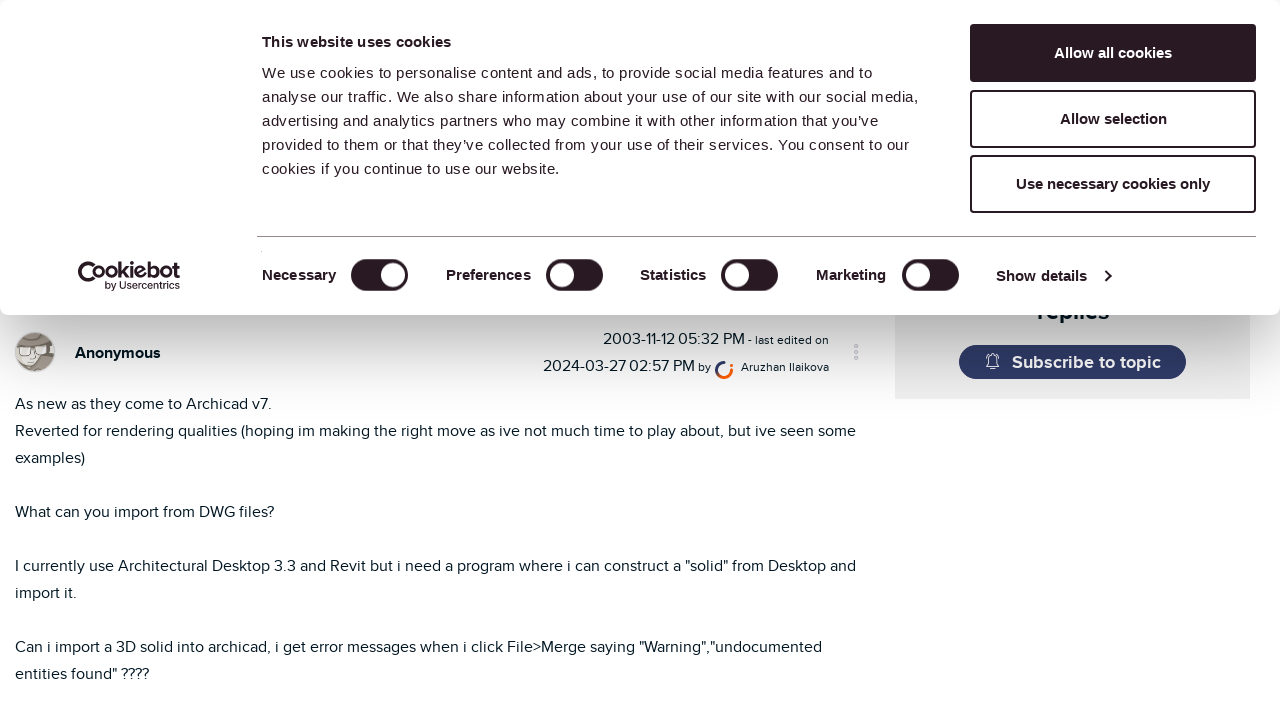

--- FILE ---
content_type: text/html;charset=UTF-8
request_url: https://community.graphisoft.com/t5/Installation-update/DWG/td-p/2118
body_size: 59521
content:
<!DOCTYPE html><html prefix="og: http://ogp.me/ns#" dir="ltr" lang="en" class="no-js">
	<head>
	
	<title>
	DWG - Graphisoft Community
</title>
	
	
	<script>(function(w,d,s,l,i){w[l]=w[l]||[];w[l].push({'gtm.start':new Date().getTime(),event:'gtm.js'});var f=d.getElementsByTagName(s)[0],j=d.createElement(s),dl=l!='dataLayer'?'&l='+l:'';j.async=true;j.src='https://www.googletagmanager.com/gtm.js?id='+i+dl;f.parentNode.insertBefore(j,f);})(window,document,'script','dataLayer','GTM-5LDLL7N');</script><script>
    (function(h,o,t,j,a,r){
        h.hj=h.hj||function(){(h.hj.q=h.hj.q||[]).push(arguments)};
        h._hjSettings={hjid:3548917,hjsv:6};
        a=o.getElementsByTagName('head')[0];
        r=o.createElement('script');r.async=1;
        r.src=t+h._hjSettings.hjid+j+h._hjSettings.hjsv;
        a.appendChild(r);
    })(window,document,'https://static.hotjar.com/c/hotjar-','.js?sv=');
  
  const fetchNotificationcount = async () => {
  const url = 'https://community.graphisoft.com/gowhw84577/plugins/custom/graphisoft/graphisoft/get-notificationcount';
  const response = await fetch(url)
  return response.json();
};
</script>




	
	
	
	<meta content="As new as they come to Archicad v7. Reverted for rendering qualities (hoping im making the right move as ive not much time to play about, but ive" name="description"/><meta content="width=device-width, initial-scale=1.0, user-scalable=yes" name="viewport"/><meta content="2024-03-27T14:57:37+01:00" itemprop="dateModified"/><meta content="text/html; charset=UTF-8" http-equiv="Content-Type"/><link href="https://community.graphisoft.com/t5/Installation-update/DWG/td-p/2118" rel="canonical"/>
	<meta content="https://community.graphisoft.com/html/assets/community-default-image.png" property="og:image"/><meta content="article" property="og:type"/><meta content="https://community.graphisoft.com/t5/Installation-update/DWG/td-p/2118" property="og:url"/><meta content="Other" property="article:tag"/><meta content="Installation &amp; update" property="article:section"/><meta content="As new as they come to Archicad v7. Reverted for rendering qualities (hoping im making the right move as ive not much time to play about, but ive seen some examples)  What can you import from DWG files?  I currently use Architectural Desktop 3.3 and Revit but i need a program where i can construct a..." property="og:description"/><meta content="2003-11-12T16:32:42.000Z" property="article:published_time"/><meta content="2024-03-27T14:57:37+01:00" property="article:modified_time"/><meta content="DWG" property="og:title"/>
	
	
		<link class="lia-link-navigation hidden live-links" title="topic DWG in Installation &amp; update" type="application/rss+xml" rel="alternate" id="link" href="/gowhw84577/rss/message?board.id=forum_configure&amp;message.id=204"></link>
	

	
	
	    
            	<link href="/skins/2033728/1421429b4c4332c633331d77ac019d92/graphisoft.css" rel="stylesheet" type="text/css"/>
            
	

	
	
	
	
	<link rel="preload" as="font" href="/html/assets/CustomFontRegular.ttf" type="font/woff" crossorigin fetchpriority="high" />
<link rel="preload" as="font" href="/html/assets/CustomFontMedium.ttf" type="font/woff" crossorigin fetchpriority="high" />
<link rel="preload" as="font" href="/html/assets/CustomFontBold.ttf" type="font/woff" crossorigin fetchpriority="high" />
<link rel="preload" as="font" href="/html/assets/CustomIcons.ttf" type="font/woff" crossorigin fetchpriority="high" />
<link rel="preload" as="font" href="/html/assets/fonts/fontawesome-webfont.woff2?v=4.3.0" type="font/woff2" crossorigin fetchpriority="high" />

<meta name="google-site-verification" content="TooS1gj_6Tyl6_B_EPMpaqY556LTb8aq7a3NPofzONg" />

<meta name='zd-site-verification' content='zy6vqp9a10csu88nvds5mn' />
<meta name='zd-site-verification' content='mt0gum9js5p6mh43fmi0o3' />
<meta name='zd-site-verification' content='6f4supldbpqi720a4z289m' />
<meta name='zd-site-verification' content='on7izyqy8nfnfadrmv27dj' />
<meta name='zd-site-verification' content='b8njtled9q4w074ype6f3' />
<meta name='zd-site-verification' content='l274wewnkbguchqs7l0qh9' />
<meta name='zd-site-verification' content='pp77h7l0uynazvo3hmfk7' />
<meta name='zd-site-verification' content='7eaoha6g393yfocu46fus' />
<meta name='zd-site-verification' content='2kzkab8jqdylikqqkcvtjk' />
<meta name='zd-site-verification' content='jrogkjnai9pxb4x8c8em5r' />
<meta name='zd-site-verification' content='mvnf8xqywuntyx338k4tf' />

<link rel="icon" type="image/png" href="/html/assets/favicon_community_96x96.png" sizes="96x96" fetchpriority="low" />
<link rel="icon" type="image/svg+xml" href="/html/assets/favicon.svg" fetchpriority="low" />
<link rel="shortcut icon" href="/html/assets/favicon.ico" fetchpriority="low" />
<link rel="apple-touch-icon" sizes="180x180" href="/html/assets/apple-touch-icon.png" fetchpriority="low" />
<link rel="icon" type="image/png" sizes="32x32" href="/html/assets/favicon-32x32.png" fetchpriority="low">
<link rel="icon" type="image/png" sizes="16x16" href="/html/assets/favicon-16x16.png" fetchpriority="low">
<link rel="mask-icon" href="/html/assets/safari-pinned-tab.svg" color="#ff6104" fetchpriority="low">
<link rel="manifest" href="/html/assets/site.webmanifest" fetchpriority="low" />
<meta name="msapplication-TileColor" content="#da532c">
<meta name="theme-color" content="#ffffff">



<link rel="search" type="application/opensearchdescription+xml" title="Graphisoft Community Search" href="https://community.graphisoft.com/html/assets/CommunitySearch.xml" fetchpriority="low">

<meta property="og:site_name" content="Graphisoft Community"/>
<meta name="robots" content="max-image-preview:large" />
<meta name="twitter:domain" value="community.graphisoft.com" />
<meta name="twitter:site" content="@Graphisoft" />
<meta name="twitter:url" content="https://community.graphisoft.com/" />
	<meta name="twitter:title" content="DWG - Graphisoft Community" />
	<meta name="twitter:description" content="As new as they come to Archicad v7. Reverted for rendering qualities
(hoping im making the right move as ive not much time to play about, but
ive seen some examples) What can you import from DWG file…" />
	<meta name="author" content="Anonymous" />
	<meta name="twitter:card" content="summary_large_image" />
	<meta name="twitter:label1" value="Author" />
	<meta name="twitter:data1" value="Anonymous" />
	<meta name="twitter:label2" value="Kudos" />
	<meta name="twitter:data2" value="0" />
	<meta name="twitter:label3" value="Views" />
	<meta name="twitter:data3" value="25993" />





<script language="javascript" type="text/javascript">
<!--
if("undefined"==typeof LITHIUM)var LITHIUM={};LITHIUM.Loader=function(){var d=[],b=[],a=!1,c=!1;return{onLoad:function(b){"function"===typeof b&&(!0===a?b():d.push(b))},onJsAttached:function(a){"function"===typeof a&&(!0===c?a():b.push(a))},runJsAttached:function(){c=!0;for(var a=0;a<b.length;a++)b[a]()},getOnLoadFunctions:function(){return d},setLoaded:function(){a=!0},isLoaded:function(){return a},isJsAttached:function(){return c}}}();"undefined"===typeof LITHIUM.Components&&(LITHIUM.Components={});LITHIUM.Components.render=function(d,b,a){LITHIUM.Loader.onLoad(function(){var c=LITHIUM.Components.renderUrl(d),h={type:"GET",dataType:"json"};LITHIUM.jQuery.extend(h,a||{});h.hasOwnProperty("url")||LITHIUM.jQuery.extend(h,{url:c});h.data=b;if("object"!==typeof h.data||null===h.data)h.data={};h.data.originalPageName=LITHIUM.Components.ORIGINAL_PAGE_NAME;h.data.originalPageContext=LITHIUM.Components.ORIGINAL_PAGE_CONTEXT;LITHIUM.jQuery.ajax(h)}.bind(this))};
LITHIUM.Components.renderUrl=function(d,b){var a=LITHIUM.Components.RENDER_URL;LITHIUM.jQuery.each({"component-id":d},function(b,d){a=a.replace(new RegExp("#{"+b+"}","g"),d)});"undefined"!==typeof b&&(a+="?"+LITHIUM.jQuery.param(b));return a};
LITHIUM.Components.renderInPlace=function(d,b,a,c){function h(a){var b=document.createElement("div"),d=(new Date).getTime()+Math.floor(1E7*Math.random()+1);b.setAttribute("id",d);a.parentNode.insertBefore(b,a);return d}if(c)var q=c;else!1===LITHIUM.Loader.isLoaded()&&(document.currentScript?q=h(document.currentScript):(c=document.querySelectorAll("script"),1<c.length&&(q=h(c[c.length-1]))));LITHIUM.Loader.onLoad(function(){var c=LITHIUM.jQuery,h=b||{},m=a||{},k=c("#"+q);c.extend(h,{renderedScripts:LITHIUM.RenderedScripts.toString(),
"component-id":d});c.extend(m,{success:function(a){var b=a.content;LITHIUM.AngularSupport.isAngularEnabled()&&(b=LITHIUM.AngularSupport.compile(b));k.replaceWith(b);LITHIUM.AjaxSupport.ScriptsProcessor.handleScriptEvaluation(a);(a=LITHIUM.jQuery(b).attr("id"))&&LITHIUM.jQuery("#"+a).trigger("LITHIUM:ajaxSuccess:renderInPlace",{componentId:d})},error:function(b,c,d){0===b.readyState||0===b.status?k.html(""):k.html('\x3cspan class\x3d"lia-ajax-error-text"\x3e'+a.errorMessage+"\x3c/span\x3e");k.removeClass(LITHIUM.Css.BASE_LAZY_LOAD).removeClass("lia-fa-spin")}});
k&&LITHIUM.Components.render(d,h,m)}.bind(this))};/*
 modernizr v3.3.1
 Build https://modernizr.com/download?-exiforientation-filereader-flash-setclasses-dontmin

 Copyright (c)
  Faruk Ates
  Paul Irish
  Alex Sexton
  Ryan Seddon
  Patrick Kettner
  Stu Cox
  Richard Herrera

 MIT License
 {
      "name": "EXIF Orientation",
      "property": "exiforientation",
      "tags": ["image"],
      "builderAliases": ["exif_orientation"],
      "async": true,
      "authors": ["Paul Sayre"],
      "notes": [{
        "name": "Article by Dave Perrett",
        "href": "http://recursive-design.com/blog/2012/07/28/exif-orientation-handling-is-a-ghetto/"
      },{
        "name": "Article by Calvin Hass",
        "href": "http://www.impulseadventure.com/photo/exif-orientation.html"
      }]
    }
    ! {
      "name": "Flash",
      "property": "flash",
      "tags": ["flash"],
      "polyfills": ["shumway"]
      }
      ! {
      "name": "File API",
      "property": "filereader",
      "caniuse": "fileapi",
      "notes": [{
        "name": "W3C Working Draft",
        "href": "https://www.w3.org/TR/FileAPI/"
      }],
      "tags": ["file"],
      "builderAliases": ["file_api"],
      "knownBugs": ["Will fail in Safari 5 due to its lack of support for the standards defined FileReader object"]
    }
    !*/
LITHIUM.LiModernizr=function(){(function(d,b,a){function c(g){var a=n.className,b=e._config.classPrefix||"";r&&(a=a.baseVal);e._config.enableJSClass&&(a=a.replace(new RegExp("(^|\\s)"+b+"no-js(\\s|$)"),"$1"+b+"js$2"));e._config.enableClasses&&(a+=" "+b+g.join(" "+b),r?n.className.baseVal=a:n.className=a)}function h(){return"function"!==typeof b.createElement?b.createElement(arguments[0]):r?b.createElementNS.call(b,"http://www.w3.org/2000/svg",arguments[0]):b.createElement.apply(b,arguments)}function q(){var a=
b.body;a||(a=h(r?"svg":"body"),a.fake=!0);return a}function p(a,b){if("object"==typeof a)for(var g in a)u(a,g)&&p(g,a[g]);else{a=a.toLowerCase();g=a.split(".");var l=e[g[0]];2==g.length&&(l=l[g[1]]);if("undefined"!=typeof l)return e;b="function"==typeof b?b():b;1==g.length?e[g[0]]=b:(!e[g[0]]||e[g[0]]instanceof Boolean||(e[g[0]]=new Boolean(e[g[0]])),e[g[0]][g[1]]=b);c([(b&&0!=b?"":"no-")+g.join("-")]);e._trigger(a,b)}return e}var t=[],m=[],k={_version:"3.3.1",_config:{classPrefix:"",enableClasses:!0,
enableJSClass:!0,usePrefixes:!0},_q:[],on:function(a,b){var g=this;setTimeout(function(){b(g[a])},0)},addTest:function(a,b,c){m.push({name:a,fn:b,options:c})},addAsyncTest:function(a){m.push({name:null,fn:a})}},e=function(){};e.prototype=k;e=new e;var n=b.documentElement,r="svg"===n.nodeName.toLowerCase(),u;(function(){var a={}.hasOwnProperty;u="undefined"!==typeof a&&"undefined"!==typeof a.call?function(b,g){return a.call(b,g)}:function(a,b){return b in a&&"undefined"===typeof a.constructor.prototype[b]}})();
k._l={};k.on=function(a,b){this._l[a]||(this._l[a]=[]);this._l[a].push(b);e.hasOwnProperty(a)&&setTimeout(function(){e._trigger(a,e[a])},0)};k._trigger=function(a,b){if(this._l[a]){var g=this._l[a];setTimeout(function(){var a;for(a=0;a<g.length;a++){var c=g[a];c(b)}},0);delete this._l[a]}};e._q.push(function(){k.addTest=p});e.addAsyncTest(function(){LITHIUM.Loader.onLoad(function(){var a=b.createElement("img");a.onerror=function(){p("exiforientation",!1,{aliases:["exif-orientation"]});b.body.removeChild(a)};
a.onload=function(){p("exiforientation",2!==a.width,{aliases:["exif-orientation"]});b.body.removeChild(a)};a.src="[data-uri]\x3d\x3d";
b.body&&(a.setAttribute("style","position: absolute; left: -9999;"),b.body.appendChild(a))})});e.addAsyncTest(function(){var a=function(a){n.contains(a)||n.appendChild(a)},c=function(a,b){var c=!!a;c&&(c=new Boolean(c),c.blocked="blocked"===a);p("flash",function(){return c});if(b&&f.contains(b)){for(;b.parentNode!==f;)b=b.parentNode;f.removeChild(b)}};try{var e="ActiveXObject"in d&&"Pan"in new d.ActiveXObject("ShockwaveFlash.ShockwaveFlash")}catch(v){}if(!("plugins"in navigator&&"Shockwave Flash"in
navigator.plugins||e)||r)c(!1);else{var l=h("embed"),f=q(),k;l.type="application/x-shockwave-flash";f.appendChild(l);if("Pan"in l||e){var m=function(){a(f);if(!n.contains(f))return f=b.body||f,l=h("embed"),l.type="application/x-shockwave-flash",f.appendChild(l),setTimeout(m,1E3);n.contains(l)?(k=l.style.cssText,""!==k?c("blocked",l):c(!0,l)):c("blocked");f.fake&&f.parentNode&&f.parentNode.removeChild(f)};setTimeout(m,10)}else a(f),c("blocked",l),f.fake&&f.parentNode&&f.parentNode.removeChild(f)}});
e.addTest("filereader",!!(d.File&&d.FileList&&d.FileReader));(function(){var a,b;for(b in m)if(m.hasOwnProperty(b)){var c=[];var d=m[b];if(d.name&&(c.push(d.name.toLowerCase()),d.options&&d.options.aliases&&d.options.aliases.length))for(a=0;a<d.options.aliases.length;a++)c.push(d.options.aliases[a].toLowerCase());d="function"===typeof d.fn?d.fn():d.fn;for(a=0;a<c.length;a++){var f=c[a];f=f.split(".");1===f.length?e[f[0]]=d:(!e[f[0]]||e[f[0]]instanceof Boolean||(e[f[0]]=new Boolean(e[f[0]])),e[f[0]][f[1]]=
d);t.push((d?"":"no-")+f.join("-"))}}})();c(t);delete k.addTest;delete k.addAsyncTest;for(a=0;a<e._q.length;a++)e._q[a]();LITHIUM.Modernizr=e})(window,document)}();(function(){LITHIUM.Globals=function(){var d={};return{preventGlobals:function(b){for(var a=0;a<b.length;a++){var c=b[a];c in window&&void 0!==window[c]&&(d[c]=window[c],window[c]=void 0)}},restoreGlobals:function(b){for(var a=0;a<b.length;a++){var c=b[a];d.hasOwnProperty(c)&&(window[c]=d[c])}}}}()})();(function(){LITHIUM.EarlyEventCapture=function(d,b,a){if(void 0===LITHIUM.jQuery||!0!==LITHIUM.jQuery.isReady||!LITHIUM.Loader.isJsAttached()){var c=d.getAttribute("data-lia-early-event-captured");if(!0===a&&!0!==c||!0===a)d.setAttribute("data-lia-early-event-captured",!0),LITHIUM.Loader.onJsAttached(function(){var a=LITHIUM.jQuery;a(function(){a(d).trigger(b)})});return!1}return!0}})();(function(d){Element.prototype.matches||(Element.prototype.matches=Element.prototype.msMatchesSelector||Element.prototype.webkitMatchesSelector);Element.prototype.closest||(Element.prototype.closest=function(b){var a=this;do{if(a.matches(b))return a;a=a.parentElement||a.parentNode}while(null!==a&&1===a.nodeType);return null})})(LITHIUM.jQuery);window.FileAPI = { jsPath: '/html/assets/js/vendor/ng-file-upload-shim/' };
LITHIUM.PrefetchData = {"Components":{},"commonResults":{}};
LITHIUM.DEBUG = false;
LITHIUM.CommunityJsonObject = {
  "Validation" : {
    "image.description" : {
      "min" : 0,
      "max" : 1000,
      "isoneof" : [ ],
      "type" : "string"
    },
    "tkb.toc_maximum_heading_level" : {
      "min" : 1,
      "max" : 6,
      "isoneof" : [ ],
      "type" : "integer"
    },
    "tkb.toc_heading_list_style" : {
      "min" : 0,
      "max" : 50,
      "isoneof" : [
        "disc",
        "circle",
        "square",
        "none"
      ],
      "type" : "string"
    },
    "blog.toc_maximum_heading_level" : {
      "min" : 1,
      "max" : 6,
      "isoneof" : [ ],
      "type" : "integer"
    },
    "tkb.toc_heading_indent" : {
      "min" : 5,
      "max" : 50,
      "isoneof" : [ ],
      "type" : "integer"
    },
    "blog.toc_heading_indent" : {
      "min" : 5,
      "max" : 50,
      "isoneof" : [ ],
      "type" : "integer"
    },
    "blog.toc_heading_list_style" : {
      "min" : 0,
      "max" : 50,
      "isoneof" : [
        "disc",
        "circle",
        "square",
        "none"
      ],
      "type" : "string"
    }
  },
  "User" : {
    "settings" : {
      "imageupload.legal_file_extensions" : "*.jpg;*.JPG;*.jpeg;*.JPEG;*.gif;*.GIF;*.png;*.PNG; *.webm;*.svg;*.SVG",
      "config.enable_avatar" : true,
      "integratedprofile.show_klout_score" : true,
      "layout.sort_view_by_last_post_date" : false,
      "layout.friendly_dates_enabled" : true,
      "profileplus.allow.anonymous.scorebox" : false,
      "tkb.message_sort_default" : "topicPublishDate",
      "layout.format_pattern_date" : "yyyy-MM-dd",
      "config.require_search_before_post" : "off",
      "isUserLinked" : false,
      "integratedprofile.cta_add_topics_dismissal_timestamp" : -1,
      "layout.message_body_image_max_size" : 1000,
      "profileplus.everyone" : false,
      "integratedprofile.cta_connect_wide_dismissal_timestamp" : -1,
      "blog.toc_maximum_heading_level" : "2",
      "integratedprofile.hide_social_networks" : false,
      "blog.toc_heading_indent" : "15",
      "contest.entries_per_page_num" : 20,
      "layout.messages_per_page_linear" : 10,
      "integratedprofile.cta_manage_topics_dismissal_timestamp" : -1,
      "profile.shared_profile_test_group" : false,
      "integratedprofile.cta_personalized_feed_dismissal_timestamp" : -1,
      "integratedprofile.curated_feed_size" : 10,
      "contest.one_kudo_per_contest" : false,
      "integratedprofile.enable_social_networks" : false,
      "integratedprofile.my_interests_dismissal_timestamp" : -1,
      "profile.language" : "en",
      "layout.friendly_dates_max_age_days" : 31,
      "layout.threading_order" : "thread_ascending",
      "blog.toc_heading_list_style" : "disc",
      "useRecService" : false,
      "layout.module_welcome" : "<h2>Stay informed. Get help. Share your knowledge.<\/h2>",
      "imageupload.max_uploaded_images_per_upload" : 100,
      "imageupload.max_uploaded_images_per_user" : 10000,
      "integratedprofile.connect_mode" : "",
      "tkb.toc_maximum_heading_level" : "2",
      "tkb.toc_heading_list_style" : "disc",
      "sharedprofile.show_hovercard_score" : true,
      "config.search_before_post_scope" : "community",
      "tkb.toc_heading_indent" : "15",
      "p13n.cta.recommendations_feed_dismissal_timestamp" : -1,
      "imageupload.max_file_size" : 75000,
      "layout.show_batch_checkboxes" : false,
      "integratedprofile.cta_connect_slim_dismissal_timestamp" : -1
    },
    "isAnonymous" : true,
    "policies" : {
      "image-upload.process-and-remove-exif-metadata" : false
    },
    "registered" : false,
    "emailRef" : "",
    "id" : -1,
    "login" : "Anonymous"
  },
  "Server" : {
    "communityPrefix" : "/gowhw84577",
    "nodeChangeTimeStamp" : 1769066561279,
    "tapestryPrefix" : "/t5",
    "deviceMode" : "DESKTOP",
    "responsiveDeviceMode" : "DESKTOP",
    "membershipChangeTimeStamp" : "0",
    "version" : "25.12",
    "branch" : "25.12-release",
    "showTextKeys" : false
  },
  "Config" : {
    "phase" : "prod",
    "integratedprofile.cta.reprompt.delay" : 30,
    "profileplus.tracking" : {
      "profileplus.tracking.enable" : false,
      "profileplus.tracking.click.enable" : false,
      "profileplus.tracking.impression.enable" : false
    },
    "app.revision" : "2512231126-s6f44f032fc-b18",
    "navigation.manager.community.structure.limit" : "1000"
  },
  "Activity" : {
    "Results" : [ ]
  },
  "NodeContainer" : {
    "viewHref" : "https://community.graphisoft.com/t5/Forum/ct-p/forum",
    "description" : "What\u2019s on your mind? Get answers to Graphisoft product specific questions, help your peers, and keep the conversation going.",
    "id" : "forum",
    "shortTitle" : "Forum",
    "title" : "Forum",
    "nodeType" : "category"
  },
  "Page" : {
    "skins" : [
      "graphisoft",
      "theme_hermes",
      "responsive_peak"
    ],
    "authUrls" : {
      "loginUrl" : "https://graphisoftid.graphisoft.com/Account/ServiceLogin?Application=Community&Language=en&ReturnUrl=https%3A%2F%2Fcommunity.graphisoft.com%2Ft5%2FInstallation-update%2FDWG%2Ftd-p%2F2118",
      "loginUrlNotRegistered" : "https://graphisoftid.graphisoft.com/Account/ServiceLogin?Application=Community&Language=en&Reason=notregistered&ReturnUrl=https%3A%2F%2Fcommunity.graphisoft.com%2Ft5%2FInstallation-update%2FDWG%2Ftd-p%2F2118",
      "loginUrlNotRegisteredDestTpl" : "https://graphisoftid.graphisoft.com/Account/ServiceLogin?Application=Community&Language=en&Reason=notregistered&ReturnUrl=%7B%7BdestUrl%7D%7D"
    },
    "name" : "ForumTopicPage",
    "rtl" : false,
    "object" : {
      "viewHref" : "/t5/Installation-update/DWG/td-p/2118",
      "subject" : "DWG",
      "id" : 2118,
      "page" : "ForumTopicPage",
      "type" : "Thread"
    }
  },
  "WebTracking" : {
    "Activities" : { },
    "path" : "Community:Graphisoft Community/Category:Graphisoft Community (INT)/Category:Forum/Board:Installation & update/Message:DWG"
  },
  "Feedback" : {
    "targeted" : { }
  },
  "Seo" : {
    "markerEscaping" : {
      "pathElement" : {
        "prefix" : "@",
        "match" : "^[0-9][0-9]$"
      },
      "enabled" : false
    }
  },
  "TopLevelNode" : {
    "viewHref" : "https://community.graphisoft.com/t5/International/ct-p/EN",
    "description" : "The online Graphisoft Community is a place for architects and AEC industry professionals to find solutions, learn new skills, and connect with peers. \r\nGraphisoft Community has something for everyone: forums, blogs, webinars, news, knowledge base articles, fun challenges...  We help each other face our work challenges with confidence and grow as professionals.",
    "id" : "EN",
    "shortTitle" : "Graphisoft Community (INT)",
    "title" : "International",
    "nodeType" : "category"
  },
  "Community" : {
    "viewHref" : "https://community.graphisoft.com/",
    "integratedprofile.lang_code" : "en",
    "integratedprofile.country_code" : "US",
    "id" : "gowhw84577",
    "shortTitle" : "Graphisoft Community",
    "title" : "Graphisoft Community"
  },
  "CoreNode" : {
    "conversationStyle" : "forum",
    "viewHref" : "https://community.graphisoft.com/t5/Installation-update/bd-p/forum_configure",
    "settings" : { },
    "description" : "About program installation and update, hardware, operating systems, setup, etc.",
    "id" : "forum_configure",
    "shortTitle" : "Installation & update",
    "title" : "Installation & update",
    "nodeType" : "Board",
    "ancestors" : [
      {
        "viewHref" : "https://community.graphisoft.com/t5/Forum/ct-p/forum",
        "description" : "What\u2019s on your mind? Get answers to Graphisoft product specific questions, help your peers, and keep the conversation going.",
        "id" : "forum",
        "shortTitle" : "Forum",
        "title" : "Forum",
        "nodeType" : "category"
      },
      {
        "viewHref" : "https://community.graphisoft.com/t5/International/ct-p/EN",
        "description" : "The online Graphisoft Community is a place for architects and AEC industry professionals to find solutions, learn new skills, and connect with peers. \r\nGraphisoft Community has something for everyone: forums, blogs, webinars, news, knowledge base articles, fun challenges...  We help each other face our work challenges with confidence and grow as professionals.",
        "id" : "EN",
        "shortTitle" : "Graphisoft Community (INT)",
        "title" : "International",
        "nodeType" : "category"
      },
      {
        "viewHref" : "https://community.graphisoft.com/",
        "description" : "The online Graphisoft Community is a place for architects and AEC industry professionals to find solutions, learn new skills, and connect with peers. \r\nGraphisoft Community has something for everyone: forums, blogs, webinars, news, knowledge base articles, fun challenges...  We help each other face our work challenges with confidence and grow as professionals.",
        "id" : "gowhw84577",
        "shortTitle" : "Graphisoft Community",
        "title" : "Graphisoft Community",
        "nodeType" : "Community"
      }
    ]
  }
};
LITHIUM.Components.RENDER_URL = "/t5/util/componentrenderpage/component-id/#{component-id}?render_behavior=raw";
LITHIUM.Components.ORIGINAL_PAGE_NAME = 'forums/v5/ForumTopicPage';
LITHIUM.Components.ORIGINAL_PAGE_ID = 'ForumTopicPage';
LITHIUM.Components.ORIGINAL_PAGE_CONTEXT = '[base64].';
LITHIUM.Css = {
  "BASE_DEFERRED_IMAGE" : "lia-deferred-image",
  "BASE_BUTTON" : "lia-button",
  "BASE_SPOILER_CONTAINER" : "lia-spoiler-container",
  "BASE_TABS_INACTIVE" : "lia-tabs-inactive",
  "BASE_TABS_ACTIVE" : "lia-tabs-active",
  "BASE_AJAX_REMOVE_HIGHLIGHT" : "lia-ajax-remove-highlight",
  "BASE_FEEDBACK_SCROLL_TO" : "lia-feedback-scroll-to",
  "BASE_FORM_FIELD_VALIDATING" : "lia-form-field-validating",
  "BASE_FORM_ERROR_TEXT" : "lia-form-error-text",
  "BASE_FEEDBACK_INLINE_ALERT" : "lia-panel-feedback-inline-alert",
  "BASE_BUTTON_OVERLAY" : "lia-button-overlay",
  "BASE_TABS_STANDARD" : "lia-tabs-standard",
  "BASE_AJAX_INDETERMINATE_LOADER_BAR" : "lia-ajax-indeterminate-loader-bar",
  "BASE_AJAX_SUCCESS_HIGHLIGHT" : "lia-ajax-success-highlight",
  "BASE_CONTENT" : "lia-content",
  "BASE_JS_HIDDEN" : "lia-js-hidden",
  "BASE_AJAX_LOADER_CONTENT_OVERLAY" : "lia-ajax-loader-content-overlay",
  "BASE_FORM_FIELD_SUCCESS" : "lia-form-field-success",
  "BASE_FORM_WARNING_TEXT" : "lia-form-warning-text",
  "BASE_FORM_FIELDSET_CONTENT_WRAPPER" : "lia-form-fieldset-content-wrapper",
  "BASE_AJAX_LOADER_OVERLAY_TYPE" : "lia-ajax-overlay-loader",
  "BASE_FORM_FIELD_ERROR" : "lia-form-field-error",
  "BASE_SPOILER_CONTENT" : "lia-spoiler-content",
  "BASE_FORM_SUBMITTING" : "lia-form-submitting",
  "BASE_EFFECT_HIGHLIGHT_START" : "lia-effect-highlight-start",
  "BASE_FORM_FIELD_ERROR_NO_FOCUS" : "lia-form-field-error-no-focus",
  "BASE_EFFECT_HIGHLIGHT_END" : "lia-effect-highlight-end",
  "BASE_SPOILER_LINK" : "lia-spoiler-link",
  "FACEBOOK_LOGOUT" : "lia-component-users-action-logout",
  "BASE_DISABLED" : "lia-link-disabled",
  "FACEBOOK_SWITCH_USER" : "lia-component-admin-action-switch-user",
  "BASE_FORM_FIELD_WARNING" : "lia-form-field-warning",
  "BASE_AJAX_LOADER_FEEDBACK" : "lia-ajax-loader-feedback",
  "BASE_AJAX_LOADER_OVERLAY" : "lia-ajax-loader-overlay",
  "BASE_LAZY_LOAD" : "lia-lazy-load"
};
(function() { if (!window.LITHIUM_SPOILER_CRITICAL_LOADED) { window.LITHIUM_SPOILER_CRITICAL_LOADED = true; window.LITHIUM_SPOILER_CRITICAL_HANDLER = function(e) { if (!window.LITHIUM_SPOILER_CRITICAL_LOADED) return; if (e.target.classList.contains('lia-spoiler-link')) { var container = e.target.closest('.lia-spoiler-container'); if (container) { var content = container.querySelector('.lia-spoiler-content'); if (content) { if (e.target.classList.contains('open')) { content.style.display = 'none'; e.target.classList.remove('open'); } else { content.style.display = 'block'; e.target.classList.add('open'); } } e.preventDefault(); return false; } } }; document.addEventListener('click', window.LITHIUM_SPOILER_CRITICAL_HANDLER, true); } })();
LITHIUM.noConflict = true;
LITHIUM.useCheckOnline = false;
LITHIUM.RenderedScripts = [
  "DeferredImages.js",
  "jquery.ui.dialog.js",
  "jquery.delayToggle-1.0.js",
  "jquery.viewport-1.0.js",
  "Loader.js",
  "jquery.iframe-transport.js",
  "jquery.ajax-cache-response-1.0.js",
  "InformationBox.js",
  "jquery.ui.draggable.js",
  "Throttle.js",
  "AutoComplete.js",
  "HelpIcon.js",
  "Tooltip.js",
  "jquery.ui.resizable.js",
  "Video.js",
  "Sandbox.js",
  "ActiveCast3.js",
  "jquery.iframe-shim-1.0.js",
  "jquery.hoverIntent-r6.js",
  "Placeholder.js",
  "DropDownMenu.js",
  "jquery.placeholder-2.0.7.js",
  "json2.js",
  "jquery.fileupload.js",
  "ElementQueries.js",
  "Namespace.js",
  "AjaxSupport.js",
  "jquery.position-toggle-1.0.js",
  "Forms.js",
  "jquery.js",
  "ResizeSensor.js",
  "jquery.appear-1.1.1.js",
  "jquery.tools.tooltip-1.2.6.js",
  "jquery.blockui.js",
  "jquery.ui.position.js",
  "Globals.js",
  "jquery.function-utils-1.0.js",
  "CustomEvent.js",
  "jquery.ui.widget.js",
  "NoConflict.js",
  "DataHandler.js",
  "Cache.js",
  "LazyLoadComponent.js",
  "InlineMessageEditor.js",
  "Text.js",
  "DropDownMenuVisibilityHandler.js",
  "InlineMessageReplyEditor.js",
  "SpoilerToggle.js",
  "prism.js",
  "MessageBodyDisplay.js",
  "jquery.autocomplete.js",
  "jquery.clone-position-1.0.js",
  "ForceLithiumJQuery.js",
  "jquery.ui.core.js",
  "jquery.effects.core.js",
  "Auth.js",
  "PartialRenderProxy.js",
  "jquery.css-data-1.0.js",
  "SearchForm.js",
  "Lithium.js",
  "LiModernizr.js",
  "AjaxFeedback.js",
  "jquery.lithium-selector-extensions.js",
  "Link.js",
  "SearchAutoCompleteToggle.js",
  "jquery.scrollTo.js",
  "jquery.effects.slide.js",
  "Components.js",
  "MessageViewDisplay.js",
  "EarlyEventCapture.js",
  "Events.js",
  "ElementMethods.js",
  "InlineMessageReplyContainer.js",
  "PolyfillsAll.js",
  "jquery.ui.mouse.js",
  "jquery.tmpl-1.1.1.js",
  "jquery.json-2.6.0.js"
];(function(){LITHIUM.AngularSupport=function(){function g(a,c){a=a||{};for(var b in c)"[object object]"===Object.prototype.toString.call(c[b])?a[b]=g(a[b],c[b]):a[b]=c[b];return a}var d,f,b={coreModule:"li.community",coreModuleDeps:[],noConflict:!0,bootstrapElementSelector:".lia-page .min-width .lia-content",bootstrapApp:!0,debugEnabled:!1,useCsp:!0,useNg2:!1},k=function(){var a;return function(b){a||(a=document.createElement("a"));a.href=b;return a.href}}();LITHIUM.Angular={};return{preventGlobals:LITHIUM.Globals.preventGlobals,
restoreGlobals:LITHIUM.Globals.restoreGlobals,init:function(){var a=[],c=document.querySelector(b.bootstrapElementSelector);a.push(b.coreModule);b.customerModules&&0<b.customerModules.length&&a.concat(b.customerModules);b.useCsp&&(c.setAttribute("ng-csp","no-unsafe-eval"),c.setAttribute("li-common-non-bindable",""));d=LITHIUM.angular.module(b.coreModule,b.coreModuleDeps);d.config(["$locationProvider","$provide","$injector","$logProvider","$compileProvider","$qProvider","$anchorScrollProvider",function(a,
c,e,d,f,g,h){h.disableAutoScrolling();h=document.createElement("base");h.setAttribute("href",k(location));document.getElementsByTagName("head")[0].appendChild(h);window.history&&window.history.pushState&&a.html5Mode({enabled:!0,requireBase:!0,rewriteLinks:!1}).hashPrefix("!");d.debugEnabled(b.debugEnabled);f.debugInfoEnabled(b.debugEnabled);e.has("$uibModal")&&c.decorator("$uibModal",["$delegate",function(a){var b=a.open;a.open=function(a){a.backdropClass=(a.backdropClass?a.backdropClass+" ":"")+
"lia-modal-backdrop";a.windowClass=(a.windowClass?a.windowClass+" ":"")+"lia-modal-window";return b(a)};return a}]);e.has("uibDropdownConfig")&&(e.get("uibDropdownConfig").openClass="lia-dropdown-open");e.has("uibButtonConfig")&&(e.get("uibButtonConfig").activeClass="lia-link-active");g.errorOnUnhandledRejections(!1)}]);if(b.bootstrapApp)f=b.useNg2?LITHIUM.Angular.upgradeAdapter.bootstrap(c,a):LITHIUM.angular.bootstrap(c,a);else LITHIUM.Loader.onLoad(function(){f=LITHIUM.angular.element(c).injector()});
LITHIUM.Angular.app=d},compile:function(a){void 0===a&&(a=document.querySelector(b.bootstrapElementSelector));var c;if(void 0===a||""===a)return a;f.invoke(["$rootScope","$compile",function(b,d){try{var e=LITHIUM.angular.element(a)}catch(l){e=LITHIUM.angular.element("\x3cli:safe-wrapper\x3e"+a+"\x3c/li:safe-wrapper\x3e")}e.attr("li-common-non-bindable","");c=d(e)(b);b.$digest()}]);return c},isAngularEnabled:function(){return void 0!==d},updateLocationUrl:function(a,b){f.invoke(["$location","$rootScope",
"$browser",function(c,d,e){a=""===a?"?":a;c.url(a,b);d.$apply()}])},setOptions:function(a){return g(b,a)},getOptions:function(){return b},initGlobal:function(a){LITHIUM.angular=a;b.useNg2&&(LITHIUM.Angular.upgradeAdapter=new ng.upgrade.UpgradeAdapter)}}}()})();(function(){LITHIUM.ScriptLoader=function(){function d(a){a in e||(e[a]={loaded:!1});return e[a]}function f(){g.filter(function(a){return!a.loaded}).forEach(function(a){var b=!0;a.labels.forEach(function(a){!1===d(a).loaded&&(b=!1)});b&&(a.loaded=!0,a.callback())})}var e={},g=[];return{load:function(a){a.forEach(function(a){var b=document.getElementsByTagName("head")[0]||document.documentElement,c=document.createElement("script");c.src=a.url;c.async=!1;a.crossorigin&&a.integrity&&(c.setAttribute("crossorigin",
a.crossorigin),c.setAttribute("integrity",a.integrity));b.insertBefore(c,b.firstChild);d(a.label)})},setLoaded:function(a){d(a).loaded=!0;f()},ready:function(a,b){g.push({labels:a,callback:b,loaded:!1});f()}}}()})();LITHIUM.ScriptLoader.load([{"name":"lia-scripts-common-min.js","label":"common","url":"/t5/scripts/ACE8CCA3F310751C62BE104C038C11AF/lia-scripts-common-min.js"},{"name":"lia-scripts-body-min.js","label":"body","url":"/t5/scripts/030D7D8031B9FCD1F6273539BD4B81B3/lia-scripts-body-min.js"},{"name":"lia-scripts-angularjs-min.js","label":"angularjs","url":"/t5/scripts/00A777938B56ECCE5DB9E6C80A2C3591/lia-scripts-angularjs-min.js"},{"name":"lia-scripts-angularjsModules-min.js","label":"angularjsModules","url":"/t5/scripts/1EB820CCA0D9B154026BC7E2D2407B72/lia-scripts-angularjsModules-min.js"}]);
// -->
</script></head>
	<body class="lia-board lia-user-status-anonymous ForumTopicPage lia-body lia-a11y" id="lia-body">
	
	
	<div id="410-228-5" class="ServiceNodeInfoHeader">
</div>
	
	
	
	

	<div class="lia-page">
		<center>
			
				<div class="core-forum_configure 
		core-ancestor-forum 
		core-ancestor-EN 
		core-ancestor-gowhw84577 
		

">
					
	
	<div class="MinimumWidthContainer">
		<div class="min-width-wrapper">
			<div class="min-width">		
				
						<div class="lia-content">
                            
							
							
							
		
	<div class="lia-quilt lia-quilt-forum-topic-page-playground lia-quilt-layout-two-column-main-side lia-top-quilt lia-forum-topic-page-gte-5">
	<div class="lia-quilt-row lia-quilt-row-header">
		<div class="lia-quilt-column lia-quilt-column-24 lia-quilt-column-single lia-quilt-column-common-header">
			<div class="lia-quilt-column-alley lia-quilt-column-alley-single">
	
		
			<div class="lia-quilt lia-quilt-header lia-quilt-layout-custom-community-header lia-component-quilt-header">
	<div class="lia-quilt-row lia-quilt-row-header-top">
		<div class="lia-quilt-column lia-quilt-column-24 lia-quilt-column-single lia-quilt-column-header-top-content">
			<div class="lia-quilt-column-alley lia-quilt-column-alley-single">
	
		<div class="custom-community-header-left">
			
		
			<div class="lia-slide-out-nav-menu lia-component-common-widget-slide-out-nav-menu">
    <button li-bindable="" li-common-element-hook="navMenuTriggerElement" class="lia-slide-menu-trigger lia-slide-out-nav-menu-wrapper">
        <div ng-non-bindable="" class="lia-slide-out-nav-menu-title">
            Browse
        </div>
    </button>
    <li:common-slide-menu li-bindable="" trigger-element="navMenuTriggerElement" li-direction="left" style="display:none">
        <div class="lia-quilt lia-quilt-navigation-slide-out-menu lia-quilt-layout-one-column">
	<div class="lia-quilt-row lia-quilt-row-header">
		<div class="lia-quilt-column lia-quilt-column-24 lia-quilt-column-single lia-quilt-column-common-header lia-mark-empty">
			
		</div>
	</div><div class="lia-quilt-row lia-quilt-row-main">
		<div class="lia-quilt-column lia-quilt-column-24 lia-quilt-column-single lia-quilt-column-main-content">
			<div class="lia-quilt-column-alley lia-quilt-column-alley-single">
	
		
			<li:community-navigation class="lia-component-community-widget-navigation" li-bindable="" li-instance="0" componentId="community.widget.navigation" mode="default"></li:community-navigation>
		
	
	
</div>
		</div>
	</div><div class="lia-quilt-row lia-quilt-row-footer">
		<div class="lia-quilt-column lia-quilt-column-24 lia-quilt-column-single lia-quilt-column-common-footer lia-mark-empty">
			
		</div>
	</div>
</div>
    </li:common-slide-menu>
</div>
		
			<div class="custom-community-header-logo">
<a href="https://www.graphisoft.com">
<svg xmlns="http://www.w3.org/2000/svg" width="164" height="48" fill="none" viewBox="0 0 164 48"><g fill="#231f20" clip-path="url(#a)"><path d="m128.696 36.184.418.102c-.089.335-.246.598-.478.773a.6.6 0 0 1-.142.087 1.4 1.4 0 0 1-.703.175c-.344 0-.62-.065-.837-.204a1.3 1.3 0 0 1-.493-.59 2.1 2.1 0 0 1-.172-.832c0-.32.067-.605.186-.845a1.5 1.5 0 0 1 .232-.321 1 1 0 0 1 .239-.175c.03-.015.045-.036.075-.058.232-.124.494-.19.77-.19q.485 0 .8.24c.217.161.366.38.456.664l-.411.095c-.075-.226-.18-.394-.322-.496a.88.88 0 0 0-.53-.153q-.369 0-.613.175c-.015.007-.023.022-.03.03a.9.9 0 0 0-.314.43c-.067.189-.097.393-.097.597q-.002.396.119.693a.88.88 0 0 0 .367.444q.246.144.538.146a.93.93 0 0 0 .598-.196c.172-.132.284-.329.344-.591m-12.738-2.012-.763 2.158-.172.495q-.047-.153-.149-.459l-.755-2.202h-.636v3.106h.404v-2.639l.92 2.64h.381l.927-2.596v2.595h.403v-3.106zm4.261 0v.364h1.046v2.742h.419v-2.734h1.054v-.365zm4.941 1.465q-.189-.087-.703-.197-.514-.109-.635-.218a.35.35 0 0 1-.12-.278c0-.123.06-.24.172-.328.12-.087.299-.138.553-.138q.373 0 .553.153.191.151.225.445l.403-.03a.9.9 0 0 0-.157-.488.85.85 0 0 0-.418-.328 1.7 1.7 0 0 0-.628-.11q-.325.002-.583.103a1 1 0 0 0-.232.131.5.5 0 0 0-.105.117c-.022.022-.044.036-.059.065a.8.8 0 0 0-.135.438c0 .146.037.27.112.386a.9.9 0 0 0 .337.292q.177.087.613.197c.291.065.485.116.568.153.134.05.224.109.284.182q.089.111.089.255 0 .142-.089.263a.56.56 0 0 1-.277.19c-.12.043-.262.072-.426.072-.179 0-.344-.03-.486-.095a.73.73 0 0 1-.321-.24.9.9 0 0 1-.135-.38l-.396.037c.007.204.067.394.172.561.112.168.261.285.456.372.194.08.433.124.725.124.224 0 .434-.044.613-.124.09-.044.172-.087.239-.146a1.2 1.2 0 0 0 .18-.197.8.8 0 0 0 .142-.466.76.76 0 0 0-.135-.445c-.075-.138-.209-.24-.396-.328m-7.386.219h1.757v-.365h-1.764v-.947h1.876v-.365h-2.302v3.106h2.377v-.365h-1.959v-1.064zm-12.349 1.422h-.478l-.374-.941h-1.331l-.351.94h-.449l1.226-3.105h.456zm-1.54-2.778a3.5 3.5 0 0 1-.172.59l-.351.912h1.076l-.329-.86a6 6 0 0 1-.224-.642m5.248-.328v2.435l-1.675-2.435h-.433v3.106h.403v-2.436l1.675 2.443h.433v-3.106zm1.689 1.684h1.757v-.365h-1.764v-.947h1.876v-.365h-2.302v3.106h2.377v-.365h-1.959v-1.064zm26.642-.43 1.129-1.058.209-.196h-.568l-1.577 1.538v-1.538h-.419v3.106h.419v-1.072l.523-.496 1.136 1.575h.554zm22.052-1.254v2.435l-1.674-2.435h-.434v3.106h.404v-2.436l1.667 2.436h.434v-3.106zm-9.374 0-.762 2.158-.172.495q-.046-.153-.15-.459l-.755-2.202h-.635v3.106h.404v-2.639l.919 2.64h.381l.927-2.596v2.595h.404v-3.106zm3.559 1.567q-.26.276-.935.277h-.815v1.262h-.418v-3.106h1.196c.209 0 .374.007.486.029a.95.95 0 0 1 .396.146.8.8 0 0 1 .254.299q.099.195.097.422c0 .263-.09.489-.261.671m-.344-.24a.54.54 0 0 0 .172-.416c0-.131-.03-.24-.105-.335a.46.46 0 0 0-.269-.183c-.067-.021-.202-.029-.389-.029h-.815v1.108h.823c.276 0 .463-.043.583-.145m-6.541-.605q.189.37.187.83c0 .314-.068.598-.195.846a1.3 1.3 0 0 1-.239.328 1.2 1.2 0 0 1-.247.183c-.022.014-.044.036-.067.05a1.57 1.57 0 0 1-.777.19q-.448-.002-.808-.211a1.4 1.4 0 0 1-.538-.576 1.7 1.7 0 0 1-.179-.773q0-.775.426-1.21c.06-.066.127-.117.202-.168a.1.1 0 0 1 .03-.022c.246-.167.53-.248.874-.248.292 0 .561.066.793.205q.347.206.538.576m-.561 1.757c.202-.22.307-.525.307-.926 0-.256-.045-.474-.135-.664a1 1 0 0 0-.381-.437 1.1 1.1 0 0 0-.568-.153q-.339.002-.598.167a1 1 0 0 0-.165.132c-.217.196-.321.532-.321.998 0 .372.104.671.306.883.21.218.464.32.778.32a.98.98 0 0 0 .777-.32m-12.693-.795h1.757v-.365h-1.764v-.947h1.876v-.365h-2.302v3.106h2.377v-.365h-1.959v-1.064zm-1.697-1.684v1.276h-1.652v-1.276h-.418v3.106h.418v-1.466h1.652v1.466h.419v-3.106zm25.072 3.106h-.478l-.374-.941h-1.33l-.352.94h-.448l1.218-3.105h.456zm-1.54-2.778a3.6 3.6 0 0 1-.171.59l-.352.912h1.077l-.329-.86a15 15 0 0 1-.225-.642m-12.401 1.691q-.092.395-.329.59a.93.93 0 0 1-.598.198q-.291-.002-.538-.146a.85.85 0 0 1-.367-.445 1.8 1.8 0 0 1-.119-.693c0-.204.037-.4.097-.597a.9.9 0 0 1 .239-.358c.038-.036.06-.073.105-.102q.244-.174.613-.175c.217 0 .389.051.531.153s.246.27.321.496l.411-.095a1.2 1.2 0 0 0-.456-.663 1.3 1.3 0 0 0-.8-.24q-.424.002-.77.189c-.052.03-.089.066-.134.095-.06.043-.127.08-.18.13a1.5 1.5 0 0 0-.231.322c-.127.24-.187.525-.187.845 0 .3.06.576.172.832q.168.383.493.59c.217.139.493.204.837.204q.495 0 .845-.262c.232-.175.389-.438.478-.773zm19.877-2.02-.621.912c-.134.204-.254.386-.344.547a10 10 0 0 0-.321-.525l-.628-.933h-.516l1.226 1.793v1.313h.419v-1.313l1.271-1.793zM41.272 23.345h5.382v6.62c-2.138.919-3.88 1.283-6.107 1.283-4.911 0-8.53-3.346-8.53-7.925 0-2.304.927-4.33 2.467-5.781s3.686-2.326 6.13-2.326c1.877 0 3.192.299 5.711 1.327v2.267c-1.876-1.006-3.827-1.538-5.756-1.538-1.741 0-3.281.649-4.395 1.72a5.87 5.87 0 0 0-1.787 4.258c0 3.485 2.676 5.935 6.481 5.935 1.249 0 2.37-.277 3.476-.62v-3.208h-3.072zm34.932 7.699h-2.347l-2.138-4.6h-6.81l-2.018 4.6H59.19l-2.115-3.208c-2.116-3.208-3.088-3.587-4.261-3.587h-.964l.007 6.788h-2.302V15.42h4.036c3.245 0 5.263 1.67 5.263 4.374 0 1.357-.546 2.457-1.54 3.201-.329.248-.71.46-1.144.62 1.458.94 2.347 2.384 3.573 4.33.464.73.8 1.21 1.309 1.903l6.369-14.515h1.622zm-8.006-12.277-2.392 5.657h4.978zm-16.55-1.422-.008 4.914h1.48c1.234 0 2.026-.314 2.512-.788s.658-1.115.643-1.764c-.023-1.465-.92-2.362-3.147-2.362zm36.337 2.566c0 1.072-.321 2.034-1.001 2.785-.868.963-2.318 1.56-4.403 1.56h-2.393v6.788h-2.302V15.42h5.001c3.506 0 5.098 2.02 5.098 4.491m-7.797-2.471v4.819h2.61c.859 0 1.562-.219 2.055-.634s.77-1.021.77-1.801c0-1.145-.635-2.384-2.729-2.384zm21.088-2.02v6.832h-8.97V15.42h-2.302v15.624h2.302l-.015-6.788h8.97l.015 6.788h2.303V15.42zm5.495-.138v15.624h2.302V15.282zm7.31 3.805c0-.546.262-1.013.711-1.341s1.084-.518 1.824-.518c1.076 0 2.399.365 3.76 1.626v-2.537c-1.129-.736-2.348-1.101-3.574-1.101-1.285 0-2.377.313-3.199.875-1.054.722-1.667 1.866-1.667 3.295 0 4.287 6.93 4.652 6.93 7.881 0 .438-.202.926-.636 1.313-.03.022-.067.044-.097.065-.082.066-.172.139-.269.197-.404.24-.942.394-1.607.394-1.577 0-3.058-.802-4.224-2.268v2.844c1.338.984 2.751 1.444 4.485 1.444 1.294 0 2.415-.445 3.215-1.204.8-.75 1.278-1.815 1.278-3.04 0-4.972-6.93-4.92-6.93-7.925m25.484 4.149c0 2.37-1.024 4.615-2.886 6.117-1.45 1.173-3.401 1.902-5.778 1.902-5.24 0-8.552-3.776-8.552-8.02 0-2.165.852-4.17 2.355-5.635 1.502-1.465 3.648-2.384 6.242-2.384 5.285 0 8.619 3.667 8.619 8.02m-5.016 4.84c1.547-1.056 2.504-2.792 2.504-4.84 0-3.434-2.654-5.957-6.242-5.957-1.786 0-3.341.627-4.448 1.692-1.106 1.057-1.771 2.551-1.771 4.265 0 3.412 2.653 5.956 6.227 5.956 1.427 0 2.706-.415 3.73-1.115m28.81 1.364c0 .43-.18.824-.471 1.108-.292.285-.688.46-1.136.46-.89 0-1.6-.7-1.6-1.568 0-.54.276-1.013.702-1.298.255-.167.561-.27.898-.27.897.008 1.607.708 1.607 1.568m-.666.933a1.3 1.3 0 0 0 .404-.933c0-.722-.598-1.298-1.338-1.298-.366 0-.703.146-.942.38a1.29 1.29 0 0 0-.389.918c0 .722.598 1.305 1.331 1.305.366 0 .695-.138.934-.372m-.186-.065h-.337l-.157-.263c-.217-.379-.299-.452-.516-.452h-.164v.715h-.277V28.63h.763c.426 0 .568.255.568.445a.46.46 0 0 1-.135.335.51.51 0 0 1-.351.146v.007c.15.051.254.197.396.416zm-1.167-1.451v.503h.397a.55.55 0 0 0 .261-.058.22.22 0 0 0 .097-.19c0-.153-.127-.248-.306-.248h-.449zm2.056-13.437h-21.723v15.624h2.302v-6.788h6.25V22.26h-6.25v-4.82h11.579v13.605h2.303V17.44h5.539zM19.945 18.387c0 .875-.725 1.59-1.63 1.59s-1.63-.707-1.63-1.59c0-.882.726-1.589 1.63-1.589.905 0 1.63.715 1.63 1.59m0 4.761c0-.875-.725-1.59-1.63-1.59-.897 0-1.63.708-1.63 1.59h-.007c0 3.507-2.915 6.343-6.503 6.343-3.596 0-6.504-2.843-6.504-6.343 0-3.507 2.916-6.343 6.504-6.343v-.007c.897 0 1.63-.707 1.63-1.59 0-.874-.726-1.589-1.63-1.589-5.39 0-9.763 4.265-9.763 9.522s4.373 9.522 9.763 9.522c5.397.007 9.77-4.258 9.77-9.515"/></g><defs><clipPath id="a"><path fill="#fff" d="M0 0h164v48H0z"/></clipPath></defs></svg></a>
	<a href="https://community.graphisoft.com/t5/International/ct-p/EN" aria-label="Back to Graphisoft Community homepage"><div>Community</div>
		<svg xmlns="http://www.w3.org/2000/svg" x="0" y="0" version="1.1" viewBox="0 0 552.76 127.56"><switch><g><path d="M180.74 85.28c0-13.1 9.92-21.94 22.64-21.94 10.56 0 16.03 5.79 18.83 11.38l-9.41 4.45c-1.4-3.37-5.02-6.17-9.41-6.17-6.61 0-11.51 5.34-11.51 12.27s4.9 12.28 11.51 12.28c4.39 0 8.01-2.8 9.41-6.17l9.41 4.45c-2.73 5.47-8.27 11.38-18.83 11.38-12.72.01-22.64-8.89-22.64-21.93zm43.89 5.79c0-8.65 6.3-16.09 16.73-16.09 10.56 0 16.79 7.44 16.79 16.09s-6.23 16.15-16.79 16.15c-10.44 0-16.73-7.5-16.73-16.15zm23.46 0c0-4.07-2.42-7.44-6.74-7.44-4.26 0-6.61 3.37-6.61 7.44 0 4.13 2.35 7.5 6.61 7.5 4.33 0 6.74-3.37 6.74-7.5zm53.94-3.31c0-2.35-1.14-4.13-4.07-4.13-2.67 0-4.58 1.72-5.53 2.99v19.84h-9.79v-18.7c0-2.35-1.08-4.13-4.07-4.13-2.61 0-4.45 1.72-5.47 2.99v19.84h-9.79V75.74h9.79v3.75c1.34-1.78 5.28-4.52 10.11-4.52 4.39 0 7.44 1.84 8.71 5.47 1.78-2.67 5.79-5.47 10.62-5.47 5.66 0 9.22 2.93 9.22 9.22v22.26h-9.73V87.76zm55.65 0c0-2.35-1.14-4.13-4.07-4.13-2.67 0-4.58 1.72-5.53 2.99v19.84h-9.79v-18.7c0-2.35-1.08-4.13-4.07-4.13-2.61 0-4.45 1.72-5.47 2.99v19.84h-9.79V75.74h9.79v3.75c1.34-1.78 5.28-4.52 10.11-4.52 4.39 0 7.44 1.84 8.71 5.47 1.78-2.67 5.79-5.47 10.62-5.47 5.66 0 9.22 2.93 9.22 9.22v22.26h-9.73V87.76zm37.65 15.01c-1.91 2.16-5.47 4.45-10.62 4.45-7 0-10.11-3.94-10.11-9.6V75.74h9.79v17.87c0 3.69 1.91 4.96 5.09 4.96 2.8 0 4.71-1.53 5.85-2.99V75.74h9.79v30.72h-9.79v-3.69zm37.71-14.05c0-3.75-1.97-5.09-5.02-5.09-2.93 0-4.83 1.59-5.98 2.99v19.84h-9.79V75.74h9.79v3.75c1.84-2.16 5.47-4.52 10.62-4.52 7 0 10.18 4.07 10.18 9.73v21.75h-9.79V88.72zm16.22-22.45c0-3.12 2.48-5.6 5.6-5.6s5.6 2.48 5.6 5.6-2.48 5.6-5.6 5.6-5.6-2.49-5.6-5.6zm.7 9.47h9.79v30.72h-9.79V75.74zm18.95 22.45V84.26h-5.09v-8.52h5.09v-8.39h9.73v8.39h6.23v8.52h-6.23v11.19c0 1.78 1.02 3.12 2.74 3.12 1.08 0 2.16-.38 2.48-.76l1.91 7.38c-1.21 1.15-3.62 2.04-7.25 2.04-6.24-.01-9.61-3.12-9.61-9.04zm24.74 9.16c2.23 2.61 6.11 3.56 9.22 3.56 4.83 0 7.63-2.48 7.63-7.12v-2.67c-1.91 2.16-5.47 4.45-10.62 4.45-7 0-10.11-4.01-10.11-9.6V75.74h9.79V91.9c0 3.69 1.91 5.02 5.09 5.02 2.8 0 4.71-1.53 5.85-2.99V75.74h9.79v27.22c0 10.05-6.61 15.96-17.43 15.96-5.28 0-9.67-1.4-13.48-4.58l4.27-6.99zm33.8-35.46h-.94v-6.5h-2.08v-.87h5.09v.87h-2.08v6.5zm9.51-6.1-2.51 6.1h-.27l-2.51-6.1v6.1h-.94v-7.37h1.44l2.14 5.36 2.14-5.36h1.44v7.37h-.94v-6.1z"/><path d="M197.67 35.81h9.52v12.01c-3.78 1.66-6.86 2.33-10.81 2.33-8.69 0-15.09-6.07-15.09-14.38 0-4.18 1.64-7.86 4.37-10.49 2.72-2.63 6.53-4.23 10.85-4.23 3.32 0 5.65.54 10.1 2.41v4.12c-3.33-1.83-6.78-2.78-10.18-2.78-3.08 0-5.81 1.17-7.77 3.12-1.96 1.94-3.16 4.65-3.16 7.73 0 6.32 4.74 10.76 11.47 10.76 2.2 0 4.2-.5 6.15-1.12v-5.82h-5.44l-.01-3.66zm61.83 13.97h-4.16l-3.78-8.35h-12.05l-3.57 8.35h-6.55l-3.74-5.82c-3.74-5.82-5.46-6.5-7.54-6.5h-1.7l.02 12.32h-4.07V21.44h7.15c5.73 0 9.31 3.03 9.31 7.94 0 2.46-.96 4.46-2.72 5.81-.59.45-1.26.83-2.02 1.13 2.58 1.7 4.16 4.32 6.32 7.86.82 1.32 1.41 2.2 2.31 3.46l11.26-26.36h2.87l12.66 28.5zM245.32 27.5l-4.24 10.26h8.81l-4.57-10.26zm-29.29-2.57-.02 8.91h2.62c2.18 0 3.59-.56 4.44-1.43.86-.86 1.16-2.02 1.14-3.2-.04-2.66-1.62-4.28-5.57-4.28h-2.61zm64.32 4.65c0 1.95-.57 3.7-1.77 5.05-1.54 1.74-4.1 2.83-7.79 2.83h-4.24v12.32h-4.07V21.43h8.86c6.18 0 9.01 3.66 9.01 8.15zm-13.8-4.49v8.74h4.61c1.52 0 2.76-.4 3.63-1.15.87-.75 1.36-1.86 1.36-3.27 0-2.08-1.12-4.32-4.82-4.32h-4.78zm37.31-3.66v12.4h-15.87v-12.4h-4.07v28.35h4.07l-.02-12.32h15.88l.02 12.32h4.07V21.43h-4.08zm9.72-.25v28.35h4.07V21.18h-4.07zm12.95 6.9c0-1 .47-1.84 1.26-2.43.8-.59 1.92-.93 3.23-.93 1.91 0 4.24.66 6.65 2.95v-4.61c-2-1.33-4.16-1.99-6.32-1.99-2.27 0-4.2.57-5.66 1.59-1.87 1.31-2.95 3.38-2.95 5.98 0 7.77 12.26 8.44 12.26 14.3 0 .79-.36 1.68-1.12 2.38-.05.05-.11.08-.17.12-.15.12-.3.25-.47.35-.72.43-1.66.71-2.85.71-2.78 0-5.41-1.46-7.48-4.12v5.15c2.37 1.79 4.86 2.62 7.93 2.62 2.29 0 4.27-.81 5.69-2.18 1.41-1.37 2.26-3.29 2.26-5.51 0-9.02-12.26-8.93-12.26-14.38zm45.09 7.53c0 4.3-1.81 8.37-5.11 11.1-2.56 2.13-6.02 3.45-10.23 3.45-9.27 0-15.13-6.86-15.13-14.55 0-3.93 1.51-7.57 4.16-10.22 2.65-2.65 6.46-4.33 11.05-4.33 9.36 0 15.26 6.65 15.26 14.55zm-8.87 8.78c2.73-1.92 4.44-5.06 4.44-8.79 0-6.23-4.69-10.81-11.05-10.81-3.16 0-5.91 1.14-7.88 3.06-1.96 1.92-3.14 4.62-3.14 7.74 0 6.19 4.7 10.81 11.01 10.81 2.54.01 4.8-.73 6.62-2.01zm51.04-22.96h-38.44v28.35h4.07V37.46h11.05v-3.62h-11.06V25.1h20.49v24.69h4.07v-24.7h9.8v-3.66z"/><circle cx="111.74" cy="106.58" r="7.09" style="fill:#ff6104"/><defs><path id="SVGID_1_" d="M22.45 113.71c-3.94 0-7.13-3.19-7.13-7.13 0-27.16 16.52-35.9 25.4-40.59.93-.49 2.07-1.09 2.97-1.62-.16-.27-.32-.54-.46-.78-2.46-4.14-6.57-11.07-6.57-24 0-18.39 13.79-32.26 32.07-32.26 18.39 0 32.25 13.87 32.25 32.26 0 12.96-4.22 19.91-6.75 24.06-.39.65-.9 1.49-1.16 2 .68 1.2 4.27 3.44 6.46 4.8 4.37 2.72 9.31 5.8 12.84 10.71 2.3 3.2 1.57 7.65-1.63 9.95a7.125 7.125 0 0 1-9.95-1.63c-1.88-2.62-5.4-4.81-8.81-6.93-5.91-3.68-13.26-8.26-13.26-17.08 0-3.77 1.76-6.67 3.32-9.23 2.19-3.6 4.67-7.69 4.67-16.65 0-12.37-9.33-18-18-18-12.24 0-17.81 9.33-17.81 18 0 9.01 2.43 13.1 4.58 16.72 1.51 2.55 3.23 5.43 3.23 9.16 0 7.13-6.28 10.46-11.33 13.12-8.34 4.41-17.8 9.42-17.8 27.99 0 3.94-3.19 7.13-7.13 7.13z"/></defs><clipPath id="SVGID_2_"><use xlink:href="#SVGID_1_" style="overflow:visible"/></clipPath><g style="clip-path:url(#SVGID_2_)"><defs><path id="SVGID_3_" d="M10.32 2.33h108.39v116.38H10.32z"/></defs><clipPath id="SVGID_4_"><use xlink:href="#SVGID_3_" style="overflow:visible"/></clipPath><g style="clip-path:url(#SVGID_4_)"><image xlink:href="[data-uri] EAMCAwYAAAYqAAAJTwAAEen/2wCEABALCwsMCxAMDBAXDw0PFxsUEBAUGx8XFxcXFx8eFxoaGhoX Hh4jJSclIx4vLzMzLy9AQEBAQEBAQEBAQEBAQEABEQ8PERMRFRISFRQRFBEUGhQWFhQaJhoaHBoa JjAjHh4eHiMwKy4nJycuKzU1MDA1NUBAP0BAQEBAQEBAQEBAQP/CABEIAPYA5QMBIgACEQEDEQH/ xADLAAEAAgMBAQAAAAAAAAAAAAAAAQYCBAUHAwEBAAMBAQEAAAAAAAAAAAAAAAIDBQQBBhAAAQQC AQMDBQEBAQAAAAAAAQACAwQRBSAQMAYSExRAITEyFSM0NREAAgEBAwYJCQYFBQEAAAAAAQIDESEx BAAgMEESIlFhcYGhscEyExBAkdFCUmJyBYKSssIjFKLSM2Nz4UNTJDQVEgABAgEJBwIHAQEAAAAA AAABEQIAECAwITFRcRIDQWGBwdEiMrFCQJGhUmKCE3IU/9oADAMBAAIRAxEAAAD0AAAAACORWqr7 dzavlzdfdw40039zZrk+e3Hoef7FtF5cXs9vBInWAAAAAAIIqHx5HP15Tjlz9mU45VzynHKuzKYm uyZiYTnoc+ffLz9aZb9bE+g6OYAAAABWO95zC6JwmjrznGYTzywyrszywzptymMqrpmJrmk8k63J ShfmjvbvzgSiAAABVqp0OdDpynCYWZ5fOYS+mfzuMZV3cucyqo2v6Dzab6lOeGdqBH0S96lpot51 MeR3ZwAADDPWPM8cZX5MXnuc4Iys1x4nblQHsAOJXLpTMnaRLj7w8LnTLb3Z/QGrjAAANXa+R5Ux WTyYjKcB6F2q5Y4QDwBr0q31DL2A4NEBbKnb+3P3hrYwAAAHlWv2eJeyYvfJRHvliv3kHqFXu+K/ R8vPeLwfp88L6IK7g8LxTrtpZQaOWAAABV6P615RfHBC2JB5Pfr49ia2zx2q5YaPxaGAydkPQHZs mpt7nzwXc4AADX53n9ke9WcXRXKEvJgAPSuzyetx3a9Ku9IytgODSAbWq9jes6VZdfE6A6uMABwN nza2GOJ01h6B4IJ2df0aEu1kcdylXXj8nbWhkbgAAHf71C72jld8aOW+f0qsvKroS66oHvgeh9Hn y3LNbqZ8rsnPYHnoFb4194ebq15MZ+oAAHiwuE7eC8+V+h+XbuEF0A9QnreMr/sZ8tgQkAAABqVm 4xz9VDdzh5O0FVoH1d53Z+lRbXVN7CRKfkJe+R6Z5361TMKJgAAAAARwLArtomN6+PBo0+xdXK/n Ds4aDXO/wOqsJeAdf0rzz0PnmFcgAAAAAAAAAKdT/WfMb4ags8G2WS5au1zTCPoAAAAAAAAADnHq jc86a96+FUugKpAAAAAAAAAAAf/aAAgBAgABBQDi+ZrU6zIUZ5V8mYJl4hRyskHYkkJRCIRRRTXu Y6tYEzeTz9iEQnBORR6RyOjexwe3iRkkItXtlx+IwqWkcHIPTXvzHxwvSi1AYHS+wNl6a4/68cL0 r0o/Y9NiR7nTXj/XiBkYWFI3HQkATy+5J01zeURyMLCLchX5PTH1rR+3FwZEXJrQ0dX/ALbH9+jX el0FtknCKPPGR4aFdiL4+FS2SU1vqIGB1fMAiST0tUznh8t3phHUkAPkLuU9WOVSxPid0+I/0xfZ nSY/bnLCyVp1zswUmRlM/XpN+3bidkLOE92XdsfkZxJnHc//2gAIAQMAAQUA4x1nvTKcQTa8KNSA qTWgqWGSI9iGEBAoFBBBPjbI21VdA7lC3JBQKaU1BDpLE2Vj2Fj+LPs0FBydM1g+dIFDsBluCOmz jxJxyvUg5SOy7prZC6HptB/jxyvUvUj+emrB9vpsz/jxysrKB6AEmvF7UXTaP+/FyysrPTWxB0nW 3L7s3BzsIklZ6j8av9Oj2hzbNGSLg52OLW5K18wjl4XaQAROAeAYSgAOtS+McPhM9Tz1xlNaByr3 JIVDMyZnT5rPU789GDsQzyQubtG4sbCSQI/no38dtw6gYHbKKb3f/9oACAEBAAEFAO2SALO71lZT eWwhO8ruku8n2Tizym8DF5U0qvvdbOgQR9Hs/I6lI3dvfvEIIIIdat63UNHyOCYggjvySMjZuPI5 bZQQQQQQ463bz0XV7ENmLuuc1rd9vH35EEEEEEEEOOt2EtGeGaOeLueV7f0jKyggUEEEEEEOOh2J rzdu/cjo05ZpJpcrKBQKBQQQQQ56i78yn2vNLmBlZWVlAoFAqtQu2gPH9uptZfrtHPx6z7N3teQW DY3GVlZWUCmBznafxuCswAAdNjpa1wTQSV5eMEroZmuDm9iR4jjfI6R+VlZWVleH0BNZ4+SU2uh5 ayT3Nf2NjJ7WvysrKysrK8Sj9Gm47Jgfr+Wj/wDL7G0Y5+sysrKysrK8SkL9Jxv/APDy0Id/M7Fl rn1srKysrKyvCJxJrOO5l9rW8tM30azs34fj3srKysrK8Mv/ABtnx8ltc6sftVuz5dUNbdLKysrK Y90b9Nso9pr+tmeOtBYnksTcaMHyLna85pGSnlZ656eH7U0tj18ju+uXl43WL5+1cqxXKtmvLVsc Q4tOutfMoJzgxs8zp5uP5WrqfDpdm7eqUIdx5paskuc48vEST4+thkUeWslrQXI5Y5WdjfeSVdQz YbK5srHY8XidDoVcYZKnOnes0n67b17w5eS+Ss1TJZZJpOxraMmxvRxsij6X6xqW+YJadTvfVx8g 3ceopzzy2JuxHHJK/wAZ8fGog67/AF5ni7Oi2xJ6TTRQRbraSbW/2Ndqr2zm0fjVPUDjudN7HZH2 X9h/8Vec7L2avOvXntS6jwZQV4a0XPZ6ASF7Hxv5tkxAt3dN7a8tF41b2zqGso66LtXtbWvNv6q1 RPJsZNbf3DS0/LxzSnb3ooo4Y+4QHDcaQRt4AEn+Mf43ndj0a3l4zrhr9R3vytnoDl8ckblDBNYf qtI2q5efSE2uOvr/ACr30MkMUoGuoBzGMY3p5y9rtxx8Ua13kH03mrSN3x8MA/ufTeeUnerj4HSf 7n01+lBfqbPW2dZa663WWtnZ11CHXU/p91/INO9Q0XqFeImnQ0pfpRqRS+n/AP/aAAgBAgIGPwCa nkd0VI2PMx5fOO9q729IVhWhRtk4OaUIi54tHMT0voA9uyA4WOC0KCKy7hC6ZXcesIaklcw+wqMD SBw97VOMrhexfrSMFzZXH8D6icDKshJqArhz9hswle/BvWcl0pEgYPea8BMa02nuOJmqahCATHYm Gf5MocPaVrjKex92w4TFNk3fskUVu06+G2aNPUO5ruRkAhBMRtZ+kKSspfpDFnSb5Ff45f2zW4pB PCVTsi4XTl8X/cOcZXDA7DKmUr/HN+2ZUxSBKBQZXjA7RHa8JvEBzjncLLhIMJeFIl0pNILeEbeK R7uVL//aAAgBAwIGPwCap7ReekVq7E9I8Gx4AYKIXTcm53WEe3L6GhzOt2C6cWvGYGPuY7xPIz8x 2etAWOsd9DfDmOtaUnASqeAjta3jXAGo3L+TekAisGVrx72ocW0J+UpafY5BgZWG7UT5g0jze/0E rRfqD0NGAKyahDWbRbibZdNmLjyozqGzTFWJmOcLB2twE6uYMI1P9CUtKgOCVW1wXN72Xi0YiYgn 5XFG6lXHZNOrpBErc0eokWbXVFUo09Y4PPPrNTKE/vn/AEyqmCwlEnmz7TyujOw4jaDvlXME/wCj L+mVM2CzFoMzDiDYcY7tMruMFrR/Npt2k8fgV+O//9oACAEBAQY/ANHU3ZEPOHYexHvmvNZkfAw7 NwF2C9C7WW5DEo4CGP5hlYI0+VT+ZjkNuKJhroGB/EcqTYcjjRq9BHbkB4vhMfZkGz093pyBBqDa CPNDFCP3E4sIU7in4m7B0ZHxpSIz/tJup6NfPoKwSsg929fumzIR4pfBc+2O4e0ZAg1BtBHmDSSM FRRVmNgAGRgwZMWGtDNc0nqHF6dIEasmHN6HVxrkJYWDodY4eA6YsxCqoqSbAANZyOHgOzhENn9w j2jxcA0wdTWJqCROEevJZojtI4qp0v8A87DtQm3EEHVqTnvPmAwsh/RlO78Ln16SXFSXRrUDha5R znJ5pDtPIxZjxk18xV2NZU3JOUa+caPD4JTfWZx/CnboNqCB3X3gN37xsy/8/wDGn82RaaB1Vb2A 2gOdajQeEe7ONn7QtXtGjxTE2I/hjiEe51jOCqCzMaAC0knUMlnxoE05AIjI3E4qazlQWAeUugEU +pxYCfiGTQyrsyIaMM6OZb42DAchrkGW0MKg8R0LSNcgLGl9AK5M7d5iWPKbc6TGyLVIN2Ovvtr5 h15y4tRvxkK54VN1eQ9efh2v3AvD3d3s0OKkpXYhkal1aKTno9KeK7vy0Ox+XOxINwjZudRtDqz4 Pt/jbQ4xFFWaCUKOMoc+IG5GdRybRbtzsT/ik/Cc+KpqCX2eIbR7dDKqirMjADhJBz5YSd6KU2fC 4BHTXOnOthsD7R2T0Z8AvsJ+8xbt0WIgAoIpXQcisQM44Zu5i12ftpVl7RnRYRT/AHH6l7c+GL3E VTzCmikf2cQqyrz7rdK5yuhKupDKwvBFoOUeKUjbpszKPZkA3h25jzyd2MVPHwDnyeaQ1dzU+rmz oYSKh2G0PhFrdGjhxqCpw7FJCPckpQnkYAc+eMI5/QxhCcklyEctaZi4NDux70nzG4cwz5MSe7GN lfmb1Dr0cuFmFY5VKtxV1jkykw0w2ZImKOOMGlmcGUkMDUEWEEZYfFa5o1ZhwMRvDmPkLG5QSebJ 5m70jFjzm7OoL8o4iKOd6T5m9V2iM+LlWKMXVvY8Ci8nkyMP00HDQ3GU08Vv5evIsxJYmpJtJJz8 JWtniCp/yP5MSVv8J/wnPjlxNdhLRQV3tRPJfkJImDo1zC0aHw1pNjGG7CD3bLGk4B15HEYuQu3s rcqDgVdWhwaNeVZ+CyR2cdDeSdFvaN1HKVI0G1A9Ae8htVuUZbH9OfXGdfynXn/tsNR8a614REDc zDhOoenjaWVi8jkszMakk6zoYcHHfK1C3uqLWbmGSxxjZRAFVeAAUA8skFN1TVPlNo0AZTQi0EXg 5Lh8a28bEmPU/r9ObtijYqWogjNtutm4hk88zF5ZCWdjeSdCscSl5HNFRQSxJ1ADIyz0bGzCkhFo Rb9gHr/0zBioxWSIUYDWl/RolwWIauqFz+A9nleaZgkUalnY6gLTlJimqI+7Ch9lBcOU3nj0Pg4S MtTvObEUfE2QlP62MIo0xuWt4QauvqzmxWFX9G90HscY4urQ1F+Xi1/7IbwdrXtUrtfd6fJH9Oja j4g7coH/ABqbPS3VoFgw8bSyt3UQVOSzfVXrr/bIeh3H5fTksMCLHEgoqKKAaBp8HY5taG4H5eDk yKSKVdbCpsI0Dxe86N90OPzeTE4ja2kLlYzq8Nd1KcwzxK1YcEDRpje1DaqDtuyEWEiWMU3m9puN mvOjpKtHHdkXvD15bTjbh1Srdz8Ge8tLA6LXlDmnRlisQpo4TYQi8NIdgHmrXP2XqMLDR524RWxP tUyWKJQkaAKqqKAAahpSrCoNhBuIybE4NdwWyRDVwsvFxZoAFSbABl4FP+yT41Pjp3fu2cuUOHBo ZpakWWqgNelhnwof6sw8aU8bioHMKDT0N2RmwIqDa0PB8nqyKSKUYXqwIPoPk8OFC7cAHXkMRiaP MLVUWqh7T5MJFtCiRs2zZUbRArz7Odh8NSolkRCLbiwBu4vMtmVFkHAwDDpyLfto6n4BT0XZbKKF UagKDyxhTUpAitxHaduo52EDCoq55xG5HT5uSQQGiQjjFozkrqjeno83w2PUVWngvfZaXTrOdiMe womz4KHhJIdvRQebyYScVjlFKi9TeGHGDk2GxC0ItR/ZddTLmLh8MtSe+57qL7zHKPCQDcjFra2b Wx5fOKfVyow9d0tXa2qexs71eTIt9P8AqYKm6OaKUEfbWM19GQBxMSgm8iWg9EeQOO+qKqA2rDFM xI+Z41p6Dko+klGw4O8V7xb+5Xe2uXq84//Z" width="227" height="244" style="overflow:visible" transform="matrix(.48 0 0 .48 9.937 1.897)"/></g></g></g></switch></svg>
  	</a>
</div>


		
			<div id="lia-searchformV32" class="SearchForm lia-search-form-wrapper lia-mode-default lia-component-common-widget-search-form">
	

	
		<div class="lia-inline-ajax-feedback">
			<div class="AjaxFeedback" id="ajaxfeedback"></div>
			
	

	

		</div>

	

	
		<div id="searchautocompletetoggle">	
	
		

	
		<div class="lia-inline-ajax-feedback">
			<div class="AjaxFeedback" id="ajaxfeedback_0"></div>
			
	

	

		</div>

	

	
			
            <form enctype="multipart/form-data" class="lia-form lia-form-inline SearchForm" action="https://community.graphisoft.com/t5/forums/v5/forumtopicpage.searchformv32.form.form" method="post" id="form" name="form"><div class="t-invisible"><input value="board-id/forum_configure/thread-id/204" name="t:ac" type="hidden"></input><input value="search/contributions/page" name="t:cp" type="hidden"></input><input value="[base64]." name="lia-form-context" type="hidden"></input><input value="ForumTopicPage:board-id/forum_configure/thread-id/204:searchformv32.form:" name="liaFormContentKey" type="hidden"></input><input value="5DI9GWMef1Esyz275vuiiOExwpQ=:H4sIAAAAAAAAALVSTU7CQBR+krAixkj0BrptjcpCMSbERGKCSmxcm+kwlGrbqTOvFDYexRMYL8HCnXfwAG5dubDtFKxgYgu4mrzvm3w/M+/pHcphHQ4kI4L2dMo9FLYZoM09qbeJxQ4V0+XC7e/tamqyBPEChwgbh1JAjQtLIz6hPaYh8ZlEMaxplAvm2KZmEsm0hhmBhOKpzZzOlsEw8LevR5W3zZfPEqy0oJIYc+eCuAyh2rolfaI7xLN0I8rjWfWBj7CuzJvf5osmbxRN3hacMimNwHRtKSOr0XNnv/vx+FoCGPjhMRzljhNLYHrEt9kA5T08ACCsKvREoYuqxqLl8BLO84q4UcMITcG49y/QOGs1pYyESl5p6V6qwRW086rinVmoxMZsiZud/zBUTc6gmVc4kExkJafmcYG1GM9+wfIsCkf2OP54hal5EjnG54z8h0XhjfcF7wQUs5Kz0GTjU2rOjc/llTT4Au07pDOcBQAA" name="t:formdata" type="hidden"></input></div>
	
	

	

	

	
		<div class="lia-inline-ajax-feedback">
			<div class="AjaxFeedback" id="feedback"></div>
			
	

	

		</div>

	

	

	

	


	
	<input value="GOQiKYq8jzHC0v2LLpExQtfrx1-69lFSEVWEM0RwEcM." name="lia-action-token" type="hidden"></input>
	
	<input value="form" id="form_UIDform" name="form_UID" type="hidden"></input>
	<input value="" id="form_instance_keyform" name="form_instance_key" type="hidden"></input>
	
                

                
                    
                        <span class="lia-search-granularity-wrapper">
                            <select title="Search Granularity" class="lia-search-form-granularity search-granularity" aria-label="Search Granularity" id="searchGranularity" name="searchGranularity"><option title="All" value="EN|category">All</option><option title="This category" value="forum|category">This category</option><option title="This board" selected="selected" value="forum_configure|forum-board">This board</option><option title="Articles" value="tkb|tkb">Articles</option><option title="Users" value="user|user">Users</option><option title="Products" value="product|product">Products</option></select>
                        </span>
                    
                

                <span class="lia-search-input-wrapper">
                    <span class="lia-search-input-field">
                        <span class="lia-button-wrapper lia-button-wrapper-secondary lia-button-wrapper-searchForm-action"><input value="searchForm" name="submitContextX" type="hidden"></input><input class="lia-button lia-button-secondary lia-button-searchForm-action" value="Search" id="submitContext" name="submitContext" type="submit"></input></span>

                        <span class="lia-hidden-aria-visibile" id="autocompleteInstructionsText"></span><input placeholder="Search" aria-label="Search" title="Search" class="lia-form-type-text lia-autocomplete-input search-input lia-search-input-message" value="" id="messageSearchField_0" name="messageSearchField" type="text"></input>
                        <span class="lia-hidden-aria-visibile" id="autocompleteInstructionsText_0"></span><input placeholder="Search" aria-label="Search" title="Search" class="lia-form-type-text lia-autocomplete-input search-input lia-search-input-tkb-article lia-js-hidden" value="" id="messageSearchField_1" name="messageSearchField_0" type="text"></input>
                        

	
		<span class="lia-hidden-aria-visibile" id="autocompleteInstructionsText_1"></span><input placeholder="Search" ng-non-bindable="" title="Enter a user name or rank" class="lia-form-type-text UserSearchField lia-search-input-user search-input lia-js-hidden lia-autocomplete-input" aria-label="Enter a user name or rank" value="" id="userSearchField" name="userSearchField" type="text"></input>
	

	


                        <span class="lia-hidden-aria-visibile" id="autocompleteInstructionsText_2"></span><input placeholder="Enter a keyword to search within the private messages" title="Enter a search word" class="lia-form-type-text NoteSearchField lia-search-input-note search-input lia-js-hidden lia-autocomplete-input" aria-label="Enter a search word" value="" id="noteSearchField_0" name="noteSearchField" type="text"></input>
						<span class="lia-hidden-aria-visibile" id="autocompleteInstructionsText_3"></span><input title="Enter a search word" class="lia-form-type-text ProductSearchField lia-search-input-product search-input lia-js-hidden lia-autocomplete-input" aria-label="Enter a search word" value="" id="productSearchField" name="productSearchField" type="text"></input>
                        <input class="lia-as-search-action-id" name="as-search-action-id" type="hidden"></input>
                    </span>
                </span>
                

                <span class="lia-cancel-search">cancel</span>

                
            
</form>
		
			<div class="search-autocomplete-toggle-link lia-js-hidden">
				<span>
					<a class="lia-link-navigation auto-complete-toggle-on lia-link-ticket-post-action lia-component-search-action-enable-auto-complete" data-lia-action-token="dMb_ClVN9rkZ0imPKwlSVjY38sAPQuv4JAWafkcYVOc." rel="nofollow" id="enableAutoComplete" href="https://community.graphisoft.com/t5/forums/v5/forumtopicpage.enableautocomplete:enableautocomplete?t:ac=board-id/forum_configure/thread-id/204&amp;t:cp=action/contributions/searchactions">Turn on suggestions</a>					
					<span class="HelpIcon">
	<a class="lia-link-navigation help-icon lia-tooltip-trigger" role="button" aria-label="Help Icon" id="link_0" href="#"><span class="lia-img-icon-help lia-fa-icon lia-fa-help lia-fa" alt="Auto-suggest helps you quickly narrow down your search results by suggesting possible matches as you type." aria-label="Help Icon" role="img" id="display"></span></a><div role="alertdialog" class="lia-content lia-tooltip-pos-bottom-left lia-panel-tooltip-wrapper" id="link_1-tooltip-element"><div class="lia-tooltip-arrow"></div><div class="lia-panel-tooltip"><div class="content">Auto-suggest helps you quickly narrow down your search results by suggesting possible matches as you type.</div></div></div>
</span>
				</span>
			</div>
		

	

	

	
	
	
</div>
		
	<div class="spell-check-showing-result">
		Showing results for <span class="lia-link-navigation show-results-for-link lia-link-disabled" aria-disabled="true" id="showingResult"></span>
		

	</div>
	<div>
		
		<span class="spell-check-search-instead">
			Search instead for <a class="lia-link-navigation search-instead-for-link" rel="nofollow" id="searchInstead" href="#"></a>
		</span>

	</div>
	<div class="spell-check-do-you-mean lia-component-search-widget-spellcheck">
		Did you mean: <a class="lia-link-navigation do-you-mean-link" rel="nofollow" id="doYouMean" href="#"></a>
	</div>

	

	

	


	
</div>
		
	
		</div>
	
	

	
		<div class="custom-community-header-right">
			
		
			
 

<nav class="custom-community-header-navigation"> <ul> <li class="has-children"> <a href="/t5/Forum/ct-p/forum">Forum</a> <ul class="custom-community-header-sub-navigation"> <li class="depth2 "> <a href="/t5/Installation-update/bd-p/forum_configure" class="nav-category">Installation &amp; update</a> <ul class="custom-community-header-sub-navigation"> </ul> </li> <li class="depth2 "> <a href="/t5/Licensing/bd-p/forum-licensing" class="nav-category">Licensing</a> <ul class="custom-community-header-sub-navigation"> </ul> </li> <li class="depth2 "> <a href="/t5/Modeling/bd-p/forum_design" class="nav-category">Modeling</a> <ul class="custom-community-header-sub-navigation"> </ul> </li> <li class="depth2 "> <a href="/t5/Libraries-objects/bd-p/forum-library" class="nav-category">Libraries &amp; objects</a> <ul class="custom-community-header-sub-navigation"> </ul> </li> <li class="depth2 "> <a href="/t5/Documentation/bd-p/forum_document" class="nav-category">Documentation</a> <ul class="custom-community-header-sub-navigation"> </ul> </li> <li class="depth2 "> <a href="/t5/Visualization/bd-p/forum-visualization" class="nav-category">Visualization</a> <ul class="custom-community-header-sub-navigation"> </ul> </li> <li class="depth2 "> <a href="/t5/BIMx/bd-p/forum-bimx" class="nav-category">BIMx</a> <ul class="custom-community-header-sub-navigation"> </ul> </li> <li class="depth2 "> <a href="/t5/Project-data-BIM/bd-p/forum-bim" class="nav-category">Project data &amp; BIM</a> <ul class="custom-community-header-sub-navigation"> </ul> </li> <li class="depth2 "> <a href="/t5/Parametric-design/bd-p/forum-parametric" class="nav-category">Parametric design</a> <ul class="custom-community-header-sub-navigation"> </ul> </li> <li class="depth2 "> <a href="/t5/Sustainable-design/bd-p/forum-sustainable" class="nav-category">Sustainable design</a> <ul class="custom-community-header-sub-navigation"> </ul> </li> <li class="depth2 "> <a href="/t5/Teamwork-BIMcloud/bd-p/forum-teamwork" class="nav-category">Teamwork &amp; BIMcloud</a> <ul class="custom-community-header-sub-navigation"> </ul> </li> <li class="depth2 "> <a href="/t5/Collaboration-with-other/bd-p/forum_collaborate" class="nav-category">Collaboration with other software</a> <ul class="custom-community-header-sub-navigation"> </ul> </li> <li class="depth2 "> <a href="/t5/General-discussions/bd-p/forum_network" class="nav-category">General discussions</a> <ul class="custom-community-header-sub-navigation"> </ul> </li> <li class="depth2 "> <a href="/t5/Our-Community/bd-p/forum-community" class="nav-category">Our Community</a> <ul class="custom-community-header-sub-navigation"> </ul> </li> </ul> </li> <li class="has-children"> <a href="/t5/Knowledge-Base/ct-p/tkb">Knowledge Base</a> <ul class="custom-community-header-sub-navigation"> <li class="depth2 "> <a href="/t5/Installation-update/tkb-p/tkb-configure" class="nav-category">Installation &amp; update</a> <ul class="custom-community-header-sub-navigation"> </ul> </li> <li class="depth2 "> <a href="/t5/Licensing/tkb-p/tkb-licensing" class="nav-category">Licensing</a> <ul class="custom-community-header-sub-navigation"> </ul> </li> <li class="depth2 "> <a href="/t5/Getting-started/tkb-p/tkb-getting-started" class="nav-category">Getting started</a> <ul class="custom-community-header-sub-navigation"> </ul> </li> <li class="depth2 "> <a href="/t5/Modeling/tkb-p/tkb_design" class="nav-category">Modeling</a> <ul class="custom-community-header-sub-navigation"> </ul> </li> <li class="depth2 "> <a href="/t5/Libraries-objects/tkb-p/tkb-library" class="nav-category">Libraries &amp; objects</a> <ul class="custom-community-header-sub-navigation"> </ul> </li> <li class="depth2 "> <a href="/t5/Documentation/tkb-p/tkb_document" class="nav-category">Documentation</a> <ul class="custom-community-header-sub-navigation"> </ul> </li> <li class="depth2 "> <a href="/t5/Visualization/tkb-p/tkb_visualize" class="nav-category">Visualization</a> <ul class="custom-community-header-sub-navigation"> </ul> </li> <li class="depth2 "> <a href="/t5/BIMx/tkb-p/tkb-bimx" class="nav-category">BIMx</a> <ul class="custom-community-header-sub-navigation"> </ul> </li> <li class="depth2 "> <a href="/t5/Project-data-BIM/tkb-p/tkb_project_management" class="nav-category">Project data &amp; BIM</a> <ul class="custom-community-header-sub-navigation"> </ul> </li> <li class="depth2 "> <a href="/t5/Collaboration-with-other/tkb-p/tkb_interoperability" class="nav-category">Collaboration with other software</a> <ul class="custom-community-header-sub-navigation"> </ul> </li> <li class="depth2 "> <a href="/t5/Teamwork-BIMcloud/tkb-p/tkb_teamwork" class="nav-category">Teamwork &amp; BIMcloud</a> <ul class="custom-community-header-sub-navigation"> </ul> </li> <li class="depth2 "> <a href="/t5/Our-Community/tkb-p/tkb-community" class="nav-category">Our Community</a> <ul class="custom-community-header-sub-navigation"> </ul> </li> <li class="depth2 "> <a href="/t5/MEP/tkb-p/tkb-mep" class="nav-category">MEP</a> <ul class="custom-community-header-sub-navigation"> </ul> </li> </ul> </li> <li class="has-children"> <a href="/t5/Building-Together/ct-p/network">Building Together</a> <ul class="custom-community-header-sub-navigation"> <li class="depth2 "> <a href="/t5/Graphisoft-Insights/bg-p/gs-insights" class="nav-category">Insights</a> <ul class="custom-community-header-sub-navigation"> </ul> </li> <li class="depth2 has-children"> <a href="/t5/Challenges/ct-p/contests" class="nav-category">Challenges</a> <ul class="custom-community-header-sub-navigation"> <li class="depth3"> <a href="/t5/ArchiPET-challenge/con-p/archicad-library" class="nav-category">ArchiPET challenge</a> </li> <li class="depth3"> <a href="/t5/IGNITE-2025/con-p/ignite2025" class="nav-category">IGNITE 2025</a> </li> <li class="depth3"> <a href="/t5/Archicad-In-Your-Pocket/con-p/short-videos" class="nav-category">Archicad In Your Pocket</a> </li> <li class="depth3"> <a href="/t5/AI-Visualizer-Challenge/con-p/ai-visualizer" class="nav-category">AI Visualizer Challenge</a> </li> <li class="depth3"> <a href="/t5/Your-Best-Design-Option/con-p/design-options" class="nav-category">Your Best Design Option</a> </li> <li class="depth3"> <a href="/t5/Flex-Your-BIMx/con-p/bimx-contest" class="nav-category">Flex Your BIMx</a> </li> <li class="depth3"> <a href="/t5/Parametric-Object-Factory/con-p/parametric-object-challenge" class="nav-category">Parametric Object Factory</a> </li> <li class="depth3"> <a href="/t5/My-Graphi-Story/con-p/40-anniversary-challenge" class="nav-category">My Graphi Story</a> </li> <li class="depth3"> <a href="/t5/One-Override-to-Rule-Them-All/con-p/contest-graphic-overrides" class="nav-category">One Override to Rule Them All</a> </li> <li class="depth3"> <a href="/t5/Snow-Globe-Challenge/con-p/challenge_design_your_own_snow_globe" class="nav-category">Snow Globe Challenge</a> </li> <li class="depth3"> <a href="/t5/Building-Together-Challenge-2021/con-p/challenge_building_together_2021" class="nav-category">Building Together Challenge 2021</a> </li> </ul> </li> <li class="depth2 has-children"> <a href="/t5/AI-Solutions/gh-p/aisolutions" class="nav-category">AI Solutions</a> <ul class="custom-community-header-sub-navigation"> <li class="depth3"> <a href="/t5/AI-Solutions/bd-p/aisolutionsforum-board" class="nav-category">Forum</a> </li> </ul> </li> <li class="depth2 "> <a href="/t5/Graphisoft-Insiders/ct-p/insiders" class="nav-category">Insiders</a> <ul class="custom-community-header-sub-navigation"> </ul> </li> <li class="depth2 "> <a href="/t5/Graphisoft-Podcast/bg-p/podcast" class="nav-category">Podcast</a> <ul class="custom-community-header-sub-navigation"> </ul> </li> <li class="depth2 "> <a href="/t5/Webinars/bg-p/webinars" class="nav-category">Webinars</a> <ul class="custom-community-header-sub-navigation"> </ul> </li> <li class="depth2 "> <a href="/t5/Wishlist/idb-p/wishlist" class="nav-category">Wishlist</a> <ul class="custom-community-header-sub-navigation"> </ul> </li> <li class="depth2 "> <a href="/t5/Product-Roadmap/idb-p/roadmap" class="nav-category">Roadmap</a> <ul class="custom-community-header-sub-navigation"> </ul> </li> <li class="depth2 has-children"> <a href="/t5/Magyar-Felhaszn%C3%A1l%C3%B3i-HUB/gh-p/ug-hun" class="nav-category">Magyar Felhasználói HUB</a> <ul class="custom-community-header-sub-navigation"> <li class="depth3"> <a href="/t5/Magyar-Felhaszn%C3%A1l%C3%B3i-HUB/bd-p/ug-hunforum-board" class="nav-category">Fórum</a> </li> <li class="depth3"> <a href="/t5/Graphisoft-Insights/bg-p/ug-hunblog-board" class="nav-category">Graphisoft Insights</a> </li> </ul> </li> </ul> </li> <li class="has-children"> <a href="/t5/Developer-Hub/ct-p/developer">Developer Hub</a> <ul class="custom-community-header-sub-navigation"> <li class="depth2 "> <a href="/t5/Archicad-C-API/bd-p/forum-ac-api" class="nav-category">Archicad C++ API</a> <ul class="custom-community-header-sub-navigation"> </ul> </li> <li class="depth2 "> <a href="/t5/GDL/bd-p/forum-gdl" class="nav-category">GDL</a> <ul class="custom-community-header-sub-navigation"> </ul> </li> <li class="depth2 "> <a href="/t5/BIMx-API/bd-p/forum-bx-api" class="nav-category">BIMx API</a> <ul class="custom-community-header-sub-navigation"> </ul> </li> <li class="depth2 "> <a href="/t5/BIMcloud-API/bd-p/forum-bc-api" class="nav-category">BIMcloud API</a> <ul class="custom-community-header-sub-navigation"> </ul> </li> <li class="depth2 "> <a href="/t5/Archicad-Python-API/bd-p/forum-python" class="nav-category">Archicad Python API</a> <ul class="custom-community-header-sub-navigation"> </ul> </li> <li class="depth2 "> <a href="/t5/Developer-Insights/bg-p/dev-insights" class="nav-category">Developer Insights</a> <ul class="custom-community-header-sub-navigation"> </ul> </li> <li class="depth2 "> <a href="/t5/Knowledge-Base/tkb-p/dev-tkb" class="nav-category">Knowledge Base</a> <ul class="custom-community-header-sub-navigation"> </ul> </li> </ul> </li> <li > <a href="/t5/Product-Help/tkb-p/product-help">Product Help</a> </li> </ul> </nav> <div class="custom-language-selector"> <select aria-label="Change language category"> <option selected value="/t5/International/ct-p/EN?profile.language=en">International</option> <option value="/t5/Deutsch/ct-p/DE?profile.language=de">Deutsch</option> <option value="/t5/Fran%C3%A7ais/ct-p/fr?profile.language=fr">Français</option> <option value="/t5/%E6%97%A5%E6%9C%AC/ct-p/JP?profile.language=ja">日本</option> <option value="/t5/Portugu%C3%AAs-do-Brasil/ct-p/PT-BR?profile.language=pt-br">Português do Brasil</option> </select> </div>


		
			<div class="custom-header-search-button">
    <a href="#">search</a>
</div>

		
			<div class="custom-community-header-user-navigation">
<a class="lia-link-navigation faq-link lia-component-help-action-faq" id="faqPage_69e3e5387073" href="/t5/help/faqpage">Help</a><a class="lia-link-navigation login-link lia-authentication-link lia-component-users-action-login" rel="nofollow" id="loginPageV2_69e3e53c4b87" href="https://graphisoftid.graphisoft.com/Account/ServiceLogin?Application=Community&amp;Language=en&amp;ReturnUrl=https%3A%2F%2Fcommunity.graphisoft.com%2Ft5%2FInstallation-update%2FDWG%2Ftd-p%2F2118">Sign In</a></div>

		
	
		</div>
	
	

	
		<div class="custom-community-header-bottom">
			
		
			<div id="lia-searchformV32_0" class="SearchForm lia-search-form-wrapper lia-mode-default lia-component-common-widget-search-form">
	

	
		<div class="lia-inline-ajax-feedback">
			<div class="AjaxFeedback" id="ajaxfeedback_1"></div>
			
	

	

		</div>

	

	
		<div id="searchautocompletetoggle_0">	
	
		

	
		<div class="lia-inline-ajax-feedback">
			<div class="AjaxFeedback" id="ajaxfeedback_2"></div>
			
	

	

		</div>

	

	
			
            <form enctype="multipart/form-data" class="lia-form lia-form-inline SearchForm" action="https://community.graphisoft.com/t5/forums/v5/forumtopicpage.searchformv32.form.form" method="post" id="form_0" name="form_0"><div class="t-invisible"><input value="board-id/forum_configure/thread-id/204" name="t:ac" type="hidden"></input><input value="search/contributions/page" name="t:cp" type="hidden"></input><input value="[base64]." name="lia-form-context" type="hidden"></input><input value="ForumTopicPage:board-id/forum_configure/thread-id/204:searchformv32.form:" name="liaFormContentKey" type="hidden"></input><input value="5DI9GWMef1Esyz275vuiiOExwpQ=:H4sIAAAAAAAAALVSTU7CQBR+krAixkj0BrptjcpCMSbERGKCSmxcm+kwlGrbqTOvFDYexRMYL8HCnXfwAG5dubDtFKxgYgu4mrzvm3w/M+/pHcphHQ4kI4L2dMo9FLYZoM09qbeJxQ4V0+XC7e/tamqyBPEChwgbh1JAjQtLIz6hPaYh8ZlEMaxplAvm2KZmEsm0hhmBhOKpzZzOlsEw8LevR5W3zZfPEqy0oJIYc+eCuAyh2rolfaI7xLN0I8rjWfWBj7CuzJvf5osmbxRN3hacMimNwHRtKSOr0XNnv/vx+FoCGPjhMRzljhNLYHrEt9kA5T08ACCsKvREoYuqxqLl8BLO84q4UcMITcG49y/QOGs1pYyESl5p6V6qwRW086rinVmoxMZsiZud/zBUTc6gmVc4kExkJafmcYG1GM9+wfIsCkf2OP54hal5EjnG54z8h0XhjfcF7wQUs5Kz0GTjU2rOjc/llTT4Au07pDOcBQAA" name="t:formdata" type="hidden"></input></div>
	
	

	

	

	
		<div class="lia-inline-ajax-feedback">
			<div class="AjaxFeedback" id="feedback_0"></div>
			
	

	

		</div>

	

	

	

	


	
	<input value="Mm5LjcClpwJz2phNY2gOdZdNQZyahNyxwr-qPAFZDTE." name="lia-action-token" type="hidden"></input>
	
	<input value="form_0" id="form_UIDform_0" name="form_UID" type="hidden"></input>
	<input value="" id="form_instance_keyform_0" name="form_instance_key" type="hidden"></input>
	
                

                
                    
                        <span class="lia-search-granularity-wrapper">
                            <select title="Search Granularity" class="lia-search-form-granularity search-granularity" aria-label="Search Granularity" id="searchGranularity_0" name="searchGranularity"><option title="All" value="EN|category">All</option><option title="This category" value="forum|category">This category</option><option title="This board" selected="selected" value="forum_configure|forum-board">This board</option><option title="Articles" value="tkb|tkb">Articles</option><option title="Users" value="user|user">Users</option><option title="Products" value="product|product">Products</option></select>
                        </span>
                    
                

                <span class="lia-search-input-wrapper">
                    <span class="lia-search-input-field">
                        <span class="lia-button-wrapper lia-button-wrapper-secondary lia-button-wrapper-searchForm-action"><input value="searchForm" name="submitContextX" type="hidden"></input><input class="lia-button lia-button-secondary lia-button-searchForm-action" value="Search" id="submitContext_0" name="submitContext" type="submit"></input></span>

                        <span class="lia-hidden-aria-visibile" id="autocompleteInstructionsText"></span><input placeholder="Search" aria-label="Search" title="Search" class="lia-form-type-text lia-autocomplete-input search-input lia-search-input-message" value="" id="messageSearchField_3" name="messageSearchField" type="text"></input>
                        <span class="lia-hidden-aria-visibile" id="autocompleteInstructionsText_0"></span><input placeholder="Search" aria-label="Search" title="Search" class="lia-form-type-text lia-autocomplete-input search-input lia-search-input-tkb-article lia-js-hidden" value="" id="messageSearchField_4" name="messageSearchField_0" type="text"></input>
                        

	
		<span class="lia-hidden-aria-visibile" id="autocompleteInstructionsText_1"></span><input placeholder="Search" ng-non-bindable="" title="Enter a user name or rank" class="lia-form-type-text UserSearchField lia-search-input-user search-input lia-js-hidden lia-autocomplete-input" aria-label="Enter a user name or rank" value="" id="userSearchField_0" name="userSearchField" type="text"></input>
	

	


                        <span class="lia-hidden-aria-visibile" id="autocompleteInstructionsText_2"></span><input placeholder="Enter a keyword to search within the private messages" title="Enter a search word" class="lia-form-type-text NoteSearchField lia-search-input-note search-input lia-js-hidden lia-autocomplete-input" aria-label="Enter a search word" value="" id="noteSearchField_2" name="noteSearchField" type="text"></input>
						<span class="lia-hidden-aria-visibile" id="autocompleteInstructionsText_3"></span><input title="Enter a search word" class="lia-form-type-text ProductSearchField lia-search-input-product search-input lia-js-hidden lia-autocomplete-input" aria-label="Enter a search word" value="" id="productSearchField_0" name="productSearchField" type="text"></input>
                        <input class="lia-as-search-action-id" name="as-search-action-id" type="hidden"></input>
                    </span>
                </span>
                

                <span class="lia-cancel-search">cancel</span>

                
            
</form>
		
			<div class="search-autocomplete-toggle-link lia-js-hidden">
				<span>
					<a class="lia-link-navigation auto-complete-toggle-on lia-link-ticket-post-action lia-component-search-action-enable-auto-complete" data-lia-action-token="lTgnDUk1KVjLnsdYTSHbnIXk6LZc8Feu4dKwS-ayf1Y." rel="nofollow" id="enableAutoComplete_0" href="https://community.graphisoft.com/t5/forums/v5/forumtopicpage.enableautocomplete:enableautocomplete?t:ac=board-id/forum_configure/thread-id/204&amp;t:cp=action/contributions/searchactions">Turn on suggestions</a>					
					<span class="HelpIcon">
	<a class="lia-link-navigation help-icon lia-tooltip-trigger" role="button" aria-label="Help Icon" id="link_2" href="#"><span class="lia-img-icon-help lia-fa-icon lia-fa-help lia-fa" alt="Auto-suggest helps you quickly narrow down your search results by suggesting possible matches as you type." aria-label="Help Icon" role="img" id="display_0"></span></a><div role="alertdialog" class="lia-content lia-tooltip-pos-bottom-left lia-panel-tooltip-wrapper" id="link_3-tooltip-element"><div class="lia-tooltip-arrow"></div><div class="lia-panel-tooltip"><div class="content">Auto-suggest helps you quickly narrow down your search results by suggesting possible matches as you type.</div></div></div>
</span>
				</span>
			</div>
		

	

	

	
	
	
</div>
		
	<div class="spell-check-showing-result">
		Showing results for <span class="lia-link-navigation show-results-for-link lia-link-disabled" aria-disabled="true" id="showingResult_0"></span>
		

	</div>
	<div>
		
		<span class="spell-check-search-instead">
			Search instead for <a class="lia-link-navigation search-instead-for-link" rel="nofollow" id="searchInstead_0" href="#"></a>
		</span>

	</div>
	<div class="spell-check-do-you-mean lia-component-search-widget-spellcheck">
		Did you mean: <a class="lia-link-navigation do-you-mean-link" rel="nofollow" id="doYouMean_0" href="#"></a>
	</div>

	

	

	


	
</div>
		
	
		</div>
	
	

	
		
			<div id="ProgressBar"></div>
		
	
	
</div>
		</div>
	</div><div class="lia-quilt-row lia-quilt-row-header-navigation">
		<div class="lia-quilt-column lia-quilt-column-24 lia-quilt-column-single lia-quilt-column-header-navigation-content">
			<div class="lia-quilt-column-alley lia-quilt-column-alley-single lia-mark-empty">
	
		
			
		
	
	
</div>
		</div>
	</div><div class="lia-quilt-row lia-quilt-row-header-bottom">
		<div class="lia-quilt-column lia-quilt-column-24 lia-quilt-column-single lia-quilt-column-header-bottom-content">
			<div class="lia-quilt-column-alley lia-quilt-column-alley-single">
	
		
			<div class="BreadCrumb crumb-line lia-breadcrumb lia-component-common-widget-breadcrumb" aria-label="breadcrumbs" role="navigation">
   <ul id="list" class="lia-list-standard-inline" itemscope itemtype="http://schema.org/BreadcrumbList">
		 <li class="lia-breadcrumb-node crumb" itemprop="itemListElement" itemscope itemtype="http://schema.org/ListItem">
			 <a class="lia-link-navigation crumb-category lia-breadcrumb-category lia-breadcrumb-forum" itemprop="item" href="https://community.graphisoft.com/t5/International/ct-p/EN">
			 <span itemprop="name">Graphisoft Community (INT)</span></a>
			 <meta itemprop="position" content="1" />
		</li>
		<li class="lia-breadcrumb-seperator crumb-category lia-breadcrumb-category lia-breadcrumb-forum" aria-hidden="true">
			 <span class="separator">:</span>
		</li>
		 <li class="lia-breadcrumb-node crumb" itemprop="itemListElement" itemscope itemtype="http://schema.org/ListItem">
			 <a class="lia-link-navigation crumb-category lia-breadcrumb-category lia-breadcrumb-forum" itemprop="item" href="https://community.graphisoft.com/t5/Forum/ct-p/forum">
			 <span itemprop="name">Forum</span></a>
			 <meta itemprop="position" content="2" />
		</li>
		<li class="lia-breadcrumb-seperator crumb-category lia-breadcrumb-category lia-breadcrumb-forum" aria-hidden="true">
			 <span class="separator">:</span>
		</li>
		 <li class="lia-breadcrumb-node crumb" itemprop="itemListElement" itemscope itemtype="http://schema.org/ListItem">
			 <a class="lia-link-navigation crumb-board lia-breadcrumb-board lia-breadcrumb-forum" itemprop="item" href="https://community.graphisoft.com/t5/Installation-update/bd-p/forum_configure">
			 <span itemprop="name">Installation &amp; update</span></a>
			 <meta itemprop="position" content="3" />
		</li>
		<li class="lia-breadcrumb-seperator crumb-board lia-breadcrumb-board lia-breadcrumb-forum" aria-hidden="true">
			 <span class="separator">:</span>
		</li>
        <li class="lia-breadcrumb-node crumb final-crumb">
			<span class="lia-link-navigation child-thread lia-link-disabled" itemprop="name">DWG</span>
		</li>
	</ul>
</div>

		
			
    <div class="lia-menu-navigation-wrapper lia-js-hidden lia-menu-action lia-page-options lia-component-community-widget-page-options" id="actionMenuDropDown">	
	<div class="lia-menu-navigation">
		<div class="dropdown-default-item"><a title="Show option menu" class="lia-js-menu-opener default-menu-option lia-js-click-menu lia-link-navigation" aria-expanded="false" role="button" aria-label="Options" id="dropDownLink" href="#">Options</a>
			<div class="dropdown-positioning">
				<div class="dropdown-positioning-static">
					
	<ul aria-label="Dropdown menu items" role="list" id="dropdownmenuitems" class="lia-menu-dropdown-items">
		

	
	
		
			
		
			
		
			
		
			
		
			
		
			
		
			
		
			
		
			
		
			
		
			
		
			
		
			
		
			
		
			
		
			
		
			
		
			
		
			
		
			<li role="listitem"><a class="lia-link-navigation rss-thread-link lia-component-rss-action-thread" rel="nofollow noopener noreferrer" id="rssThread" href="/gowhw84577/rss/message?board.id=forum_configure&amp;message.id=204">Subscribe to RSS Feed</a></li>
		
			<li aria-hidden="true"><span class="lia-separator lia-component-common-widget-link-separator">
	<span class="lia-separator-post"></span>
	<span class="lia-separator-pre"></span>
</span></li>
		
			<li role="listitem"><span class="lia-link-navigation mark-thread-unread lia-link-disabled lia-component-forums-action-mark-thread-unread" aria-disabled="true" id="markThreadUnread">Mark Topic as New</span></li>
		
			<li role="listitem"><span class="lia-link-navigation mark-thread-read lia-link-disabled lia-component-forums-action-mark-thread-read" aria-disabled="true" id="markThreadRead">Mark Topic as Read</span></li>
		
			<li aria-hidden="true"><span class="lia-separator lia-component-common-widget-link-separator">
	<span class="lia-separator-post"></span>
	<span class="lia-separator-pre"></span>
</span></li>
		
			
		
			<li role="listitem"><span class="lia-link-navigation addThreadUserFloat lia-link-disabled lia-component-subscriptions-action-add-thread-user-float" aria-disabled="true" id="addThreadUserFloat">Pin this post for me</span></li>
		
			
		
			<li role="listitem"><span class="lia-link-navigation addThreadUserBookmark lia-link-disabled lia-component-subscriptions-action-add-thread-user-bookmark" aria-disabled="true" id="addThreadUserBookmark">Bookmark</span></li>
		
			
		
			
		
			<li role="listitem"><span class="lia-link-navigation addThreadUserEmailSubscription lia-link-disabled lia-component-subscriptions-action-add-thread-user-email" aria-disabled="true" id="addThreadUserEmailSubscription">Subscribe to Topic</span></li>
		
			<li role="listitem"><span class="lia-link-navigation addThreadUserMute lia-link-disabled lia-component-subscriptions-action-add-thread-user-mute" aria-disabled="true" id="addThreadUserMute">Mute</span></li>
		
			
		
			<li aria-hidden="true"><span class="lia-separator lia-component-common-widget-link-separator">
	<span class="lia-separator-post"></span>
	<span class="lia-separator-pre"></span>
</span></li>
		
			
		
			
		
			
		
			
		
			<li role="listitem"><a class="lia-link-navigation print-thread lia-component-forums-action-print-thread" rel="nofollow" id="printThread" href="/t5/forums/forumtopicprintpage/board-id/forum_configure/message-id/204/print-single-message/false/page/1">Printer Friendly Page</a></li>
		
			
		
			
		
			
		
			
		
			
		
			
		
	
	


	</ul>

				</div>
			</div>
		</div>
	</div>
</div>

		
	
	
</div>
		</div>
	</div><div class="lia-quilt-row lia-quilt-row-header-hero">
		<div class="lia-quilt-column lia-quilt-column-24 lia-quilt-column-single lia-quilt-column-header-hero-content">
			<div class="lia-quilt-column-alley lia-quilt-column-alley-single">
	
		
			 
   <link rel="preload" fetchpriority="high" as="image" href="/html/assets/Forum_Orange_3200x1000.png" type="image/png">
   <style>
   #lia-body .lia-quilt-row-header-hero {
    background: url("/html/assets/Forum_Orange_3200x1000.png");
    background-repeat: repeat;
    background-size: contain;
   }
   </style>

		
	
	

	
		<div class="header-hero-wrapper">
			
		
			<div class="lia-node-header-info lia-component-common-widget-node-information" id="nodeInformation">
    <div class="lia-node-header-title">
    	Installation & update
    </div>
    <div class="lia-node-header-description">
    	About program installation and update, hardware, operating systems, setup, etc.
    </div>
</div>
		
	
		</div>
	
	
</div>
		</div>
	</div><div class="lia-quilt-row lia-quilt-row-header-feedback">
		<div class="lia-quilt-column lia-quilt-column-24 lia-quilt-column-single lia-quilt-column-feedback">
			<div class="lia-quilt-column-alley lia-quilt-column-alley-single">
	
		
			
	

	

		
			
        
        
	

	

    
		
	
	
</div>
		</div>
	</div>
</div>
		
	
	
</div>
		</div>
	</div><div class="lia-quilt-row lia-quilt-row-main">
		<div class="lia-quilt-column lia-quilt-column-16 lia-quilt-column-left lia-quilt-column-main-content">
			<div class="lia-quilt-column-alley lia-quilt-column-alley-left">
	
		
			
			
			
				<div>
	<div class="linear-message-list message-list">

	    
	        
	        
        <div class="lia-linear-display-message-view" id="lineardisplaymessageviewwrapper">
	
	<div class="first-message lia-forum-linear-view-gte-v5">
		
	

	


		
	
		<div data-lia-message-uid="2118" id="messageview" class="lia-panel-message message-uid-2118">
			<div data-lia-message-uid="2118" class="lia-message-view-wrapper lia-js-data-messageUid-2118 lia-component-forums-widget-message-view-two" id="messageView2_1">
	<span id="U2118"> </span>
	<span id="M204"> </span>
	
	

	

	

	
		<div class="lia-inline-ajax-feedback">
			<div class="AjaxFeedback" id="ajaxfeedback_3"></div>
			
	

	

		</div>

	

	
		<div class="MessageView lia-message-view-forum-message lia-message-view-display lia-row-standard-unread lia-thread-topic lia-list-row-thread-readonly lia-message-authored-by-you">
			<span class="lia-message-state-indicator"></span>
			<div class="lia-quilt lia-quilt-forum-message-playground lia-quilt-layout-custom-message">
	<div class="lia-quilt-row lia-quilt-row-message-header-top">
		<div class="lia-quilt-column lia-quilt-column-24 lia-quilt-column-single lia-quilt-column-message-header-top-content">
			<div class="lia-quilt-column-alley lia-quilt-column-alley-single">
	
		
			
		
			        <div class="lia-message-subject lia-component-message-view-widget-subject">
            <div class="MessageSubject">
                <div class="MessageSubjectIcons ">
                    <h1 class="message-subject" itemprop="name">
                        <span class="lia-message-read">
                            <div class="lia-message-subject" itemprop="headline">DWG</div>
                            <meta itemprop="datePublished" content="Nov 12, 2003 5:32:42 PM GMT+0100">
                        </span>
                    </h1>	
                </div>
            </div>
        </div>

		
			
		
	
	
</div>
		</div>
	</div><div class="lia-quilt-row lia-quilt-row-message-header-main">
		<div class="lia-quilt-column lia-quilt-column-24 lia-quilt-column-single lia-quilt-column-message-header-main-content">
			<div class="lia-quilt-column-alley lia-quilt-column-alley-single lia-mark-empty">
	
		
			
		
	
	
</div>
		</div>
	</div><div class="lia-quilt-row lia-quilt-row-message-header-bottom">
		<div class="lia-quilt-column lia-quilt-column-18 lia-quilt-column-left lia-quilt-column-message-header-bottom-left">
			<div class="lia-quilt-column-alley lia-quilt-column-alley-left">
	
		
			
					<div class="lia-message-author-avatar lia-component-author-avatar lia-component-message-view-widget-author-avatar"><div class="UserAvatar lia-user-avatar lia-component-common-widget-user-avatar">
	
			
					<img class="lia-img-icon-anonymous-message lia-fa-icon lia-fa-anonymous lia-fa-message lia-user-avatar-message" alt="" aria-label="Anonymous User" id="imagedisplay" src="/skins/images/68235F4E1FF21BE75591658BCD213331/graphisoft/images/icon_anonymous_message.JPG"/>
					
				
		
</div></div>
				
		
	
	

	
		<div class="lia-message-author-with-avatar">
			
		
			
	

	
			<span class="UserName lia-user-name lia-user-rank- lia-component-message-view-widget-author-username">
				
		
		
			<span class="lia-link-navigation lia-link-disabled lia-user-name-link" style="" target="_blank" aria-disabled="true" id="link_4"><span class="anon-user">Anonymous<span class="anon-label"></span></span></span>
		
		
		
		
		
		
		
		
	
			</span>
		

		
			
					
		<div class="lia-message-author-rank lia-component-author-rank lia-component-message-view-widget-author-rank">
			Not applicable
		</div>
	
				
		
			
		
			
					<div class="MessageInResponseTo lia-component-message-view-widget-in-response-to lia-component-in-response-to">
	
		
	
	
</div>
				
		
	
		</div>
	
	
</div>
		</div><div class="lia-quilt-column lia-quilt-column-06 lia-quilt-column-right lia-quilt-column-message-header-bottom-right">
			<div class="lia-quilt-column-alley lia-quilt-column-alley-right">
	
		
			<div class="lia-menu-navigation-wrapper lia-js-hidden lia-menu-action lia-component-message-view-widget-action-menu" id="actionMenuDropDown_0">	
	<div class="lia-menu-navigation">
		<div class="dropdown-default-item"><a title="Show option menu" class="lia-js-menu-opener default-menu-option lia-js-click-menu lia-link-navigation" aria-expanded="false" role="button" aria-label="Show DWG post option menu" id="dropDownLink_0" href="#">Options</a>
			<div class="dropdown-positioning">
				<div class="dropdown-positioning-static">
					
	<ul aria-label="Dropdown menu items" role="list" id="dropdownmenuitems_0" class="lia-menu-dropdown-items">
		

	
	
		
			
		
			
		
			
		
			
		
			
		
			
		
			
		
			
		
			
		
			
		
			<li role="listitem"><span class="lia-link-navigation mark-message-unread lia-link-disabled lia-component-forums-action-mark-message-unread" aria-disabled="true" id="markMessageUnread">Mark as New</span></li>
		
			
		
			
		
			
		
			<li role="listitem"><span class="lia-link-navigation addMessageUserBookmark lia-link-disabled lia-component-subscriptions-action-add-message-user-bookmark" aria-disabled="true" id="addMessageUserBookmark">Bookmark</span></li>
		
			
		
			
		
			<li role="listitem"><span class="lia-link-navigation addMessageUserEmailSubscription lia-link-disabled lia-component-subscriptions-action-add-message-user-email" aria-disabled="true" id="addMessageUserEmailSubscription">Subscribe</span></li>
		
			<li role="listitem"><span class="lia-link-navigation addMessageUserMute lia-link-disabled lia-component-subscriptions-action-add-message-user-mute" aria-disabled="true" id="addMessageUserMute">Mute</span></li>
		
			
		
			<li aria-hidden="true"><span class="lia-separator lia-component-common-widget-link-separator">
	<span class="lia-separator-post"></span>
	<span class="lia-separator-pre"></span>
</span></li>
		
			<li role="listitem"><a class="lia-link-navigation rss-message-link lia-component-rss-action-message" rel="nofollow noopener noreferrer" id="rssMessage" href="https://community.graphisoft.com/rss/message?board.id=forum_configure&amp;message.id=204">Subscribe to RSS Feed</a></li>
		
			<li aria-hidden="true"><span class="lia-separator lia-component-common-widget-link-separator">
	<span class="lia-separator-post"></span>
	<span class="lia-separator-pre"></span>
</span></li>
		
			
		
			
		
			<li role="listitem"><a class="lia-link-navigation highlight-message lia-component-forums-action-highlight-message" id="highlightMessage" href="/t5/Installation-update/DWG/m-p/2118/highlight/true#M204">Permalink</a></li>
		
			
		
			
		
			<li role="listitem"><a class="lia-link-navigation print-message lia-component-forums-action-print-message" rel="nofollow" id="printMessage" href="/t5/forums/forumtopicprintpage/board-id/forum_configure/message-id/204/print-single-message/true/page/1">Print</a></li>
		
			
		
			
		
			
		
			
		
			
		
			
		
			
		
			
		
			<li aria-hidden="true"><span class="lia-separator lia-component-common-widget-link-separator">
	<span class="lia-separator-post"></span>
	<span class="lia-separator-pre"></span>
</span></li>
		
			<li role="listitem"><a class="lia-link-navigation report-abuse-link lia-component-forums-action-report-abuse" rel="nofollow" id="reportAbuse" href="/t5/notifications/notifymoderatorpage/message-uid/2118">Report Inappropriate Content</a></li>
		
			
		
			
		
			
		
			
		
	
	


	</ul>

				</div>
			</div>
		</div>
	</div>
</div>
		
			
					
		<p class="lia-message-dates lia-message-post-date lia-component-post-date-last-edited lia-component-message-view-widget-post-date-last-edited">
			<span class="DateTime lia-message-posted-on lia-component-common-widget-date">
    

	
		
		
		<span class="local-date">‎2003-11-12</span>
	
		
		<span class="local-time">05:32 PM</span>
	
	

	
	
	
	
	
	
	
	
	
	
	
	
</span> - last edited on <span class="DateTime lia-message-edited-on lia-component-common-widget-date">
    

	
		
		
		<span class="local-date">‎2024-03-27</span>
	
		
		<span class="local-time">02:57 PM</span>
	
	

	
	
	
	
	
	
	
	
	
	
	
	
</span> by <span class="UserName lia-user-name lia-user-rank-Graphisoft lia-component-common-widget-user-name">
				
		<img class="lia-user-rank-icon lia-user-rank-icon-left" title="Graphisoft" alt="Graphisoft" id="display_69e3e65109d1" src="/html/@27F6D24B6163E0AAFD6EA8A2ED8A13AE/rank_icons/GS_WhiteOutline_20x24.svg"/>
		
			<a class="lia-link-navigation lia-page-link lia-user-name-link" style="color:#011622" target="_self" aria-label="View Profile of Aruzhan Ilaikova" itemprop="url" id="link_69e3e65109d1" href="https://community.graphisoft.com/t5/user/viewprofilepage/user-id/75454"><span class="">Aruzhan Ilaikova</span></a>
		
		
		
		
		
		
		
		
	
			</span>
		</p>
	
				
		
	
	
</div>
		</div>
	</div><div class="lia-quilt-row lia-quilt-row-message-main">
		<div class="lia-quilt-column lia-quilt-column-24 lia-quilt-column-single lia-quilt-column-message-main-content">
			<div class="lia-quilt-column-alley lia-quilt-column-alley-single">
	
		
			
					
		<div title="Posted on" class="lia-message-post-date lia-component-post-date lia-component-message-view-widget-post-date">
			<span class="DateTime">
    

	
		
		
		<span class="local-date">‎2003-11-12</span>
	
		
		<span class="local-time">05:32 PM</span>
	
	

	
	
	
	
	
	
	
	
	
	
	
	
</span>
		</div>
	
				
		
			
					
		<div itemprop="text" id="bodyDisplay" class="lia-message-body lia-component-message-view-widget-body lia-component-body-signature-highlight-escalation lia-component-message-view-widget-body-signature-highlight-escalation">
	
		<div class="lia-message-body-content">
			
				
					
					
						<DIV class="actalk-migrated-content">As new as they come to Archicad v7.<BR />Reverted for rendering qualities (hoping im making the right move as ive not much time to play about, but ive seen some examples)<BR /><BR />What can you import from DWG files?<BR /><BR />I currently use Architectural Desktop 3.3 and Revit but i need a program where i can construct a "solid" from Desktop and import it.<BR /><BR />Can i import a 3D solid into archicad, i get error messages when i click File&gt;Merge saying "Warning","undocumented entities found" ????<BR /><BR />Any help from the archicad big dogs would be appreciated <IMG style="display: inline;" src="/legacyfs/online/emojis/icon_confused.gif" border="0" /></DIV>
					
				
			
			
				
			
			
				
			
			
			
			
			
			
		</div>
		
		
	

	
	
</div>
	
				
		
			
					
		
			<div class="lia-rating-metoo lia-component-me-too lia-component-message-view-widget-me-too">
				
			</div>
		
	
				
		
			
					
		
	
				
		
			
					
		
	
				
		
			
					
		
	
				
		
			
					
			
		
				
		
	
	
</div>
		</div>
	</div><div class="lia-quilt-row lia-quilt-row-message-footer">
		<div class="lia-quilt-column lia-quilt-column-08 lia-quilt-column-left lia-quilt-column-message-footer-left">
			<div class="lia-quilt-column-alley lia-quilt-column-alley-left">
	
		
			
					
	<div id="labelsWithEvent" class="LabelsForArticle lia-component-labels lia-component-message-view-widget-labels-with-event">
		
			
				
						<span aria-level="5" role="heading" class="article-labels-title">
							Labels:
						</span>
						
		<div class="LabelsList">
			<ul role="list" id="list" class="lia-list-standard-inline">
	
				
					<li aria-hidden="true">
						Labels:</li>
				
				
					<li class="label">
						
							
		
			<a class="label-link lia-link-navigation lia-custom-event" id="link_5" href="/t5/forums/filteredbylabelpage/board-id/forum_configure/label-name/other">Other<wbr /></a>
		
	
						
					</li>
					
				
			
</ul>
		</div>
	
					
			
		
	</div>

	

	

	

				
		
	
	
</div>
		</div><div class="lia-quilt-column lia-quilt-column-16 lia-quilt-column-right lia-quilt-column-message-footer-right">
			<div class="lia-quilt-column-alley lia-quilt-column-alley-right">
	
		
			
		
			
					<div data-lia-kudos-id="2118" id="kudosButtonV2" class="KudosButton lia-button-image-kudos-wrapper lia-component-kudos-widget-button-version-3 lia-component-kudos-widget-button-horizontal lia-component-kudos-widget-button lia-component-kudos-action lia-component-message-view-widget-kudos-action">
	
			<div class="lia-button-image-kudos lia-button-image-kudos-horizontal lia-button-image-kudos-enabled lia-button-image-kudos-not-kudoed lia-button">
				
		
			
		
			
				<div class="lia-button-image-kudos-count">
					<span class="lia-link-navigation kudos-count-link lia-link-disabled" aria-disabled="true" title="The total number of likes this post has received." id="link_6">
						<span itemprop="upvoteCount" id="messageKudosCount_69e3e69599b1" class="MessageKudosCount lia-component-kudos-widget-message-kudos-count">
	
			0
		
</span><span class="lia-button-image-kudos-label lia-component-kudos-widget-kudos-count-label">
	Likes
</span>
					</span>
				</div>
			
			
		

	
		
    	
		<div class="lia-button-image-kudos-give">
			<a onclick="return LITHIUM.EarlyEventCapture(this, 'click', true)" class="lia-link-navigation kudos-link lia-link-ticket-post-action" role="button" data-lia-kudos-entity-uid="2118" aria-label="Click here to give likes to this post." title="Click here to give likes to this post." data-lia-action-token="HbFP2u1EUpOLduUvn9FEBlPs2s2bhf5KKNJyynNbp7I." rel="nofollow" id="kudoEntity" href="https://community.graphisoft.com/t5/forums/v5/forumtopicpage.kudosbuttonv2.kudoentity:kudoentity/kudosable-gid/2118?t:ac=board-id/forum_configure/thread-id/204&amp;t:cp=kudos/contributions/tapletcontributionspage">
				
					
				
				
			</a>
		</div>
	
    
			</div>
		

	

	

	

    

	

	
</div>
				
		
			
					
				
		
			
					
				
		
			<div class="lia-inline-message-reply-container lia-component-messages-widget-reply-inline-button" id="inlineMessageReplyContainer">


	
			
		
			<div id="replyWrapper" class="lia-inline-message-reply-wrapper">
				<div id="messageActions" class="lia-message-actions">
					<div class="lia-button-group">
	
						<span class="lia-button-wrapper lia-button-wrapper-secondary"><a class="lia-button lia-button-secondary reply-action-link lia-action-reply iconClass lia-button-slim" aria-label="Reply to DWG post" id="link_7" href="">Reply</a></span>
						
					
</div>
				</div>
				<div class="lia-inline-message-reply-placeholder"></div>
			</div>
		
	
		

	

</div>
		
	
	
</div>
		</div>
	</div><div class="lia-quilt-row lia-quilt-row-message-moderation">
		<div class="lia-quilt-column lia-quilt-column-24 lia-quilt-column-single lia-quilt-column-message-moderation-content">
			<div class="lia-quilt-column-alley lia-quilt-column-alley-single lia-mark-empty">
	
		
			
					
		
	
				
		
			
					
		
	
				
		
	
	
</div>
		</div>
	</div>
</div>
		</div>
	

	

	


</div>
			
		
    
            <div class="lia-progress lia-js-hidden" id="progressBar">
                <div class="lia-progress-indeterminate"></div>
            </div>
        

	
		</div>
		
	

	

	</div>
</div>
	
            
                
            
        
        
    </div>
    
    

	

	

	

	

	

</div>
				<div class="lia-menu-bar lia-menu-bar-bottom lia-forum-topic-page-gte-5-pager lia-component-topic-message">
	<div class="lia-decoration-border-menu-bar">
		<div class="lia-decoration-border-menu-bar-top">
			<div> </div>
		</div>
		<div class="lia-decoration-border-menu-bar-content">
			<div>
				
				<div class="lia-menu-bar-buttons">
					
				</div>
				
					
						
							<div class="lia-paging-full-wrapper" id="threadnavigator_0">
	<ul class="lia-paging-full">
		
	
		
			
				<li class="lia-paging-page-previous lia-paging-page-listing lia-component-listing">
					<a class="lia-link-navigation" title="Installation &amp; update" id="link_8" href="/t5/Installation-update/bd-p/forum_configure/page/628">
						<span class="lia-paging-page-arrow"></span> 
						<span class="lia-paging-page-link">All forum topics</span>
					</a>
				</li>
			
		
			
				<li class="lia-paging-page-previous lia-component-previous">
					<a class="lia-link-navigation" title="ARCHICAD AND DUAL PROCESSORS" id="link_9" href="/t5/Installation-update/ARCHICAD-AND-DUAL-PROCESSORS/td-p/2144">
						<span class="lia-paging-page-arrow"></span> 
						<span class="lia-paging-page-link">Previous Topic</span>
					</a>
				</li>
			
		
			
				<li class="lia-paging-page-next lia-component-next">
					<a class="lia-link-navigation" title="keynotes and details" id="link_10" href="/t5/Installation-update/keynotes-and-details/td-p/1972">
						<span class="lia-paging-page-link">Next Topic</span>
						<span class="lia-paging-page-arrow"></span>
					</a>
				</li>		
			
		
	
	

	</ul>
</div>
						
					
				
				
					
				
			</div>
		</div>
		<div class="lia-decoration-border-menu-bar-bottom">
			<div> </div>
		</div>
	</div>
</div>
				
			
		
		
			<script type="text/javascript">//<![CDATA[
var verifyAcceptedSolution = document.getElementsByClassName('lia-accepted-solution');
if ( verifyAcceptedSolution.length ) {
	var verifyAcceptedSolutionAnchor = verifyAcceptedSolution[verifyAcceptedSolution.length-1].parentElement.children;
	if ( verifyAcceptedSolutionAnchor.length > 1 ) { document.getElementById(verifyAcceptedSolutionAnchor[1].id).remove (); }
}
//]]></script>

<script type="text/javascript">//<![CDATA[
var firstUnreadMessageHash = (window.location+'').split('#');
if(firstUnreadMessageHash.length>1){
	var firstUnreadMessage = document.getElementsByClassName('lia-message-view-wrapper');
	if ( firstUnreadMessage.length ) {
		var firstUnreadMessageAnchor = firstUnreadMessage[0].children;
		if(firstUnreadMessageAnchor[0].id==firstUnreadMessageHash[1]){
			document.getElementById(firstUnreadMessageHash[1]).remove ();
		}
		if ( firstUnreadMessageAnchor.length > 1 ) {
			if(firstUnreadMessageAnchor[1].id==firstUnreadMessageHash[1]){
				document.getElementById(firstUnreadMessageHash[1]).remove ();
			}
		}
	}
}
//]]></script>

		
			
		
			
			
		
		
			
			
		
		
			
		
			
			
	<div class="lia-text lia-forum-topic-page-reply-count lia-discussion-page-sub-section-header lia-component-reply-count-conditional">
		22 REPLIES <span class="lia-hidden" itemprop="answerCount">22</span>
	</div>

		
		
			
			
			
				<div class="lia-component-message-list-detail-with-inline-editors">
	<div class="linear-message-list message-list">

	    
			
				<div class="lia-topic-message-editor-placeholder">
				</div>
			
            
                
                    
        <div class="lia-linear-display-message-view" id="lineardisplaymessageviewwrapper_0">
	
	<div class="first-message lia-forum-linear-view-gte-v5">
		
	

	


		
	
		<div data-lia-message-uid="2119" id="messageview_0" class="lia-panel-message message-uid-2119">
			<div data-lia-message-uid="2119" class="lia-message-view-wrapper lia-js-data-messageUid-2119 lia-component-forums-widget-message-view-two" id="messageView2_1_0">
	<span id="U2119"> </span>
	<span id="M205"> </span>
	
	

	

	

	
		<div class="lia-inline-ajax-feedback">
			<div class="AjaxFeedback" id="ajaxfeedback_4"></div>
			
	

	

		</div>

	

	
		<div class="MessageView lia-message-view-forum-message lia-message-view-display lia-row-standard-unread lia-thread-reply lia-list-row-thread-readonly lia-message-authored-by-you">
			<span class="lia-message-state-indicator"></span>
			<div class="lia-quilt lia-quilt-forum-message-playground lia-quilt-layout-custom-message">
	<div class="lia-quilt-row lia-quilt-row-message-header-top">
		<div class="lia-quilt-column lia-quilt-column-24 lia-quilt-column-single lia-quilt-column-message-header-top-content">
			<div class="lia-quilt-column-alley lia-quilt-column-alley-single lia-mark-empty">
	
		
			
		
			
		
			
		
	
	
</div>
		</div>
	</div><div class="lia-quilt-row lia-quilt-row-message-header-main">
		<div class="lia-quilt-column lia-quilt-column-24 lia-quilt-column-single lia-quilt-column-message-header-main-content">
			<div class="lia-quilt-column-alley lia-quilt-column-alley-single lia-mark-empty">
	
		
			
		
	
	
</div>
		</div>
	</div><div class="lia-quilt-row lia-quilt-row-message-header-bottom">
		<div class="lia-quilt-column lia-quilt-column-18 lia-quilt-column-left lia-quilt-column-message-header-bottom-left">
			<div class="lia-quilt-column-alley lia-quilt-column-alley-left">
	
		
			
					<div class="lia-message-author-avatar lia-component-author-avatar lia-component-message-view-widget-author-avatar"><div class="UserAvatar lia-user-avatar lia-component-common-widget-user-avatar">
	
			
					<img class="lia-img-icon-anonymous-message lia-fa-icon lia-fa-anonymous lia-fa-message lia-user-avatar-message" alt="" aria-label="Anonymous User" id="imagedisplay_0" src="/skins/images/68235F4E1FF21BE75591658BCD213331/graphisoft/images/icon_anonymous_message.JPG"/>
					
				
		
</div></div>
				
		
	
	

	
		<div class="lia-message-author-with-avatar">
			
		
			
	

	
			<span class="UserName lia-user-name lia-user-rank- lia-component-message-view-widget-author-username">
				
		
		
			<span class="lia-link-navigation lia-link-disabled lia-user-name-link" style="" target="_blank" aria-disabled="true" id="link_11"><span class="anon-user">Anonymous<span class="anon-label"></span></span></span>
		
		
		
		
		
		
		
		
	
			</span>
		

		
			
					
		<div class="lia-message-author-rank lia-component-author-rank lia-component-message-view-widget-author-rank">
			Not applicable
		</div>
	
				
		
			
		
			
					<div class="MessageInResponseTo lia-component-message-view-widget-in-response-to lia-component-in-response-to">
	
		
	
	
</div>
				
		
	
		</div>
	
	
</div>
		</div><div class="lia-quilt-column lia-quilt-column-06 lia-quilt-column-right lia-quilt-column-message-header-bottom-right">
			<div class="lia-quilt-column-alley lia-quilt-column-alley-right">
	
		
			<div class="lia-menu-navigation-wrapper lia-js-hidden lia-menu-action lia-component-message-view-widget-action-menu" id="actionMenuDropDown_1">	
	<div class="lia-menu-navigation">
		<div class="dropdown-default-item"><a title="Show option menu" class="lia-js-menu-opener default-menu-option lia-js-click-menu lia-link-navigation" aria-expanded="false" role="button" aria-label="Show comment option menu" id="dropDownLink_1" href="#">Options</a>
			<div class="dropdown-positioning">
				<div class="dropdown-positioning-static">
					
	<ul aria-label="Dropdown menu items" role="list" id="dropdownmenuitems_1" class="lia-menu-dropdown-items">
		

	
	
		
			
		
			
		
			
		
			
		
			
		
			
		
			
		
			
		
			
		
			
		
			<li role="listitem"><span class="lia-link-navigation mark-message-unread lia-link-disabled lia-component-forums-action-mark-message-unread" aria-disabled="true" id="markMessageUnread_0">Mark as New</span></li>
		
			
		
			
		
			
		
			<li role="listitem"><span class="lia-link-navigation addMessageUserBookmark lia-link-disabled lia-component-subscriptions-action-add-message-user-bookmark" aria-disabled="true" id="addMessageUserBookmark_0">Bookmark</span></li>
		
			
		
			
		
			<li role="listitem"><span class="lia-link-navigation addMessageUserEmailSubscription lia-link-disabled lia-component-subscriptions-action-add-message-user-email" aria-disabled="true" id="addMessageUserEmailSubscription_0">Subscribe</span></li>
		
			<li role="listitem"><span class="lia-link-navigation addMessageUserMute lia-link-disabled lia-component-subscriptions-action-add-message-user-mute" aria-disabled="true" id="addMessageUserMute_0">Mute</span></li>
		
			
		
			<li aria-hidden="true"><span class="lia-separator lia-component-common-widget-link-separator">
	<span class="lia-separator-post"></span>
	<span class="lia-separator-pre"></span>
</span></li>
		
			<li role="listitem"><a class="lia-link-navigation rss-message-link lia-component-rss-action-message" rel="nofollow noopener noreferrer" id="rssMessage_0" href="https://community.graphisoft.com/rss/message?board.id=forum_configure&amp;message.id=205">Subscribe to RSS Feed</a></li>
		
			<li aria-hidden="true"><span class="lia-separator lia-component-common-widget-link-separator">
	<span class="lia-separator-post"></span>
	<span class="lia-separator-pre"></span>
</span></li>
		
			
		
			
		
			<li role="listitem"><a class="lia-link-navigation highlight-message lia-component-forums-action-highlight-message" id="highlightMessage_0" href="/t5/Installation-update/DWG/m-p/2119/highlight/true#M205">Permalink</a></li>
		
			
		
			
		
			<li role="listitem"><a class="lia-link-navigation print-message lia-component-forums-action-print-message" rel="nofollow" id="printMessage_0" href="/t5/forums/forumtopicprintpage/board-id/forum_configure/message-id/205/print-single-message/true/page/1">Print</a></li>
		
			
		
			
		
			
		
			
		
			
		
			
		
			
		
			
		
			<li aria-hidden="true"><span class="lia-separator lia-component-common-widget-link-separator">
	<span class="lia-separator-post"></span>
	<span class="lia-separator-pre"></span>
</span></li>
		
			<li role="listitem"><a class="lia-link-navigation report-abuse-link lia-component-forums-action-report-abuse" rel="nofollow" id="reportAbuse_0" href="/t5/notifications/notifymoderatorpage/message-uid/2119">Report Inappropriate Content</a></li>
		
			
		
			
		
			
		
			
		
	
	


	</ul>

				</div>
			</div>
		</div>
	</div>
</div>
		
			
					
		<p class="lia-message-dates lia-message-post-date lia-component-post-date-last-edited lia-component-message-view-widget-post-date-last-edited">
			<span class="DateTime lia-message-posted-on lia-component-common-widget-date">
    

	
		
		
		<span class="local-date">‎2003-11-12</span>
	
		
		<span class="local-time">05:41 PM</span>
	
	

	
	
	
	
	
	
	
	
	
	
	
	
</span>
		</p>
	
				
		
	
	
</div>
		</div>
	</div><div class="lia-quilt-row lia-quilt-row-message-main">
		<div class="lia-quilt-column lia-quilt-column-24 lia-quilt-column-single lia-quilt-column-message-main-content">
			<div class="lia-quilt-column-alley lia-quilt-column-alley-single">
	
		
			
					
		<div title="Posted on" class="lia-message-post-date lia-component-post-date lia-component-message-view-widget-post-date">
			<span class="DateTime">
    

	
		
		
		<span class="local-date">‎2003-11-12</span>
	
		
		<span class="local-time">05:41 PM</span>
	
	

	
	
	
	
	
	
	
	
	
	
	
	
</span>
		</div>
	
				
		
			
					
		<div itemprop="text" id="bodyDisplay_0" class="lia-message-body lia-component-message-view-widget-body lia-component-body-signature-highlight-escalation lia-component-message-view-widget-body-signature-highlight-escalation">
	
		<div class="lia-message-body-content">
			
				
					
					
						just to add,<BR />
<BR />
ive tried the command Dimdisassociate then selecting the object. <BR />
<BR />
3D walls import but im having a problem seeing those in 3D just plan.  Really i need to import a solid<BR />
<BR />
thanks again<BR />
<BR />
Bryan
					
				
			
			
				
			
			
				
			
			
			
			
			
			
		</div>
		
		
	

	
	
</div>
	
				
		
			
					
		
	
				
		
			
					
		
	
				
		
			
					
		
	
				
		
			
					
		
	
				
		
			
					
			
		
				
		
	
	
</div>
		</div>
	</div><div class="lia-quilt-row lia-quilt-row-message-footer">
		<div class="lia-quilt-column lia-quilt-column-08 lia-quilt-column-left lia-quilt-column-message-footer-left">
			<div class="lia-quilt-column-alley lia-quilt-column-alley-left lia-mark-empty">
	
		
			
					
				
		
	
	
</div>
		</div><div class="lia-quilt-column lia-quilt-column-16 lia-quilt-column-right lia-quilt-column-message-footer-right">
			<div class="lia-quilt-column-alley lia-quilt-column-alley-right">
	
		
			
		
			
					<div data-lia-kudos-id="2119" id="kudosButtonV2_0" class="KudosButton lia-button-image-kudos-wrapper lia-component-kudos-widget-button-version-3 lia-component-kudos-widget-button-horizontal lia-component-kudos-widget-button lia-component-kudos-action lia-component-message-view-widget-kudos-action">
	
			<div class="lia-button-image-kudos lia-button-image-kudos-horizontal lia-button-image-kudos-enabled lia-button-image-kudos-not-kudoed lia-button">
				
		
			
		
			
				<div class="lia-button-image-kudos-count">
					<span class="lia-link-navigation kudos-count-link lia-link-disabled" aria-disabled="true" title="The total number of likes this post has received." id="link_12">
						<span itemprop="upvoteCount" id="messageKudosCount_69e3f6cbdc1a" class="MessageKudosCount lia-component-kudos-widget-message-kudos-count">
	
			0
		
</span><span class="lia-button-image-kudos-label lia-component-kudos-widget-kudos-count-label">
	Likes
</span>
					</span>
				</div>
			
			
		

	
		
    	
		<div class="lia-button-image-kudos-give">
			<a onclick="return LITHIUM.EarlyEventCapture(this, 'click', true)" class="lia-link-navigation kudos-link lia-link-ticket-post-action" role="button" data-lia-kudos-entity-uid="2119" aria-label="Click here to give likes to this post." title="Click here to give likes to this post." data-lia-action-token="jKhfC8jy9u25ycsoyEfYh__1xdMrfXjSIynjAYam7tM." rel="nofollow" id="kudoEntity_0" href="https://community.graphisoft.com/t5/forums/v5/forumtopicpage.kudosbuttonv2.kudoentity:kudoentity/kudosable-gid/2119?t:ac=board-id/forum_configure/thread-id/204&amp;t:cp=kudos/contributions/tapletcontributionspage">
				
					
				
				
			</a>
		</div>
	
    
			</div>
		

	

	

	

    

	

	
</div>
				
		
			
					
				
		
			
					
				
		
			<div class="lia-inline-message-reply-container lia-component-messages-widget-reply-inline-button" id="inlineMessageReplyContainer_0">


	
			
		
			<div id="replyWrapper_0" class="lia-inline-message-reply-wrapper">
				<div id="messageActions_0" class="lia-message-actions">
					<div class="lia-button-group">
	
						<span class="lia-button-wrapper lia-button-wrapper-secondary"><a class="lia-button lia-button-secondary reply-action-link lia-action-reply iconClass lia-button-slim" aria-label="Reply to comment" id="link_13" href="">Reply</a></span>
						
					
</div>
				</div>
				<div class="lia-inline-message-reply-placeholder"></div>
			</div>
		
	
		

	

</div>
		
	
	
</div>
		</div>
	</div><div class="lia-quilt-row lia-quilt-row-message-moderation">
		<div class="lia-quilt-column lia-quilt-column-24 lia-quilt-column-single lia-quilt-column-message-moderation-content">
			<div class="lia-quilt-column-alley lia-quilt-column-alley-single lia-mark-empty">
	
		
			
					
		
	
				
		
			
					
		
	
				
		
	
	
</div>
		</div>
	</div>
</div>
		</div>
	

	

	


</div>
			
		
    
            <div class="lia-progress lia-js-hidden" id="progressBar_0">
                <div class="lia-progress-indeterminate"></div>
            </div>
        

	
		</div>
		
	

	

	</div>
</div>
	
                

                
				
            
                
                    
        <div class="lia-linear-display-message-view" id="lineardisplaymessageviewwrapper_1">
	
	<div class="lia-forum-linear-view-gte-v5">
		
	

	


		
	
		<div data-lia-message-uid="2120" id="messageview_1" class="lia-panel-message message-uid-2120">
			<div data-lia-message-uid="2120" class="lia-message-view-wrapper lia-js-data-messageUid-2120 lia-component-forums-widget-message-view-two" id="messageView2_1_1">
	<span id="U2120"> </span>
	<span id="M206"> </span>
	
	

	

	

	
		<div class="lia-inline-ajax-feedback">
			<div class="AjaxFeedback" id="ajaxfeedback_5"></div>
			
	

	

		</div>

	

	
		<div class="MessageView lia-message-view-forum-message lia-message-view-display lia-row-standard-unread lia-thread-reply lia-list-row-thread-readonly">
			<span class="lia-message-state-indicator"></span>
			<div class="lia-quilt lia-quilt-forum-message-playground lia-quilt-layout-custom-message">
	<div class="lia-quilt-row lia-quilt-row-message-header-top">
		<div class="lia-quilt-column lia-quilt-column-24 lia-quilt-column-single lia-quilt-column-message-header-top-content">
			<div class="lia-quilt-column-alley lia-quilt-column-alley-single lia-mark-empty">
	
		
			
		
			
		
			
		
	
	
</div>
		</div>
	</div><div class="lia-quilt-row lia-quilt-row-message-header-main">
		<div class="lia-quilt-column lia-quilt-column-24 lia-quilt-column-single lia-quilt-column-message-header-main-content">
			<div class="lia-quilt-column-alley lia-quilt-column-alley-single lia-mark-empty">
	
		
			
		
	
	
</div>
		</div>
	</div><div class="lia-quilt-row lia-quilt-row-message-header-bottom">
		<div class="lia-quilt-column lia-quilt-column-18 lia-quilt-column-left lia-quilt-column-message-header-bottom-left">
			<div class="lia-quilt-column-alley lia-quilt-column-alley-left">
	
		
			
					<div class="lia-message-author-avatar lia-component-author-avatar lia-component-message-view-widget-author-avatar"><div class="UserAvatar lia-user-avatar lia-component-common-widget-user-avatar">
	
			
					<img class="lia-user-avatar-message" title="Ben Odonnell" alt="Ben Odonnell" id="imagedisplay_1" src="https://community.graphisoft.com/legacyfs/online/avatars/actalk/a27517d178c246abb0dd17b6f4f6758a_61.png"/>
					
				
		
</div></div>
				
		
	
	

	
		<div class="lia-message-author-with-avatar">
			
		
			
	

	
			<span class="UserName lia-user-name lia-user-rank-Contributor lia-component-message-view-widget-author-username">
				
		
		
			<a class="lia-link-navigation lia-page-link lia-user-name-link" style="color:#011622" target="_self" aria-label="View Profile of Ben Odonnell" itemprop="url" id="link_14" href="https://community.graphisoft.com/t5/user/viewprofilepage/user-id/7452"><span class="">Ben Odonnell</span></a>
		
		
		
		
		
		
		
		
	
			</span>
		

		
			
					
		<div class="lia-message-author-rank lia-component-author-rank lia-component-message-view-widget-author-rank">
			Contributor
		</div>
	
				
		
			
		
			
					<div class="MessageInResponseTo lia-component-message-view-widget-in-response-to lia-component-in-response-to">
	
		
	
	
</div>
				
		
	
		</div>
	
	
</div>
		</div><div class="lia-quilt-column lia-quilt-column-06 lia-quilt-column-right lia-quilt-column-message-header-bottom-right">
			<div class="lia-quilt-column-alley lia-quilt-column-alley-right">
	
		
			<div class="lia-menu-navigation-wrapper lia-js-hidden lia-menu-action lia-component-message-view-widget-action-menu" id="actionMenuDropDown_2">	
	<div class="lia-menu-navigation">
		<div class="dropdown-default-item"><a title="Show option menu" class="lia-js-menu-opener default-menu-option lia-js-click-menu lia-link-navigation" aria-expanded="false" role="button" aria-label="Show comment option menu" id="dropDownLink_2" href="#">Options</a>
			<div class="dropdown-positioning">
				<div class="dropdown-positioning-static">
					
	<ul aria-label="Dropdown menu items" role="list" id="dropdownmenuitems_2" class="lia-menu-dropdown-items">
		

	
	
		
			
		
			
		
			
		
			
		
			
		
			
		
			
		
			
		
			
		
			
		
			<li role="listitem"><span class="lia-link-navigation mark-message-unread lia-link-disabled lia-component-forums-action-mark-message-unread" aria-disabled="true" id="markMessageUnread_1">Mark as New</span></li>
		
			
		
			
		
			
		
			<li role="listitem"><span class="lia-link-navigation addMessageUserBookmark lia-link-disabled lia-component-subscriptions-action-add-message-user-bookmark" aria-disabled="true" id="addMessageUserBookmark_1">Bookmark</span></li>
		
			
		
			
		
			<li role="listitem"><span class="lia-link-navigation addMessageUserEmailSubscription lia-link-disabled lia-component-subscriptions-action-add-message-user-email" aria-disabled="true" id="addMessageUserEmailSubscription_1">Subscribe</span></li>
		
			<li role="listitem"><span class="lia-link-navigation addMessageUserMute lia-link-disabled lia-component-subscriptions-action-add-message-user-mute" aria-disabled="true" id="addMessageUserMute_1">Mute</span></li>
		
			
		
			<li aria-hidden="true"><span class="lia-separator lia-component-common-widget-link-separator">
	<span class="lia-separator-post"></span>
	<span class="lia-separator-pre"></span>
</span></li>
		
			<li role="listitem"><a class="lia-link-navigation rss-message-link lia-component-rss-action-message" rel="nofollow noopener noreferrer" id="rssMessage_1" href="https://community.graphisoft.com/rss/message?board.id=forum_configure&amp;message.id=206">Subscribe to RSS Feed</a></li>
		
			<li aria-hidden="true"><span class="lia-separator lia-component-common-widget-link-separator">
	<span class="lia-separator-post"></span>
	<span class="lia-separator-pre"></span>
</span></li>
		
			
		
			
		
			<li role="listitem"><a class="lia-link-navigation highlight-message lia-component-forums-action-highlight-message" id="highlightMessage_1" href="/t5/Installation-update/DWG/m-p/2120/highlight/true#M206">Permalink</a></li>
		
			
		
			
		
			<li role="listitem"><a class="lia-link-navigation print-message lia-component-forums-action-print-message" rel="nofollow" id="printMessage_1" href="/t5/forums/forumtopicprintpage/board-id/forum_configure/message-id/206/print-single-message/true/page/1">Print</a></li>
		
			
		
			
		
			
		
			
		
			
		
			
		
			
		
			
		
			<li aria-hidden="true"><span class="lia-separator lia-component-common-widget-link-separator">
	<span class="lia-separator-post"></span>
	<span class="lia-separator-pre"></span>
</span></li>
		
			<li role="listitem"><a class="lia-link-navigation report-abuse-link lia-component-forums-action-report-abuse" rel="nofollow" id="reportAbuse_1" href="/t5/notifications/notifymoderatorpage/message-uid/2120">Report Inappropriate Content</a></li>
		
			
		
			
		
			
		
			
		
	
	


	</ul>

				</div>
			</div>
		</div>
	</div>
</div>
		
			
					
		<p class="lia-message-dates lia-message-post-date lia-component-post-date-last-edited lia-component-message-view-widget-post-date-last-edited">
			<span class="DateTime lia-message-posted-on lia-component-common-widget-date">
    

	
		
		
		<span class="local-date">‎2003-11-12</span>
	
		
		<span class="local-time">08:05 PM</span>
	
	

	
	
	
	
	
	
	
	
	
	
	
	
</span>
		</p>
	
				
		
	
	
</div>
		</div>
	</div><div class="lia-quilt-row lia-quilt-row-message-main">
		<div class="lia-quilt-column lia-quilt-column-24 lia-quilt-column-single lia-quilt-column-message-main-content">
			<div class="lia-quilt-column-alley lia-quilt-column-alley-single">
	
		
			
					
		<div title="Posted on" class="lia-message-post-date lia-component-post-date lia-component-message-view-widget-post-date">
			<span class="DateTime">
    

	
		
		
		<span class="local-date">‎2003-11-12</span>
	
		
		<span class="local-time">08:05 PM</span>
	
	

	
	
	
	
	
	
	
	
	
	
	
	
</span>
		</div>
	
				
		
			
					
		<div itemprop="text" id="bodyDisplay_1" class="lia-message-body lia-component-message-view-widget-body lia-component-body-signature-highlight-escalation lia-component-message-view-widget-body-signature-highlight-escalation">
	
		<div class="lia-message-body-content">
			
				
					
					
						Brian.<BR />
Unfortunately you can not import solids into ArchiCAD check out this link <A href="http://archicad-talk.graphisoft.com/viewtopic.php?t=319&amp;highlight=" target="_blank" rel="noopener noreferrer"></A><S><A href="http://archicad-talk.graphisoft.com/viewtopic.php?t=319&amp;highlight=" target="_blank" rel="noopener noreferrer"></A><A href="&lt;/s&gt;&lt;LINK_TEXT text=&quot;http://archicad-talk.graphisoft.com/vie ... highlight=&quot;&gt;http://archicad-talk.graphisoft.com/viewtopic.php?t=319&amp;highlight=&lt;/LINK_TEXT&gt;&lt;e&gt;" rel="nofollow noopener noreferrer"></A></S><LINK_TEXT text="http://archicad-talk.graphisoft.com/vie ... highlight=">http://archicad-talk.graphisoft.com/viewtopic.php?t=319&amp;highlight=</LINK_TEXT><E></E> for a nice tutorial on a great method for importing AutoCAD solids into ArchiCAD
					
				
			
			
				<div style="width:100%; max-height:48px; overflow:hidden;" class="UserSignature lia-message-signature">
	Ben O'Donnell<BR />
Architect and CTO at BIMobject®<BR />
<A href="http://bimobject.com/" target="_blank" rel="nofollow noopener noreferrer">Get your BIM objects from bimobject.com</A>
</div>
			
			
				
			
			
			
			
			
			
		</div>
		
		
	

	
	
</div>
	
				
		
			
					
		
	
				
		
			
					
		
	
				
		
			
					
		
	
				
		
			
					
		
	
				
		
			
					
			
		
				
		
	
	
</div>
		</div>
	</div><div class="lia-quilt-row lia-quilt-row-message-footer">
		<div class="lia-quilt-column lia-quilt-column-08 lia-quilt-column-left lia-quilt-column-message-footer-left">
			<div class="lia-quilt-column-alley lia-quilt-column-alley-left lia-mark-empty">
	
		
			
					
				
		
	
	
</div>
		</div><div class="lia-quilt-column lia-quilt-column-16 lia-quilt-column-right lia-quilt-column-message-footer-right">
			<div class="lia-quilt-column-alley lia-quilt-column-alley-right">
	
		
			
		
			
					<div data-lia-kudos-id="2120" id="kudosButtonV2_1" class="KudosButton lia-button-image-kudos-wrapper lia-component-kudos-widget-button-version-3 lia-component-kudos-widget-button-horizontal lia-component-kudos-widget-button lia-component-kudos-action lia-component-message-view-widget-kudos-action">
	
			<div class="lia-button-image-kudos lia-button-image-kudos-horizontal lia-button-image-kudos-enabled lia-button-image-kudos-not-kudoed lia-button">
				
		
			
		
			
				<div class="lia-button-image-kudos-count">
					<span class="lia-link-navigation kudos-count-link lia-link-disabled" aria-disabled="true" title="The total number of likes this post has received." id="link_15">
						<span itemprop="upvoteCount" id="messageKudosCount_69e3f7cebfef" class="MessageKudosCount lia-component-kudos-widget-message-kudos-count">
	
			0
		
</span><span class="lia-button-image-kudos-label lia-component-kudos-widget-kudos-count-label">
	Likes
</span>
					</span>
				</div>
			
			
		

	
		
    	
		<div class="lia-button-image-kudos-give">
			<a onclick="return LITHIUM.EarlyEventCapture(this, 'click', true)" class="lia-link-navigation kudos-link lia-link-ticket-post-action" role="button" data-lia-kudos-entity-uid="2120" aria-label="Click here to give likes to this post." title="Click here to give likes to this post." data-lia-action-token="vIgcld1_pg_qufJUGsejtnSK7XwAeU5k2g4CyOE0SL8." rel="nofollow" id="kudoEntity_1" href="https://community.graphisoft.com/t5/forums/v5/forumtopicpage.kudosbuttonv2.kudoentity:kudoentity/kudosable-gid/2120?t:ac=board-id/forum_configure/thread-id/204&amp;t:cp=kudos/contributions/tapletcontributionspage">
				
					
				
				
			</a>
		</div>
	
    
			</div>
		

	

	

	

    

	

	
</div>
				
		
			
					
				
		
			
					
				
		
			<div class="lia-inline-message-reply-container lia-component-messages-widget-reply-inline-button" id="inlineMessageReplyContainer_1">


	
			
		
			<div id="replyWrapper_1" class="lia-inline-message-reply-wrapper">
				<div id="messageActions_1" class="lia-message-actions">
					<div class="lia-button-group">
	
						<span class="lia-button-wrapper lia-button-wrapper-secondary"><a class="lia-button lia-button-secondary reply-action-link lia-action-reply iconClass lia-button-slim" aria-label="Reply to comment" id="link_16" href="">Reply</a></span>
						
					
</div>
				</div>
				<div class="lia-inline-message-reply-placeholder"></div>
			</div>
		
	
		

	

</div>
		
	
	
</div>
		</div>
	</div><div class="lia-quilt-row lia-quilt-row-message-moderation">
		<div class="lia-quilt-column lia-quilt-column-24 lia-quilt-column-single lia-quilt-column-message-moderation-content">
			<div class="lia-quilt-column-alley lia-quilt-column-alley-single lia-mark-empty">
	
		
			
					
		
	
				
		
			
					
		
	
				
		
	
	
</div>
		</div>
	</div>
</div>
		</div>
	

	

	


</div>
			
		
    
            <div class="lia-progress lia-js-hidden" id="progressBar_1">
                <div class="lia-progress-indeterminate"></div>
            </div>
        

	
		</div>
		
	

	

	</div>
</div>
	
                

                
				
            
                
                    
        <div class="lia-linear-display-message-view" id="lineardisplaymessageviewwrapper_2">
	
	<div class="lia-forum-linear-view-gte-v5">
		
	

	


		
	
		<div data-lia-message-uid="2121" id="messageview_2" class="lia-panel-message message-uid-2121">
			<div data-lia-message-uid="2121" class="lia-message-view-wrapper lia-js-data-messageUid-2121 lia-component-forums-widget-message-view-two" id="messageView2_1_2">
	<span id="U2121"> </span>
	<span id="M207"> </span>
	
	

	

	

	
		<div class="lia-inline-ajax-feedback">
			<div class="AjaxFeedback" id="ajaxfeedback_6"></div>
			
	

	

		</div>

	

	
		<div class="MessageView lia-message-view-forum-message lia-message-view-display lia-row-standard-unread lia-thread-reply lia-list-row-thread-readonly">
			<span class="lia-message-state-indicator"></span>
			<div class="lia-quilt lia-quilt-forum-message-playground lia-quilt-layout-custom-message">
	<div class="lia-quilt-row lia-quilt-row-message-header-top">
		<div class="lia-quilt-column lia-quilt-column-24 lia-quilt-column-single lia-quilt-column-message-header-top-content">
			<div class="lia-quilt-column-alley lia-quilt-column-alley-single lia-mark-empty">
	
		
			
		
			
		
			
		
	
	
</div>
		</div>
	</div><div class="lia-quilt-row lia-quilt-row-message-header-main">
		<div class="lia-quilt-column lia-quilt-column-24 lia-quilt-column-single lia-quilt-column-message-header-main-content">
			<div class="lia-quilt-column-alley lia-quilt-column-alley-single lia-mark-empty">
	
		
			
		
	
	
</div>
		</div>
	</div><div class="lia-quilt-row lia-quilt-row-message-header-bottom">
		<div class="lia-quilt-column lia-quilt-column-18 lia-quilt-column-left lia-quilt-column-message-header-bottom-left">
			<div class="lia-quilt-column-alley lia-quilt-column-alley-left">
	
		
			
					<div class="lia-message-author-avatar lia-component-author-avatar lia-component-message-view-widget-author-avatar"><div class="UserAvatar lia-user-avatar lia-component-common-widget-user-avatar">
	
			
					<img class="lia-user-avatar-message" title="Ben Odonnell" alt="Ben Odonnell" id="imagedisplay_2" src="https://community.graphisoft.com/legacyfs/online/avatars/actalk/a27517d178c246abb0dd17b6f4f6758a_61.png"/>
					
				
		
</div></div>
				
		
	
	

	
		<div class="lia-message-author-with-avatar">
			
		
			
	

	
			<span class="UserName lia-user-name lia-user-rank-Contributor lia-component-message-view-widget-author-username">
				
		
		
			<a class="lia-link-navigation lia-page-link lia-user-name-link" style="color:#011622" target="_self" aria-label="View Profile of Ben Odonnell" itemprop="url" id="link_17" href="https://community.graphisoft.com/t5/user/viewprofilepage/user-id/7452"><span class="">Ben Odonnell</span></a>
		
		
		
		
		
		
		
		
	
			</span>
		

		
			
					
		<div class="lia-message-author-rank lia-component-author-rank lia-component-message-view-widget-author-rank">
			Contributor
		</div>
	
				
		
			
		
			
					<div class="MessageInResponseTo lia-component-message-view-widget-in-response-to lia-component-in-response-to">
	
		
	
	
</div>
				
		
	
		</div>
	
	
</div>
		</div><div class="lia-quilt-column lia-quilt-column-06 lia-quilt-column-right lia-quilt-column-message-header-bottom-right">
			<div class="lia-quilt-column-alley lia-quilt-column-alley-right">
	
		
			<div class="lia-menu-navigation-wrapper lia-js-hidden lia-menu-action lia-component-message-view-widget-action-menu" id="actionMenuDropDown_3">	
	<div class="lia-menu-navigation">
		<div class="dropdown-default-item"><a title="Show option menu" class="lia-js-menu-opener default-menu-option lia-js-click-menu lia-link-navigation" aria-expanded="false" role="button" aria-label="Show comment option menu" id="dropDownLink_3" href="#">Options</a>
			<div class="dropdown-positioning">
				<div class="dropdown-positioning-static">
					
	<ul aria-label="Dropdown menu items" role="list" id="dropdownmenuitems_3" class="lia-menu-dropdown-items">
		

	
	
		
			
		
			
		
			
		
			
		
			
		
			
		
			
		
			
		
			
		
			
		
			<li role="listitem"><span class="lia-link-navigation mark-message-unread lia-link-disabled lia-component-forums-action-mark-message-unread" aria-disabled="true" id="markMessageUnread_2">Mark as New</span></li>
		
			
		
			
		
			
		
			<li role="listitem"><span class="lia-link-navigation addMessageUserBookmark lia-link-disabled lia-component-subscriptions-action-add-message-user-bookmark" aria-disabled="true" id="addMessageUserBookmark_2">Bookmark</span></li>
		
			
		
			
		
			<li role="listitem"><span class="lia-link-navigation addMessageUserEmailSubscription lia-link-disabled lia-component-subscriptions-action-add-message-user-email" aria-disabled="true" id="addMessageUserEmailSubscription_2">Subscribe</span></li>
		
			<li role="listitem"><span class="lia-link-navigation addMessageUserMute lia-link-disabled lia-component-subscriptions-action-add-message-user-mute" aria-disabled="true" id="addMessageUserMute_2">Mute</span></li>
		
			
		
			<li aria-hidden="true"><span class="lia-separator lia-component-common-widget-link-separator">
	<span class="lia-separator-post"></span>
	<span class="lia-separator-pre"></span>
</span></li>
		
			<li role="listitem"><a class="lia-link-navigation rss-message-link lia-component-rss-action-message" rel="nofollow noopener noreferrer" id="rssMessage_2" href="https://community.graphisoft.com/rss/message?board.id=forum_configure&amp;message.id=207">Subscribe to RSS Feed</a></li>
		
			<li aria-hidden="true"><span class="lia-separator lia-component-common-widget-link-separator">
	<span class="lia-separator-post"></span>
	<span class="lia-separator-pre"></span>
</span></li>
		
			
		
			
		
			<li role="listitem"><a class="lia-link-navigation highlight-message lia-component-forums-action-highlight-message" id="highlightMessage_2" href="/t5/Installation-update/DWG/m-p/2121/highlight/true#M207">Permalink</a></li>
		
			
		
			
		
			<li role="listitem"><a class="lia-link-navigation print-message lia-component-forums-action-print-message" rel="nofollow" id="printMessage_2" href="/t5/forums/forumtopicprintpage/board-id/forum_configure/message-id/207/print-single-message/true/page/1">Print</a></li>
		
			
		
			
		
			
		
			
		
			
		
			
		
			
		
			
		
			<li aria-hidden="true"><span class="lia-separator lia-component-common-widget-link-separator">
	<span class="lia-separator-post"></span>
	<span class="lia-separator-pre"></span>
</span></li>
		
			<li role="listitem"><a class="lia-link-navigation report-abuse-link lia-component-forums-action-report-abuse" rel="nofollow" id="reportAbuse_2" href="/t5/notifications/notifymoderatorpage/message-uid/2121">Report Inappropriate Content</a></li>
		
			
		
			
		
			
		
			
		
	
	


	</ul>

				</div>
			</div>
		</div>
	</div>
</div>
		
			
					
		<p class="lia-message-dates lia-message-post-date lia-component-post-date-last-edited lia-component-message-view-widget-post-date-last-edited">
			<span class="DateTime lia-message-posted-on lia-component-common-widget-date">
    

	
		
		
		<span class="local-date">‎2003-11-12</span>
	
		
		<span class="local-time">08:06 PM</span>
	
	

	
	
	
	
	
	
	
	
	
	
	
	
</span>
		</p>
	
				
		
	
	
</div>
		</div>
	</div><div class="lia-quilt-row lia-quilt-row-message-main">
		<div class="lia-quilt-column lia-quilt-column-24 lia-quilt-column-single lia-quilt-column-message-main-content">
			<div class="lia-quilt-column-alley lia-quilt-column-alley-single">
	
		
			
					
		<div title="Posted on" class="lia-message-post-date lia-component-post-date lia-component-message-view-widget-post-date">
			<span class="DateTime">
    

	
		
		
		<span class="local-date">‎2003-11-12</span>
	
		
		<span class="local-time">08:06 PM</span>
	
	

	
	
	
	
	
	
	
	
	
	
	
	
</span>
		</div>
	
				
		
			
					
		<div itemprop="text" id="bodyDisplay_2" class="lia-message-body lia-component-message-view-widget-body lia-component-body-signature-highlight-escalation lia-component-message-view-widget-body-signature-highlight-escalation">
	
		<div class="lia-message-body-content">
			
				
					
					
						Brian.<BR />
Unfortunately you can not import solids into ArchiCAD check out this link <A href="http://archicad-talk.graphisoft.com/viewtopic.php?t=319&amp;highlight=" target="_blank" rel="noopener noreferrer"></A><S><A href="http://archicad-talk.graphisoft.com/viewtopic.php?t=319&amp;highlight=" target="_blank" rel="noopener noreferrer"></A><A href="&lt;/s&gt;&lt;LINK_TEXT text=&quot;http://archicad-talk.graphisoft.com/vie ... highlight=&quot;&gt;http://archicad-talk.graphisoft.com/viewtopic.php?t=319&amp;highlight=&lt;/LINK_TEXT&gt;&lt;e&gt;" rel="nofollow noopener noreferrer"></A></S><LINK_TEXT text="http://archicad-talk.graphisoft.com/vie ... highlight=">http://archicad-talk.graphisoft.com/viewtopic.php?t=319&amp;highlight=</LINK_TEXT><E></E> for a nice tutorial on a great method for importing AutoCAD solids into ArchiCAD
					
				
			
			
				<div style="width:100%; max-height:48px; overflow:hidden;" class="UserSignature lia-message-signature">
	Ben O'Donnell<BR />
Architect and CTO at BIMobject®<BR />
<A href="http://bimobject.com/" target="_blank" rel="nofollow noopener noreferrer">Get your BIM objects from bimobject.com</A>
</div>
			
			
				
			
			
			
			
			
			
		</div>
		
		
	

	
	
</div>
	
				
		
			
					
		
	
				
		
			
					
		
	
				
		
			
					
		
	
				
		
			
					
		
	
				
		
			
					
			
		
				
		
	
	
</div>
		</div>
	</div><div class="lia-quilt-row lia-quilt-row-message-footer">
		<div class="lia-quilt-column lia-quilt-column-08 lia-quilt-column-left lia-quilt-column-message-footer-left">
			<div class="lia-quilt-column-alley lia-quilt-column-alley-left lia-mark-empty">
	
		
			
					
				
		
	
	
</div>
		</div><div class="lia-quilt-column lia-quilt-column-16 lia-quilt-column-right lia-quilt-column-message-footer-right">
			<div class="lia-quilt-column-alley lia-quilt-column-alley-right">
	
		
			
		
			
					<div data-lia-kudos-id="2121" id="kudosButtonV2_2" class="KudosButton lia-button-image-kudos-wrapper lia-component-kudos-widget-button-version-3 lia-component-kudos-widget-button-horizontal lia-component-kudos-widget-button lia-component-kudos-action lia-component-message-view-widget-kudos-action">
	
			<div class="lia-button-image-kudos lia-button-image-kudos-horizontal lia-button-image-kudos-enabled lia-button-image-kudos-not-kudoed lia-button">
				
		
			
		
			
				<div class="lia-button-image-kudos-count">
					<span class="lia-link-navigation kudos-count-link lia-link-disabled" aria-disabled="true" title="The total number of likes this post has received." id="link_18">
						<span itemprop="upvoteCount" id="messageKudosCount_69e3f8b254d3" class="MessageKudosCount lia-component-kudos-widget-message-kudos-count">
	
			0
		
</span><span class="lia-button-image-kudos-label lia-component-kudos-widget-kudos-count-label">
	Likes
</span>
					</span>
				</div>
			
			
		

	
		
    	
		<div class="lia-button-image-kudos-give">
			<a onclick="return LITHIUM.EarlyEventCapture(this, 'click', true)" class="lia-link-navigation kudos-link lia-link-ticket-post-action" role="button" data-lia-kudos-entity-uid="2121" aria-label="Click here to give likes to this post." title="Click here to give likes to this post." data-lia-action-token="27Sc9AKIT7j57h2BlORLk5mS5vP3IWxDHbxmTRWwS_8." rel="nofollow" id="kudoEntity_2" href="https://community.graphisoft.com/t5/forums/v5/forumtopicpage.kudosbuttonv2.kudoentity:kudoentity/kudosable-gid/2121?t:ac=board-id/forum_configure/thread-id/204&amp;t:cp=kudos/contributions/tapletcontributionspage">
				
					
				
				
			</a>
		</div>
	
    
			</div>
		

	

	

	

    

	

	
</div>
				
		
			
					
				
		
			
					
				
		
			<div class="lia-inline-message-reply-container lia-component-messages-widget-reply-inline-button" id="inlineMessageReplyContainer_2">


	
			
		
			<div id="replyWrapper_2" class="lia-inline-message-reply-wrapper">
				<div id="messageActions_2" class="lia-message-actions">
					<div class="lia-button-group">
	
						<span class="lia-button-wrapper lia-button-wrapper-secondary"><a class="lia-button lia-button-secondary reply-action-link lia-action-reply iconClass lia-button-slim" aria-label="Reply to comment" id="link_19" href="">Reply</a></span>
						
					
</div>
				</div>
				<div class="lia-inline-message-reply-placeholder"></div>
			</div>
		
	
		

	

</div>
		
	
	
</div>
		</div>
	</div><div class="lia-quilt-row lia-quilt-row-message-moderation">
		<div class="lia-quilt-column lia-quilt-column-24 lia-quilt-column-single lia-quilt-column-message-moderation-content">
			<div class="lia-quilt-column-alley lia-quilt-column-alley-single lia-mark-empty">
	
		
			
					
		
	
				
		
			
					
		
	
				
		
	
	
</div>
		</div>
	</div>
</div>
		</div>
	

	

	


</div>
			
		
    
            <div class="lia-progress lia-js-hidden" id="progressBar_2">
                <div class="lia-progress-indeterminate"></div>
            </div>
        

	
		</div>
		
	

	

	</div>
</div>
	
                

                
				
            
                
                    
        <div class="lia-linear-display-message-view" id="lineardisplaymessageviewwrapper_3">
	
	<div class="lia-forum-linear-view-gte-v5">
		
	

	


		
	
		<div data-lia-message-uid="2122" id="messageview_3" class="lia-panel-message message-uid-2122">
			<div data-lia-message-uid="2122" class="lia-message-view-wrapper lia-js-data-messageUid-2122 lia-component-forums-widget-message-view-two" id="messageView2_1_3">
	<span id="U2122"> </span>
	<span id="M208"> </span>
	
	

	

	

	
		<div class="lia-inline-ajax-feedback">
			<div class="AjaxFeedback" id="ajaxfeedback_7"></div>
			
	

	

		</div>

	

	
		<div class="MessageView lia-message-view-forum-message lia-message-view-display lia-row-standard-unread lia-thread-reply lia-list-row-thread-readonly lia-message-authored-by-you">
			<span class="lia-message-state-indicator"></span>
			<div class="lia-quilt lia-quilt-forum-message-playground lia-quilt-layout-custom-message">
	<div class="lia-quilt-row lia-quilt-row-message-header-top">
		<div class="lia-quilt-column lia-quilt-column-24 lia-quilt-column-single lia-quilt-column-message-header-top-content">
			<div class="lia-quilt-column-alley lia-quilt-column-alley-single lia-mark-empty">
	
		
			
		
			
		
			
		
	
	
</div>
		</div>
	</div><div class="lia-quilt-row lia-quilt-row-message-header-main">
		<div class="lia-quilt-column lia-quilt-column-24 lia-quilt-column-single lia-quilt-column-message-header-main-content">
			<div class="lia-quilt-column-alley lia-quilt-column-alley-single lia-mark-empty">
	
		
			
		
	
	
</div>
		</div>
	</div><div class="lia-quilt-row lia-quilt-row-message-header-bottom">
		<div class="lia-quilt-column lia-quilt-column-18 lia-quilt-column-left lia-quilt-column-message-header-bottom-left">
			<div class="lia-quilt-column-alley lia-quilt-column-alley-left">
	
		
			
					<div class="lia-message-author-avatar lia-component-author-avatar lia-component-message-view-widget-author-avatar"><div class="UserAvatar lia-user-avatar lia-component-common-widget-user-avatar">
	
			
					<img class="lia-img-icon-anonymous-message lia-fa-icon lia-fa-anonymous lia-fa-message lia-user-avatar-message" alt="" aria-label="Anonymous User" id="imagedisplay_3" src="/skins/images/68235F4E1FF21BE75591658BCD213331/graphisoft/images/icon_anonymous_message.JPG"/>
					
				
		
</div></div>
				
		
	
	

	
		<div class="lia-message-author-with-avatar">
			
		
			
	

	
			<span class="UserName lia-user-name lia-user-rank- lia-component-message-view-widget-author-username">
				
		
		
			<span class="lia-link-navigation lia-link-disabled lia-user-name-link" style="" target="_blank" aria-disabled="true" id="link_20"><span class="anon-user">Anonymous<span class="anon-label"></span></span></span>
		
		
		
		
		
		
		
		
	
			</span>
		

		
			
					
		<div class="lia-message-author-rank lia-component-author-rank lia-component-message-view-widget-author-rank">
			Not applicable
		</div>
	
				
		
			
		
			
					<div class="MessageInResponseTo lia-component-message-view-widget-in-response-to lia-component-in-response-to">
	
		
	
	
</div>
				
		
	
		</div>
	
	
</div>
		</div><div class="lia-quilt-column lia-quilt-column-06 lia-quilt-column-right lia-quilt-column-message-header-bottom-right">
			<div class="lia-quilt-column-alley lia-quilt-column-alley-right">
	
		
			<div class="lia-menu-navigation-wrapper lia-js-hidden lia-menu-action lia-component-message-view-widget-action-menu" id="actionMenuDropDown_4">	
	<div class="lia-menu-navigation">
		<div class="dropdown-default-item"><a title="Show option menu" class="lia-js-menu-opener default-menu-option lia-js-click-menu lia-link-navigation" aria-expanded="false" role="button" aria-label="Show comment option menu" id="dropDownLink_4" href="#">Options</a>
			<div class="dropdown-positioning">
				<div class="dropdown-positioning-static">
					
	<ul aria-label="Dropdown menu items" role="list" id="dropdownmenuitems_4" class="lia-menu-dropdown-items">
		

	
	
		
			
		
			
		
			
		
			
		
			
		
			
		
			
		
			
		
			
		
			
		
			<li role="listitem"><span class="lia-link-navigation mark-message-unread lia-link-disabled lia-component-forums-action-mark-message-unread" aria-disabled="true" id="markMessageUnread_3">Mark as New</span></li>
		
			
		
			
		
			
		
			<li role="listitem"><span class="lia-link-navigation addMessageUserBookmark lia-link-disabled lia-component-subscriptions-action-add-message-user-bookmark" aria-disabled="true" id="addMessageUserBookmark_3">Bookmark</span></li>
		
			
		
			
		
			<li role="listitem"><span class="lia-link-navigation addMessageUserEmailSubscription lia-link-disabled lia-component-subscriptions-action-add-message-user-email" aria-disabled="true" id="addMessageUserEmailSubscription_3">Subscribe</span></li>
		
			<li role="listitem"><span class="lia-link-navigation addMessageUserMute lia-link-disabled lia-component-subscriptions-action-add-message-user-mute" aria-disabled="true" id="addMessageUserMute_3">Mute</span></li>
		
			
		
			<li aria-hidden="true"><span class="lia-separator lia-component-common-widget-link-separator">
	<span class="lia-separator-post"></span>
	<span class="lia-separator-pre"></span>
</span></li>
		
			<li role="listitem"><a class="lia-link-navigation rss-message-link lia-component-rss-action-message" rel="nofollow noopener noreferrer" id="rssMessage_3" href="https://community.graphisoft.com/rss/message?board.id=forum_configure&amp;message.id=208">Subscribe to RSS Feed</a></li>
		
			<li aria-hidden="true"><span class="lia-separator lia-component-common-widget-link-separator">
	<span class="lia-separator-post"></span>
	<span class="lia-separator-pre"></span>
</span></li>
		
			
		
			
		
			<li role="listitem"><a class="lia-link-navigation highlight-message lia-component-forums-action-highlight-message" id="highlightMessage_3" href="/t5/Installation-update/DWG/m-p/2122/highlight/true#M208">Permalink</a></li>
		
			
		
			
		
			<li role="listitem"><a class="lia-link-navigation print-message lia-component-forums-action-print-message" rel="nofollow" id="printMessage_3" href="/t5/forums/forumtopicprintpage/board-id/forum_configure/message-id/208/print-single-message/true/page/1">Print</a></li>
		
			
		
			
		
			
		
			
		
			
		
			
		
			
		
			
		
			<li aria-hidden="true"><span class="lia-separator lia-component-common-widget-link-separator">
	<span class="lia-separator-post"></span>
	<span class="lia-separator-pre"></span>
</span></li>
		
			<li role="listitem"><a class="lia-link-navigation report-abuse-link lia-component-forums-action-report-abuse" rel="nofollow" id="reportAbuse_3" href="/t5/notifications/notifymoderatorpage/message-uid/2122">Report Inappropriate Content</a></li>
		
			
		
			
		
			
		
			
		
	
	


	</ul>

				</div>
			</div>
		</div>
	</div>
</div>
		
			
					
		<p class="lia-message-dates lia-message-post-date lia-component-post-date-last-edited lia-component-message-view-widget-post-date-last-edited">
			<span class="DateTime lia-message-posted-on lia-component-common-widget-date">
    

	
		
		
		<span class="local-date">‎2003-11-12</span>
	
		
		<span class="local-time">09:08 PM</span>
	
	

	
	
	
	
	
	
	
	
	
	
	
	
</span>
		</p>
	
				
		
	
	
</div>
		</div>
	</div><div class="lia-quilt-row lia-quilt-row-message-main">
		<div class="lia-quilt-column lia-quilt-column-24 lia-quilt-column-single lia-quilt-column-message-main-content">
			<div class="lia-quilt-column-alley lia-quilt-column-alley-single">
	
		
			
					
		<div title="Posted on" class="lia-message-post-date lia-component-post-date lia-component-message-view-widget-post-date">
			<span class="DateTime">
    

	
		
		
		<span class="local-date">‎2003-11-12</span>
	
		
		<span class="local-time">09:08 PM</span>
	
	

	
	
	
	
	
	
	
	
	
	
	
	
</span>
		</div>
	
				
		
			
					
		<div itemprop="text" id="bodyDisplay_3" class="lia-message-body lia-component-message-view-widget-body lia-component-body-signature-highlight-escalation lia-component-message-view-widget-body-signature-highlight-escalation">
	
		<div class="lia-message-body-content">
			
				
					
					
						Bryan,<BR />
<BR />
to get a solid from a dwg or dxf file you need to open as a GDL object<BR />
<BR />
IN AC7 go to <BR />
FILE  then<BR />
OPEN LIBRARY PART<BR />
then change format to dwg or dxf,<BR />
once object is opened, save as and give the object a name,<BR />
<BR />
the object tool should now be set to your object.<BR />
place it in the drawing.<BR />
<BR />
this object will only have selection points on the corners and at the centre.<BR />
<BR />
If you need points in specific places for accurate placement let us know and we can help there. ( thats if your not sure how to yourself )
					
				
			
			
				
			
			
				
			
			
			
			
			
			
		</div>
		
		
	

	
	
</div>
	
				
		
			
					
		
	
				
		
			
					
		
	
				
		
			
					
		
	
				
		
			
					
		
	
				
		
			
					
			
		
				
		
	
	
</div>
		</div>
	</div><div class="lia-quilt-row lia-quilt-row-message-footer">
		<div class="lia-quilt-column lia-quilt-column-08 lia-quilt-column-left lia-quilt-column-message-footer-left">
			<div class="lia-quilt-column-alley lia-quilt-column-alley-left lia-mark-empty">
	
		
			
					
				
		
	
	
</div>
		</div><div class="lia-quilt-column lia-quilt-column-16 lia-quilt-column-right lia-quilt-column-message-footer-right">
			<div class="lia-quilt-column-alley lia-quilt-column-alley-right">
	
		
			
		
			
					<div data-lia-kudos-id="2122" id="kudosButtonV2_3" class="KudosButton lia-button-image-kudos-wrapper lia-component-kudos-widget-button-version-3 lia-component-kudos-widget-button-horizontal lia-component-kudos-widget-button lia-component-kudos-action lia-component-message-view-widget-kudos-action">
	
			<div class="lia-button-image-kudos lia-button-image-kudos-horizontal lia-button-image-kudos-enabled lia-button-image-kudos-not-kudoed lia-button">
				
		
			
		
			
				<div class="lia-button-image-kudos-count">
					<span class="lia-link-navigation kudos-count-link lia-link-disabled" aria-disabled="true" title="The total number of likes this post has received." id="link_21">
						<span itemprop="upvoteCount" id="messageKudosCount_69e3f9853d0f" class="MessageKudosCount lia-component-kudos-widget-message-kudos-count">
	
			0
		
</span><span class="lia-button-image-kudos-label lia-component-kudos-widget-kudos-count-label">
	Likes
</span>
					</span>
				</div>
			
			
		

	
		
    	
		<div class="lia-button-image-kudos-give">
			<a onclick="return LITHIUM.EarlyEventCapture(this, 'click', true)" class="lia-link-navigation kudos-link lia-link-ticket-post-action" role="button" data-lia-kudos-entity-uid="2122" aria-label="Click here to give likes to this post." title="Click here to give likes to this post." data-lia-action-token="oeTHQXScJt1eqxshV-lnMFViuw9iBQE58Z680tSdx_Q." rel="nofollow" id="kudoEntity_3" href="https://community.graphisoft.com/t5/forums/v5/forumtopicpage.kudosbuttonv2.kudoentity:kudoentity/kudosable-gid/2122?t:ac=board-id/forum_configure/thread-id/204&amp;t:cp=kudos/contributions/tapletcontributionspage">
				
					
				
				
			</a>
		</div>
	
    
			</div>
		

	

	

	

    

	

	
</div>
				
		
			
					
				
		
			
					
				
		
			<div class="lia-inline-message-reply-container lia-component-messages-widget-reply-inline-button" id="inlineMessageReplyContainer_3">


	
			
		
			<div id="replyWrapper_3" class="lia-inline-message-reply-wrapper">
				<div id="messageActions_3" class="lia-message-actions">
					<div class="lia-button-group">
	
						<span class="lia-button-wrapper lia-button-wrapper-secondary"><a class="lia-button lia-button-secondary reply-action-link lia-action-reply iconClass lia-button-slim" aria-label="Reply to comment" id="link_22" href="">Reply</a></span>
						
					
</div>
				</div>
				<div class="lia-inline-message-reply-placeholder"></div>
			</div>
		
	
		

	

</div>
		
	
	
</div>
		</div>
	</div><div class="lia-quilt-row lia-quilt-row-message-moderation">
		<div class="lia-quilt-column lia-quilt-column-24 lia-quilt-column-single lia-quilt-column-message-moderation-content">
			<div class="lia-quilt-column-alley lia-quilt-column-alley-single lia-mark-empty">
	
		
			
					
		
	
				
		
			
					
		
	
				
		
	
	
</div>
		</div>
	</div>
</div>
		</div>
	

	

	


</div>
			
		
    
            <div class="lia-progress lia-js-hidden" id="progressBar_3">
                <div class="lia-progress-indeterminate"></div>
            </div>
        

	
		</div>
		
	

	

	</div>
</div>
	
                

                
				
            
                
                    
        <div class="lia-linear-display-message-view" id="lineardisplaymessageviewwrapper_4">
	
	<div class="lia-forum-linear-view-gte-v5">
		
	

	


		
	
		<div data-lia-message-uid="2123" id="messageview_4" class="lia-panel-message message-uid-2123">
			<div data-lia-message-uid="2123" class="lia-message-view-wrapper lia-js-data-messageUid-2123 lia-component-forums-widget-message-view-two" id="messageView2_1_4">
	<span id="U2123"> </span>
	<span id="M209"> </span>
	
	

	

	

	
		<div class="lia-inline-ajax-feedback">
			<div class="AjaxFeedback" id="ajaxfeedback_8"></div>
			
	

	

		</div>

	

	
		<div class="MessageView lia-message-view-forum-message lia-message-view-display lia-row-standard-unread lia-thread-reply lia-list-row-thread-readonly lia-message-authored-by-you">
			<span class="lia-message-state-indicator"></span>
			<div class="lia-quilt lia-quilt-forum-message-playground lia-quilt-layout-custom-message">
	<div class="lia-quilt-row lia-quilt-row-message-header-top">
		<div class="lia-quilt-column lia-quilt-column-24 lia-quilt-column-single lia-quilt-column-message-header-top-content">
			<div class="lia-quilt-column-alley lia-quilt-column-alley-single lia-mark-empty">
	
		
			
		
			
		
			
		
	
	
</div>
		</div>
	</div><div class="lia-quilt-row lia-quilt-row-message-header-main">
		<div class="lia-quilt-column lia-quilt-column-24 lia-quilt-column-single lia-quilt-column-message-header-main-content">
			<div class="lia-quilt-column-alley lia-quilt-column-alley-single lia-mark-empty">
	
		
			
		
	
	
</div>
		</div>
	</div><div class="lia-quilt-row lia-quilt-row-message-header-bottom">
		<div class="lia-quilt-column lia-quilt-column-18 lia-quilt-column-left lia-quilt-column-message-header-bottom-left">
			<div class="lia-quilt-column-alley lia-quilt-column-alley-left">
	
		
			
					<div class="lia-message-author-avatar lia-component-author-avatar lia-component-message-view-widget-author-avatar"><div class="UserAvatar lia-user-avatar lia-component-common-widget-user-avatar">
	
			
					<img class="lia-img-icon-anonymous-message lia-fa-icon lia-fa-anonymous lia-fa-message lia-user-avatar-message" alt="" aria-label="Anonymous User" id="imagedisplay_4" src="/skins/images/68235F4E1FF21BE75591658BCD213331/graphisoft/images/icon_anonymous_message.JPG"/>
					
				
		
</div></div>
				
		
	
	

	
		<div class="lia-message-author-with-avatar">
			
		
			
	

	
			<span class="UserName lia-user-name lia-user-rank- lia-component-message-view-widget-author-username">
				
		
		
			<span class="lia-link-navigation lia-link-disabled lia-user-name-link" style="" target="_blank" aria-disabled="true" id="link_23"><span class="anon-user">Anonymous<span class="anon-label"></span></span></span>
		
		
		
		
		
		
		
		
	
			</span>
		

		
			
					
		<div class="lia-message-author-rank lia-component-author-rank lia-component-message-view-widget-author-rank">
			Not applicable
		</div>
	
				
		
			
		
			
					<div class="MessageInResponseTo lia-component-message-view-widget-in-response-to lia-component-in-response-to">
	
		
	
	
</div>
				
		
	
		</div>
	
	
</div>
		</div><div class="lia-quilt-column lia-quilt-column-06 lia-quilt-column-right lia-quilt-column-message-header-bottom-right">
			<div class="lia-quilt-column-alley lia-quilt-column-alley-right">
	
		
			<div class="lia-menu-navigation-wrapper lia-js-hidden lia-menu-action lia-component-message-view-widget-action-menu" id="actionMenuDropDown_5">	
	<div class="lia-menu-navigation">
		<div class="dropdown-default-item"><a title="Show option menu" class="lia-js-menu-opener default-menu-option lia-js-click-menu lia-link-navigation" aria-expanded="false" role="button" aria-label="Show comment option menu" id="dropDownLink_5" href="#">Options</a>
			<div class="dropdown-positioning">
				<div class="dropdown-positioning-static">
					
	<ul aria-label="Dropdown menu items" role="list" id="dropdownmenuitems_5" class="lia-menu-dropdown-items">
		

	
	
		
			
		
			
		
			
		
			
		
			
		
			
		
			
		
			
		
			
		
			
		
			<li role="listitem"><span class="lia-link-navigation mark-message-unread lia-link-disabled lia-component-forums-action-mark-message-unread" aria-disabled="true" id="markMessageUnread_4">Mark as New</span></li>
		
			
		
			
		
			
		
			<li role="listitem"><span class="lia-link-navigation addMessageUserBookmark lia-link-disabled lia-component-subscriptions-action-add-message-user-bookmark" aria-disabled="true" id="addMessageUserBookmark_4">Bookmark</span></li>
		
			
		
			
		
			<li role="listitem"><span class="lia-link-navigation addMessageUserEmailSubscription lia-link-disabled lia-component-subscriptions-action-add-message-user-email" aria-disabled="true" id="addMessageUserEmailSubscription_4">Subscribe</span></li>
		
			<li role="listitem"><span class="lia-link-navigation addMessageUserMute lia-link-disabled lia-component-subscriptions-action-add-message-user-mute" aria-disabled="true" id="addMessageUserMute_4">Mute</span></li>
		
			
		
			<li aria-hidden="true"><span class="lia-separator lia-component-common-widget-link-separator">
	<span class="lia-separator-post"></span>
	<span class="lia-separator-pre"></span>
</span></li>
		
			<li role="listitem"><a class="lia-link-navigation rss-message-link lia-component-rss-action-message" rel="nofollow noopener noreferrer" id="rssMessage_4" href="https://community.graphisoft.com/rss/message?board.id=forum_configure&amp;message.id=209">Subscribe to RSS Feed</a></li>
		
			<li aria-hidden="true"><span class="lia-separator lia-component-common-widget-link-separator">
	<span class="lia-separator-post"></span>
	<span class="lia-separator-pre"></span>
</span></li>
		
			
		
			
		
			<li role="listitem"><a class="lia-link-navigation highlight-message lia-component-forums-action-highlight-message" id="highlightMessage_4" href="/t5/Installation-update/DWG/m-p/2123/highlight/true#M209">Permalink</a></li>
		
			
		
			
		
			<li role="listitem"><a class="lia-link-navigation print-message lia-component-forums-action-print-message" rel="nofollow" id="printMessage_4" href="/t5/forums/forumtopicprintpage/board-id/forum_configure/message-id/209/print-single-message/true/page/1">Print</a></li>
		
			
		
			
		
			
		
			
		
			
		
			
		
			
		
			
		
			<li aria-hidden="true"><span class="lia-separator lia-component-common-widget-link-separator">
	<span class="lia-separator-post"></span>
	<span class="lia-separator-pre"></span>
</span></li>
		
			<li role="listitem"><a class="lia-link-navigation report-abuse-link lia-component-forums-action-report-abuse" rel="nofollow" id="reportAbuse_4" href="/t5/notifications/notifymoderatorpage/message-uid/2123">Report Inappropriate Content</a></li>
		
			
		
			
		
			
		
			
		
	
	


	</ul>

				</div>
			</div>
		</div>
	</div>
</div>
		
			
					
		<p class="lia-message-dates lia-message-post-date lia-component-post-date-last-edited lia-component-message-view-widget-post-date-last-edited">
			<span class="DateTime lia-message-posted-on lia-component-common-widget-date">
    

	
		
		
		<span class="local-date">‎2003-11-12</span>
	
		
		<span class="local-time">11:09 PM</span>
	
	

	
	
	
	
	
	
	
	
	
	
	
	
</span>
		</p>
	
				
		
	
	
</div>
		</div>
	</div><div class="lia-quilt-row lia-quilt-row-message-main">
		<div class="lia-quilt-column lia-quilt-column-24 lia-quilt-column-single lia-quilt-column-message-main-content">
			<div class="lia-quilt-column-alley lia-quilt-column-alley-single">
	
		
			
					
		<div title="Posted on" class="lia-message-post-date lia-component-post-date lia-component-message-view-widget-post-date">
			<span class="DateTime">
    

	
		
		
		<span class="local-date">‎2003-11-12</span>
	
		
		<span class="local-time">11:09 PM</span>
	
	

	
	
	
	
	
	
	
	
	
	
	
	
</span>
		</div>
	
				
		
			
					
		<div itemprop="text" id="bodyDisplay_4" class="lia-message-body lia-component-message-view-widget-body lia-component-body-signature-highlight-escalation lia-component-message-view-widget-body-signature-highlight-escalation">
	
		<div class="lia-message-body-content">
			
				
					
					
						Thanks Ben and Kerry, im getting there thanks to this site.. Ive imported a simple solid cone into AC7, well converting it into surfaces first.  I see the plan of the cone in Archicad (MUCH bigger than expected.  Why has the scale increased? ) but when i (shift+3) its not there?/?? <IMG src="/legacyfs/online/emojis/icon_cry.gif" style="display : inline;" /> <BR />
<BR />
is there something i have to set in the 3d window? if your working within archicad the 3d window focus's on whatever you have selected..<BR />
<BR />
thanks again
					
				
			
			
				
			
			
				
			
			
			
			
			
			
		</div>
		
		
	

	
	
</div>
	
				
		
			
					
		
	
				
		
			
					
		
	
				
		
			
					
		
	
				
		
			
					
		
	
				
		
			
					
			
		
				
		
	
	
</div>
		</div>
	</div><div class="lia-quilt-row lia-quilt-row-message-footer">
		<div class="lia-quilt-column lia-quilt-column-08 lia-quilt-column-left lia-quilt-column-message-footer-left">
			<div class="lia-quilt-column-alley lia-quilt-column-alley-left lia-mark-empty">
	
		
			
					
				
		
	
	
</div>
		</div><div class="lia-quilt-column lia-quilt-column-16 lia-quilt-column-right lia-quilt-column-message-footer-right">
			<div class="lia-quilt-column-alley lia-quilt-column-alley-right">
	
		
			
		
			
					<div data-lia-kudos-id="2123" id="kudosButtonV2_4" class="KudosButton lia-button-image-kudos-wrapper lia-component-kudos-widget-button-version-3 lia-component-kudos-widget-button-horizontal lia-component-kudos-widget-button lia-component-kudos-action lia-component-message-view-widget-kudos-action">
	
			<div class="lia-button-image-kudos lia-button-image-kudos-horizontal lia-button-image-kudos-enabled lia-button-image-kudos-not-kudoed lia-button">
				
		
			
		
			
				<div class="lia-button-image-kudos-count">
					<span class="lia-link-navigation kudos-count-link lia-link-disabled" aria-disabled="true" title="The total number of likes this post has received." id="link_24">
						<span itemprop="upvoteCount" id="messageKudosCount_69e3fa605f48" class="MessageKudosCount lia-component-kudos-widget-message-kudos-count">
	
			0
		
</span><span class="lia-button-image-kudos-label lia-component-kudos-widget-kudos-count-label">
	Likes
</span>
					</span>
				</div>
			
			
		

	
		
    	
		<div class="lia-button-image-kudos-give">
			<a onclick="return LITHIUM.EarlyEventCapture(this, 'click', true)" class="lia-link-navigation kudos-link lia-link-ticket-post-action" role="button" data-lia-kudos-entity-uid="2123" aria-label="Click here to give likes to this post." title="Click here to give likes to this post." data-lia-action-token="CUqC8qsLypM2R2UL47LZtyMPeTeo85zPiGUOc-WKn0w." rel="nofollow" id="kudoEntity_4" href="https://community.graphisoft.com/t5/forums/v5/forumtopicpage.kudosbuttonv2.kudoentity:kudoentity/kudosable-gid/2123?t:ac=board-id/forum_configure/thread-id/204&amp;t:cp=kudos/contributions/tapletcontributionspage">
				
					
				
				
			</a>
		</div>
	
    
			</div>
		

	

	

	

    

	

	
</div>
				
		
			
					
				
		
			
					
				
		
			<div class="lia-inline-message-reply-container lia-component-messages-widget-reply-inline-button" id="inlineMessageReplyContainer_4">


	
			
		
			<div id="replyWrapper_4" class="lia-inline-message-reply-wrapper">
				<div id="messageActions_4" class="lia-message-actions">
					<div class="lia-button-group">
	
						<span class="lia-button-wrapper lia-button-wrapper-secondary"><a class="lia-button lia-button-secondary reply-action-link lia-action-reply iconClass lia-button-slim" aria-label="Reply to comment" id="link_25" href="">Reply</a></span>
						
					
</div>
				</div>
				<div class="lia-inline-message-reply-placeholder"></div>
			</div>
		
	
		

	

</div>
		
	
	
</div>
		</div>
	</div><div class="lia-quilt-row lia-quilt-row-message-moderation">
		<div class="lia-quilt-column lia-quilt-column-24 lia-quilt-column-single lia-quilt-column-message-moderation-content">
			<div class="lia-quilt-column-alley lia-quilt-column-alley-single lia-mark-empty">
	
		
			
					
		
	
				
		
			
					
		
	
				
		
	
	
</div>
		</div>
	</div>
</div>
		</div>
	

	

	


</div>
			
		
    
            <div class="lia-progress lia-js-hidden" id="progressBar_4">
                <div class="lia-progress-indeterminate"></div>
            </div>
        

	
		</div>
		
	

	

	</div>
</div>
	
                

                
				
            
                
                    
        <div class="lia-linear-display-message-view" id="lineardisplaymessageviewwrapper_5">
	
	<div class="lia-forum-linear-view-gte-v5">
		
	

	


		
	
		<div data-lia-message-uid="2124" id="messageview_5" class="lia-panel-message message-uid-2124">
			<div data-lia-message-uid="2124" class="lia-message-view-wrapper lia-js-data-messageUid-2124 lia-component-forums-widget-message-view-two" id="messageView2_1_5">
	<span id="U2124"> </span>
	<span id="M210"> </span>
	
	

	

	

	
		<div class="lia-inline-ajax-feedback">
			<div class="AjaxFeedback" id="ajaxfeedback_9"></div>
			
	

	

		</div>

	

	
		<div class="MessageView lia-message-view-forum-message lia-message-view-display lia-row-standard-unread lia-thread-reply lia-list-row-thread-readonly lia-message-authored-by-you">
			<span class="lia-message-state-indicator"></span>
			<div class="lia-quilt lia-quilt-forum-message-playground lia-quilt-layout-custom-message">
	<div class="lia-quilt-row lia-quilt-row-message-header-top">
		<div class="lia-quilt-column lia-quilt-column-24 lia-quilt-column-single lia-quilt-column-message-header-top-content">
			<div class="lia-quilt-column-alley lia-quilt-column-alley-single lia-mark-empty">
	
		
			
		
			
		
			
		
	
	
</div>
		</div>
	</div><div class="lia-quilt-row lia-quilt-row-message-header-main">
		<div class="lia-quilt-column lia-quilt-column-24 lia-quilt-column-single lia-quilt-column-message-header-main-content">
			<div class="lia-quilt-column-alley lia-quilt-column-alley-single lia-mark-empty">
	
		
			
		
	
	
</div>
		</div>
	</div><div class="lia-quilt-row lia-quilt-row-message-header-bottom">
		<div class="lia-quilt-column lia-quilt-column-18 lia-quilt-column-left lia-quilt-column-message-header-bottom-left">
			<div class="lia-quilt-column-alley lia-quilt-column-alley-left">
	
		
			
					<div class="lia-message-author-avatar lia-component-author-avatar lia-component-message-view-widget-author-avatar"><div class="UserAvatar lia-user-avatar lia-component-common-widget-user-avatar">
	
			
					<img class="lia-img-icon-anonymous-message lia-fa-icon lia-fa-anonymous lia-fa-message lia-user-avatar-message" alt="" aria-label="Anonymous User" id="imagedisplay_5" src="/skins/images/68235F4E1FF21BE75591658BCD213331/graphisoft/images/icon_anonymous_message.JPG"/>
					
				
		
</div></div>
				
		
	
	

	
		<div class="lia-message-author-with-avatar">
			
		
			
	

	
			<span class="UserName lia-user-name lia-user-rank- lia-component-message-view-widget-author-username">
				
		
		
			<span class="lia-link-navigation lia-link-disabled lia-user-name-link" style="" target="_blank" aria-disabled="true" id="link_26"><span class="anon-user">Anonymous<span class="anon-label"></span></span></span>
		
		
		
		
		
		
		
		
	
			</span>
		

		
			
					
		<div class="lia-message-author-rank lia-component-author-rank lia-component-message-view-widget-author-rank">
			Not applicable
		</div>
	
				
		
			
		
			
					<div class="MessageInResponseTo lia-component-message-view-widget-in-response-to lia-component-in-response-to">
	
		
	
	
</div>
				
		
	
		</div>
	
	
</div>
		</div><div class="lia-quilt-column lia-quilt-column-06 lia-quilt-column-right lia-quilt-column-message-header-bottom-right">
			<div class="lia-quilt-column-alley lia-quilt-column-alley-right">
	
		
			<div class="lia-menu-navigation-wrapper lia-js-hidden lia-menu-action lia-component-message-view-widget-action-menu" id="actionMenuDropDown_6">	
	<div class="lia-menu-navigation">
		<div class="dropdown-default-item"><a title="Show option menu" class="lia-js-menu-opener default-menu-option lia-js-click-menu lia-link-navigation" aria-expanded="false" role="button" aria-label="Show comment option menu" id="dropDownLink_6" href="#">Options</a>
			<div class="dropdown-positioning">
				<div class="dropdown-positioning-static">
					
	<ul aria-label="Dropdown menu items" role="list" id="dropdownmenuitems_6" class="lia-menu-dropdown-items">
		

	
	
		
			
		
			
		
			
		
			
		
			
		
			
		
			
		
			
		
			
		
			
		
			<li role="listitem"><span class="lia-link-navigation mark-message-unread lia-link-disabled lia-component-forums-action-mark-message-unread" aria-disabled="true" id="markMessageUnread_5">Mark as New</span></li>
		
			
		
			
		
			
		
			<li role="listitem"><span class="lia-link-navigation addMessageUserBookmark lia-link-disabled lia-component-subscriptions-action-add-message-user-bookmark" aria-disabled="true" id="addMessageUserBookmark_5">Bookmark</span></li>
		
			
		
			
		
			<li role="listitem"><span class="lia-link-navigation addMessageUserEmailSubscription lia-link-disabled lia-component-subscriptions-action-add-message-user-email" aria-disabled="true" id="addMessageUserEmailSubscription_5">Subscribe</span></li>
		
			<li role="listitem"><span class="lia-link-navigation addMessageUserMute lia-link-disabled lia-component-subscriptions-action-add-message-user-mute" aria-disabled="true" id="addMessageUserMute_5">Mute</span></li>
		
			
		
			<li aria-hidden="true"><span class="lia-separator lia-component-common-widget-link-separator">
	<span class="lia-separator-post"></span>
	<span class="lia-separator-pre"></span>
</span></li>
		
			<li role="listitem"><a class="lia-link-navigation rss-message-link lia-component-rss-action-message" rel="nofollow noopener noreferrer" id="rssMessage_5" href="https://community.graphisoft.com/rss/message?board.id=forum_configure&amp;message.id=210">Subscribe to RSS Feed</a></li>
		
			<li aria-hidden="true"><span class="lia-separator lia-component-common-widget-link-separator">
	<span class="lia-separator-post"></span>
	<span class="lia-separator-pre"></span>
</span></li>
		
			
		
			
		
			<li role="listitem"><a class="lia-link-navigation highlight-message lia-component-forums-action-highlight-message" id="highlightMessage_5" href="/t5/Installation-update/DWG/m-p/2124/highlight/true#M210">Permalink</a></li>
		
			
		
			
		
			<li role="listitem"><a class="lia-link-navigation print-message lia-component-forums-action-print-message" rel="nofollow" id="printMessage_5" href="/t5/forums/forumtopicprintpage/board-id/forum_configure/message-id/210/print-single-message/true/page/1">Print</a></li>
		
			
		
			
		
			
		
			
		
			
		
			
		
			
		
			
		
			<li aria-hidden="true"><span class="lia-separator lia-component-common-widget-link-separator">
	<span class="lia-separator-post"></span>
	<span class="lia-separator-pre"></span>
</span></li>
		
			<li role="listitem"><a class="lia-link-navigation report-abuse-link lia-component-forums-action-report-abuse" rel="nofollow" id="reportAbuse_5" href="/t5/notifications/notifymoderatorpage/message-uid/2124">Report Inappropriate Content</a></li>
		
			
		
			
		
			
		
			
		
	
	


	</ul>

				</div>
			</div>
		</div>
	</div>
</div>
		
			
					
		<p class="lia-message-dates lia-message-post-date lia-component-post-date-last-edited lia-component-message-view-widget-post-date-last-edited">
			<span class="DateTime lia-message-posted-on lia-component-common-widget-date">
    

	
		
		
		<span class="local-date">‎2003-11-12</span>
	
		
		<span class="local-time">11:16 PM</span>
	
	

	
	
	
	
	
	
	
	
	
	
	
	
</span>
		</p>
	
				
		
	
	
</div>
		</div>
	</div><div class="lia-quilt-row lia-quilt-row-message-main">
		<div class="lia-quilt-column lia-quilt-column-24 lia-quilt-column-single lia-quilt-column-message-main-content">
			<div class="lia-quilt-column-alley lia-quilt-column-alley-single">
	
		
			
					
		<div title="Posted on" class="lia-message-post-date lia-component-post-date lia-component-message-view-widget-post-date">
			<span class="DateTime">
    

	
		
		
		<span class="local-date">‎2003-11-12</span>
	
		
		<span class="local-time">11:16 PM</span>
	
	

	
	
	
	
	
	
	
	
	
	
	
	
</span>
		</div>
	
				
		
			
					
		<div itemprop="text" id="bodyDisplay_5" class="lia-message-body lia-component-message-view-widget-body lia-component-body-signature-highlight-escalation lia-component-message-view-widget-body-signature-highlight-escalation">
	
		<div class="lia-message-body-content">
			
				
					
					
						Bryan,<BR />
<BR />
Maybe you need to explain the steps you go through to import the cone so we can see how and where you may need to do things different.
					
				
			
			
				
			
			
				
			
			
			
			
			
			
		</div>
		
		
	

	
	
</div>
	
				
		
			
					
		
	
				
		
			
					
		
	
				
		
			
					
		
	
				
		
			
					
		
	
				
		
			
					
			
		
				
		
	
	
</div>
		</div>
	</div><div class="lia-quilt-row lia-quilt-row-message-footer">
		<div class="lia-quilt-column lia-quilt-column-08 lia-quilt-column-left lia-quilt-column-message-footer-left">
			<div class="lia-quilt-column-alley lia-quilt-column-alley-left lia-mark-empty">
	
		
			
					
				
		
	
	
</div>
		</div><div class="lia-quilt-column lia-quilt-column-16 lia-quilt-column-right lia-quilt-column-message-footer-right">
			<div class="lia-quilt-column-alley lia-quilt-column-alley-right">
	
		
			
		
			
					<div data-lia-kudos-id="2124" id="kudosButtonV2_5" class="KudosButton lia-button-image-kudos-wrapper lia-component-kudos-widget-button-version-3 lia-component-kudos-widget-button-horizontal lia-component-kudos-widget-button lia-component-kudos-action lia-component-message-view-widget-kudos-action">
	
			<div class="lia-button-image-kudos lia-button-image-kudos-horizontal lia-button-image-kudos-enabled lia-button-image-kudos-not-kudoed lia-button">
				
		
			
		
			
				<div class="lia-button-image-kudos-count">
					<span class="lia-link-navigation kudos-count-link lia-link-disabled" aria-disabled="true" title="The total number of likes this post has received." id="link_27">
						<span itemprop="upvoteCount" id="messageKudosCount_69e3fb38918c" class="MessageKudosCount lia-component-kudos-widget-message-kudos-count">
	
			0
		
</span><span class="lia-button-image-kudos-label lia-component-kudos-widget-kudos-count-label">
	Likes
</span>
					</span>
				</div>
			
			
		

	
		
    	
		<div class="lia-button-image-kudos-give">
			<a onclick="return LITHIUM.EarlyEventCapture(this, 'click', true)" class="lia-link-navigation kudos-link lia-link-ticket-post-action" role="button" data-lia-kudos-entity-uid="2124" aria-label="Click here to give likes to this post." title="Click here to give likes to this post." data-lia-action-token="CltWjlIEycAJzGBNzmBICTNkWQIjraWGovvT0muxBC0." rel="nofollow" id="kudoEntity_5" href="https://community.graphisoft.com/t5/forums/v5/forumtopicpage.kudosbuttonv2.kudoentity:kudoentity/kudosable-gid/2124?t:ac=board-id/forum_configure/thread-id/204&amp;t:cp=kudos/contributions/tapletcontributionspage">
				
					
				
				
			</a>
		</div>
	
    
			</div>
		

	

	

	

    

	

	
</div>
				
		
			
					
				
		
			
					
				
		
			<div class="lia-inline-message-reply-container lia-component-messages-widget-reply-inline-button" id="inlineMessageReplyContainer_5">


	
			
		
			<div id="replyWrapper_5" class="lia-inline-message-reply-wrapper">
				<div id="messageActions_5" class="lia-message-actions">
					<div class="lia-button-group">
	
						<span class="lia-button-wrapper lia-button-wrapper-secondary"><a class="lia-button lia-button-secondary reply-action-link lia-action-reply iconClass lia-button-slim" aria-label="Reply to comment" id="link_28" href="">Reply</a></span>
						
					
</div>
				</div>
				<div class="lia-inline-message-reply-placeholder"></div>
			</div>
		
	
		

	

</div>
		
	
	
</div>
		</div>
	</div><div class="lia-quilt-row lia-quilt-row-message-moderation">
		<div class="lia-quilt-column lia-quilt-column-24 lia-quilt-column-single lia-quilt-column-message-moderation-content">
			<div class="lia-quilt-column-alley lia-quilt-column-alley-single lia-mark-empty">
	
		
			
					
		
	
				
		
			
					
		
	
				
		
	
	
</div>
		</div>
	</div>
</div>
		</div>
	

	

	


</div>
			
		
    
            <div class="lia-progress lia-js-hidden" id="progressBar_5">
                <div class="lia-progress-indeterminate"></div>
            </div>
        

	
		</div>
		
	

	

	</div>
</div>
	
                

                
				
            
                
                    
        <div class="lia-linear-display-message-view" id="lineardisplaymessageviewwrapper_6">
	
	<div class="lia-forum-linear-view-gte-v5">
		
	

	


		
	
		<div data-lia-message-uid="2125" id="messageview_6" class="lia-panel-message message-uid-2125">
			<div data-lia-message-uid="2125" class="lia-message-view-wrapper lia-js-data-messageUid-2125 lia-component-forums-widget-message-view-two" id="messageView2_1_6">
	<span id="U2125"> </span>
	<span id="M211"> </span>
	
	

	

	

	
		<div class="lia-inline-ajax-feedback">
			<div class="AjaxFeedback" id="ajaxfeedback_10"></div>
			
	

	

		</div>

	

	
		<div class="MessageView lia-message-view-forum-message lia-message-view-display lia-row-standard-unread lia-thread-reply lia-list-row-thread-readonly lia-message-authored-by-you">
			<span class="lia-message-state-indicator"></span>
			<div class="lia-quilt lia-quilt-forum-message-playground lia-quilt-layout-custom-message">
	<div class="lia-quilt-row lia-quilt-row-message-header-top">
		<div class="lia-quilt-column lia-quilt-column-24 lia-quilt-column-single lia-quilt-column-message-header-top-content">
			<div class="lia-quilt-column-alley lia-quilt-column-alley-single lia-mark-empty">
	
		
			
		
			
		
			
		
	
	
</div>
		</div>
	</div><div class="lia-quilt-row lia-quilt-row-message-header-main">
		<div class="lia-quilt-column lia-quilt-column-24 lia-quilt-column-single lia-quilt-column-message-header-main-content">
			<div class="lia-quilt-column-alley lia-quilt-column-alley-single lia-mark-empty">
	
		
			
		
	
	
</div>
		</div>
	</div><div class="lia-quilt-row lia-quilt-row-message-header-bottom">
		<div class="lia-quilt-column lia-quilt-column-18 lia-quilt-column-left lia-quilt-column-message-header-bottom-left">
			<div class="lia-quilt-column-alley lia-quilt-column-alley-left">
	
		
			
					<div class="lia-message-author-avatar lia-component-author-avatar lia-component-message-view-widget-author-avatar"><div class="UserAvatar lia-user-avatar lia-component-common-widget-user-avatar">
	
			
					<img class="lia-img-icon-anonymous-message lia-fa-icon lia-fa-anonymous lia-fa-message lia-user-avatar-message" alt="" aria-label="Anonymous User" id="imagedisplay_6" src="/skins/images/68235F4E1FF21BE75591658BCD213331/graphisoft/images/icon_anonymous_message.JPG"/>
					
				
		
</div></div>
				
		
	
	

	
		<div class="lia-message-author-with-avatar">
			
		
			
	

	
			<span class="UserName lia-user-name lia-user-rank- lia-component-message-view-widget-author-username">
				
		
		
			<span class="lia-link-navigation lia-link-disabled lia-user-name-link" style="" target="_blank" aria-disabled="true" id="link_29"><span class="anon-user">Anonymous<span class="anon-label"></span></span></span>
		
		
		
		
		
		
		
		
	
			</span>
		

		
			
					
		<div class="lia-message-author-rank lia-component-author-rank lia-component-message-view-widget-author-rank">
			Not applicable
		</div>
	
				
		
			
		
			
					<div class="MessageInResponseTo lia-component-message-view-widget-in-response-to lia-component-in-response-to">
	
		
	
	
</div>
				
		
	
		</div>
	
	
</div>
		</div><div class="lia-quilt-column lia-quilt-column-06 lia-quilt-column-right lia-quilt-column-message-header-bottom-right">
			<div class="lia-quilt-column-alley lia-quilt-column-alley-right">
	
		
			<div class="lia-menu-navigation-wrapper lia-js-hidden lia-menu-action lia-component-message-view-widget-action-menu" id="actionMenuDropDown_7">	
	<div class="lia-menu-navigation">
		<div class="dropdown-default-item"><a title="Show option menu" class="lia-js-menu-opener default-menu-option lia-js-click-menu lia-link-navigation" aria-expanded="false" role="button" aria-label="Show comment option menu" id="dropDownLink_7" href="#">Options</a>
			<div class="dropdown-positioning">
				<div class="dropdown-positioning-static">
					
	<ul aria-label="Dropdown menu items" role="list" id="dropdownmenuitems_7" class="lia-menu-dropdown-items">
		

	
	
		
			
		
			
		
			
		
			
		
			
		
			
		
			
		
			
		
			
		
			
		
			<li role="listitem"><span class="lia-link-navigation mark-message-unread lia-link-disabled lia-component-forums-action-mark-message-unread" aria-disabled="true" id="markMessageUnread_6">Mark as New</span></li>
		
			
		
			
		
			
		
			<li role="listitem"><span class="lia-link-navigation addMessageUserBookmark lia-link-disabled lia-component-subscriptions-action-add-message-user-bookmark" aria-disabled="true" id="addMessageUserBookmark_6">Bookmark</span></li>
		
			
		
			
		
			<li role="listitem"><span class="lia-link-navigation addMessageUserEmailSubscription lia-link-disabled lia-component-subscriptions-action-add-message-user-email" aria-disabled="true" id="addMessageUserEmailSubscription_6">Subscribe</span></li>
		
			<li role="listitem"><span class="lia-link-navigation addMessageUserMute lia-link-disabled lia-component-subscriptions-action-add-message-user-mute" aria-disabled="true" id="addMessageUserMute_6">Mute</span></li>
		
			
		
			<li aria-hidden="true"><span class="lia-separator lia-component-common-widget-link-separator">
	<span class="lia-separator-post"></span>
	<span class="lia-separator-pre"></span>
</span></li>
		
			<li role="listitem"><a class="lia-link-navigation rss-message-link lia-component-rss-action-message" rel="nofollow noopener noreferrer" id="rssMessage_6" href="https://community.graphisoft.com/rss/message?board.id=forum_configure&amp;message.id=211">Subscribe to RSS Feed</a></li>
		
			<li aria-hidden="true"><span class="lia-separator lia-component-common-widget-link-separator">
	<span class="lia-separator-post"></span>
	<span class="lia-separator-pre"></span>
</span></li>
		
			
		
			
		
			<li role="listitem"><a class="lia-link-navigation highlight-message lia-component-forums-action-highlight-message" id="highlightMessage_6" href="/t5/Installation-update/DWG/m-p/2125/highlight/true#M211">Permalink</a></li>
		
			
		
			
		
			<li role="listitem"><a class="lia-link-navigation print-message lia-component-forums-action-print-message" rel="nofollow" id="printMessage_6" href="/t5/forums/forumtopicprintpage/board-id/forum_configure/message-id/211/print-single-message/true/page/1">Print</a></li>
		
			
		
			
		
			
		
			
		
			
		
			
		
			
		
			
		
			<li aria-hidden="true"><span class="lia-separator lia-component-common-widget-link-separator">
	<span class="lia-separator-post"></span>
	<span class="lia-separator-pre"></span>
</span></li>
		
			<li role="listitem"><a class="lia-link-navigation report-abuse-link lia-component-forums-action-report-abuse" rel="nofollow" id="reportAbuse_6" href="/t5/notifications/notifymoderatorpage/message-uid/2125">Report Inappropriate Content</a></li>
		
			
		
			
		
			
		
			
		
	
	


	</ul>

				</div>
			</div>
		</div>
	</div>
</div>
		
			
					
		<p class="lia-message-dates lia-message-post-date lia-component-post-date-last-edited lia-component-message-view-widget-post-date-last-edited">
			<span class="DateTime lia-message-posted-on lia-component-common-widget-date">
    

	
		
		
		<span class="local-date">‎2003-11-12</span>
	
		
		<span class="local-time">11:39 PM</span>
	
	

	
	
	
	
	
	
	
	
	
	
	
	
</span>
		</p>
	
				
		
	
	
</div>
		</div>
	</div><div class="lia-quilt-row lia-quilt-row-message-main">
		<div class="lia-quilt-column lia-quilt-column-24 lia-quilt-column-single lia-quilt-column-message-main-content">
			<div class="lia-quilt-column-alley lia-quilt-column-alley-single">
	
		
			
					
		<div title="Posted on" class="lia-message-post-date lia-component-post-date lia-component-message-view-widget-post-date">
			<span class="DateTime">
    

	
		
		
		<span class="local-date">‎2003-11-12</span>
	
		
		<span class="local-time">11:39 PM</span>
	
	

	
	
	
	
	
	
	
	
	
	
	
	
</span>
		</div>
	
				
		
			
					
		<div itemprop="text" id="bodyDisplay_6" class="lia-message-body lia-component-message-view-widget-body lia-component-body-signature-highlight-escalation lia-component-message-view-widget-body-signature-highlight-escalation">
	
		<div class="lia-message-body-content">
			
				
					
					
						The steps im taking<BR />
<BR />
-Cone made as solid in Architectural Desktop 3.3<BR />
-Comand 3dsout is made and solid selected<BR />
-Command 3dsin is made, the new cone file is imported to cad<BR />
-The cone is now made of surfaces and saved as a .dwg<BR />
Thats fine (now my favourite bit) <IMG src="/legacyfs/online/emojis/icon_confused.gif" style="display : inline;" /> <BR />
<BR />
-in AC7, i file&gt;open&gt;cone.dwg<BR />
-a window appears where i "open as and archicad project"<BR />
-I select explode (not sure of the differences yet)<BR />
-Translate the .dwg drawing unit into 1.00<BR />
-I leave expert as im clearly not hehe<BR />
-Click ok<BR />
-There it is in plan mode<BR />
<BR />
-You then asked me to save this cone<BR />
-Save as .pln<BR />
-I then close this, reopen my existing file. Ive made a wall 8metres accross<BR />
-I then merge the new cone.pln<BR />
-i paste in current view + zoom to pasted elements<BR />
-The wall is there and the plan of the Cone<BR />
- just when i thought id done it i pressed Ctrl+3 for the 3D view.  The wall is there but the cone is not.. I need to be able to render this in the end <BR />
<BR />
<BR />
Thanks once again
					
				
			
			
				
			
			
				
			
			
			
			
			
			
		</div>
		
		
	

	
	
</div>
	
				
		
			
					
		
	
				
		
			
					
		
	
				
		
			
					
		
	
				
		
			
					
		
	
				
		
			
					
			
		
				
		
	
	
</div>
		</div>
	</div><div class="lia-quilt-row lia-quilt-row-message-footer">
		<div class="lia-quilt-column lia-quilt-column-08 lia-quilt-column-left lia-quilt-column-message-footer-left">
			<div class="lia-quilt-column-alley lia-quilt-column-alley-left lia-mark-empty">
	
		
			
					
				
		
	
	
</div>
		</div><div class="lia-quilt-column lia-quilt-column-16 lia-quilt-column-right lia-quilt-column-message-footer-right">
			<div class="lia-quilt-column-alley lia-quilt-column-alley-right">
	
		
			
		
			
					<div data-lia-kudos-id="2125" id="kudosButtonV2_6" class="KudosButton lia-button-image-kudos-wrapper lia-component-kudos-widget-button-version-3 lia-component-kudos-widget-button-horizontal lia-component-kudos-widget-button lia-component-kudos-action lia-component-message-view-widget-kudos-action">
	
			<div class="lia-button-image-kudos lia-button-image-kudos-horizontal lia-button-image-kudos-enabled lia-button-image-kudos-not-kudoed lia-button">
				
		
			
		
			
				<div class="lia-button-image-kudos-count">
					<span class="lia-link-navigation kudos-count-link lia-link-disabled" aria-disabled="true" title="The total number of likes this post has received." id="link_30">
						<span itemprop="upvoteCount" id="messageKudosCount_69e3fc200954" class="MessageKudosCount lia-component-kudos-widget-message-kudos-count">
	
			0
		
</span><span class="lia-button-image-kudos-label lia-component-kudos-widget-kudos-count-label">
	Likes
</span>
					</span>
				</div>
			
			
		

	
		
    	
		<div class="lia-button-image-kudos-give">
			<a onclick="return LITHIUM.EarlyEventCapture(this, 'click', true)" class="lia-link-navigation kudos-link lia-link-ticket-post-action" role="button" data-lia-kudos-entity-uid="2125" aria-label="Click here to give likes to this post." title="Click here to give likes to this post." data-lia-action-token="ynQqjX0IcU0ngN4MQPrsLlksQ6brjDr1TupgPAkPiDE." rel="nofollow" id="kudoEntity_6" href="https://community.graphisoft.com/t5/forums/v5/forumtopicpage.kudosbuttonv2.kudoentity:kudoentity/kudosable-gid/2125?t:ac=board-id/forum_configure/thread-id/204&amp;t:cp=kudos/contributions/tapletcontributionspage">
				
					
				
				
			</a>
		</div>
	
    
			</div>
		

	

	

	

    

	

	
</div>
				
		
			
					
				
		
			
					
				
		
			<div class="lia-inline-message-reply-container lia-component-messages-widget-reply-inline-button" id="inlineMessageReplyContainer_6">


	
			
		
			<div id="replyWrapper_6" class="lia-inline-message-reply-wrapper">
				<div id="messageActions_6" class="lia-message-actions">
					<div class="lia-button-group">
	
						<span class="lia-button-wrapper lia-button-wrapper-secondary"><a class="lia-button lia-button-secondary reply-action-link lia-action-reply iconClass lia-button-slim" aria-label="Reply to comment" id="link_31" href="">Reply</a></span>
						
					
</div>
				</div>
				<div class="lia-inline-message-reply-placeholder"></div>
			</div>
		
	
		

	

</div>
		
	
	
</div>
		</div>
	</div><div class="lia-quilt-row lia-quilt-row-message-moderation">
		<div class="lia-quilt-column lia-quilt-column-24 lia-quilt-column-single lia-quilt-column-message-moderation-content">
			<div class="lia-quilt-column-alley lia-quilt-column-alley-single lia-mark-empty">
	
		
			
					
		
	
				
		
			
					
		
	
				
		
	
	
</div>
		</div>
	</div>
</div>
		</div>
	

	

	


</div>
			
		
    
            <div class="lia-progress lia-js-hidden" id="progressBar_6">
                <div class="lia-progress-indeterminate"></div>
            </div>
        

	
		</div>
		
	

	

	</div>
</div>
	
                

                
				
            
                
                    
        <div class="lia-linear-display-message-view" id="lineardisplaymessageviewwrapper_7">
	
	<div class="lia-forum-linear-view-gte-v5">
		
	

	


		
	
		<div data-lia-message-uid="2126" id="messageview_7" class="lia-panel-message message-uid-2126">
			<div data-lia-message-uid="2126" class="lia-message-view-wrapper lia-js-data-messageUid-2126 lia-component-forums-widget-message-view-two" id="messageView2_1_7">
	<span id="U2126"> </span>
	<span id="M212"> </span>
	
	

	

	

	
		<div class="lia-inline-ajax-feedback">
			<div class="AjaxFeedback" id="ajaxfeedback_11"></div>
			
	

	

		</div>

	

	
		<div class="MessageView lia-message-view-forum-message lia-message-view-display lia-row-standard-unread lia-thread-reply lia-list-row-thread-readonly lia-message-authored-by-you">
			<span class="lia-message-state-indicator"></span>
			<div class="lia-quilt lia-quilt-forum-message-playground lia-quilt-layout-custom-message">
	<div class="lia-quilt-row lia-quilt-row-message-header-top">
		<div class="lia-quilt-column lia-quilt-column-24 lia-quilt-column-single lia-quilt-column-message-header-top-content">
			<div class="lia-quilt-column-alley lia-quilt-column-alley-single lia-mark-empty">
	
		
			
		
			
		
			
		
	
	
</div>
		</div>
	</div><div class="lia-quilt-row lia-quilt-row-message-header-main">
		<div class="lia-quilt-column lia-quilt-column-24 lia-quilt-column-single lia-quilt-column-message-header-main-content">
			<div class="lia-quilt-column-alley lia-quilt-column-alley-single lia-mark-empty">
	
		
			
		
	
	
</div>
		</div>
	</div><div class="lia-quilt-row lia-quilt-row-message-header-bottom">
		<div class="lia-quilt-column lia-quilt-column-18 lia-quilt-column-left lia-quilt-column-message-header-bottom-left">
			<div class="lia-quilt-column-alley lia-quilt-column-alley-left">
	
		
			
					<div class="lia-message-author-avatar lia-component-author-avatar lia-component-message-view-widget-author-avatar"><div class="UserAvatar lia-user-avatar lia-component-common-widget-user-avatar">
	
			
					<img class="lia-img-icon-anonymous-message lia-fa-icon lia-fa-anonymous lia-fa-message lia-user-avatar-message" alt="" aria-label="Anonymous User" id="imagedisplay_7" src="/skins/images/68235F4E1FF21BE75591658BCD213331/graphisoft/images/icon_anonymous_message.JPG"/>
					
				
		
</div></div>
				
		
	
	

	
		<div class="lia-message-author-with-avatar">
			
		
			
	

	
			<span class="UserName lia-user-name lia-user-rank- lia-component-message-view-widget-author-username">
				
		
		
			<span class="lia-link-navigation lia-link-disabled lia-user-name-link" style="" target="_blank" aria-disabled="true" id="link_32"><span class="anon-user">Anonymous<span class="anon-label"></span></span></span>
		
		
		
		
		
		
		
		
	
			</span>
		

		
			
					
		<div class="lia-message-author-rank lia-component-author-rank lia-component-message-view-widget-author-rank">
			Not applicable
		</div>
	
				
		
			
		
			
					<div class="MessageInResponseTo lia-component-message-view-widget-in-response-to lia-component-in-response-to">
	
		
	
	
</div>
				
		
	
		</div>
	
	
</div>
		</div><div class="lia-quilt-column lia-quilt-column-06 lia-quilt-column-right lia-quilt-column-message-header-bottom-right">
			<div class="lia-quilt-column-alley lia-quilt-column-alley-right">
	
		
			<div class="lia-menu-navigation-wrapper lia-js-hidden lia-menu-action lia-component-message-view-widget-action-menu" id="actionMenuDropDown_8">	
	<div class="lia-menu-navigation">
		<div class="dropdown-default-item"><a title="Show option menu" class="lia-js-menu-opener default-menu-option lia-js-click-menu lia-link-navigation" aria-expanded="false" role="button" aria-label="Show comment option menu" id="dropDownLink_8" href="#">Options</a>
			<div class="dropdown-positioning">
				<div class="dropdown-positioning-static">
					
	<ul aria-label="Dropdown menu items" role="list" id="dropdownmenuitems_8" class="lia-menu-dropdown-items">
		

	
	
		
			
		
			
		
			
		
			
		
			
		
			
		
			
		
			
		
			
		
			
		
			<li role="listitem"><span class="lia-link-navigation mark-message-unread lia-link-disabled lia-component-forums-action-mark-message-unread" aria-disabled="true" id="markMessageUnread_7">Mark as New</span></li>
		
			
		
			
		
			
		
			<li role="listitem"><span class="lia-link-navigation addMessageUserBookmark lia-link-disabled lia-component-subscriptions-action-add-message-user-bookmark" aria-disabled="true" id="addMessageUserBookmark_7">Bookmark</span></li>
		
			
		
			
		
			<li role="listitem"><span class="lia-link-navigation addMessageUserEmailSubscription lia-link-disabled lia-component-subscriptions-action-add-message-user-email" aria-disabled="true" id="addMessageUserEmailSubscription_7">Subscribe</span></li>
		
			<li role="listitem"><span class="lia-link-navigation addMessageUserMute lia-link-disabled lia-component-subscriptions-action-add-message-user-mute" aria-disabled="true" id="addMessageUserMute_7">Mute</span></li>
		
			
		
			<li aria-hidden="true"><span class="lia-separator lia-component-common-widget-link-separator">
	<span class="lia-separator-post"></span>
	<span class="lia-separator-pre"></span>
</span></li>
		
			<li role="listitem"><a class="lia-link-navigation rss-message-link lia-component-rss-action-message" rel="nofollow noopener noreferrer" id="rssMessage_7" href="https://community.graphisoft.com/rss/message?board.id=forum_configure&amp;message.id=212">Subscribe to RSS Feed</a></li>
		
			<li aria-hidden="true"><span class="lia-separator lia-component-common-widget-link-separator">
	<span class="lia-separator-post"></span>
	<span class="lia-separator-pre"></span>
</span></li>
		
			
		
			
		
			<li role="listitem"><a class="lia-link-navigation highlight-message lia-component-forums-action-highlight-message" id="highlightMessage_7" href="/t5/Installation-update/DWG/m-p/2126/highlight/true#M212">Permalink</a></li>
		
			
		
			
		
			<li role="listitem"><a class="lia-link-navigation print-message lia-component-forums-action-print-message" rel="nofollow" id="printMessage_7" href="/t5/forums/forumtopicprintpage/board-id/forum_configure/message-id/212/print-single-message/true/page/1">Print</a></li>
		
			
		
			
		
			
		
			
		
			
		
			
		
			
		
			
		
			<li aria-hidden="true"><span class="lia-separator lia-component-common-widget-link-separator">
	<span class="lia-separator-post"></span>
	<span class="lia-separator-pre"></span>
</span></li>
		
			<li role="listitem"><a class="lia-link-navigation report-abuse-link lia-component-forums-action-report-abuse" rel="nofollow" id="reportAbuse_7" href="/t5/notifications/notifymoderatorpage/message-uid/2126">Report Inappropriate Content</a></li>
		
			
		
			
		
			
		
			
		
	
	


	</ul>

				</div>
			</div>
		</div>
	</div>
</div>
		
			
					
		<p class="lia-message-dates lia-message-post-date lia-component-post-date-last-edited lia-component-message-view-widget-post-date-last-edited">
			<span class="DateTime lia-message-posted-on lia-component-common-widget-date">
    

	
		
		
		<span class="local-date">‎2003-11-12</span>
	
		
		<span class="local-time">11:55 PM</span>
	
	

	
	
	
	
	
	
	
	
	
	
	
	
</span>
		</p>
	
				
		
	
	
</div>
		</div>
	</div><div class="lia-quilt-row lia-quilt-row-message-main">
		<div class="lia-quilt-column lia-quilt-column-24 lia-quilt-column-single lia-quilt-column-message-main-content">
			<div class="lia-quilt-column-alley lia-quilt-column-alley-single">
	
		
			
					
		<div title="Posted on" class="lia-message-post-date lia-component-post-date lia-component-message-view-widget-post-date">
			<span class="DateTime">
    

	
		
		
		<span class="local-date">‎2003-11-12</span>
	
		
		<span class="local-time">11:55 PM</span>
	
	

	
	
	
	
	
	
	
	
	
	
	
	
</span>
		</div>
	
				
		
			
					
		<div itemprop="text" id="bodyDisplay_7" class="lia-message-body lia-component-message-view-widget-body lia-component-body-signature-highlight-escalation lia-component-message-view-widget-body-signature-highlight-escalation">
	
		<div class="lia-message-body-content">
			
				
					
					
						Bryan,<BR />
<BR />
Once you have the cone solid saved as .dwg file<BR />
then open your Archicad file.  don't open the .dwg as a new project.<BR />
<BR />
You need to be in archicad first then follow the next few steps:<BR />
<BR />
1. start with a blank Archicad file open<BR />
2. go to file menu,  click on open Library part.<BR />
3. this will bring up a dialog box for you to search for your .dwg file. ( the default library part format is .gsm so you may need to choose .dwg from the file format list.)<BR />
4. once you have found your file click open<BR />
5. a dialog box for the file translation will apear,  you need to select create library parts not the grouped or explode options.<BR />
6. this will bring up the GDL editing window and your object.<BR />
7. now save this as a .gsm object<BR />
8. from archicad select the object tool and click on the plan area.  this should place the cone.<BR />
<BR />
P.S. I may have missed something in my explanation, so If your not in a hurry I will work through the steps myself to confirm, but can't do until latter today.<BR />
<BR />
once yourv'e done it a couple of times it's easy.<BR />
But the cone needs to be an object. opening a .dwg as a .pln file will not have any 3d model.
					
				
			
			
				
			
			
				
			
			
			
			
			
			
		</div>
		
		
	

	
	
</div>
	
				
		
			
					
		
	
				
		
			
					
		
	
				
		
			
					
		
	
				
		
			
					
		
	
				
		
			
					
			
		
				
		
	
	
</div>
		</div>
	</div><div class="lia-quilt-row lia-quilt-row-message-footer">
		<div class="lia-quilt-column lia-quilt-column-08 lia-quilt-column-left lia-quilt-column-message-footer-left">
			<div class="lia-quilt-column-alley lia-quilt-column-alley-left lia-mark-empty">
	
		
			
					
				
		
	
	
</div>
		</div><div class="lia-quilt-column lia-quilt-column-16 lia-quilt-column-right lia-quilt-column-message-footer-right">
			<div class="lia-quilt-column-alley lia-quilt-column-alley-right">
	
		
			
		
			
					<div data-lia-kudos-id="2126" id="kudosButtonV2_7" class="KudosButton lia-button-image-kudos-wrapper lia-component-kudos-widget-button-version-3 lia-component-kudos-widget-button-horizontal lia-component-kudos-widget-button lia-component-kudos-action lia-component-message-view-widget-kudos-action">
	
			<div class="lia-button-image-kudos lia-button-image-kudos-horizontal lia-button-image-kudos-enabled lia-button-image-kudos-not-kudoed lia-button">
				
		
			
		
			
				<div class="lia-button-image-kudos-count">
					<span class="lia-link-navigation kudos-count-link lia-link-disabled" aria-disabled="true" title="The total number of likes this post has received." id="link_33">
						<span itemprop="upvoteCount" id="messageKudosCount_69e3fd01b3fc" class="MessageKudosCount lia-component-kudos-widget-message-kudos-count">
	
			0
		
</span><span class="lia-button-image-kudos-label lia-component-kudos-widget-kudos-count-label">
	Likes
</span>
					</span>
				</div>
			
			
		

	
		
    	
		<div class="lia-button-image-kudos-give">
			<a onclick="return LITHIUM.EarlyEventCapture(this, 'click', true)" class="lia-link-navigation kudos-link lia-link-ticket-post-action" role="button" data-lia-kudos-entity-uid="2126" aria-label="Click here to give likes to this post." title="Click here to give likes to this post." data-lia-action-token="BfI6wZhN_uo2Ls_H9OgoSGrSB_SEHdS0Ru-ckuw9FjI." rel="nofollow" id="kudoEntity_7" href="https://community.graphisoft.com/t5/forums/v5/forumtopicpage.kudosbuttonv2.kudoentity:kudoentity/kudosable-gid/2126?t:ac=board-id/forum_configure/thread-id/204&amp;t:cp=kudos/contributions/tapletcontributionspage">
				
					
				
				
			</a>
		</div>
	
    
			</div>
		

	

	

	

    

	

	
</div>
				
		
			
					
				
		
			
					
				
		
			<div class="lia-inline-message-reply-container lia-component-messages-widget-reply-inline-button" id="inlineMessageReplyContainer_7">


	
			
		
			<div id="replyWrapper_7" class="lia-inline-message-reply-wrapper">
				<div id="messageActions_7" class="lia-message-actions">
					<div class="lia-button-group">
	
						<span class="lia-button-wrapper lia-button-wrapper-secondary"><a class="lia-button lia-button-secondary reply-action-link lia-action-reply iconClass lia-button-slim" aria-label="Reply to comment" id="link_34" href="">Reply</a></span>
						
					
</div>
				</div>
				<div class="lia-inline-message-reply-placeholder"></div>
			</div>
		
	
		

	

</div>
		
	
	
</div>
		</div>
	</div><div class="lia-quilt-row lia-quilt-row-message-moderation">
		<div class="lia-quilt-column lia-quilt-column-24 lia-quilt-column-single lia-quilt-column-message-moderation-content">
			<div class="lia-quilt-column-alley lia-quilt-column-alley-single lia-mark-empty">
	
		
			
					
		
	
				
		
			
					
		
	
				
		
	
	
</div>
		</div>
	</div>
</div>
		</div>
	

	

	


</div>
			
		
    
            <div class="lia-progress lia-js-hidden" id="progressBar_7">
                <div class="lia-progress-indeterminate"></div>
            </div>
        

	
		</div>
		
	

	

	</div>
</div>
	
                

                
				
            
                
                    
        <div class="lia-linear-display-message-view" id="lineardisplaymessageviewwrapper_8">
	
	<div class="lia-forum-linear-view-gte-v5">
		
	

	


		
	
		<div data-lia-message-uid="2127" id="messageview_8" class="lia-panel-message message-uid-2127">
			<div data-lia-message-uid="2127" class="lia-message-view-wrapper lia-js-data-messageUid-2127 lia-component-forums-widget-message-view-two" id="messageView2_1_8">
	<span id="U2127"> </span>
	<span id="M213"> </span>
	
	

	

	

	
		<div class="lia-inline-ajax-feedback">
			<div class="AjaxFeedback" id="ajaxfeedback_12"></div>
			
	

	

		</div>

	

	
		<div class="MessageView lia-message-view-forum-message lia-message-view-display lia-row-standard-unread lia-thread-reply lia-list-row-thread-readonly lia-message-authored-by-you">
			<span class="lia-message-state-indicator"></span>
			<div class="lia-quilt lia-quilt-forum-message-playground lia-quilt-layout-custom-message">
	<div class="lia-quilt-row lia-quilt-row-message-header-top">
		<div class="lia-quilt-column lia-quilt-column-24 lia-quilt-column-single lia-quilt-column-message-header-top-content">
			<div class="lia-quilt-column-alley lia-quilt-column-alley-single lia-mark-empty">
	
		
			
		
			
		
			
		
	
	
</div>
		</div>
	</div><div class="lia-quilt-row lia-quilt-row-message-header-main">
		<div class="lia-quilt-column lia-quilt-column-24 lia-quilt-column-single lia-quilt-column-message-header-main-content">
			<div class="lia-quilt-column-alley lia-quilt-column-alley-single lia-mark-empty">
	
		
			
		
	
	
</div>
		</div>
	</div><div class="lia-quilt-row lia-quilt-row-message-header-bottom">
		<div class="lia-quilt-column lia-quilt-column-18 lia-quilt-column-left lia-quilt-column-message-header-bottom-left">
			<div class="lia-quilt-column-alley lia-quilt-column-alley-left">
	
		
			
					<div class="lia-message-author-avatar lia-component-author-avatar lia-component-message-view-widget-author-avatar"><div class="UserAvatar lia-user-avatar lia-component-common-widget-user-avatar">
	
			
					<img class="lia-img-icon-anonymous-message lia-fa-icon lia-fa-anonymous lia-fa-message lia-user-avatar-message" alt="" aria-label="Anonymous User" id="imagedisplay_8" src="/skins/images/68235F4E1FF21BE75591658BCD213331/graphisoft/images/icon_anonymous_message.JPG"/>
					
				
		
</div></div>
				
		
	
	

	
		<div class="lia-message-author-with-avatar">
			
		
			
	

	
			<span class="UserName lia-user-name lia-user-rank- lia-component-message-view-widget-author-username">
				
		
		
			<span class="lia-link-navigation lia-link-disabled lia-user-name-link" style="" target="_blank" aria-disabled="true" id="link_35"><span class="anon-user">Anonymous<span class="anon-label"></span></span></span>
		
		
		
		
		
		
		
		
	
			</span>
		

		
			
					
		<div class="lia-message-author-rank lia-component-author-rank lia-component-message-view-widget-author-rank">
			Not applicable
		</div>
	
				
		
			
		
			
					<div class="MessageInResponseTo lia-component-message-view-widget-in-response-to lia-component-in-response-to">
	
		
	
	
</div>
				
		
	
		</div>
	
	
</div>
		</div><div class="lia-quilt-column lia-quilt-column-06 lia-quilt-column-right lia-quilt-column-message-header-bottom-right">
			<div class="lia-quilt-column-alley lia-quilt-column-alley-right">
	
		
			<div class="lia-menu-navigation-wrapper lia-js-hidden lia-menu-action lia-component-message-view-widget-action-menu" id="actionMenuDropDown_9">	
	<div class="lia-menu-navigation">
		<div class="dropdown-default-item"><a title="Show option menu" class="lia-js-menu-opener default-menu-option lia-js-click-menu lia-link-navigation" aria-expanded="false" role="button" aria-label="Show comment option menu" id="dropDownLink_9" href="#">Options</a>
			<div class="dropdown-positioning">
				<div class="dropdown-positioning-static">
					
	<ul aria-label="Dropdown menu items" role="list" id="dropdownmenuitems_9" class="lia-menu-dropdown-items">
		

	
	
		
			
		
			
		
			
		
			
		
			
		
			
		
			
		
			
		
			
		
			
		
			<li role="listitem"><span class="lia-link-navigation mark-message-unread lia-link-disabled lia-component-forums-action-mark-message-unread" aria-disabled="true" id="markMessageUnread_8">Mark as New</span></li>
		
			
		
			
		
			
		
			<li role="listitem"><span class="lia-link-navigation addMessageUserBookmark lia-link-disabled lia-component-subscriptions-action-add-message-user-bookmark" aria-disabled="true" id="addMessageUserBookmark_8">Bookmark</span></li>
		
			
		
			
		
			<li role="listitem"><span class="lia-link-navigation addMessageUserEmailSubscription lia-link-disabled lia-component-subscriptions-action-add-message-user-email" aria-disabled="true" id="addMessageUserEmailSubscription_8">Subscribe</span></li>
		
			<li role="listitem"><span class="lia-link-navigation addMessageUserMute lia-link-disabled lia-component-subscriptions-action-add-message-user-mute" aria-disabled="true" id="addMessageUserMute_8">Mute</span></li>
		
			
		
			<li aria-hidden="true"><span class="lia-separator lia-component-common-widget-link-separator">
	<span class="lia-separator-post"></span>
	<span class="lia-separator-pre"></span>
</span></li>
		
			<li role="listitem"><a class="lia-link-navigation rss-message-link lia-component-rss-action-message" rel="nofollow noopener noreferrer" id="rssMessage_8" href="https://community.graphisoft.com/rss/message?board.id=forum_configure&amp;message.id=213">Subscribe to RSS Feed</a></li>
		
			<li aria-hidden="true"><span class="lia-separator lia-component-common-widget-link-separator">
	<span class="lia-separator-post"></span>
	<span class="lia-separator-pre"></span>
</span></li>
		
			
		
			
		
			<li role="listitem"><a class="lia-link-navigation highlight-message lia-component-forums-action-highlight-message" id="highlightMessage_8" href="/t5/Installation-update/DWG/m-p/2127/highlight/true#M213">Permalink</a></li>
		
			
		
			
		
			<li role="listitem"><a class="lia-link-navigation print-message lia-component-forums-action-print-message" rel="nofollow" id="printMessage_8" href="/t5/forums/forumtopicprintpage/board-id/forum_configure/message-id/213/print-single-message/true/page/1">Print</a></li>
		
			
		
			
		
			
		
			
		
			
		
			
		
			
		
			
		
			<li aria-hidden="true"><span class="lia-separator lia-component-common-widget-link-separator">
	<span class="lia-separator-post"></span>
	<span class="lia-separator-pre"></span>
</span></li>
		
			<li role="listitem"><a class="lia-link-navigation report-abuse-link lia-component-forums-action-report-abuse" rel="nofollow" id="reportAbuse_8" href="/t5/notifications/notifymoderatorpage/message-uid/2127">Report Inappropriate Content</a></li>
		
			
		
			
		
			
		
			
		
	
	


	</ul>

				</div>
			</div>
		</div>
	</div>
</div>
		
			
					
		<p class="lia-message-dates lia-message-post-date lia-component-post-date-last-edited lia-component-message-view-widget-post-date-last-edited">
			<span class="DateTime lia-message-posted-on lia-component-common-widget-date">
    

	
		
		
		<span class="local-date">‎2003-11-13</span>
	
		
		<span class="local-time">12:17 AM</span>
	
	

	
	
	
	
	
	
	
	
	
	
	
	
</span>
		</p>
	
				
		
	
	
</div>
		</div>
	</div><div class="lia-quilt-row lia-quilt-row-message-main">
		<div class="lia-quilt-column lia-quilt-column-24 lia-quilt-column-single lia-quilt-column-message-main-content">
			<div class="lia-quilt-column-alley lia-quilt-column-alley-single">
	
		
			
					
		<div title="Posted on" class="lia-message-post-date lia-component-post-date lia-component-message-view-widget-post-date">
			<span class="DateTime">
    

	
		
		
		<span class="local-date">‎2003-11-13</span>
	
		
		<span class="local-time">12:17 AM</span>
	
	

	
	
	
	
	
	
	
	
	
	
	
	
</span>
		</div>
	
				
		
			
					
		<div itemprop="text" id="bodyDisplay_8" class="lia-message-body lia-component-message-view-widget-body lia-component-body-signature-highlight-escalation lia-component-message-view-widget-body-signature-highlight-escalation">
	
		<div class="lia-message-body-content">
			
				
					
					
						<IMG src="/legacyfs/online/emojis/icon_razz.gif" style="display : inline;" />  Check you out! working now.. I hope i get to grips with the rest of the program a bit faster than the hours invested into that one...<BR />
<BR />
but guess what hehe one more prob.. when i few it in 3d parallel mode its there, when i hit perspective its gone ..?? somewhere.. cant seam to move about to find it either..<BR />
<BR />
this program is laughing at me now  <IMG src="/legacyfs/online/emojis/icon_smile.gif" style="display : inline;" />
					
				
			
			
				
			
			
				
			
			
			
			
			
			
		</div>
		
		
	

	
	
</div>
	
				
		
			
					
		
	
				
		
			
					
		
	
				
		
			
					
		
	
				
		
			
					
		
	
				
		
			
					
			
		
				
		
	
	
</div>
		</div>
	</div><div class="lia-quilt-row lia-quilt-row-message-footer">
		<div class="lia-quilt-column lia-quilt-column-08 lia-quilt-column-left lia-quilt-column-message-footer-left">
			<div class="lia-quilt-column-alley lia-quilt-column-alley-left lia-mark-empty">
	
		
			
					
				
		
	
	
</div>
		</div><div class="lia-quilt-column lia-quilt-column-16 lia-quilt-column-right lia-quilt-column-message-footer-right">
			<div class="lia-quilt-column-alley lia-quilt-column-alley-right">
	
		
			
		
			
					<div data-lia-kudos-id="2127" id="kudosButtonV2_8" class="KudosButton lia-button-image-kudos-wrapper lia-component-kudos-widget-button-version-3 lia-component-kudos-widget-button-horizontal lia-component-kudos-widget-button lia-component-kudos-action lia-component-message-view-widget-kudos-action">
	
			<div class="lia-button-image-kudos lia-button-image-kudos-horizontal lia-button-image-kudos-enabled lia-button-image-kudos-not-kudoed lia-button">
				
		
			
		
			
				<div class="lia-button-image-kudos-count">
					<span class="lia-link-navigation kudos-count-link lia-link-disabled" aria-disabled="true" title="The total number of likes this post has received." id="link_36">
						<span itemprop="upvoteCount" id="messageKudosCount_69e3fdc02fb5" class="MessageKudosCount lia-component-kudos-widget-message-kudos-count">
	
			0
		
</span><span class="lia-button-image-kudos-label lia-component-kudos-widget-kudos-count-label">
	Likes
</span>
					</span>
				</div>
			
			
		

	
		
    	
		<div class="lia-button-image-kudos-give">
			<a onclick="return LITHIUM.EarlyEventCapture(this, 'click', true)" class="lia-link-navigation kudos-link lia-link-ticket-post-action" role="button" data-lia-kudos-entity-uid="2127" aria-label="Click here to give likes to this post." title="Click here to give likes to this post." data-lia-action-token="lNQKpSUcCnz5YWveyrsLFRw4e1zmQlj2LiApVmu-ZH4." rel="nofollow" id="kudoEntity_8" href="https://community.graphisoft.com/t5/forums/v5/forumtopicpage.kudosbuttonv2.kudoentity:kudoentity/kudosable-gid/2127?t:ac=board-id/forum_configure/thread-id/204&amp;t:cp=kudos/contributions/tapletcontributionspage">
				
					
				
				
			</a>
		</div>
	
    
			</div>
		

	

	

	

    

	

	
</div>
				
		
			
					
				
		
			
					
				
		
			<div class="lia-inline-message-reply-container lia-component-messages-widget-reply-inline-button" id="inlineMessageReplyContainer_8">


	
			
		
			<div id="replyWrapper_8" class="lia-inline-message-reply-wrapper">
				<div id="messageActions_8" class="lia-message-actions">
					<div class="lia-button-group">
	
						<span class="lia-button-wrapper lia-button-wrapper-secondary"><a class="lia-button lia-button-secondary reply-action-link lia-action-reply iconClass lia-button-slim" aria-label="Reply to comment" id="link_37" href="">Reply</a></span>
						
					
</div>
				</div>
				<div class="lia-inline-message-reply-placeholder"></div>
			</div>
		
	
		

	

</div>
		
	
	
</div>
		</div>
	</div><div class="lia-quilt-row lia-quilt-row-message-moderation">
		<div class="lia-quilt-column lia-quilt-column-24 lia-quilt-column-single lia-quilt-column-message-moderation-content">
			<div class="lia-quilt-column-alley lia-quilt-column-alley-single lia-mark-empty">
	
		
			
					
		
	
				
		
			
					
		
	
				
		
	
	
</div>
		</div>
	</div>
</div>
		</div>
	

	

	


</div>
			
		
    
            <div class="lia-progress lia-js-hidden" id="progressBar_8">
                <div class="lia-progress-indeterminate"></div>
            </div>
        

	
		</div>
		
	

	

	</div>
</div>
	
                

                
				
            
        
    </div>
    
        <div class="lia-inline-message-editor lia-thread-level-00 lia-inline-message-reply lia-inline-message-editor-forums-gte5 lia-inline-reply-topic-editor" id="inlinemessagereplyeditor">

	
			
				<div class="lia-inline-message-reply-wrapper lia-js-hidden">
					
						<div class="lia-inline-topic">
							
		<div class="lia-inline-topic-avatar lia-message-author-avatar">
			<div class="UserAvatar lia-user-avatar lia-component-common-widget-user-avatar">
	
			
				<span class="UserAvatar lia-link-navigation lia-link-disabled" aria-disabled="true" target="_blank" id="link_38"><img class="lia-img-icon-anonymous-message lia-fa-icon lia-fa-anonymous lia-fa-message lia-user-avatar-message" alt="" aria-label="Anonymous User" id="display_1" src="/skins/images/68235F4E1FF21BE75591658BCD213331/graphisoft/images/icon_anonymous_message.JPG"/>
					
				</span>
				
			
		
</div>
		</div>
	
							<div class="lia-inline-message-reply-prompt-wrapper lia-form lia-form-inline">
								<input placeholder="Sorry, either you cannot reply to this topic or you have not verified your email address by clicking on the verification link in the email we sent you when you registered. If you did not receive an email from us, or need us to resend it, please visit your User Profile page." disabled="disabled" class="lia-form-type-text lia-inline-topic-not-allowed" aria-label="Sorry, either you cannot reply to this topic or you have not verified your email address by clicking on the verification link in the email we sent you when you registered. If you did not receive an email from us, or need us to resend it, please visit your User Profile page."></input>
								<input placeholder="Sorry, either you cannot reply to this topic or you must first verify your email address." disabled="disabled" class="lia-form-type-text lia-inline-topic-not-allowed-mobile" aria-label="Sorry, either you cannot reply to this topic or you must first verify your email address."></input>
							</div>
							<div>
								<div class="lia-button-group">
	
									<button disabled="disabled" class="lia-button lia-button-primary" type="submit">
										Post Reply
									</button>
								
</div>
							</div>
						</div>
					
				</div>
			
		
	
</div>
    
    
        
        
            <div aria-label="Use the previous and next links to move between pages. Use the page number links to go directly to a page." role="navigation" class="lia-paging-full-wrapper lia-paging-pager lia-paging-full-left-position" id="pager">
	

	
		<div class="lia-inline-ajax-feedback">
			<div class="AjaxFeedback" id="ajaxFeedback"></div>
			
	

	

		</div>

	

	

	

	


	
		<ul class="lia-paging-full lia-paging-full-left">
			
	
		
			
					<li class="lia-paging-page-previous lia-component-previous">
						
		<span class="lia-link-navigation lia-js-data-pageNum-1 lia-link-disabled" aria-disabled="true" id="link_39">
			<span>
				
					<span aria-hidden="true" class="lia-paging-page-arrow">&#171;</span>
				
				<span class="lia-paging-page-link">Previous</span>
			</span>
		</span>
	
					</li>
				
		
			
					<li class="lia-component-pagesnumbered">
						<ul class="lia-paging-full-pages">
							<li class="lia-paging-page-first lia-js-data-pageNum-1">
								<span class="lia-js-data-pageNum-1 lia-link-navigation lia-link-disabled" aria-disabled="true" aria-current="page" id="link_40">1</span>
							</li><li class="lia-paging-page-link lia-js-data-pageNum-2">
								<a class="lia-js-data-pageNum-2 lia-link-navigation lia-custom-event" aria-label="Page 2" id="link_41" href="https://community.graphisoft.com/t5/Installation-update/DWG/td-p/2118/page/2">2</a>
							</li><li class="lia-paging-page-last lia-js-data-pageNum-3">
								<a class="lia-js-data-pageNum-3 lia-link-navigation lia-custom-event" aria-label="Page 3" id="link_42" href="https://community.graphisoft.com/t5/Installation-update/DWG/td-p/2118/page/3">3</a>
							</li>
						</ul>
					</li>
				
		
			
					<li class="lia-paging-page-next lia-component-next">
						
		<a class="lia-link-navigation lia-js-data-pageNum-2 lia-custom-event" aria-label="Next Page" rel="next" id="link_43" href="https://community.graphisoft.com/t5/Installation-update/DWG/td-p/2118/page/2">
			<span class="lia-paging-page-link">Next</span>
			
				<span aria-hidden="true" class="lia-paging-page-arrow">&#187;</span>
			
		</a>
	
					</li>
				
		
	
	

		</ul>
	

	
	

	

	

	

	

	

	

    
</div>
        
        
	
    

	

	

	

	

	

</div>
				
			
		
		
			<div aria-label="Use the previous and next links to move between pages. Use the page number links to go directly to a page." role="navigation" class="lia-paging-full-wrapper lia-paging-pager lia-paging-full-left-position lia-component-common-widget-pager" id="pager_0">
	

	
		<div class="lia-inline-ajax-feedback">
			<div class="AjaxFeedback" id="ajaxFeedback_0"></div>
			
	

	

		</div>

	

	

	

	


	
		<ul class="lia-paging-full lia-paging-full-left">
			
	
		
			
					<li class="lia-paging-page-previous lia-component-previous">
						
		<span class="lia-link-navigation lia-js-data-pageNum-1 lia-link-disabled" aria-disabled="true" id="link_44">
			<span>
				
					<span aria-hidden="true" class="lia-paging-page-arrow">&#171;</span>
				
				<span class="lia-paging-page-link">Previous</span>
			</span>
		</span>
	
					</li>
				
		
			
					<li class="lia-component-pagesnumbered">
						<ul class="lia-paging-full-pages">
							<li class="lia-paging-page-first lia-js-data-pageNum-1">
								<span class="lia-js-data-pageNum-1 lia-link-navigation lia-link-disabled" aria-disabled="true" aria-current="page" id="link_45">1</span>
							</li><li class="lia-paging-page-link lia-js-data-pageNum-2">
								<a class="lia-js-data-pageNum-2 lia-link-navigation lia-custom-event" aria-label="Page 2" id="link_46" href="https://community.graphisoft.com/t5/Installation-update/DWG/td-p/2118/page/2">2</a>
							</li><li class="lia-paging-page-last lia-js-data-pageNum-3">
								<a class="lia-js-data-pageNum-3 lia-link-navigation lia-custom-event" aria-label="Page 3" id="link_47" href="https://community.graphisoft.com/t5/Installation-update/DWG/td-p/2118/page/3">3</a>
							</li>
						</ul>
					</li>
				
		
			
					<li class="lia-paging-page-next lia-component-next">
						
		<a class="lia-link-navigation lia-js-data-pageNum-2 lia-custom-event" aria-label="Next Page" rel="next" id="link_48" href="https://community.graphisoft.com/t5/Installation-update/DWG/td-p/2118/page/2">
			<span class="lia-paging-page-link">Next</span>
			
				<span aria-hidden="true" class="lia-paging-page-arrow">&#187;</span>
			
		</a>
	
					</li>
				
		
	
	

		</ul>
	

	
	

	

	

	

	

	

	

    
</div>
		
			
		
			<style>
  .lia-component-kudos-widget-button,
  .RatingDisplay {
    display: inline-block;
  }
  .lia-button-image-kudos-wrapper .lia-button-image-kudos .lia-button-image-kudos-count>.lia-link-navigation,
  .lia-button-image-kudos-wrapper .lia-button-image-kudos .lia-button-image-kudos-count>.lia-link-navigation:before,
  .lia-button-image-kudos-wrapper .lia-button-image-kudos .lia-button-image-kudos-give>.lia-link-navigation,
  .lia-button-image-kudos-wrapper .lia-button-image-kudos .lia-button-image-kudos-give>.lia-link-navigation:hover,
  .lia-button-image-kudos-wrapper .lia-button-image-kudos.lia-button-image-kudos-kudoed .lia-button-image-kudos-count>.lia-link-navigation,
  .lia-button-image-kudos-wrapper .lia-button-image-kudos.lia-button-image-kudos-kudoed .lia-button-image-kudos-give>.lia-link-navigation
  {
    background: transparent !important;
  }
  .lia-button-image-kudos-wrapper .lia-button-image-kudos .lia-button-image-kudos-give>.lia-link-navigation {
    padding-top: 8px;
	padding-bottom: 4px;
  }
  .lia-button-image-kudos-wrapper .lia-button-image-kudos .lia-button-image-kudos-count>.lia-link-navigation {
  	padding-left: 0px;
  }
  .LabelsList ul:before {
    content: "\e960";
  	font: normal 16px/normal "CustomIcons";
    vertical-align: middle;
  }
  .lia-tag {
  	display: inline-flex;
    gap: .33em;
    align-items: baseline;
  }
  .lia-tag:before {
    content: "";
    background: #ff6104;
    flex: 0 0 auto;
    width: .67rem;
    height: .67rem;
  }
  .tag-63:before,
  .tag-1036:before,
  .tag-1037:before,
  .tag-1038:before,
  .tag-1040:before,
  .tag-1041:before {
  	background: none;
  	height: 20px;
  	background-image: url(/html/assets/Archicad_Small.png);
  	background-size: cover;
  	position: relative;
  	top: 4px;
  	width: 24px;
  }
  .ForumTopicPage .lia-forum-topic-page-gte-5 .AddMessageTags,
  .lia-component-product-snippet {
  	display: none;
  }
  .lia-data-cell-date {
    width: initial;
  }
  .ForumTopicPage .lia-forum-topic-page-gte-5 .lia-forum-topic-page-reply-count,
  .lia-forum-topic-page-solution-count {
  	display: inline
  }
  .ForumTopicPage .lia-forum-topic-page-gte-5 .lia-forum-topic-page-gte-5-pager {
  	float: right
  }
  .lia-list-row-thread-solved.lia-accepted-solution .lia-quilt-layout-custom-message {
    background-color: rgba(32,134,61,0.1);
  }
</style>
		
	
	
</div>
		</div><div class="lia-quilt-column lia-quilt-column-08 lia-quilt-column-right lia-quilt-column-side-content">
			<div class="lia-quilt-column-alley lia-quilt-column-alley-right">
	
		
			
		
			

  



  <div class="lia-panel lia-panel-standard custom-subscribe-widget ">
    <div class="lia-decoration-border">
      <div class="lia-decoration-border-top"><div> </div></div>
      <div class="lia-decoration-border-content">
        <div>
            <div class="lia-panel-heading-bar-wrapper">
              <div class="lia-panel-heading-bar">
                <span class="lia-panel-heading-bar-title">Get notified about new replies</span>
              </div>
            </div>
          <div class="lia-panel-content-wrapper">
            <div class="lia-panel-content">

	<span class="lia-button-wrapper lia-button-wrapper-primary custom-subscribe-button">
		<a href="https://graphisoftid.graphisoft.com/Account/ServiceLogin?Application=Community&amp;Language=en&amp;ReturnUrl=https%3A%2F%2Fcommunity.graphisoft.com%2Ft5%2FInstallation-update%2FDWG%2Ftd-p%2F2118" class="lia-button lia-button-primary" data-action="add" id="custom-subscribe-button">Subscribe to topic</a>
	</span>

            </div>
          </div>
        </div>
      </div>
      <div class="lia-decoration-border-bottom">
        <div> </div>
      </div>
    </div>
  </div>
                      
      
      

		
			
		
	
	
</div>
		</div>
	</div><div class="lia-quilt-row lia-quilt-row-main-bottom">
		<div class="lia-quilt-column lia-quilt-column-24 lia-quilt-column-single lia-quilt-column-main-bottom-content">
			<div class="lia-quilt-column-alley lia-quilt-column-alley-single">
	
		
			 
 
 
 
 <div class="lia-panel lia-panel-standard custom-related-content ">
   <div class="lia-decoration-border">
     <div class="lia-decoration-border-top"><div> </div></div>
     <div class="lia-decoration-border-content">
       <div>
           <div class="lia-panel-heading-bar-wrapper">
             <div class="lia-panel-heading-bar">
               <span class="lia-panel-heading-bar-title">Suggested content</span>
             </div>
           </div>
         <div class="lia-panel-content-wrapper">
           <div class="lia-panel-content">
       <ul class="lia-list-standard">
                   <li>
                       <a href="/t5/General-discussions/The-Ghost-Dialog-on-macOS-Too-Many-Threads-to-Ignore/td-p/690496" class="lia-link-navigation">The Ghost Dialog on macOS - Too Many Threads to Ignore</a>
                       <small>in <a href="/t5/General-discussions/bd-p/forum_network">General discussions</a></small>
                   </li>
                   <li>
                       <a href="/t5/General-discussions/Window-Schedule-edit-dimension-pens-for-all-door-elevations/td-p/690481" class="lia-link-navigation">Window Schedule edit dimension pens for all door elevations entire row one time</a>
                       <small>in <a href="/t5/General-discussions/bd-p/forum_network">General discussions</a></small>
                   </li>
                   <li>
                       <a href="/t5/Project-data-BIM/Window-Schedule-edit-dimension-pens-for-all-door-elevations/td-p/690477" class="lia-link-navigation">Window Schedule edit dimension pens for all door elevations entire row one time</a>
                       <small>in <a href="/t5/Project-data-BIM/bd-p/forum-bim">Project data &amp; BIM</a></small>
                   </li>
                   <li>
                       <a href="/t5/General-discussions/Window-Schedule-Add-Field-quot-HEIGHT-OF-WINDOW-HEADER-TO-FLOOR/td-p/690483" class="lia-link-navigation">Window Schedule - Add Field: &quot;HEIGHT OF WINDOW HEADER TO FLOOR</a>
                       <small>in <a href="/t5/General-discussions/bd-p/forum_network">General discussions</a></small>
                   </li>
                   <li>
                       <a href="/t5/Project-data-BIM/Window-Schedule-Add-Field-quot-HEIGHT-OF-WINDOW-HEADER-TO-FLOOR/td-p/690455" class="lia-link-navigation">Window Schedule - Add Field: &quot;HEIGHT OF WINDOW HEADER TO FLOOR</a>
                       <small>in <a href="/t5/Project-data-BIM/bd-p/forum-bim">Project data &amp; BIM</a></small>
                   </li>
       </ul>
           </div>
         </div>
       </div>
     </div>
     <div class="lia-decoration-border-bottom">
       <div> </div>
     </div>
   </div>
 </div>

		
	
	

	
		<div class="custom-navigating-elsewhere">
			
		
			<section>
    <h2>Still looking?</h2>
    <div>
        <div>
            <h3>Browse more topics</h3>
            <a href="javascript:;" onclick="window.history.back()" class="lia-button lia-button-secondary">Back to forum</a>
        </div>
        <div>
            <h3>See latest solutions</h3>
            <a href="/t5/forums/searchpage/tab/message?filter=acceptedSolutions,solvedThreads&solution=true&advanced=true&solved=true&sort_by=-solutionDate&collapse_discussion=true&search_type=thread" class="lia-button lia-button-secondary">Accepted solutions</a>
        </div>
        <div>
            <h3>Start a new discussion!</h3>
            <div class="custom-start-conversation-button">
          <a class="lia-button lia-button-primary" href="https://graphisoftid.graphisoft.com/Account/ServiceLogin?Application=Community&amp;Language=en&amp;ReturnUrl=https%3A%2F%2Fcommunity.graphisoft.com%2Ft5%2FInstallation-update%2FDWG%2Ftd-p%2F2118"><span>Create new topic</span></a>
      </div>        </div>
    </div>
</section>
		
	
		</div>
	
	
</div>
		</div>
	</div><div class="lia-quilt-row lia-quilt-row-footer">
		<div class="lia-quilt-column lia-quilt-column-24 lia-quilt-column-single lia-quilt-column-common-footer">
			<div class="lia-quilt-column-alley lia-quilt-column-alley-single">
	
		
			<div class="lia-quilt lia-quilt-footer lia-quilt-layout-custom-community-footer lia-component-quilt-footer">
	<div class="lia-quilt-row lia-quilt-row-footer-top">
		<div class="lia-quilt-column lia-quilt-column-24 lia-quilt-column-single lia-quilt-column-footer-top-content">
			<div class="lia-quilt-column-alley lia-quilt-column-alley-single">
	
		
			
		
			<nav class="graphisoft-footer-iconbar"></nav>
		
			 
<div class="custom-graphisoft-footer">
    <footer role="contentinfo">
        <section>
            <div class="custom-graphisoft-footer-navigation">
                <div>

                                <section>
                                    <div>
                                        <h2><a href='/t5/Forum/ct-p/forum'>Forum</a></h2>
                                        <ul>
                                            <li><a href="/t5/Installation-update/bd-p/forum_configure">Installation &amp; update</a></li>
                                            <li><a href="/t5/Licensing/bd-p/forum-licensing">Licensing</a></li>
                                            <li><a href="/t5/Modeling/bd-p/forum_design">Modeling</a></li>
                                            <li><a href="/t5/Libraries-objects/bd-p/forum-library">Libraries &amp; objects</a></li>
                                            <li><a href="/t5/Documentation/bd-p/forum_document">Documentation</a></li>
                                            <li><a href="/t5/Visualization/bd-p/forum-visualization">Visualization</a></li>
                                            <li><a href="/t5/BIMx/bd-p/forum-bimx">BIMx</a></li>
                                            <li><a href="/t5/Project-data-BIM/bd-p/forum-bim">Project data &amp; BIM</a></li>
                                            <li><a href="/t5/Parametric-design/bd-p/forum-parametric">Parametric design</a></li>
                                            <li><a href="/t5/Sustainable-design/bd-p/forum-sustainable">Sustainable design</a></li>
                                            <li><a href="/t5/Teamwork-BIMcloud/bd-p/forum-teamwork">Teamwork &amp; BIMcloud</a></li>
                                            <li><a href="/t5/Collaboration-with-other/bd-p/forum_collaborate">Collaboration with other software</a></li>
                                            <li><a href="/t5/General-discussions/bd-p/forum_network">General discussions</a></li>
                                            <li><a href="/t5/Our-Community/bd-p/forum-community">Our Community</a></li>
                                        </ul>
                                    </div>
                                </section>

                                <section>
                                    <div>
                                        <h2><a href='/t5/Knowledge-Base/ct-p/tkb'>Knowledge Base</a></h2>
                                        <ul>
                                            <li><a href="/t5/Installation-update/tkb-p/tkb-configure">Installation &amp; update</a></li>
                                            <li><a href="/t5/Licensing/tkb-p/tkb-licensing">Licensing</a></li>
                                            <li><a href="/t5/Getting-started/tkb-p/tkb-getting-started">Getting started</a></li>
                                            <li><a href="/t5/Modeling/tkb-p/tkb_design">Modeling</a></li>
                                            <li><a href="/t5/Libraries-objects/tkb-p/tkb-library">Libraries &amp; objects</a></li>
                                            <li><a href="/t5/Documentation/tkb-p/tkb_document">Documentation</a></li>
                                            <li><a href="/t5/Visualization/tkb-p/tkb_visualize">Visualization</a></li>
                                            <li><a href="/t5/BIMx/tkb-p/tkb-bimx">BIMx</a></li>
                                            <li><a href="/t5/Project-data-BIM/tkb-p/tkb_project_management">Project data &amp; BIM</a></li>
                                            <li><a href="/t5/Collaboration-with-other/tkb-p/tkb_interoperability">Collaboration with other software</a></li>
                                            <li><a href="/t5/Teamwork-BIMcloud/tkb-p/tkb_teamwork">Teamwork &amp; BIMcloud</a></li>
                                            <li><a href="/t5/Our-Community/tkb-p/tkb-community">Our Community</a></li>
                                            <li><a href="/t5/MEP/tkb-p/tkb-mep">MEP</a></li>
                                        </ul>
                                    </div>
                                </section>

                                <section>
                                    <div>
                                        <h2><a href='/t5/Building-Together/ct-p/network'>Building Together</a></h2>
                                        <ul>
                                            <li><a href="/t5/Graphisoft-Insights/bg-p/gs-insights">Graphisoft Insights</a></li>
                                            <li><a href="/t5/Challenges/ct-p/contests">Challenges</a></li>
                                            <li><a href="/t5/AI-Solutions/gh-p/aisolutions">AI Solutions</a></li>
                                            <li><a href="/t5/Graphisoft-Insiders/ct-p/insiders">Graphisoft Insiders</a></li>
                                            <li><a href="/t5/Graphisoft-Podcast/bg-p/podcast">Graphisoft Podcast</a></li>
                                            <li><a href="/t5/Webinars/bg-p/webinars">Webinars</a></li>
                                            <li><a href="/t5/Wishlist/idb-p/wishlist">Wishlist</a></li>
                                            <li><a href="/t5/Product-Roadmap/idb-p/roadmap">Product Roadmap</a></li>
                                            <li><a href="/t5/Magyar-Felhaszn%C3%A1l%C3%B3i-HUB/gh-p/ug-hun">Magyar Felhasználói HUB</a></li>
                                        </ul>
                                    </div>
                                </section>

                                <section>
                                    <div>
                                        <h2><a href='/t5/Developer-Hub/ct-p/developer'>Developer Hub</a></h2>
                                        <ul>
                                            <li><a href="/t5/Archicad-C-API/bd-p/forum-ac-api">Archicad C++ API</a></li>
                                            <li><a href="/t5/GDL/bd-p/forum-gdl">GDL</a></li>
                                            <li><a href="/t5/BIMx-API/bd-p/forum-bx-api">BIMx API</a></li>
                                            <li><a href="/t5/BIMcloud-API/bd-p/forum-bc-api">BIMcloud API</a></li>
                                            <li><a href="/t5/Archicad-Python-API/bd-p/forum-python">Archicad Python API</a></li>
                                            <li><a href="/t5/Developer-Insights/bg-p/dev-insights">Developer Insights</a></li>
                                            <li><a href="/t5/Knowledge-Base/tkb-p/dev-tkb">Knowledge Base</a></li>
                                        </ul>
                                    </div>
                                </section>

                </div>
            </div>
        </section>
    </footer>
</div>

		
			<li:common-scroll-to class="lia-component-common-widget-scroll-to" li-bindable="" li-instance="0" componentId="common.widget.scroll-to" mode="default"></li:common-scroll-to>
		
			<div class="LithiumLogo lia-component-common-widget-lithium-logo">
	<a class="lia-link-navigation lia-powered-by-khoros-logo" alt="Powered by Khoros" title="Social CRM &amp; Community Solutions Powered by Khoros" target="_blank" rel="noopener" id="link_49" href="https://khoros.com/powered-by-khoros"><img class="lia-img-powered-by-khoros lia-fa-powered lia-fa-by lia-fa-khoros" title="Social CRM &amp; Community Solutions Powered by Khoros" alt="Powered by Khoros" aria-label="Social CRM &amp; Community Solutions Powered by Khoros" id="display_2" src="/skins/images/F8CCA4A394C209618378D76FAE17CA4B/responsive_peak/images/powered_by_khoros.svg"/></a>
</div>
		
			
		
	
	
</div>
		</div>
	</div><div class="lia-quilt-row lia-quilt-row-footer-main">
		<div class="lia-quilt-column lia-quilt-column-24 lia-quilt-column-single lia-quilt-column-footer-main-content">
			<div class="lia-quilt-column-alley lia-quilt-column-alley-single">
	
		
			<div class="custom-graphisoft-footer">
    <footer role="contentinfo">
        <section>
            <div class="custom-graphisoft-footer-copyright">
                <section>
                    <div>
                        <small>Copyright &copy; 2026 Graphisoft. All rights reserved.</small>
                        <ul>
                            <li><a href="https://graphisoft.com/legal/privacy-policy" target="_blank">Privacy Policy</a></li>
                            <li><a href="https://graphisoft.com/legal/terms-of-use" target="_blank">Terms of Use</a></li>
                            <li><a href="/t5/user/UserTermsOfServicePage" target="_blank">Community Guidelines</a></li>
                        </ul>
                    </div>
                    <div>
                        <p>
                            Graphisoft is part of the <a target="_blank" rel="noopener noreferrer" href="https://www.nemetschek.com/en/" aria-label="Nemetschek Group - external link">Nemetschek Group</a>
                        </p>
                    </div>
                </section>
            </div>
        </section>
    </footer>
</div>

		
	
	
</div>
		</div>
	</div><div class="lia-quilt-row lia-quilt-row-footer-bottom">
		<div class="lia-quilt-column lia-quilt-column-24 lia-quilt-column-single lia-quilt-column-footer-bottom-content">
			<div class="lia-quilt-column-alley lia-quilt-column-alley-single lia-mark-empty">
	
		
			
		
			
		
			
		
			
		
	
	
</div>
		</div>
	</div>
</div>
		
			
		
	
	
</div>
		</div>
	</div>
</div>
	

	
						</div>
					
			</div>								
		</div>
	</div>

				</div>


			
		</center>
	</div>
	
	
	
	
	
	
	<script type="text/javascript">
	new Image().src = ["/","b","e","a","c","o","n","/","1","3","7","1","3","0","3","4","7","4","7","3","_","1","7","6","9","0","6","6","5","7","1","9","3","4",".","g","i","f"].join("");
</script>
<script language="javascript" type="text/javascript">
<!--
LITHIUM.ScriptLoader.ready(['common', 'body', 'angularjs', 'angularjsModules'], function () {
LITHIUM.AngularSupport.setOptions({
  "useCsp" : true,
  "useNg2" : false,
  "coreModuleDeps" : [
    "li.directives.common.slide-menu",
    "li.directives.community.navigation",
    "li.directives.messages.message-image",
    "li.directives.media.uploader-dialog",
    "li.directives.common.scroll-to",
    "li.directives.media.document-lightbox-trigger",
    "li.directives.common.non-bindable"
  ],
  "debugEnabled" : false
});
LITHIUM.AngularSupport.initGlobal(angular);LITHIUM.AngularSupport.init();LITHIUM.Globals.restoreGlobals(['define', '$', 'jQuery', 'angular']);LITHIUM.Sandbox.restore();
LITHIUM.jQuery.fn.cssData.defaults = {"dataPrefix":"lia-js-data","pairDelimeter":"-","prefixDelimeter":"-"};
;(function ($) {
    $('.su-tabs-panes div:first-child').addClass('su-tabs-pane-active');

    // Tabs click function
    $('.su_tabs').click(function(e){
        var target = $(e.target);
        if(target.is('span')) {
            $(this).find('span').removeClass('su-tabs-current');
            $(target).addClass('su-tabs-current');
            $(this).find('.su-tabs-pane').removeClass('su-tabs-pane-active');
            $(this).find(".su-tabs-pane[data-title='"+$(target).text()+"']").addClass('su-tabs-pane-active');
        }
    });
})(LITHIUM.jQuery);

;(function ($) {
if ($(window).width() > 1200) {
  if($('.hero-content > .lia-component-common-widget-search-form').length > 0){
    $(window).scroll(function() {
      
      if($(window).scrollTop() > 160) {

        $('.custom-community-header-left .SearchForm').show();
      }else {

        $('.custom-community-header-left .SearchForm').hide();
      }
    });
  }else{
    $('.custom-community-header-left .SearchForm').show();
  }
}

//on click of search icon in header
$(".custom-header-search-button").click(function(){

  $(".custom-community-header-bottom").toggle();
});

$('body').on('click', function (event) {

  if (!$(event.target).closest('.lia-quilt-row.lia-quilt-row-header-top').length) {

    $(".custom-community-header-bottom").hide();
  }
});

})(LITHIUM.jQuery);

	;(function($) {
		var prev = 0;
	common = {
		scrolledDown: function () {
			$ ( window ).scroll ( function () {
				var scrollTop = $ ( window ).scrollTop ();
				if ( $ ( window ).scrollTop () > 200 ) {
					$ ( '.lia-page' ).addClass ( 'scrolledDown' );
					$ ( '.li-common-scroll-to-wrapper' ).css ( { 'visibility': 'visible', 'opacity': '1' } );
				} else { /* if ( $ ( window ).scrollTop () < 200 ) */
					$ ( '.lia-page' ).removeClass ( 'scrolledDown' );
					$ ( '.li-common-scroll-to-wrapper' ).css ( { 'visibility': 'hidden', 'opacity': '0' } );
				}
				if ( $ ( window ).scrollTop () > 100 ) {
					$ ( '.lia-quilt-row-header-top' ).toggleClass ( 'hidenav', scrollTop > prev );
					$ ( 'body' ).toggleClass ( 'horizontal-nav-hidden', scrollTop > prev );
				}
				/*if ( scrollTop > 0 ) {
					$ ( '.lia-quilt-row-header-navigation' ).addClass ( 'scrolled' );
				} else {
					$ ( '.lia-quilt-row-header-navigation' ).removeClass ( 'scrolled' );
				}*/
				prev = scrollTop;
			} );
		}
	}

	window.common = common;
	
	/* Instantiate the methods above */
	$ ( document ).ready ( function () {
		common.scrolledDown ();
	} );
})(LITHIUM.jQuery);

LITHIUM.CommunityJsonObject.User.policies['forums.action.message-view.batch-messages.allow'] = false;
LITHIUM.InformationBox({"updateFeedbackEvent":"LITHIUM:updateAjaxFeedback","componentSelector":"#informationbox","feedbackSelector":".InfoMessage"});
LITHIUM.InformationBox({"updateFeedbackEvent":"LITHIUM:updateAjaxFeedback","componentSelector":"#informationbox_0","feedbackSelector":".InfoMessage"});
LITHIUM.InformationBox({"updateFeedbackEvent":"LITHIUM:updateAjaxFeedback","componentSelector":"#informationbox_1","feedbackSelector":".InfoMessage"});
LITHIUM.InformationBox({"updateFeedbackEvent":"LITHIUM:updateAjaxFeedback","componentSelector":"#informationbox_2","feedbackSelector":".InfoMessage"});
LITHIUM.AjaxFeedback(".lia-inline-ajax-feedback", "LITHIUM:hideAjaxFeedback", ".lia-inline-ajax-feedback-persist");
LITHIUM.Placeholder();
LITHIUM.AutoComplete({"options":{"autosuggestionAvailableInstructionText":"Auto-suggestions available. Use Up and Down arrow keys to navigate.","triggerTextLength":0,"autocompleteInstructionsSelector":"#autocompleteInstructionsText","updateInputOnSelect":true,"loadingText":"Searching...","emptyText":"No Matches","successText":"Results:","defaultText":"Enter a search word","autosuggestionUnavailableInstructionText":"No suggestions available","disabled":false,"footerContent":[{"scripts":"\n\n(function(b){LITHIUM.Link=function(f){function g(a){var c=b(this),e=c.data(\"lia-action-token\");!0!==c.data(\"lia-ajax\")&&void 0!==e&&!1===a.isPropagationStopped()&&!1===a.isImmediatePropagationStopped()&&!1===a.isDefaultPrevented()&&(a.stop(),a=b(\"\\x3cform\\x3e\",{method:\"POST\",action:c.attr(\"href\"),enctype:\"multipart/form-data\"}),e=b(\"\\x3cinput\\x3e\",{type:\"hidden\",name:\"lia-action-token\",value:e}),a.append(e),b(document.body).append(a),a.submit(),d.trigger(\"click\"))}var d=b(document);void 0===d.data(\"lia-link-action-handler\")&&\n(d.data(\"lia-link-action-handler\",!0),d.on(\"click.link-action\",f.linkSelector,g),b.fn.on=b.wrap(b.fn.on,function(a){var c=a.apply(this,b.makeArray(arguments).slice(1));this.is(document)&&(d.off(\"click.link-action\",f.linkSelector,g),a.call(this,\"click.link-action\",f.linkSelector,g));return c}))}})(LITHIUM.jQuery);\nLITHIUM.Link({\n  \"linkSelector\" : \"a.lia-link-ticket-post-action\"\n});LITHIUM.AjaxSupport.defaultAjaxFeedbackHtml = \"<div class=\\\"lia-inline-ajax-feedback lia-component-common-widget-ajax-feedback\\\">\\n\\t\\t\\t<div class=\\\"AjaxFeedback\\\" id=\\\"ajaxFeedback_69e3e447ab17\\\"><\\/div>\\n\\t\\t\\t\\n\\t\\n\\n\\t\\n\\n\\t\\t<\\/div>\";LITHIUM.AjaxSupport.defaultAjaxErrorHtml = \"<span id=\\\"feedback-errorfeedback_69e3e451d569\\\"> <\\/span>\\n\\n\\t\\n\\t\\t<div class=\\\"InfoMessage lia-panel-feedback-inline-alert lia-component-common-widget-feedback\\\" id=\\\"feedback_69e3e451d569\\\">\\n\\t\\t\\t<div role=\\\"alert\\\" class=\\\"lia-text\\\">\\n\\t\\t\\t\\t\\n\\n\\t\\t\\t\\t\\n\\t\\t\\t\\t\\t<p ng-non-bindable=\\\"\\\" tabindex=\\\"0\\\">\\n\\t\\t\\t\\t\\t\\tSorry, unable to complete the action you requested.\\n\\t\\t\\t\\t\\t<\\/p>\\n\\t\\t\\t\\t\\n\\n\\t\\t\\t\\t\\n\\n\\t\\t\\t\\t\\n\\n\\t\\t\\t\\t\\n\\t\\t\\t<\\/div>\\n\\n\\t\\t\\t\\n\\t\\t<\\/div>\";LITHIUM.AjaxSupport.fromLink('#disableAutoComplete_69e3e440d94c', 'disableAutoComplete', '#ajaxfeedback_0', 'LITHIUM:ajaxError', {}, 'ra2qanQdcGXRBmtvcRDFByV3BYAIlCIiVveeEk87gBs.', 'ajax');","content":"<a class=\"lia-link-navigation lia-autocomplete-toggle-off lia-link-ticket-post-action lia-component-search-action-disable-auto-complete\" data-lia-action-token=\"5uYS9TPK0AkTwr8eHtCjgmzfABi4aFIafkic9_vPlF8.\" rel=\"nofollow\" id=\"disableAutoComplete_69e3e440d94c\" href=\"https://community.graphisoft.com/t5/forums/v5/forumtopicpage.disableautocomplete:disableautocomplete?t:ac=board-id/forum_configure/thread-id/204&amp;t:cp=action/contributions/searchactions\">Turn off suggestions<\/a>"}],"prefixTriggerTextLength":3},"inputSelector":"#messageSearchField_0","redirectToItemLink":false,"url":"https://community.graphisoft.com/t5/forums/v5/forumtopicpage.searchformv32.messagesearchfield.messagesearchfield:autocomplete?t:ac=board-id/forum_configure/thread-id/204&t:cp=search/contributions/page","resizeImageEvent":"LITHIUM:renderImages"});
LITHIUM.AutoComplete({"options":{"autosuggestionAvailableInstructionText":"Auto-suggestions available. Use Up and Down arrow keys to navigate.","triggerTextLength":0,"autocompleteInstructionsSelector":"#autocompleteInstructionsText_0","updateInputOnSelect":true,"loadingText":"Searching...","emptyText":"No Matches","successText":"Results:","defaultText":"Enter a search word","autosuggestionUnavailableInstructionText":"No suggestions available","disabled":false,"footerContent":[{"scripts":"\n\n(function(b){LITHIUM.Link=function(f){function g(a){var c=b(this),e=c.data(\"lia-action-token\");!0!==c.data(\"lia-ajax\")&&void 0!==e&&!1===a.isPropagationStopped()&&!1===a.isImmediatePropagationStopped()&&!1===a.isDefaultPrevented()&&(a.stop(),a=b(\"\\x3cform\\x3e\",{method:\"POST\",action:c.attr(\"href\"),enctype:\"multipart/form-data\"}),e=b(\"\\x3cinput\\x3e\",{type:\"hidden\",name:\"lia-action-token\",value:e}),a.append(e),b(document.body).append(a),a.submit(),d.trigger(\"click\"))}var d=b(document);void 0===d.data(\"lia-link-action-handler\")&&\n(d.data(\"lia-link-action-handler\",!0),d.on(\"click.link-action\",f.linkSelector,g),b.fn.on=b.wrap(b.fn.on,function(a){var c=a.apply(this,b.makeArray(arguments).slice(1));this.is(document)&&(d.off(\"click.link-action\",f.linkSelector,g),a.call(this,\"click.link-action\",f.linkSelector,g));return c}))}})(LITHIUM.jQuery);\nLITHIUM.Link({\n  \"linkSelector\" : \"a.lia-link-ticket-post-action\"\n});LITHIUM.AjaxSupport.fromLink('#disableAutoComplete_69e3e467945d', 'disableAutoComplete', '#ajaxfeedback_0', 'LITHIUM:ajaxError', {}, 'BUYiixOGdOBrP3UHwl_hQOZRnKONh8m_Fs7HHSeffY0.', 'ajax');","content":"<a class=\"lia-link-navigation lia-autocomplete-toggle-off lia-link-ticket-post-action lia-component-search-action-disable-auto-complete\" data-lia-action-token=\"DuhKQbIW7OP9-NHYzPvivJLR4Hp5QKHNn15I8EdQ6Sw.\" rel=\"nofollow\" id=\"disableAutoComplete_69e3e467945d\" href=\"https://community.graphisoft.com/t5/forums/v5/forumtopicpage.disableautocomplete:disableautocomplete?t:ac=board-id/forum_configure/thread-id/204&amp;t:cp=action/contributions/searchactions\">Turn off suggestions<\/a>"}],"prefixTriggerTextLength":3},"inputSelector":"#messageSearchField_1","redirectToItemLink":false,"url":"https://community.graphisoft.com/t5/forums/v5/forumtopicpage.searchformv32.tkbmessagesearchfield.messagesearchfield:autocomplete?t:ac=board-id/forum_configure/thread-id/204&t:cp=search/contributions/page","resizeImageEvent":"LITHIUM:renderImages"});
LITHIUM.AutoComplete({"options":{"autosuggestionAvailableInstructionText":"Auto-suggestions available. Use Up and Down arrow keys to navigate.","triggerTextLength":0,"autocompleteInstructionsSelector":"#autocompleteInstructionsText_1","updateInputOnSelect":true,"loadingText":"Searching for users...","emptyText":"No Matches","successText":"Users found:","defaultText":"Enter a user name or rank","autosuggestionUnavailableInstructionText":"No suggestions available","disabled":false,"footerContent":[{"scripts":"\n\n(function(b){LITHIUM.Link=function(f){function g(a){var c=b(this),e=c.data(\"lia-action-token\");!0!==c.data(\"lia-ajax\")&&void 0!==e&&!1===a.isPropagationStopped()&&!1===a.isImmediatePropagationStopped()&&!1===a.isDefaultPrevented()&&(a.stop(),a=b(\"\\x3cform\\x3e\",{method:\"POST\",action:c.attr(\"href\"),enctype:\"multipart/form-data\"}),e=b(\"\\x3cinput\\x3e\",{type:\"hidden\",name:\"lia-action-token\",value:e}),a.append(e),b(document.body).append(a),a.submit(),d.trigger(\"click\"))}var d=b(document);void 0===d.data(\"lia-link-action-handler\")&&\n(d.data(\"lia-link-action-handler\",!0),d.on(\"click.link-action\",f.linkSelector,g),b.fn.on=b.wrap(b.fn.on,function(a){var c=a.apply(this,b.makeArray(arguments).slice(1));this.is(document)&&(d.off(\"click.link-action\",f.linkSelector,g),a.call(this,\"click.link-action\",f.linkSelector,g));return c}))}})(LITHIUM.jQuery);\nLITHIUM.Link({\n  \"linkSelector\" : \"a.lia-link-ticket-post-action\"\n});LITHIUM.AjaxSupport.fromLink('#disableAutoComplete_69e3e47543e6', 'disableAutoComplete', '#ajaxfeedback_0', 'LITHIUM:ajaxError', {}, 'HdWFrtgSbHrkKlXty12s1QGkSd4W2ipj0vLPdcYS0nM.', 'ajax');","content":"<a class=\"lia-link-navigation lia-autocomplete-toggle-off lia-link-ticket-post-action lia-component-search-action-disable-auto-complete\" data-lia-action-token=\"1ydIOr5NeZvgXU0r6W7iRWio_3kx1Or3WBiA-VnGBJY.\" rel=\"nofollow\" id=\"disableAutoComplete_69e3e47543e6\" href=\"https://community.graphisoft.com/t5/forums/v5/forumtopicpage.disableautocomplete:disableautocomplete?t:ac=board-id/forum_configure/thread-id/204&amp;t:cp=action/contributions/searchactions\">Turn off suggestions<\/a>"}],"prefixTriggerTextLength":0},"inputSelector":"#userSearchField","redirectToItemLink":false,"url":"https://community.graphisoft.com/t5/forums/v5/forumtopicpage.searchformv32.usersearchfield.usersearchfield:autocomplete?t:ac=board-id/forum_configure/thread-id/204&t:cp=search/contributions/page","resizeImageEvent":"LITHIUM:renderImages"});
LITHIUM.AjaxSupport({"ajaxOptionsParam":{"event":"LITHIUM:userExistsQuery","parameters":{"javascript.ignore_combine_and_minify":"true"}},"tokenId":"ajax","elementSelector":"#userSearchField","action":"userExistsQuery","feedbackSelector":"#ajaxfeedback_0","url":"https://community.graphisoft.com/t5/forums/v5/forumtopicpage.searchformv32.usersearchfield:userexistsquery?t:ac=board-id/forum_configure/thread-id/204&t:cp=search/contributions/page","ajaxErrorEventName":"LITHIUM:ajaxError","token":"8zsq7nRsMLPJsRSKSvfwLQ0DYiHAE8ji9ZmWhGMJgr0."});
LITHIUM.AutoComplete({"options":{"autosuggestionAvailableInstructionText":"Auto-suggestions available. Use Up and Down arrow keys to navigate.","triggerTextLength":0,"autocompleteInstructionsSelector":"#autocompleteInstructionsText_2","updateInputOnSelect":true,"loadingText":"Searching...","emptyText":"No Matches","successText":"Results:","defaultText":"Enter a search word","autosuggestionUnavailableInstructionText":"No suggestions available","disabled":false,"footerContent":[{"scripts":"\n\n(function(b){LITHIUM.Link=function(f){function g(a){var c=b(this),e=c.data(\"lia-action-token\");!0!==c.data(\"lia-ajax\")&&void 0!==e&&!1===a.isPropagationStopped()&&!1===a.isImmediatePropagationStopped()&&!1===a.isDefaultPrevented()&&(a.stop(),a=b(\"\\x3cform\\x3e\",{method:\"POST\",action:c.attr(\"href\"),enctype:\"multipart/form-data\"}),e=b(\"\\x3cinput\\x3e\",{type:\"hidden\",name:\"lia-action-token\",value:e}),a.append(e),b(document.body).append(a),a.submit(),d.trigger(\"click\"))}var d=b(document);void 0===d.data(\"lia-link-action-handler\")&&\n(d.data(\"lia-link-action-handler\",!0),d.on(\"click.link-action\",f.linkSelector,g),b.fn.on=b.wrap(b.fn.on,function(a){var c=a.apply(this,b.makeArray(arguments).slice(1));this.is(document)&&(d.off(\"click.link-action\",f.linkSelector,g),a.call(this,\"click.link-action\",f.linkSelector,g));return c}))}})(LITHIUM.jQuery);\nLITHIUM.Link({\n  \"linkSelector\" : \"a.lia-link-ticket-post-action\"\n});LITHIUM.AjaxSupport.fromLink('#disableAutoComplete_69e3e4839ea7', 'disableAutoComplete', '#ajaxfeedback_0', 'LITHIUM:ajaxError', {}, 'C8Lc8kHmjhIeb1Td2i7MyG_EJaZTBjSbF1IpygxMe8I.', 'ajax');","content":"<a class=\"lia-link-navigation lia-autocomplete-toggle-off lia-link-ticket-post-action lia-component-search-action-disable-auto-complete\" data-lia-action-token=\"txPbIC_Fy4s64-Ljm3IqsTVG-iW8yTOkRugPLY74_EU.\" rel=\"nofollow\" id=\"disableAutoComplete_69e3e4839ea7\" href=\"https://community.graphisoft.com/t5/forums/v5/forumtopicpage.disableautocomplete:disableautocomplete?t:ac=board-id/forum_configure/thread-id/204&amp;t:cp=action/contributions/searchactions\">Turn off suggestions<\/a>"}],"prefixTriggerTextLength":0},"inputSelector":"#noteSearchField_0","redirectToItemLink":false,"url":"https://community.graphisoft.com/t5/forums/v5/forumtopicpage.searchformv32.notesearchfield.notesearchfield:autocomplete?t:ac=board-id/forum_configure/thread-id/204&t:cp=search/contributions/page","resizeImageEvent":"LITHIUM:renderImages"});
LITHIUM.AutoComplete({"options":{"autosuggestionAvailableInstructionText":"Auto-suggestions available. Use Up and Down arrow keys to navigate.","triggerTextLength":0,"autocompleteInstructionsSelector":"#autocompleteInstructionsText_3","updateInputOnSelect":true,"loadingText":"Searching...","emptyText":"No Matches","successText":"Results:","defaultText":"Enter a search word","autosuggestionUnavailableInstructionText":"No suggestions available","disabled":false,"footerContent":[{"scripts":"\n\n(function(b){LITHIUM.Link=function(f){function g(a){var c=b(this),e=c.data(\"lia-action-token\");!0!==c.data(\"lia-ajax\")&&void 0!==e&&!1===a.isPropagationStopped()&&!1===a.isImmediatePropagationStopped()&&!1===a.isDefaultPrevented()&&(a.stop(),a=b(\"\\x3cform\\x3e\",{method:\"POST\",action:c.attr(\"href\"),enctype:\"multipart/form-data\"}),e=b(\"\\x3cinput\\x3e\",{type:\"hidden\",name:\"lia-action-token\",value:e}),a.append(e),b(document.body).append(a),a.submit(),d.trigger(\"click\"))}var d=b(document);void 0===d.data(\"lia-link-action-handler\")&&\n(d.data(\"lia-link-action-handler\",!0),d.on(\"click.link-action\",f.linkSelector,g),b.fn.on=b.wrap(b.fn.on,function(a){var c=a.apply(this,b.makeArray(arguments).slice(1));this.is(document)&&(d.off(\"click.link-action\",f.linkSelector,g),a.call(this,\"click.link-action\",f.linkSelector,g));return c}))}})(LITHIUM.jQuery);\nLITHIUM.Link({\n  \"linkSelector\" : \"a.lia-link-ticket-post-action\"\n});LITHIUM.AjaxSupport.fromLink('#disableAutoComplete_69e3e4902f1e', 'disableAutoComplete', '#ajaxfeedback_0', 'LITHIUM:ajaxError', {}, 'WzbwuBOLT8rYP5kHrFOrU4pzRq7K9fwK939qb-QWJnM.', 'ajax');","content":"<a class=\"lia-link-navigation lia-autocomplete-toggle-off lia-link-ticket-post-action lia-component-search-action-disable-auto-complete\" data-lia-action-token=\"VjWBjdlYAOO-REdHVtyQaAp0HOKQ8CSKuBkuXN3sPhM.\" rel=\"nofollow\" id=\"disableAutoComplete_69e3e4902f1e\" href=\"https://community.graphisoft.com/t5/forums/v5/forumtopicpage.disableautocomplete:disableautocomplete?t:ac=board-id/forum_configure/thread-id/204&amp;t:cp=action/contributions/searchactions\">Turn off suggestions<\/a>"}],"prefixTriggerTextLength":0},"inputSelector":"#productSearchField","redirectToItemLink":false,"url":"https://community.graphisoft.com/t5/forums/v5/forumtopicpage.searchformv32.productsearchfield.productsearchfield:autocomplete?t:ac=board-id/forum_configure/thread-id/204&t:cp=search/contributions/page","resizeImageEvent":"LITHIUM:renderImages"});
LITHIUM.Link({"linkSelector":"a.lia-link-ticket-post-action"});
LITHIUM.AjaxSupport.fromLink('#enableAutoComplete', 'enableAutoComplete', '#ajaxfeedback_0', 'LITHIUM:ajaxError', {}, 'vuWoA2dXGZkflTuQYSl9whk843FC3Dpk7ejNJOud1JA.', 'ajax');
LITHIUM.Tooltip({"bodySelector":"body#lia-body","delay":30,"enableOnClickForTrigger":false,"predelay":10,"triggerSelector":"#link_0","tooltipContentSelector":"#link_1-tooltip-element .content","position":["bottom","left"],"tooltipElementSelector":"#link_1-tooltip-element","events":{"def":"focus mouseover keydown,blur mouseout keydown"},"hideOnLeave":true});
LITHIUM.HelpIcon({"selectors":{"helpIconSelector":".help-icon .lia-img-icon-help"}});
LITHIUM.SearchAutoCompleteToggle({"containerSelector":"#searchautocompletetoggle","enableAutoCompleteSelector":".search-autocomplete-toggle-link","enableAutocompleteSuccessEvent":"LITHIUM:ajaxSuccess:enableAutoComplete","disableAutoCompleteSelector":".lia-autocomplete-toggle-off","disableAutocompleteSuccessEvent":"LITHIUM:ajaxSuccess:disableAutoComplete","autoCompleteSelector":".lia-autocomplete-input"});
LITHIUM.SearchForm({"asSearchActionIdSelector":".lia-as-search-action-id","useAutoComplete":true,"selectSelector":".lia-search-form-granularity","useClearSearchButton":false,"buttonSelector":".lia-button-searchForm-action","asSearchActionIdParamName":"as-search-action-id","formSelector":"#lia-searchformV32","nodesModel":{"tkb|tkb":{"title":"Articles","inputSelector":".lia-search-input-tkb-article"},"forum|category":{"title":"Search Category: Installation & update","inputSelector":".lia-search-input-message"},"product|product":{"title":"Products","inputSelector":".lia-search-input-product"},"forum_configure|forum-board":{"title":"Search Board: Installation & update","inputSelector":".lia-search-input-message"},"user|user":{"title":"Users","inputSelector":".lia-search-input-user"},"EN|category":{"title":"Search Community: Installation & update","inputSelector":".lia-search-input-message"}},"asSearchActionIdHeaderKey":"X-LI-AS-Search-Action-Id","inputSelector":"#messageSearchField_0:not(.lia-js-hidden)","clearSearchButtonSelector":null});
                    ;(function($) {
                        $('.custom-language-selector select').on('change', function(){
                            var href = $(this).val();
                            window.location.href = href;
                        });
                    })(LITHIUM.jQuery);

            ;(function($) {
            $('.custom-community-header-navigation .depth2.has-children').hover(function() {
            if (window.innerWidth - this.getBoundingClientRect("x").right < 260) {
                $(this).find("ul.custom-community-header-sub-navigation").css("left","-100%"); } else {
                $(this).find("ul.custom-community-header-sub-navigation").css("left","100%"); } });
                $('.custom-community-header-navigation .has-children').hover( function () {
                $(".has-children.open:not($this)").removeClass("open"); $(this).addClass("open"); }, function () {
                $(this).removeClass("open"); } ); })(LITHIUM.jQuery); 
LITHIUM.Form.resetFieldForFocusFound();
LITHIUM.InformationBox({"updateFeedbackEvent":"LITHIUM:updateAjaxFeedback","componentSelector":"#informationbox_3","feedbackSelector":".InfoMessage"});
LITHIUM.InformationBox({"updateFeedbackEvent":"LITHIUM:updateAjaxFeedback","componentSelector":"#informationbox_4","feedbackSelector":".InfoMessage"});
LITHIUM.InformationBox({"updateFeedbackEvent":"LITHIUM:updateAjaxFeedback","componentSelector":"#informationbox_5","feedbackSelector":".InfoMessage"});
LITHIUM.InformationBox({"updateFeedbackEvent":"LITHIUM:updateAjaxFeedback","componentSelector":"#informationbox_6","feedbackSelector":".InfoMessage"});
LITHIUM.AutoComplete({"options":{"autosuggestionAvailableInstructionText":"Auto-suggestions available. Use Up and Down arrow keys to navigate.","triggerTextLength":0,"autocompleteInstructionsSelector":"#autocompleteInstructionsText","updateInputOnSelect":true,"loadingText":"Searching...","emptyText":"No Matches","successText":"Results:","defaultText":"Enter a search word","autosuggestionUnavailableInstructionText":"No suggestions available","disabled":false,"footerContent":[{"scripts":"\n\n(function(b){LITHIUM.Link=function(f){function g(a){var c=b(this),e=c.data(\"lia-action-token\");!0!==c.data(\"lia-ajax\")&&void 0!==e&&!1===a.isPropagationStopped()&&!1===a.isImmediatePropagationStopped()&&!1===a.isDefaultPrevented()&&(a.stop(),a=b(\"\\x3cform\\x3e\",{method:\"POST\",action:c.attr(\"href\"),enctype:\"multipart/form-data\"}),e=b(\"\\x3cinput\\x3e\",{type:\"hidden\",name:\"lia-action-token\",value:e}),a.append(e),b(document.body).append(a),a.submit(),d.trigger(\"click\"))}var d=b(document);void 0===d.data(\"lia-link-action-handler\")&&\n(d.data(\"lia-link-action-handler\",!0),d.on(\"click.link-action\",f.linkSelector,g),b.fn.on=b.wrap(b.fn.on,function(a){var c=a.apply(this,b.makeArray(arguments).slice(1));this.is(document)&&(d.off(\"click.link-action\",f.linkSelector,g),a.call(this,\"click.link-action\",f.linkSelector,g));return c}))}})(LITHIUM.jQuery);\nLITHIUM.Link({\n  \"linkSelector\" : \"a.lia-link-ticket-post-action\"\n});LITHIUM.AjaxSupport.fromLink('#disableAutoComplete_69e3e5543765', 'disableAutoComplete', '#ajaxfeedback_2', 'LITHIUM:ajaxError', {}, '3JyeeQ7s8h0IqEGHfHM7Hs1F2d-CiCpcb3JjAXcwNd0.', 'ajax');","content":"<a class=\"lia-link-navigation lia-autocomplete-toggle-off lia-link-ticket-post-action lia-component-search-action-disable-auto-complete\" data-lia-action-token=\"i01kAkcwqypBElacNwGN9IosNcJzsHQIAPI4ZlfNvcA.\" rel=\"nofollow\" id=\"disableAutoComplete_69e3e5543765\" href=\"https://community.graphisoft.com/t5/forums/v5/forumtopicpage.disableautocomplete:disableautocomplete?t:ac=board-id/forum_configure/thread-id/204&amp;t:cp=action/contributions/searchactions\">Turn off suggestions<\/a>"}],"prefixTriggerTextLength":3},"inputSelector":"#messageSearchField_3","redirectToItemLink":false,"url":"https://community.graphisoft.com/t5/forums/v5/forumtopicpage.searchformv32.messagesearchfield.messagesearchfield:autocomplete?t:ac=board-id/forum_configure/thread-id/204&t:cp=search/contributions/page","resizeImageEvent":"LITHIUM:renderImages"});
LITHIUM.AutoComplete({"options":{"autosuggestionAvailableInstructionText":"Auto-suggestions available. Use Up and Down arrow keys to navigate.","triggerTextLength":0,"autocompleteInstructionsSelector":"#autocompleteInstructionsText_0","updateInputOnSelect":true,"loadingText":"Searching...","emptyText":"No Matches","successText":"Results:","defaultText":"Enter a search word","autosuggestionUnavailableInstructionText":"No suggestions available","disabled":false,"footerContent":[{"scripts":"\n\n(function(b){LITHIUM.Link=function(f){function g(a){var c=b(this),e=c.data(\"lia-action-token\");!0!==c.data(\"lia-ajax\")&&void 0!==e&&!1===a.isPropagationStopped()&&!1===a.isImmediatePropagationStopped()&&!1===a.isDefaultPrevented()&&(a.stop(),a=b(\"\\x3cform\\x3e\",{method:\"POST\",action:c.attr(\"href\"),enctype:\"multipart/form-data\"}),e=b(\"\\x3cinput\\x3e\",{type:\"hidden\",name:\"lia-action-token\",value:e}),a.append(e),b(document.body).append(a),a.submit(),d.trigger(\"click\"))}var d=b(document);void 0===d.data(\"lia-link-action-handler\")&&\n(d.data(\"lia-link-action-handler\",!0),d.on(\"click.link-action\",f.linkSelector,g),b.fn.on=b.wrap(b.fn.on,function(a){var c=a.apply(this,b.makeArray(arguments).slice(1));this.is(document)&&(d.off(\"click.link-action\",f.linkSelector,g),a.call(this,\"click.link-action\",f.linkSelector,g));return c}))}})(LITHIUM.jQuery);\nLITHIUM.Link({\n  \"linkSelector\" : \"a.lia-link-ticket-post-action\"\n});LITHIUM.AjaxSupport.fromLink('#disableAutoComplete_69e3e561a5a9', 'disableAutoComplete', '#ajaxfeedback_2', 'LITHIUM:ajaxError', {}, 'y-rEre4Xv-qp-cdUADJkBVUBh-Tzc2y-tgZzdFSjU7w.', 'ajax');","content":"<a class=\"lia-link-navigation lia-autocomplete-toggle-off lia-link-ticket-post-action lia-component-search-action-disable-auto-complete\" data-lia-action-token=\"yRFWSfyYxFrXAZ4B2vGWCLpB-Juj2XJ0smNQtkdFFI0.\" rel=\"nofollow\" id=\"disableAutoComplete_69e3e561a5a9\" href=\"https://community.graphisoft.com/t5/forums/v5/forumtopicpage.disableautocomplete:disableautocomplete?t:ac=board-id/forum_configure/thread-id/204&amp;t:cp=action/contributions/searchactions\">Turn off suggestions<\/a>"}],"prefixTriggerTextLength":3},"inputSelector":"#messageSearchField_4","redirectToItemLink":false,"url":"https://community.graphisoft.com/t5/forums/v5/forumtopicpage.searchformv32.tkbmessagesearchfield.messagesearchfield:autocomplete?t:ac=board-id/forum_configure/thread-id/204&t:cp=search/contributions/page","resizeImageEvent":"LITHIUM:renderImages"});
LITHIUM.AutoComplete({"options":{"autosuggestionAvailableInstructionText":"Auto-suggestions available. Use Up and Down arrow keys to navigate.","triggerTextLength":0,"autocompleteInstructionsSelector":"#autocompleteInstructionsText_1","updateInputOnSelect":true,"loadingText":"Searching for users...","emptyText":"No Matches","successText":"Users found:","defaultText":"Enter a user name or rank","autosuggestionUnavailableInstructionText":"No suggestions available","disabled":false,"footerContent":[{"scripts":"\n\n(function(b){LITHIUM.Link=function(f){function g(a){var c=b(this),e=c.data(\"lia-action-token\");!0!==c.data(\"lia-ajax\")&&void 0!==e&&!1===a.isPropagationStopped()&&!1===a.isImmediatePropagationStopped()&&!1===a.isDefaultPrevented()&&(a.stop(),a=b(\"\\x3cform\\x3e\",{method:\"POST\",action:c.attr(\"href\"),enctype:\"multipart/form-data\"}),e=b(\"\\x3cinput\\x3e\",{type:\"hidden\",name:\"lia-action-token\",value:e}),a.append(e),b(document.body).append(a),a.submit(),d.trigger(\"click\"))}var d=b(document);void 0===d.data(\"lia-link-action-handler\")&&\n(d.data(\"lia-link-action-handler\",!0),d.on(\"click.link-action\",f.linkSelector,g),b.fn.on=b.wrap(b.fn.on,function(a){var c=a.apply(this,b.makeArray(arguments).slice(1));this.is(document)&&(d.off(\"click.link-action\",f.linkSelector,g),a.call(this,\"click.link-action\",f.linkSelector,g));return c}))}})(LITHIUM.jQuery);\nLITHIUM.Link({\n  \"linkSelector\" : \"a.lia-link-ticket-post-action\"\n});LITHIUM.AjaxSupport.fromLink('#disableAutoComplete_69e3e56e17c6', 'disableAutoComplete', '#ajaxfeedback_2', 'LITHIUM:ajaxError', {}, 'YW28b7C8FoahhE7C3uTIrW1_XCU5X7fTO3GywCjUFTc.', 'ajax');","content":"<a class=\"lia-link-navigation lia-autocomplete-toggle-off lia-link-ticket-post-action lia-component-search-action-disable-auto-complete\" data-lia-action-token=\"78ED3tT29M7368gTRbMIksUdGGIFU-127vYqiIIGsQ4.\" rel=\"nofollow\" id=\"disableAutoComplete_69e3e56e17c6\" href=\"https://community.graphisoft.com/t5/forums/v5/forumtopicpage.disableautocomplete:disableautocomplete?t:ac=board-id/forum_configure/thread-id/204&amp;t:cp=action/contributions/searchactions\">Turn off suggestions<\/a>"}],"prefixTriggerTextLength":0},"inputSelector":"#userSearchField_0","redirectToItemLink":false,"url":"https://community.graphisoft.com/t5/forums/v5/forumtopicpage.searchformv32.usersearchfield.usersearchfield:autocomplete?t:ac=board-id/forum_configure/thread-id/204&t:cp=search/contributions/page","resizeImageEvent":"LITHIUM:renderImages"});
LITHIUM.AjaxSupport({"ajaxOptionsParam":{"event":"LITHIUM:userExistsQuery","parameters":{"javascript.ignore_combine_and_minify":"true"}},"tokenId":"ajax","elementSelector":"#userSearchField_0","action":"userExistsQuery","feedbackSelector":"#ajaxfeedback_2","url":"https://community.graphisoft.com/t5/forums/v5/forumtopicpage.searchformv32.usersearchfield:userexistsquery?t:ac=board-id/forum_configure/thread-id/204&t:cp=search/contributions/page","ajaxErrorEventName":"LITHIUM:ajaxError","token":"c3ZXwAcngN5Z9GaJ4iXRW5YjCn3MFoVrkQKvuSjq9tQ."});
LITHIUM.AutoComplete({"options":{"autosuggestionAvailableInstructionText":"Auto-suggestions available. Use Up and Down arrow keys to navigate.","triggerTextLength":0,"autocompleteInstructionsSelector":"#autocompleteInstructionsText_2","updateInputOnSelect":true,"loadingText":"Searching...","emptyText":"No Matches","successText":"Results:","defaultText":"Enter a search word","autosuggestionUnavailableInstructionText":"No suggestions available","disabled":false,"footerContent":[{"scripts":"\n\n(function(b){LITHIUM.Link=function(f){function g(a){var c=b(this),e=c.data(\"lia-action-token\");!0!==c.data(\"lia-ajax\")&&void 0!==e&&!1===a.isPropagationStopped()&&!1===a.isImmediatePropagationStopped()&&!1===a.isDefaultPrevented()&&(a.stop(),a=b(\"\\x3cform\\x3e\",{method:\"POST\",action:c.attr(\"href\"),enctype:\"multipart/form-data\"}),e=b(\"\\x3cinput\\x3e\",{type:\"hidden\",name:\"lia-action-token\",value:e}),a.append(e),b(document.body).append(a),a.submit(),d.trigger(\"click\"))}var d=b(document);void 0===d.data(\"lia-link-action-handler\")&&\n(d.data(\"lia-link-action-handler\",!0),d.on(\"click.link-action\",f.linkSelector,g),b.fn.on=b.wrap(b.fn.on,function(a){var c=a.apply(this,b.makeArray(arguments).slice(1));this.is(document)&&(d.off(\"click.link-action\",f.linkSelector,g),a.call(this,\"click.link-action\",f.linkSelector,g));return c}))}})(LITHIUM.jQuery);\nLITHIUM.Link({\n  \"linkSelector\" : \"a.lia-link-ticket-post-action\"\n});LITHIUM.AjaxSupport.fromLink('#disableAutoComplete_69e3e57af712', 'disableAutoComplete', '#ajaxfeedback_2', 'LITHIUM:ajaxError', {}, 'ONjNIwV16F0mjzC2D50_z2lM0095N6DIHk4RWfzqcHI.', 'ajax');","content":"<a class=\"lia-link-navigation lia-autocomplete-toggle-off lia-link-ticket-post-action lia-component-search-action-disable-auto-complete\" data-lia-action-token=\"LC6a5F8HK829urfLq-7Xhv6iPLmpt3LI3vwY0tZ4DfU.\" rel=\"nofollow\" id=\"disableAutoComplete_69e3e57af712\" href=\"https://community.graphisoft.com/t5/forums/v5/forumtopicpage.disableautocomplete:disableautocomplete?t:ac=board-id/forum_configure/thread-id/204&amp;t:cp=action/contributions/searchactions\">Turn off suggestions<\/a>"}],"prefixTriggerTextLength":0},"inputSelector":"#noteSearchField_2","redirectToItemLink":false,"url":"https://community.graphisoft.com/t5/forums/v5/forumtopicpage.searchformv32.notesearchfield.notesearchfield:autocomplete?t:ac=board-id/forum_configure/thread-id/204&t:cp=search/contributions/page","resizeImageEvent":"LITHIUM:renderImages"});
LITHIUM.AutoComplete({"options":{"autosuggestionAvailableInstructionText":"Auto-suggestions available. Use Up and Down arrow keys to navigate.","triggerTextLength":0,"autocompleteInstructionsSelector":"#autocompleteInstructionsText_3","updateInputOnSelect":true,"loadingText":"Searching...","emptyText":"No Matches","successText":"Results:","defaultText":"Enter a search word","autosuggestionUnavailableInstructionText":"No suggestions available","disabled":false,"footerContent":[{"scripts":"\n\n(function(b){LITHIUM.Link=function(f){function g(a){var c=b(this),e=c.data(\"lia-action-token\");!0!==c.data(\"lia-ajax\")&&void 0!==e&&!1===a.isPropagationStopped()&&!1===a.isImmediatePropagationStopped()&&!1===a.isDefaultPrevented()&&(a.stop(),a=b(\"\\x3cform\\x3e\",{method:\"POST\",action:c.attr(\"href\"),enctype:\"multipart/form-data\"}),e=b(\"\\x3cinput\\x3e\",{type:\"hidden\",name:\"lia-action-token\",value:e}),a.append(e),b(document.body).append(a),a.submit(),d.trigger(\"click\"))}var d=b(document);void 0===d.data(\"lia-link-action-handler\")&&\n(d.data(\"lia-link-action-handler\",!0),d.on(\"click.link-action\",f.linkSelector,g),b.fn.on=b.wrap(b.fn.on,function(a){var c=a.apply(this,b.makeArray(arguments).slice(1));this.is(document)&&(d.off(\"click.link-action\",f.linkSelector,g),a.call(this,\"click.link-action\",f.linkSelector,g));return c}))}})(LITHIUM.jQuery);\nLITHIUM.Link({\n  \"linkSelector\" : \"a.lia-link-ticket-post-action\"\n});LITHIUM.AjaxSupport.fromLink('#disableAutoComplete_69e3e58684f1', 'disableAutoComplete', '#ajaxfeedback_2', 'LITHIUM:ajaxError', {}, 'Q0HHrDNM1R05Y1nj_My2XwamGhGsAFBbMphZpdgShWI.', 'ajax');","content":"<a class=\"lia-link-navigation lia-autocomplete-toggle-off lia-link-ticket-post-action lia-component-search-action-disable-auto-complete\" data-lia-action-token=\"HO_c6XBYVWgoVE5fWbZcNjGzEIax5awZfjBLjhc2Rm4.\" rel=\"nofollow\" id=\"disableAutoComplete_69e3e58684f1\" href=\"https://community.graphisoft.com/t5/forums/v5/forumtopicpage.disableautocomplete:disableautocomplete?t:ac=board-id/forum_configure/thread-id/204&amp;t:cp=action/contributions/searchactions\">Turn off suggestions<\/a>"}],"prefixTriggerTextLength":0},"inputSelector":"#productSearchField_0","redirectToItemLink":false,"url":"https://community.graphisoft.com/t5/forums/v5/forumtopicpage.searchformv32.productsearchfield.productsearchfield:autocomplete?t:ac=board-id/forum_configure/thread-id/204&t:cp=search/contributions/page","resizeImageEvent":"LITHIUM:renderImages"});
LITHIUM.AjaxSupport.fromLink('#enableAutoComplete_0', 'enableAutoComplete', '#ajaxfeedback_2', 'LITHIUM:ajaxError', {}, 'Dd4gRrzvCm8iHUQy7cdFzxwbYiWHJ2BaJ5hpW9dvxgs.', 'ajax');
LITHIUM.Tooltip({"bodySelector":"body#lia-body","delay":30,"enableOnClickForTrigger":false,"predelay":10,"triggerSelector":"#link_2","tooltipContentSelector":"#link_3-tooltip-element .content","position":["bottom","left"],"tooltipElementSelector":"#link_3-tooltip-element","events":{"def":"focus mouseover keydown,blur mouseout keydown"},"hideOnLeave":true});
LITHIUM.HelpIcon({"selectors":{"helpIconSelector":".help-icon .lia-img-icon-help"}});
LITHIUM.SearchAutoCompleteToggle({"containerSelector":"#searchautocompletetoggle_0","enableAutoCompleteSelector":".search-autocomplete-toggle-link","enableAutocompleteSuccessEvent":"LITHIUM:ajaxSuccess:enableAutoComplete","disableAutoCompleteSelector":".lia-autocomplete-toggle-off","disableAutocompleteSuccessEvent":"LITHIUM:ajaxSuccess:disableAutoComplete","autoCompleteSelector":".lia-autocomplete-input"});
LITHIUM.SearchForm({"asSearchActionIdSelector":".lia-as-search-action-id","useAutoComplete":true,"selectSelector":".lia-search-form-granularity","useClearSearchButton":false,"buttonSelector":".lia-button-searchForm-action","asSearchActionIdParamName":"as-search-action-id","formSelector":"#lia-searchformV32_0","nodesModel":{"tkb|tkb":{"title":"Articles","inputSelector":".lia-search-input-tkb-article"},"forum|category":{"title":"Search Category: Installation & update","inputSelector":".lia-search-input-message"},"product|product":{"title":"Products","inputSelector":".lia-search-input-product"},"forum_configure|forum-board":{"title":"Search Board: Installation & update","inputSelector":".lia-search-input-message"},"user|user":{"title":"Users","inputSelector":".lia-search-input-user"},"EN|category":{"title":"Search Community: Installation & update","inputSelector":".lia-search-input-message"}},"asSearchActionIdHeaderKey":"X-LI-AS-Search-Action-Id","inputSelector":"#messageSearchField_3:not(.lia-js-hidden)","clearSearchButtonSelector":null});
LITHIUM.DropDownMenu({"userMessagesFeedOptionsClass":"div.user-messages-feed-options-menu a.lia-js-menu-opener","menuOffsetContainer":".lia-menu-offset-container","hoverLeaveEvent":"LITHIUM:hoverLeave","mouseoverElementSelector":".lia-js-mouseover-menu","userMessagesFeedOptionsAriaLabel":"Show contributions of the user, selected option is Options. You may choose another option from the dropdown menu.","disabledLink":"lia-link-disabled","menuOpenCssClass":"dropdownHover","menuElementSelector":".lia-menu-navigation-wrapper","dialogSelector":".lia-panel-dialog-trigger","messageOptions":"lia-component-message-view-widget-action-menu","menuBarComponent":"lia-component-menu-bar","closeMenuEvent":"LITHIUM:closeMenu","menuOpenedEvent":"LITHIUM:menuOpened","pageOptions":"lia-component-community-widget-page-options","clickElementSelector":".lia-js-click-menu","menuItemsSelector":".lia-menu-dropdown-items","menuClosedEvent":"LITHIUM:menuClosed"});
LITHIUM.DropDownMenuVisibilityHandler({"selectors":{"menuSelector":"#actionMenuDropDown","menuItemsSelector":".lia-menu-dropdown-items"}});
LITHIUM.InformationBox({"updateFeedbackEvent":"LITHIUM:updateAjaxFeedback","componentSelector":"#pageInformation","feedbackSelector":".InfoMessage"});
LITHIUM.InformationBox({"updateFeedbackEvent":"LITHIUM:updateAjaxFeedback","componentSelector":"#informationbox_7","feedbackSelector":".InfoMessage"});
LITHIUM.InformationBox({"updateFeedbackEvent":"LITHIUM:updateAjaxFeedback","componentSelector":"#informationbox_8","feedbackSelector":".InfoMessage"});
LITHIUM.InformationBox({"updateFeedbackEvent":"LITHIUM:updateAjaxFeedback","componentSelector":"#informationbox_9","feedbackSelector":".InfoMessage"});
LITHIUM.InformationBox({"updateFeedbackEvent":"LITHIUM:updateAjaxFeedback","componentSelector":"#informationbox_10","feedbackSelector":".InfoMessage"});
LITHIUM.DropDownMenu({"userMessagesFeedOptionsClass":"div.user-messages-feed-options-menu a.lia-js-menu-opener","menuOffsetContainer":".lia-menu-offset-container","hoverLeaveEvent":"LITHIUM:hoverLeave","mouseoverElementSelector":".lia-js-mouseover-menu","userMessagesFeedOptionsAriaLabel":"Show contributions of the user, selected option is Show DWG post option menu. You may choose another option from the dropdown menu.","disabledLink":"lia-link-disabled","menuOpenCssClass":"dropdownHover","menuElementSelector":".lia-menu-navigation-wrapper","dialogSelector":".lia-panel-dialog-trigger","messageOptions":"lia-component-message-view-widget-action-menu","menuBarComponent":"lia-component-menu-bar","closeMenuEvent":"LITHIUM:closeMenu","menuOpenedEvent":"LITHIUM:menuOpened","pageOptions":"lia-component-community-widget-page-options","clickElementSelector":".lia-js-click-menu","menuItemsSelector":".lia-menu-dropdown-items","menuClosedEvent":"LITHIUM:menuClosed"});
LITHIUM.DropDownMenuVisibilityHandler({"selectors":{"menuSelector":"#actionMenuDropDown_0","menuItemsSelector":".lia-menu-dropdown-items"}});
LITHIUM.MessageBodyDisplay('#bodyDisplay', '.lia-truncated-body-container', '#viewMoreLink', '.lia-full-body-container' );
LITHIUM.CustomEvent('.lia-custom-event', 'click');
LITHIUM.AjaxSupport.fromLink('#kudoEntity', 'kudoEntity', '#ajaxfeedback_3', 'LITHIUM:ajaxError', {}, '1-NCcZZptdfsJnRMZpw8ANKm493W76walyEwOPd6RDE.', 'ajax');
LITHIUM.AjaxSupport.ComponentEvents.set({
  "eventActions" : [
    {
      "event" : "kudoEntity",
      "actions" : [
        {
          "context" : "envParam:entity",
          "action" : "rerender"
        }
      ]
    }
  ],
  "componentId" : "kudos.widget.button",
  "initiatorBinding" : true,
  "selector" : "#kudosButtonV2",
  "parameters" : {
    "displayStyle" : "horizontal",
    "disallowZeroCount" : "false",
    "revokeMode" : "true",
    "kudosable" : "true",
    "showCountOnly" : "false",
    "disableKudosForAnonUser" : "false",
    "useCountToKudo" : "false",
    "entity" : "2118",
    "linkDisabled" : "false"
  },
  "initiatorDataMatcher" : "data-lia-kudos-id"
});
LITHIUM.InlineMessageReplyContainer({"openEditsSelector":".lia-inline-message-edit","renderEventParams":{"replyWrapperId":"replyWrapper","messageId":2118,"messageActionsId":"messageActions"},"isRootMessage":true,"collapseEvent":"LITHIUM:collapseInlineMessageEditor","confimationText":"You have other message editors open and your data inside of them might be lost. Are you sure you want to proceed?","messageActionsSelector":"#messageActions","loaderSelector":"#loader","topicMessageSelector":".lia-forum-topic-message-gte-5","containerSelector":"#inlineMessageReplyContainer","loaderEnabled":false,"useSimpleEditor":false,"isReplyButtonDisabled":false,"linearDisplayViewSelector":".lia-linear-display-message-view","threadedDetailDisplayViewSelector":".lia-threaded-detail-display-message-view","replyEditorPlaceholderWrapperSelector":".lia-placeholder-wrapper","renderEvent":"LITHIUM:renderInlineMessageReply","expandedRepliesSelector":".lia-inline-message-reply-form-expanded","isLazyLoadEnabled":false,"layoutView":"linear","isAllowAnonUserToReply":true,"replyButtonSelector":".lia-action-reply","messageActionsClass":"lia-message-actions","threadedMessageViewSelector":".lia-threaded-display-message-view-wrapper","lazyLoadScriptsEvent":"LITHIUM:lazyLoadScripts","isGteForumV5":true});
LITHIUM.AjaxSupport({"ajaxOptionsParam":{"event":"LITHIUM:renderInlineMessageReply"},"tokenId":"ajax","elementSelector":"#inlineMessageReplyContainer","action":"renderInlineMessageReply","feedbackSelector":"#inlineMessageReplyContainer","url":"https://community.graphisoft.com/t5/forums/v5/forumtopicpage.inlinemessagereplycontainer:renderinlinemessagereply?t:ac=board-id/forum_configure/thread-id/204&t:cp=messages/contributions/messageeditorscontributionpage","ajaxErrorEventName":"LITHIUM:ajaxError","token":"V8UjT7qTSosus6Kwict4ytmTWcw5GToKp_vJkNmPbm8."});
LITHIUM.AjaxSupport({"ajaxOptionsParam":{"event":"LITHIUM:lazyLoadScripts"},"tokenId":"ajax","elementSelector":"#inlineMessageReplyContainer","action":"lazyLoadScripts","feedbackSelector":"#inlineMessageReplyContainer","url":"https://community.graphisoft.com/t5/forums/v5/forumtopicpage.inlinemessagereplycontainer:lazyloadscripts?t:ac=board-id/forum_configure/thread-id/204&t:cp=messages/contributions/messageeditorscontributionpage","ajaxErrorEventName":"LITHIUM:ajaxError","token":"yOgUKLSYoQ19T5f5Mvbjy9SM17oIyEXH0xd3COrs_Ok."});
LITHIUM.AjaxSupport.ComponentEvents.set({
  "eventActions" : [
    {
      "event" : "approveMessage",
      "actions" : [
        {
          "context" : "",
          "action" : "rerender"
        },
        {
          "context" : "",
          "action" : "pulsate"
        }
      ]
    },
    {
      "event" : "unapproveMessage",
      "actions" : [
        {
          "context" : "",
          "action" : "rerender"
        },
        {
          "context" : "",
          "action" : "pulsate"
        }
      ]
    },
    {
      "event" : "deleteMessage",
      "actions" : [
        {
          "context" : "lia-deleted-state",
          "action" : "addClassName"
        },
        {
          "context" : "",
          "action" : "pulsate"
        }
      ]
    },
    {
      "event" : "QuickReply",
      "actions" : [
        {
          "context" : "envParam:feedbackData",
          "action" : "rerender"
        }
      ]
    },
    {
      "event" : "expandMessage",
      "actions" : [
        {
          "context" : "envParam:quiltName,expandedQuiltName",
          "action" : "rerender"
        }
      ]
    },
    {
      "event" : "ProductAnswer",
      "actions" : [
        {
          "context" : "envParam:quiltName",
          "action" : "rerender"
        }
      ]
    },
    {
      "event" : "ProductAnswerComment",
      "actions" : [
        {
          "context" : "envParam:selectedMessage",
          "action" : "rerender"
        }
      ]
    },
    {
      "event" : "editProductMessage",
      "actions" : [
        {
          "context" : "envParam:quiltName,message",
          "action" : "rerender"
        }
      ]
    },
    {
      "event" : "MessagesWidgetEditAction",
      "actions" : [
        {
          "context" : "envParam:quiltName,message,product,contextId,contextUrl",
          "action" : "rerender"
        }
      ]
    },
    {
      "event" : "ProductMessageEdit",
      "actions" : [
        {
          "context" : "envParam:quiltName",
          "action" : "rerender"
        }
      ]
    },
    {
      "event" : "MessagesWidgetMessageEdit",
      "actions" : [
        {
          "context" : "envParam:quiltName,product,contextId,contextUrl",
          "action" : "rerender"
        }
      ]
    },
    {
      "event" : "AcceptSolutionAction",
      "actions" : [
        {
          "context" : "",
          "action" : "rerender"
        }
      ]
    },
    {
      "event" : "RevokeSolutionAction",
      "actions" : [
        {
          "context" : "",
          "action" : "rerender"
        }
      ]
    },
    {
      "event" : "addThreadUserEmailSubscription",
      "actions" : [
        {
          "context" : "",
          "action" : "rerender"
        }
      ]
    },
    {
      "event" : "removeThreadUserEmailSubscription",
      "actions" : [
        {
          "context" : "",
          "action" : "rerender"
        }
      ]
    },
    {
      "event" : "addMessageUserEmailSubscription",
      "actions" : [
        {
          "context" : "",
          "action" : "rerender"
        }
      ]
    },
    {
      "event" : "removeMessageUserEmailSubscription",
      "actions" : [
        {
          "context" : "",
          "action" : "rerender"
        }
      ]
    },
    {
      "event" : "markAsSpamWithoutRedirect",
      "actions" : [
        {
          "context" : "",
          "action" : "rerender"
        }
      ]
    },
    {
      "event" : "MessagesWidgetAnswerForm",
      "actions" : [
        {
          "context" : "envParam:messageUid,page,quiltName,product,contextId,contextUrl",
          "action" : "rerender"
        }
      ]
    },
    {
      "event" : "MessagesWidgetEditAnswerForm",
      "actions" : [
        {
          "context" : "envParam:messageUid,quiltName,product,contextId,contextUrl",
          "action" : "rerender"
        }
      ]
    },
    {
      "event" : "MessagesWidgetCommentForm",
      "actions" : [
        {
          "context" : "envParam:messageUid,quiltName,product,contextId,contextUrl",
          "action" : "rerender"
        }
      ]
    },
    {
      "event" : "MessagesWidgetEditCommentForm",
      "actions" : [
        {
          "context" : "envParam:messageUid,quiltName,product,contextId,contextUrl",
          "action" : "rerender"
        }
      ]
    }
  ],
  "componentId" : "forums.widget.message-view",
  "initiatorBinding" : true,
  "selector" : "#messageview",
  "parameters" : {
    "disableLabelLinks" : "false",
    "truncateBodyRetainsHtml" : "false",
    "forceSearchRequestParameterForBlurbBuilder" : "false",
    "kudosLinksDisabled" : "false",
    "useSubjectIcons" : "true",
    "quiltName" : "ForumMessage",
    "truncateBody" : "true",
    "message" : "2118",
    "includeRepliesModerationState" : "false",
    "syndicatedView" : "false",
    "useSimpleView" : "false",
    "useTruncatedSubject" : "true",
    "disableLinks" : "false",
    "messageViewOptions" : "1111110111111111111110111110100101011101",
    "displaySubject" : "true"
  },
  "initiatorDataMatcher" : "data-lia-message-uid"
});
LITHIUM.MessageViewDisplay({"openEditsSelector":".lia-inline-message-edit","renderInlineFormEvent":"LITHIUM:renderInlineEditForm","componentId":"lineardisplaymessageviewwrapper","componentSelector":"#lineardisplaymessageviewwrapper","editEvent":"LITHIUM:editMessageViaAjax","collapseEvent":"LITHIUM:collapseInlineMessageEditor","messageId":2118,"confimationText":"You have other message editors open and your data inside of them might be lost. Are you sure you want to proceed?","loaderSelector":"#lineardisplaymessageviewwrapper .lia-message-body-loader .lia-loader","expandedRepliesSelector":".lia-inline-message-reply-form-expanded"});
LITHIUM.AjaxSupport({"ajaxOptionsParam":{"event":"LITHIUM:renderInlineEditForm"},"tokenId":"ajax","elementSelector":"#lineardisplaymessageviewwrapper","action":"renderInlineEditForm","feedbackSelector":"#lineardisplaymessageviewwrapper","url":"https://community.graphisoft.com/t5/forums/v5/forumtopicpage.lineardisplay_0.lineardisplaymessageviewwrapper:renderinlineeditform?t:ac=board-id/forum_configure/thread-id/204","ajaxErrorEventName":"LITHIUM:ajaxError","token":"EYkGbKsFBZpAfpl6Z2T1s_p-_rrJvvJFoI9st-Ty9J8."});
LITHIUM.InformationBox({"updateFeedbackEvent":"LITHIUM:updateAjaxFeedback","componentSelector":"#informationbox_11","feedbackSelector":".InfoMessage"});
LITHIUM.InformationBox({"updateFeedbackEvent":"LITHIUM:updateAjaxFeedback","componentSelector":"#informationbox_12","feedbackSelector":".InfoMessage"});
LITHIUM.InformationBox({"updateFeedbackEvent":"LITHIUM:updateAjaxFeedback","componentSelector":"#informationbox_13","feedbackSelector":".InfoMessage"});
LITHIUM.DropDownMenu({"userMessagesFeedOptionsClass":"div.user-messages-feed-options-menu a.lia-js-menu-opener","menuOffsetContainer":".lia-menu-offset-container","hoverLeaveEvent":"LITHIUM:hoverLeave","mouseoverElementSelector":".lia-js-mouseover-menu","userMessagesFeedOptionsAriaLabel":"Show contributions of the user, selected option is Show comment option menu. You may choose another option from the dropdown menu.","disabledLink":"lia-link-disabled","menuOpenCssClass":"dropdownHover","menuElementSelector":".lia-menu-navigation-wrapper","dialogSelector":".lia-panel-dialog-trigger","messageOptions":"lia-component-message-view-widget-action-menu","menuBarComponent":"lia-component-menu-bar","closeMenuEvent":"LITHIUM:closeMenu","menuOpenedEvent":"LITHIUM:menuOpened","pageOptions":"lia-component-community-widget-page-options","clickElementSelector":".lia-js-click-menu","menuItemsSelector":".lia-menu-dropdown-items","menuClosedEvent":"LITHIUM:menuClosed"});
LITHIUM.DropDownMenuVisibilityHandler({"selectors":{"menuSelector":"#actionMenuDropDown_1","menuItemsSelector":".lia-menu-dropdown-items"}});
LITHIUM.MessageBodyDisplay('#bodyDisplay_0', '.lia-truncated-body-container', '#viewMoreLink', '.lia-full-body-container' );
LITHIUM.AjaxSupport.fromLink('#kudoEntity_0', 'kudoEntity', '#ajaxfeedback_4', 'LITHIUM:ajaxError', {}, 'diyM9ZdXp5IKsichbVvf3e9VfGvk5uL_nULekfSkoSk.', 'ajax');
LITHIUM.AjaxSupport.ComponentEvents.set({
  "eventActions" : [
    {
      "event" : "kudoEntity",
      "actions" : [
        {
          "context" : "envParam:entity",
          "action" : "rerender"
        }
      ]
    }
  ],
  "componentId" : "kudos.widget.button",
  "initiatorBinding" : true,
  "selector" : "#kudosButtonV2_0",
  "parameters" : {
    "displayStyle" : "horizontal",
    "disallowZeroCount" : "false",
    "revokeMode" : "true",
    "kudosable" : "true",
    "showCountOnly" : "false",
    "disableKudosForAnonUser" : "false",
    "useCountToKudo" : "false",
    "entity" : "2119",
    "linkDisabled" : "false"
  },
  "initiatorDataMatcher" : "data-lia-kudos-id"
});
LITHIUM.InlineMessageReplyContainer({"openEditsSelector":".lia-inline-message-edit","renderEventParams":{"replyWrapperId":"replyWrapper_0","messageId":2119,"messageActionsId":"messageActions_0"},"isRootMessage":false,"collapseEvent":"LITHIUM:collapseInlineMessageEditor","confimationText":"You have other message editors open and your data inside of them might be lost. Are you sure you want to proceed?","messageActionsSelector":"#messageActions_0","loaderSelector":"#loader","topicMessageSelector":".lia-forum-topic-message-gte-5","containerSelector":"#inlineMessageReplyContainer_0","loaderEnabled":false,"useSimpleEditor":false,"isReplyButtonDisabled":false,"linearDisplayViewSelector":".lia-linear-display-message-view","threadedDetailDisplayViewSelector":".lia-threaded-detail-display-message-view","replyEditorPlaceholderWrapperSelector":".lia-placeholder-wrapper","renderEvent":"LITHIUM:renderInlineMessageReply","expandedRepliesSelector":".lia-inline-message-reply-form-expanded","isLazyLoadEnabled":false,"layoutView":"linear","isAllowAnonUserToReply":true,"replyButtonSelector":".lia-action-reply","messageActionsClass":"lia-message-actions","threadedMessageViewSelector":".lia-threaded-display-message-view-wrapper","lazyLoadScriptsEvent":"LITHIUM:lazyLoadScripts","isGteForumV5":true});
LITHIUM.AjaxSupport({"ajaxOptionsParam":{"event":"LITHIUM:renderInlineMessageReply"},"tokenId":"ajax","elementSelector":"#inlineMessageReplyContainer_0","action":"renderInlineMessageReply","feedbackSelector":"#inlineMessageReplyContainer_0","url":"https://community.graphisoft.com/t5/forums/v5/forumtopicpage.inlinemessagereplycontainer:renderinlinemessagereply?t:ac=board-id/forum_configure/thread-id/204&t:cp=messages/contributions/messageeditorscontributionpage","ajaxErrorEventName":"LITHIUM:ajaxError","token":"yoGpFE3r3bb9Xr9ZzS6mjy4AqDqlRk1PUbeXTlepnEw."});
LITHIUM.AjaxSupport({"ajaxOptionsParam":{"event":"LITHIUM:lazyLoadScripts"},"tokenId":"ajax","elementSelector":"#inlineMessageReplyContainer_0","action":"lazyLoadScripts","feedbackSelector":"#inlineMessageReplyContainer_0","url":"https://community.graphisoft.com/t5/forums/v5/forumtopicpage.inlinemessagereplycontainer:lazyloadscripts?t:ac=board-id/forum_configure/thread-id/204&t:cp=messages/contributions/messageeditorscontributionpage","ajaxErrorEventName":"LITHIUM:ajaxError","token":"zyrFdOR5H0mihR-FMNks9BJdlb_X6e0_FiIdpBAOo4o."});
LITHIUM.AjaxSupport.ComponentEvents.set({
  "eventActions" : [
    {
      "event" : "approveMessage",
      "actions" : [
        {
          "context" : "",
          "action" : "rerender"
        },
        {
          "context" : "",
          "action" : "pulsate"
        }
      ]
    },
    {
      "event" : "unapproveMessage",
      "actions" : [
        {
          "context" : "",
          "action" : "rerender"
        },
        {
          "context" : "",
          "action" : "pulsate"
        }
      ]
    },
    {
      "event" : "deleteMessage",
      "actions" : [
        {
          "context" : "lia-deleted-state",
          "action" : "addClassName"
        },
        {
          "context" : "",
          "action" : "pulsate"
        }
      ]
    },
    {
      "event" : "QuickReply",
      "actions" : [
        {
          "context" : "envParam:feedbackData",
          "action" : "rerender"
        }
      ]
    },
    {
      "event" : "expandMessage",
      "actions" : [
        {
          "context" : "envParam:quiltName,expandedQuiltName",
          "action" : "rerender"
        }
      ]
    },
    {
      "event" : "ProductAnswer",
      "actions" : [
        {
          "context" : "envParam:quiltName",
          "action" : "rerender"
        }
      ]
    },
    {
      "event" : "ProductAnswerComment",
      "actions" : [
        {
          "context" : "envParam:selectedMessage",
          "action" : "rerender"
        }
      ]
    },
    {
      "event" : "editProductMessage",
      "actions" : [
        {
          "context" : "envParam:quiltName,message",
          "action" : "rerender"
        }
      ]
    },
    {
      "event" : "MessagesWidgetEditAction",
      "actions" : [
        {
          "context" : "envParam:quiltName,message,product,contextId,contextUrl",
          "action" : "rerender"
        }
      ]
    },
    {
      "event" : "ProductMessageEdit",
      "actions" : [
        {
          "context" : "envParam:quiltName",
          "action" : "rerender"
        }
      ]
    },
    {
      "event" : "MessagesWidgetMessageEdit",
      "actions" : [
        {
          "context" : "envParam:quiltName,product,contextId,contextUrl",
          "action" : "rerender"
        }
      ]
    },
    {
      "event" : "AcceptSolutionAction",
      "actions" : [
        {
          "context" : "",
          "action" : "rerender"
        }
      ]
    },
    {
      "event" : "RevokeSolutionAction",
      "actions" : [
        {
          "context" : "",
          "action" : "rerender"
        }
      ]
    },
    {
      "event" : "addThreadUserEmailSubscription",
      "actions" : [
        {
          "context" : "",
          "action" : "rerender"
        }
      ]
    },
    {
      "event" : "removeThreadUserEmailSubscription",
      "actions" : [
        {
          "context" : "",
          "action" : "rerender"
        }
      ]
    },
    {
      "event" : "addMessageUserEmailSubscription",
      "actions" : [
        {
          "context" : "",
          "action" : "rerender"
        }
      ]
    },
    {
      "event" : "removeMessageUserEmailSubscription",
      "actions" : [
        {
          "context" : "",
          "action" : "rerender"
        }
      ]
    },
    {
      "event" : "markAsSpamWithoutRedirect",
      "actions" : [
        {
          "context" : "",
          "action" : "rerender"
        }
      ]
    },
    {
      "event" : "MessagesWidgetAnswerForm",
      "actions" : [
        {
          "context" : "envParam:messageUid,page,quiltName,product,contextId,contextUrl",
          "action" : "rerender"
        }
      ]
    },
    {
      "event" : "MessagesWidgetEditAnswerForm",
      "actions" : [
        {
          "context" : "envParam:messageUid,quiltName,product,contextId,contextUrl",
          "action" : "rerender"
        }
      ]
    },
    {
      "event" : "MessagesWidgetCommentForm",
      "actions" : [
        {
          "context" : "envParam:messageUid,quiltName,product,contextId,contextUrl",
          "action" : "rerender"
        }
      ]
    },
    {
      "event" : "MessagesWidgetEditCommentForm",
      "actions" : [
        {
          "context" : "envParam:messageUid,quiltName,product,contextId,contextUrl",
          "action" : "rerender"
        }
      ]
    }
  ],
  "componentId" : "forums.widget.message-view",
  "initiatorBinding" : true,
  "selector" : "#messageview_0",
  "parameters" : {
    "disableLabelLinks" : "false",
    "truncateBodyRetainsHtml" : "false",
    "forceSearchRequestParameterForBlurbBuilder" : "false",
    "kudosLinksDisabled" : "false",
    "useSubjectIcons" : "true",
    "quiltName" : "ForumMessage",
    "truncateBody" : "true",
    "message" : "2119",
    "includeRepliesModerationState" : "false",
    "syndicatedView" : "false",
    "useSimpleView" : "false",
    "useTruncatedSubject" : "true",
    "disableLinks" : "false",
    "messageViewOptions" : "1111110111111111111110111110100101001101",
    "displaySubject" : "true"
  },
  "initiatorDataMatcher" : "data-lia-message-uid"
});
LITHIUM.MessageViewDisplay({"openEditsSelector":".lia-inline-message-edit","renderInlineFormEvent":"LITHIUM:renderInlineEditForm","componentId":"lineardisplaymessageviewwrapper_0","componentSelector":"#lineardisplaymessageviewwrapper_0","editEvent":"LITHIUM:editMessageViaAjax","collapseEvent":"LITHIUM:collapseInlineMessageEditor","messageId":2119,"confimationText":"You have other message editors open and your data inside of them might be lost. Are you sure you want to proceed?","loaderSelector":"#lineardisplaymessageviewwrapper_0 .lia-message-body-loader .lia-loader","expandedRepliesSelector":".lia-inline-message-reply-form-expanded"});
LITHIUM.AjaxSupport({"ajaxOptionsParam":{"event":"LITHIUM:renderInlineEditForm"},"tokenId":"ajax","elementSelector":"#lineardisplaymessageviewwrapper_0","action":"renderInlineEditForm","feedbackSelector":"#lineardisplaymessageviewwrapper_0","url":"https://community.graphisoft.com/t5/forums/v5/forumtopicpage.lineardisplay_4.lineardisplaymessageviewwrapper:renderinlineeditform?t:ac=board-id/forum_configure/thread-id/204","ajaxErrorEventName":"LITHIUM:ajaxError","token":"gx8VJcHKF_d0GKlUoQNbMkXOmgnxpbAXt-tQqnyZEgU."});
LITHIUM.InformationBox({"updateFeedbackEvent":"LITHIUM:updateAjaxFeedback","componentSelector":"#informationbox_14","feedbackSelector":".InfoMessage"});
LITHIUM.InformationBox({"updateFeedbackEvent":"LITHIUM:updateAjaxFeedback","componentSelector":"#informationbox_15","feedbackSelector":".InfoMessage"});
LITHIUM.InformationBox({"updateFeedbackEvent":"LITHIUM:updateAjaxFeedback","componentSelector":"#informationbox_16","feedbackSelector":".InfoMessage"});
LITHIUM.DropDownMenuVisibilityHandler({"selectors":{"menuSelector":"#actionMenuDropDown_2","menuItemsSelector":".lia-menu-dropdown-items"}});
LITHIUM.MessageBodyDisplay('#bodyDisplay_1', '.lia-truncated-body-container', '#viewMoreLink', '.lia-full-body-container' );
LITHIUM.AjaxSupport.fromLink('#kudoEntity_1', 'kudoEntity', '#ajaxfeedback_5', 'LITHIUM:ajaxError', {}, 'YT_GZKPLP04Z3w0Ourx2Segywi5kXDtGPuCypYgaYUg.', 'ajax');
LITHIUM.AjaxSupport.ComponentEvents.set({
  "eventActions" : [
    {
      "event" : "kudoEntity",
      "actions" : [
        {
          "context" : "envParam:entity",
          "action" : "rerender"
        }
      ]
    }
  ],
  "componentId" : "kudos.widget.button",
  "initiatorBinding" : true,
  "selector" : "#kudosButtonV2_1",
  "parameters" : {
    "displayStyle" : "horizontal",
    "disallowZeroCount" : "false",
    "revokeMode" : "true",
    "kudosable" : "true",
    "showCountOnly" : "false",
    "disableKudosForAnonUser" : "false",
    "useCountToKudo" : "false",
    "entity" : "2120",
    "linkDisabled" : "false"
  },
  "initiatorDataMatcher" : "data-lia-kudos-id"
});
LITHIUM.InlineMessageReplyContainer({"openEditsSelector":".lia-inline-message-edit","renderEventParams":{"replyWrapperId":"replyWrapper_1","messageId":2120,"messageActionsId":"messageActions_1"},"isRootMessage":false,"collapseEvent":"LITHIUM:collapseInlineMessageEditor","confimationText":"You have other message editors open and your data inside of them might be lost. Are you sure you want to proceed?","messageActionsSelector":"#messageActions_1","loaderSelector":"#loader","topicMessageSelector":".lia-forum-topic-message-gte-5","containerSelector":"#inlineMessageReplyContainer_1","loaderEnabled":false,"useSimpleEditor":false,"isReplyButtonDisabled":false,"linearDisplayViewSelector":".lia-linear-display-message-view","threadedDetailDisplayViewSelector":".lia-threaded-detail-display-message-view","replyEditorPlaceholderWrapperSelector":".lia-placeholder-wrapper","renderEvent":"LITHIUM:renderInlineMessageReply","expandedRepliesSelector":".lia-inline-message-reply-form-expanded","isLazyLoadEnabled":false,"layoutView":"linear","isAllowAnonUserToReply":true,"replyButtonSelector":".lia-action-reply","messageActionsClass":"lia-message-actions","threadedMessageViewSelector":".lia-threaded-display-message-view-wrapper","lazyLoadScriptsEvent":"LITHIUM:lazyLoadScripts","isGteForumV5":true});
LITHIUM.AjaxSupport({"ajaxOptionsParam":{"event":"LITHIUM:renderInlineMessageReply"},"tokenId":"ajax","elementSelector":"#inlineMessageReplyContainer_1","action":"renderInlineMessageReply","feedbackSelector":"#inlineMessageReplyContainer_1","url":"https://community.graphisoft.com/t5/forums/v5/forumtopicpage.inlinemessagereplycontainer:renderinlinemessagereply?t:ac=board-id/forum_configure/thread-id/204&t:cp=messages/contributions/messageeditorscontributionpage","ajaxErrorEventName":"LITHIUM:ajaxError","token":"-DdULWyuyFbBKOoFcfdMzQaQcDHay8a0PX-1KWpXkfo."});
LITHIUM.AjaxSupport({"ajaxOptionsParam":{"event":"LITHIUM:lazyLoadScripts"},"tokenId":"ajax","elementSelector":"#inlineMessageReplyContainer_1","action":"lazyLoadScripts","feedbackSelector":"#inlineMessageReplyContainer_1","url":"https://community.graphisoft.com/t5/forums/v5/forumtopicpage.inlinemessagereplycontainer:lazyloadscripts?t:ac=board-id/forum_configure/thread-id/204&t:cp=messages/contributions/messageeditorscontributionpage","ajaxErrorEventName":"LITHIUM:ajaxError","token":"nZC8OI-v9M9i2pPzeMvNukBRwleztLumbjQuvpP5amw."});
LITHIUM.AjaxSupport.ComponentEvents.set({
  "eventActions" : [
    {
      "event" : "approveMessage",
      "actions" : [
        {
          "context" : "",
          "action" : "rerender"
        },
        {
          "context" : "",
          "action" : "pulsate"
        }
      ]
    },
    {
      "event" : "unapproveMessage",
      "actions" : [
        {
          "context" : "",
          "action" : "rerender"
        },
        {
          "context" : "",
          "action" : "pulsate"
        }
      ]
    },
    {
      "event" : "deleteMessage",
      "actions" : [
        {
          "context" : "lia-deleted-state",
          "action" : "addClassName"
        },
        {
          "context" : "",
          "action" : "pulsate"
        }
      ]
    },
    {
      "event" : "QuickReply",
      "actions" : [
        {
          "context" : "envParam:feedbackData",
          "action" : "rerender"
        }
      ]
    },
    {
      "event" : "expandMessage",
      "actions" : [
        {
          "context" : "envParam:quiltName,expandedQuiltName",
          "action" : "rerender"
        }
      ]
    },
    {
      "event" : "ProductAnswer",
      "actions" : [
        {
          "context" : "envParam:quiltName",
          "action" : "rerender"
        }
      ]
    },
    {
      "event" : "ProductAnswerComment",
      "actions" : [
        {
          "context" : "envParam:selectedMessage",
          "action" : "rerender"
        }
      ]
    },
    {
      "event" : "editProductMessage",
      "actions" : [
        {
          "context" : "envParam:quiltName,message",
          "action" : "rerender"
        }
      ]
    },
    {
      "event" : "MessagesWidgetEditAction",
      "actions" : [
        {
          "context" : "envParam:quiltName,message,product,contextId,contextUrl",
          "action" : "rerender"
        }
      ]
    },
    {
      "event" : "ProductMessageEdit",
      "actions" : [
        {
          "context" : "envParam:quiltName",
          "action" : "rerender"
        }
      ]
    },
    {
      "event" : "MessagesWidgetMessageEdit",
      "actions" : [
        {
          "context" : "envParam:quiltName,product,contextId,contextUrl",
          "action" : "rerender"
        }
      ]
    },
    {
      "event" : "AcceptSolutionAction",
      "actions" : [
        {
          "context" : "",
          "action" : "rerender"
        }
      ]
    },
    {
      "event" : "RevokeSolutionAction",
      "actions" : [
        {
          "context" : "",
          "action" : "rerender"
        }
      ]
    },
    {
      "event" : "addThreadUserEmailSubscription",
      "actions" : [
        {
          "context" : "",
          "action" : "rerender"
        }
      ]
    },
    {
      "event" : "removeThreadUserEmailSubscription",
      "actions" : [
        {
          "context" : "",
          "action" : "rerender"
        }
      ]
    },
    {
      "event" : "addMessageUserEmailSubscription",
      "actions" : [
        {
          "context" : "",
          "action" : "rerender"
        }
      ]
    },
    {
      "event" : "removeMessageUserEmailSubscription",
      "actions" : [
        {
          "context" : "",
          "action" : "rerender"
        }
      ]
    },
    {
      "event" : "markAsSpamWithoutRedirect",
      "actions" : [
        {
          "context" : "",
          "action" : "rerender"
        }
      ]
    },
    {
      "event" : "MessagesWidgetAnswerForm",
      "actions" : [
        {
          "context" : "envParam:messageUid,page,quiltName,product,contextId,contextUrl",
          "action" : "rerender"
        }
      ]
    },
    {
      "event" : "MessagesWidgetEditAnswerForm",
      "actions" : [
        {
          "context" : "envParam:messageUid,quiltName,product,contextId,contextUrl",
          "action" : "rerender"
        }
      ]
    },
    {
      "event" : "MessagesWidgetCommentForm",
      "actions" : [
        {
          "context" : "envParam:messageUid,quiltName,product,contextId,contextUrl",
          "action" : "rerender"
        }
      ]
    },
    {
      "event" : "MessagesWidgetEditCommentForm",
      "actions" : [
        {
          "context" : "envParam:messageUid,quiltName,product,contextId,contextUrl",
          "action" : "rerender"
        }
      ]
    }
  ],
  "componentId" : "forums.widget.message-view",
  "initiatorBinding" : true,
  "selector" : "#messageview_1",
  "parameters" : {
    "disableLabelLinks" : "false",
    "truncateBodyRetainsHtml" : "false",
    "forceSearchRequestParameterForBlurbBuilder" : "false",
    "kudosLinksDisabled" : "false",
    "useSubjectIcons" : "true",
    "quiltName" : "ForumMessage",
    "truncateBody" : "true",
    "message" : "2120",
    "includeRepliesModerationState" : "false",
    "syndicatedView" : "false",
    "useSimpleView" : "false",
    "useTruncatedSubject" : "true",
    "disableLinks" : "false",
    "messageViewOptions" : "1111110111111111111110111110100101001101",
    "displaySubject" : "true"
  },
  "initiatorDataMatcher" : "data-lia-message-uid"
});
LITHIUM.MessageViewDisplay({"openEditsSelector":".lia-inline-message-edit","renderInlineFormEvent":"LITHIUM:renderInlineEditForm","componentId":"lineardisplaymessageviewwrapper_1","componentSelector":"#lineardisplaymessageviewwrapper_1","editEvent":"LITHIUM:editMessageViaAjax","collapseEvent":"LITHIUM:collapseInlineMessageEditor","messageId":2120,"confimationText":"You have other message editors open and your data inside of them might be lost. Are you sure you want to proceed?","loaderSelector":"#lineardisplaymessageviewwrapper_1 .lia-message-body-loader .lia-loader","expandedRepliesSelector":".lia-inline-message-reply-form-expanded"});
LITHIUM.AjaxSupport({"ajaxOptionsParam":{"event":"LITHIUM:renderInlineEditForm"},"tokenId":"ajax","elementSelector":"#lineardisplaymessageviewwrapper_1","action":"renderInlineEditForm","feedbackSelector":"#lineardisplaymessageviewwrapper_1","url":"https://community.graphisoft.com/t5/forums/v5/forumtopicpage.lineardisplay_4.lineardisplaymessageviewwrapper:renderinlineeditform?t:ac=board-id/forum_configure/thread-id/204","ajaxErrorEventName":"LITHIUM:ajaxError","token":"-G2i31xLz_3ZvUcZOowOVwfzvmhK5qI1J47ytiw6jWA."});
LITHIUM.InformationBox({"updateFeedbackEvent":"LITHIUM:updateAjaxFeedback","componentSelector":"#informationbox_17","feedbackSelector":".InfoMessage"});
LITHIUM.InformationBox({"updateFeedbackEvent":"LITHIUM:updateAjaxFeedback","componentSelector":"#informationbox_18","feedbackSelector":".InfoMessage"});
LITHIUM.InformationBox({"updateFeedbackEvent":"LITHIUM:updateAjaxFeedback","componentSelector":"#informationbox_19","feedbackSelector":".InfoMessage"});
LITHIUM.DropDownMenuVisibilityHandler({"selectors":{"menuSelector":"#actionMenuDropDown_3","menuItemsSelector":".lia-menu-dropdown-items"}});
LITHIUM.MessageBodyDisplay('#bodyDisplay_2', '.lia-truncated-body-container', '#viewMoreLink', '.lia-full-body-container' );
LITHIUM.AjaxSupport.fromLink('#kudoEntity_2', 'kudoEntity', '#ajaxfeedback_6', 'LITHIUM:ajaxError', {}, '9noImG-4ymwLiDUL-rVql474D_3KU4yUYEbBnxpQLvM.', 'ajax');
LITHIUM.AjaxSupport.ComponentEvents.set({
  "eventActions" : [
    {
      "event" : "kudoEntity",
      "actions" : [
        {
          "context" : "envParam:entity",
          "action" : "rerender"
        }
      ]
    }
  ],
  "componentId" : "kudos.widget.button",
  "initiatorBinding" : true,
  "selector" : "#kudosButtonV2_2",
  "parameters" : {
    "displayStyle" : "horizontal",
    "disallowZeroCount" : "false",
    "revokeMode" : "true",
    "kudosable" : "true",
    "showCountOnly" : "false",
    "disableKudosForAnonUser" : "false",
    "useCountToKudo" : "false",
    "entity" : "2121",
    "linkDisabled" : "false"
  },
  "initiatorDataMatcher" : "data-lia-kudos-id"
});
LITHIUM.InlineMessageReplyContainer({"openEditsSelector":".lia-inline-message-edit","renderEventParams":{"replyWrapperId":"replyWrapper_2","messageId":2121,"messageActionsId":"messageActions_2"},"isRootMessage":false,"collapseEvent":"LITHIUM:collapseInlineMessageEditor","confimationText":"You have other message editors open and your data inside of them might be lost. Are you sure you want to proceed?","messageActionsSelector":"#messageActions_2","loaderSelector":"#loader","topicMessageSelector":".lia-forum-topic-message-gte-5","containerSelector":"#inlineMessageReplyContainer_2","loaderEnabled":false,"useSimpleEditor":false,"isReplyButtonDisabled":false,"linearDisplayViewSelector":".lia-linear-display-message-view","threadedDetailDisplayViewSelector":".lia-threaded-detail-display-message-view","replyEditorPlaceholderWrapperSelector":".lia-placeholder-wrapper","renderEvent":"LITHIUM:renderInlineMessageReply","expandedRepliesSelector":".lia-inline-message-reply-form-expanded","isLazyLoadEnabled":false,"layoutView":"linear","isAllowAnonUserToReply":true,"replyButtonSelector":".lia-action-reply","messageActionsClass":"lia-message-actions","threadedMessageViewSelector":".lia-threaded-display-message-view-wrapper","lazyLoadScriptsEvent":"LITHIUM:lazyLoadScripts","isGteForumV5":true});
LITHIUM.AjaxSupport({"ajaxOptionsParam":{"event":"LITHIUM:renderInlineMessageReply"},"tokenId":"ajax","elementSelector":"#inlineMessageReplyContainer_2","action":"renderInlineMessageReply","feedbackSelector":"#inlineMessageReplyContainer_2","url":"https://community.graphisoft.com/t5/forums/v5/forumtopicpage.inlinemessagereplycontainer:renderinlinemessagereply?t:ac=board-id/forum_configure/thread-id/204&t:cp=messages/contributions/messageeditorscontributionpage","ajaxErrorEventName":"LITHIUM:ajaxError","token":"D5D0xeiaGNaGtnRd9cWt2YLE-BYRaoZugWhHOeBx5ng."});
LITHIUM.AjaxSupport({"ajaxOptionsParam":{"event":"LITHIUM:lazyLoadScripts"},"tokenId":"ajax","elementSelector":"#inlineMessageReplyContainer_2","action":"lazyLoadScripts","feedbackSelector":"#inlineMessageReplyContainer_2","url":"https://community.graphisoft.com/t5/forums/v5/forumtopicpage.inlinemessagereplycontainer:lazyloadscripts?t:ac=board-id/forum_configure/thread-id/204&t:cp=messages/contributions/messageeditorscontributionpage","ajaxErrorEventName":"LITHIUM:ajaxError","token":"DpU3Xzmz4UqIHVrJMxvQ4DmPtVMnD3hHaiL2po_by0g."});
LITHIUM.AjaxSupport.ComponentEvents.set({
  "eventActions" : [
    {
      "event" : "approveMessage",
      "actions" : [
        {
          "context" : "",
          "action" : "rerender"
        },
        {
          "context" : "",
          "action" : "pulsate"
        }
      ]
    },
    {
      "event" : "unapproveMessage",
      "actions" : [
        {
          "context" : "",
          "action" : "rerender"
        },
        {
          "context" : "",
          "action" : "pulsate"
        }
      ]
    },
    {
      "event" : "deleteMessage",
      "actions" : [
        {
          "context" : "lia-deleted-state",
          "action" : "addClassName"
        },
        {
          "context" : "",
          "action" : "pulsate"
        }
      ]
    },
    {
      "event" : "QuickReply",
      "actions" : [
        {
          "context" : "envParam:feedbackData",
          "action" : "rerender"
        }
      ]
    },
    {
      "event" : "expandMessage",
      "actions" : [
        {
          "context" : "envParam:quiltName,expandedQuiltName",
          "action" : "rerender"
        }
      ]
    },
    {
      "event" : "ProductAnswer",
      "actions" : [
        {
          "context" : "envParam:quiltName",
          "action" : "rerender"
        }
      ]
    },
    {
      "event" : "ProductAnswerComment",
      "actions" : [
        {
          "context" : "envParam:selectedMessage",
          "action" : "rerender"
        }
      ]
    },
    {
      "event" : "editProductMessage",
      "actions" : [
        {
          "context" : "envParam:quiltName,message",
          "action" : "rerender"
        }
      ]
    },
    {
      "event" : "MessagesWidgetEditAction",
      "actions" : [
        {
          "context" : "envParam:quiltName,message,product,contextId,contextUrl",
          "action" : "rerender"
        }
      ]
    },
    {
      "event" : "ProductMessageEdit",
      "actions" : [
        {
          "context" : "envParam:quiltName",
          "action" : "rerender"
        }
      ]
    },
    {
      "event" : "MessagesWidgetMessageEdit",
      "actions" : [
        {
          "context" : "envParam:quiltName,product,contextId,contextUrl",
          "action" : "rerender"
        }
      ]
    },
    {
      "event" : "AcceptSolutionAction",
      "actions" : [
        {
          "context" : "",
          "action" : "rerender"
        }
      ]
    },
    {
      "event" : "RevokeSolutionAction",
      "actions" : [
        {
          "context" : "",
          "action" : "rerender"
        }
      ]
    },
    {
      "event" : "addThreadUserEmailSubscription",
      "actions" : [
        {
          "context" : "",
          "action" : "rerender"
        }
      ]
    },
    {
      "event" : "removeThreadUserEmailSubscription",
      "actions" : [
        {
          "context" : "",
          "action" : "rerender"
        }
      ]
    },
    {
      "event" : "addMessageUserEmailSubscription",
      "actions" : [
        {
          "context" : "",
          "action" : "rerender"
        }
      ]
    },
    {
      "event" : "removeMessageUserEmailSubscription",
      "actions" : [
        {
          "context" : "",
          "action" : "rerender"
        }
      ]
    },
    {
      "event" : "markAsSpamWithoutRedirect",
      "actions" : [
        {
          "context" : "",
          "action" : "rerender"
        }
      ]
    },
    {
      "event" : "MessagesWidgetAnswerForm",
      "actions" : [
        {
          "context" : "envParam:messageUid,page,quiltName,product,contextId,contextUrl",
          "action" : "rerender"
        }
      ]
    },
    {
      "event" : "MessagesWidgetEditAnswerForm",
      "actions" : [
        {
          "context" : "envParam:messageUid,quiltName,product,contextId,contextUrl",
          "action" : "rerender"
        }
      ]
    },
    {
      "event" : "MessagesWidgetCommentForm",
      "actions" : [
        {
          "context" : "envParam:messageUid,quiltName,product,contextId,contextUrl",
          "action" : "rerender"
        }
      ]
    },
    {
      "event" : "MessagesWidgetEditCommentForm",
      "actions" : [
        {
          "context" : "envParam:messageUid,quiltName,product,contextId,contextUrl",
          "action" : "rerender"
        }
      ]
    }
  ],
  "componentId" : "forums.widget.message-view",
  "initiatorBinding" : true,
  "selector" : "#messageview_2",
  "parameters" : {
    "disableLabelLinks" : "false",
    "truncateBodyRetainsHtml" : "false",
    "forceSearchRequestParameterForBlurbBuilder" : "false",
    "kudosLinksDisabled" : "false",
    "useSubjectIcons" : "true",
    "quiltName" : "ForumMessage",
    "truncateBody" : "true",
    "message" : "2121",
    "includeRepliesModerationState" : "false",
    "syndicatedView" : "false",
    "useSimpleView" : "false",
    "useTruncatedSubject" : "true",
    "disableLinks" : "false",
    "messageViewOptions" : "1111110111111111111110111110100101001101",
    "displaySubject" : "true"
  },
  "initiatorDataMatcher" : "data-lia-message-uid"
});
LITHIUM.MessageViewDisplay({"openEditsSelector":".lia-inline-message-edit","renderInlineFormEvent":"LITHIUM:renderInlineEditForm","componentId":"lineardisplaymessageviewwrapper_2","componentSelector":"#lineardisplaymessageviewwrapper_2","editEvent":"LITHIUM:editMessageViaAjax","collapseEvent":"LITHIUM:collapseInlineMessageEditor","messageId":2121,"confimationText":"You have other message editors open and your data inside of them might be lost. Are you sure you want to proceed?","loaderSelector":"#lineardisplaymessageviewwrapper_2 .lia-message-body-loader .lia-loader","expandedRepliesSelector":".lia-inline-message-reply-form-expanded"});
LITHIUM.AjaxSupport({"ajaxOptionsParam":{"event":"LITHIUM:renderInlineEditForm"},"tokenId":"ajax","elementSelector":"#lineardisplaymessageviewwrapper_2","action":"renderInlineEditForm","feedbackSelector":"#lineardisplaymessageviewwrapper_2","url":"https://community.graphisoft.com/t5/forums/v5/forumtopicpage.lineardisplay_4.lineardisplaymessageviewwrapper:renderinlineeditform?t:ac=board-id/forum_configure/thread-id/204","ajaxErrorEventName":"LITHIUM:ajaxError","token":"9-xjWNBugLK-E88gjo9MDImF7uekplyQ5DyTUoIMx28."});
LITHIUM.InformationBox({"updateFeedbackEvent":"LITHIUM:updateAjaxFeedback","componentSelector":"#informationbox_20","feedbackSelector":".InfoMessage"});
LITHIUM.InformationBox({"updateFeedbackEvent":"LITHIUM:updateAjaxFeedback","componentSelector":"#informationbox_21","feedbackSelector":".InfoMessage"});
LITHIUM.InformationBox({"updateFeedbackEvent":"LITHIUM:updateAjaxFeedback","componentSelector":"#informationbox_22","feedbackSelector":".InfoMessage"});
LITHIUM.DropDownMenuVisibilityHandler({"selectors":{"menuSelector":"#actionMenuDropDown_4","menuItemsSelector":".lia-menu-dropdown-items"}});
LITHIUM.MessageBodyDisplay('#bodyDisplay_3', '.lia-truncated-body-container', '#viewMoreLink', '.lia-full-body-container' );
LITHIUM.AjaxSupport.fromLink('#kudoEntity_3', 'kudoEntity', '#ajaxfeedback_7', 'LITHIUM:ajaxError', {}, 'wsOTzGbBnGAZxoZmKcpS2rxgayGdoaFIrouqav90uz4.', 'ajax');
LITHIUM.AjaxSupport.ComponentEvents.set({
  "eventActions" : [
    {
      "event" : "kudoEntity",
      "actions" : [
        {
          "context" : "envParam:entity",
          "action" : "rerender"
        }
      ]
    }
  ],
  "componentId" : "kudos.widget.button",
  "initiatorBinding" : true,
  "selector" : "#kudosButtonV2_3",
  "parameters" : {
    "displayStyle" : "horizontal",
    "disallowZeroCount" : "false",
    "revokeMode" : "true",
    "kudosable" : "true",
    "showCountOnly" : "false",
    "disableKudosForAnonUser" : "false",
    "useCountToKudo" : "false",
    "entity" : "2122",
    "linkDisabled" : "false"
  },
  "initiatorDataMatcher" : "data-lia-kudos-id"
});
LITHIUM.InlineMessageReplyContainer({"openEditsSelector":".lia-inline-message-edit","renderEventParams":{"replyWrapperId":"replyWrapper_3","messageId":2122,"messageActionsId":"messageActions_3"},"isRootMessage":false,"collapseEvent":"LITHIUM:collapseInlineMessageEditor","confimationText":"You have other message editors open and your data inside of them might be lost. Are you sure you want to proceed?","messageActionsSelector":"#messageActions_3","loaderSelector":"#loader","topicMessageSelector":".lia-forum-topic-message-gte-5","containerSelector":"#inlineMessageReplyContainer_3","loaderEnabled":false,"useSimpleEditor":false,"isReplyButtonDisabled":false,"linearDisplayViewSelector":".lia-linear-display-message-view","threadedDetailDisplayViewSelector":".lia-threaded-detail-display-message-view","replyEditorPlaceholderWrapperSelector":".lia-placeholder-wrapper","renderEvent":"LITHIUM:renderInlineMessageReply","expandedRepliesSelector":".lia-inline-message-reply-form-expanded","isLazyLoadEnabled":false,"layoutView":"linear","isAllowAnonUserToReply":true,"replyButtonSelector":".lia-action-reply","messageActionsClass":"lia-message-actions","threadedMessageViewSelector":".lia-threaded-display-message-view-wrapper","lazyLoadScriptsEvent":"LITHIUM:lazyLoadScripts","isGteForumV5":true});
LITHIUM.AjaxSupport({"ajaxOptionsParam":{"event":"LITHIUM:renderInlineMessageReply"},"tokenId":"ajax","elementSelector":"#inlineMessageReplyContainer_3","action":"renderInlineMessageReply","feedbackSelector":"#inlineMessageReplyContainer_3","url":"https://community.graphisoft.com/t5/forums/v5/forumtopicpage.inlinemessagereplycontainer:renderinlinemessagereply?t:ac=board-id/forum_configure/thread-id/204&t:cp=messages/contributions/messageeditorscontributionpage","ajaxErrorEventName":"LITHIUM:ajaxError","token":"FhT-7FizKRE3--BO2pjVxPKvQXWfqPP6pHd5VMOytCo."});
LITHIUM.AjaxSupport({"ajaxOptionsParam":{"event":"LITHIUM:lazyLoadScripts"},"tokenId":"ajax","elementSelector":"#inlineMessageReplyContainer_3","action":"lazyLoadScripts","feedbackSelector":"#inlineMessageReplyContainer_3","url":"https://community.graphisoft.com/t5/forums/v5/forumtopicpage.inlinemessagereplycontainer:lazyloadscripts?t:ac=board-id/forum_configure/thread-id/204&t:cp=messages/contributions/messageeditorscontributionpage","ajaxErrorEventName":"LITHIUM:ajaxError","token":"G82e_QsEbPTWoyDOFSz21mMcH2vLVaO7Xd5P5RFXqjc."});
LITHIUM.AjaxSupport.ComponentEvents.set({
  "eventActions" : [
    {
      "event" : "approveMessage",
      "actions" : [
        {
          "context" : "",
          "action" : "rerender"
        },
        {
          "context" : "",
          "action" : "pulsate"
        }
      ]
    },
    {
      "event" : "unapproveMessage",
      "actions" : [
        {
          "context" : "",
          "action" : "rerender"
        },
        {
          "context" : "",
          "action" : "pulsate"
        }
      ]
    },
    {
      "event" : "deleteMessage",
      "actions" : [
        {
          "context" : "lia-deleted-state",
          "action" : "addClassName"
        },
        {
          "context" : "",
          "action" : "pulsate"
        }
      ]
    },
    {
      "event" : "QuickReply",
      "actions" : [
        {
          "context" : "envParam:feedbackData",
          "action" : "rerender"
        }
      ]
    },
    {
      "event" : "expandMessage",
      "actions" : [
        {
          "context" : "envParam:quiltName,expandedQuiltName",
          "action" : "rerender"
        }
      ]
    },
    {
      "event" : "ProductAnswer",
      "actions" : [
        {
          "context" : "envParam:quiltName",
          "action" : "rerender"
        }
      ]
    },
    {
      "event" : "ProductAnswerComment",
      "actions" : [
        {
          "context" : "envParam:selectedMessage",
          "action" : "rerender"
        }
      ]
    },
    {
      "event" : "editProductMessage",
      "actions" : [
        {
          "context" : "envParam:quiltName,message",
          "action" : "rerender"
        }
      ]
    },
    {
      "event" : "MessagesWidgetEditAction",
      "actions" : [
        {
          "context" : "envParam:quiltName,message,product,contextId,contextUrl",
          "action" : "rerender"
        }
      ]
    },
    {
      "event" : "ProductMessageEdit",
      "actions" : [
        {
          "context" : "envParam:quiltName",
          "action" : "rerender"
        }
      ]
    },
    {
      "event" : "MessagesWidgetMessageEdit",
      "actions" : [
        {
          "context" : "envParam:quiltName,product,contextId,contextUrl",
          "action" : "rerender"
        }
      ]
    },
    {
      "event" : "AcceptSolutionAction",
      "actions" : [
        {
          "context" : "",
          "action" : "rerender"
        }
      ]
    },
    {
      "event" : "RevokeSolutionAction",
      "actions" : [
        {
          "context" : "",
          "action" : "rerender"
        }
      ]
    },
    {
      "event" : "addThreadUserEmailSubscription",
      "actions" : [
        {
          "context" : "",
          "action" : "rerender"
        }
      ]
    },
    {
      "event" : "removeThreadUserEmailSubscription",
      "actions" : [
        {
          "context" : "",
          "action" : "rerender"
        }
      ]
    },
    {
      "event" : "addMessageUserEmailSubscription",
      "actions" : [
        {
          "context" : "",
          "action" : "rerender"
        }
      ]
    },
    {
      "event" : "removeMessageUserEmailSubscription",
      "actions" : [
        {
          "context" : "",
          "action" : "rerender"
        }
      ]
    },
    {
      "event" : "markAsSpamWithoutRedirect",
      "actions" : [
        {
          "context" : "",
          "action" : "rerender"
        }
      ]
    },
    {
      "event" : "MessagesWidgetAnswerForm",
      "actions" : [
        {
          "context" : "envParam:messageUid,page,quiltName,product,contextId,contextUrl",
          "action" : "rerender"
        }
      ]
    },
    {
      "event" : "MessagesWidgetEditAnswerForm",
      "actions" : [
        {
          "context" : "envParam:messageUid,quiltName,product,contextId,contextUrl",
          "action" : "rerender"
        }
      ]
    },
    {
      "event" : "MessagesWidgetCommentForm",
      "actions" : [
        {
          "context" : "envParam:messageUid,quiltName,product,contextId,contextUrl",
          "action" : "rerender"
        }
      ]
    },
    {
      "event" : "MessagesWidgetEditCommentForm",
      "actions" : [
        {
          "context" : "envParam:messageUid,quiltName,product,contextId,contextUrl",
          "action" : "rerender"
        }
      ]
    }
  ],
  "componentId" : "forums.widget.message-view",
  "initiatorBinding" : true,
  "selector" : "#messageview_3",
  "parameters" : {
    "disableLabelLinks" : "false",
    "truncateBodyRetainsHtml" : "false",
    "forceSearchRequestParameterForBlurbBuilder" : "false",
    "kudosLinksDisabled" : "false",
    "useSubjectIcons" : "true",
    "quiltName" : "ForumMessage",
    "truncateBody" : "true",
    "message" : "2122",
    "includeRepliesModerationState" : "false",
    "syndicatedView" : "false",
    "useSimpleView" : "false",
    "useTruncatedSubject" : "true",
    "disableLinks" : "false",
    "messageViewOptions" : "1111110111111111111110111110100101001101",
    "displaySubject" : "true"
  },
  "initiatorDataMatcher" : "data-lia-message-uid"
});
LITHIUM.MessageViewDisplay({"openEditsSelector":".lia-inline-message-edit","renderInlineFormEvent":"LITHIUM:renderInlineEditForm","componentId":"lineardisplaymessageviewwrapper_3","componentSelector":"#lineardisplaymessageviewwrapper_3","editEvent":"LITHIUM:editMessageViaAjax","collapseEvent":"LITHIUM:collapseInlineMessageEditor","messageId":2122,"confimationText":"You have other message editors open and your data inside of them might be lost. Are you sure you want to proceed?","loaderSelector":"#lineardisplaymessageviewwrapper_3 .lia-message-body-loader .lia-loader","expandedRepliesSelector":".lia-inline-message-reply-form-expanded"});
LITHIUM.AjaxSupport({"ajaxOptionsParam":{"event":"LITHIUM:renderInlineEditForm"},"tokenId":"ajax","elementSelector":"#lineardisplaymessageviewwrapper_3","action":"renderInlineEditForm","feedbackSelector":"#lineardisplaymessageviewwrapper_3","url":"https://community.graphisoft.com/t5/forums/v5/forumtopicpage.lineardisplay_4.lineardisplaymessageviewwrapper:renderinlineeditform?t:ac=board-id/forum_configure/thread-id/204","ajaxErrorEventName":"LITHIUM:ajaxError","token":"mCehVc11R3Dsgf8yWGCECz51SlK_eIR30oCbjq2QKC8."});
LITHIUM.InformationBox({"updateFeedbackEvent":"LITHIUM:updateAjaxFeedback","componentSelector":"#informationbox_23","feedbackSelector":".InfoMessage"});
LITHIUM.InformationBox({"updateFeedbackEvent":"LITHIUM:updateAjaxFeedback","componentSelector":"#informationbox_24","feedbackSelector":".InfoMessage"});
LITHIUM.InformationBox({"updateFeedbackEvent":"LITHIUM:updateAjaxFeedback","componentSelector":"#informationbox_25","feedbackSelector":".InfoMessage"});
LITHIUM.DropDownMenuVisibilityHandler({"selectors":{"menuSelector":"#actionMenuDropDown_5","menuItemsSelector":".lia-menu-dropdown-items"}});
LITHIUM.MessageBodyDisplay('#bodyDisplay_4', '.lia-truncated-body-container', '#viewMoreLink', '.lia-full-body-container' );
LITHIUM.AjaxSupport.fromLink('#kudoEntity_4', 'kudoEntity', '#ajaxfeedback_8', 'LITHIUM:ajaxError', {}, 'YCg2b0YcKpSbqYIfAFslOlxCzxU69PQyF3u2IL9fhSY.', 'ajax');
LITHIUM.AjaxSupport.ComponentEvents.set({
  "eventActions" : [
    {
      "event" : "kudoEntity",
      "actions" : [
        {
          "context" : "envParam:entity",
          "action" : "rerender"
        }
      ]
    }
  ],
  "componentId" : "kudos.widget.button",
  "initiatorBinding" : true,
  "selector" : "#kudosButtonV2_4",
  "parameters" : {
    "displayStyle" : "horizontal",
    "disallowZeroCount" : "false",
    "revokeMode" : "true",
    "kudosable" : "true",
    "showCountOnly" : "false",
    "disableKudosForAnonUser" : "false",
    "useCountToKudo" : "false",
    "entity" : "2123",
    "linkDisabled" : "false"
  },
  "initiatorDataMatcher" : "data-lia-kudos-id"
});
LITHIUM.InlineMessageReplyContainer({"openEditsSelector":".lia-inline-message-edit","renderEventParams":{"replyWrapperId":"replyWrapper_4","messageId":2123,"messageActionsId":"messageActions_4"},"isRootMessage":false,"collapseEvent":"LITHIUM:collapseInlineMessageEditor","confimationText":"You have other message editors open and your data inside of them might be lost. Are you sure you want to proceed?","messageActionsSelector":"#messageActions_4","loaderSelector":"#loader","topicMessageSelector":".lia-forum-topic-message-gte-5","containerSelector":"#inlineMessageReplyContainer_4","loaderEnabled":false,"useSimpleEditor":false,"isReplyButtonDisabled":false,"linearDisplayViewSelector":".lia-linear-display-message-view","threadedDetailDisplayViewSelector":".lia-threaded-detail-display-message-view","replyEditorPlaceholderWrapperSelector":".lia-placeholder-wrapper","renderEvent":"LITHIUM:renderInlineMessageReply","expandedRepliesSelector":".lia-inline-message-reply-form-expanded","isLazyLoadEnabled":false,"layoutView":"linear","isAllowAnonUserToReply":true,"replyButtonSelector":".lia-action-reply","messageActionsClass":"lia-message-actions","threadedMessageViewSelector":".lia-threaded-display-message-view-wrapper","lazyLoadScriptsEvent":"LITHIUM:lazyLoadScripts","isGteForumV5":true});
LITHIUM.AjaxSupport({"ajaxOptionsParam":{"event":"LITHIUM:renderInlineMessageReply"},"tokenId":"ajax","elementSelector":"#inlineMessageReplyContainer_4","action":"renderInlineMessageReply","feedbackSelector":"#inlineMessageReplyContainer_4","url":"https://community.graphisoft.com/t5/forums/v5/forumtopicpage.inlinemessagereplycontainer:renderinlinemessagereply?t:ac=board-id/forum_configure/thread-id/204&t:cp=messages/contributions/messageeditorscontributionpage","ajaxErrorEventName":"LITHIUM:ajaxError","token":"dmW1NLrDVh3SO9epNffq2FgRIW3cHF4xaDQaGnYaTek."});
LITHIUM.AjaxSupport({"ajaxOptionsParam":{"event":"LITHIUM:lazyLoadScripts"},"tokenId":"ajax","elementSelector":"#inlineMessageReplyContainer_4","action":"lazyLoadScripts","feedbackSelector":"#inlineMessageReplyContainer_4","url":"https://community.graphisoft.com/t5/forums/v5/forumtopicpage.inlinemessagereplycontainer:lazyloadscripts?t:ac=board-id/forum_configure/thread-id/204&t:cp=messages/contributions/messageeditorscontributionpage","ajaxErrorEventName":"LITHIUM:ajaxError","token":"VzfpxGn7BQIrjFjWiqIFjcSYGUteQLBg4FMDrxfuSYQ."});
LITHIUM.AjaxSupport.ComponentEvents.set({
  "eventActions" : [
    {
      "event" : "approveMessage",
      "actions" : [
        {
          "context" : "",
          "action" : "rerender"
        },
        {
          "context" : "",
          "action" : "pulsate"
        }
      ]
    },
    {
      "event" : "unapproveMessage",
      "actions" : [
        {
          "context" : "",
          "action" : "rerender"
        },
        {
          "context" : "",
          "action" : "pulsate"
        }
      ]
    },
    {
      "event" : "deleteMessage",
      "actions" : [
        {
          "context" : "lia-deleted-state",
          "action" : "addClassName"
        },
        {
          "context" : "",
          "action" : "pulsate"
        }
      ]
    },
    {
      "event" : "QuickReply",
      "actions" : [
        {
          "context" : "envParam:feedbackData",
          "action" : "rerender"
        }
      ]
    },
    {
      "event" : "expandMessage",
      "actions" : [
        {
          "context" : "envParam:quiltName,expandedQuiltName",
          "action" : "rerender"
        }
      ]
    },
    {
      "event" : "ProductAnswer",
      "actions" : [
        {
          "context" : "envParam:quiltName",
          "action" : "rerender"
        }
      ]
    },
    {
      "event" : "ProductAnswerComment",
      "actions" : [
        {
          "context" : "envParam:selectedMessage",
          "action" : "rerender"
        }
      ]
    },
    {
      "event" : "editProductMessage",
      "actions" : [
        {
          "context" : "envParam:quiltName,message",
          "action" : "rerender"
        }
      ]
    },
    {
      "event" : "MessagesWidgetEditAction",
      "actions" : [
        {
          "context" : "envParam:quiltName,message,product,contextId,contextUrl",
          "action" : "rerender"
        }
      ]
    },
    {
      "event" : "ProductMessageEdit",
      "actions" : [
        {
          "context" : "envParam:quiltName",
          "action" : "rerender"
        }
      ]
    },
    {
      "event" : "MessagesWidgetMessageEdit",
      "actions" : [
        {
          "context" : "envParam:quiltName,product,contextId,contextUrl",
          "action" : "rerender"
        }
      ]
    },
    {
      "event" : "AcceptSolutionAction",
      "actions" : [
        {
          "context" : "",
          "action" : "rerender"
        }
      ]
    },
    {
      "event" : "RevokeSolutionAction",
      "actions" : [
        {
          "context" : "",
          "action" : "rerender"
        }
      ]
    },
    {
      "event" : "addThreadUserEmailSubscription",
      "actions" : [
        {
          "context" : "",
          "action" : "rerender"
        }
      ]
    },
    {
      "event" : "removeThreadUserEmailSubscription",
      "actions" : [
        {
          "context" : "",
          "action" : "rerender"
        }
      ]
    },
    {
      "event" : "addMessageUserEmailSubscription",
      "actions" : [
        {
          "context" : "",
          "action" : "rerender"
        }
      ]
    },
    {
      "event" : "removeMessageUserEmailSubscription",
      "actions" : [
        {
          "context" : "",
          "action" : "rerender"
        }
      ]
    },
    {
      "event" : "markAsSpamWithoutRedirect",
      "actions" : [
        {
          "context" : "",
          "action" : "rerender"
        }
      ]
    },
    {
      "event" : "MessagesWidgetAnswerForm",
      "actions" : [
        {
          "context" : "envParam:messageUid,page,quiltName,product,contextId,contextUrl",
          "action" : "rerender"
        }
      ]
    },
    {
      "event" : "MessagesWidgetEditAnswerForm",
      "actions" : [
        {
          "context" : "envParam:messageUid,quiltName,product,contextId,contextUrl",
          "action" : "rerender"
        }
      ]
    },
    {
      "event" : "MessagesWidgetCommentForm",
      "actions" : [
        {
          "context" : "envParam:messageUid,quiltName,product,contextId,contextUrl",
          "action" : "rerender"
        }
      ]
    },
    {
      "event" : "MessagesWidgetEditCommentForm",
      "actions" : [
        {
          "context" : "envParam:messageUid,quiltName,product,contextId,contextUrl",
          "action" : "rerender"
        }
      ]
    }
  ],
  "componentId" : "forums.widget.message-view",
  "initiatorBinding" : true,
  "selector" : "#messageview_4",
  "parameters" : {
    "disableLabelLinks" : "false",
    "truncateBodyRetainsHtml" : "false",
    "forceSearchRequestParameterForBlurbBuilder" : "false",
    "kudosLinksDisabled" : "false",
    "useSubjectIcons" : "true",
    "quiltName" : "ForumMessage",
    "truncateBody" : "true",
    "message" : "2123",
    "includeRepliesModerationState" : "false",
    "syndicatedView" : "false",
    "useSimpleView" : "false",
    "useTruncatedSubject" : "true",
    "disableLinks" : "false",
    "messageViewOptions" : "1111110111111111111110111110100101001101",
    "displaySubject" : "true"
  },
  "initiatorDataMatcher" : "data-lia-message-uid"
});
LITHIUM.MessageViewDisplay({"openEditsSelector":".lia-inline-message-edit","renderInlineFormEvent":"LITHIUM:renderInlineEditForm","componentId":"lineardisplaymessageviewwrapper_4","componentSelector":"#lineardisplaymessageviewwrapper_4","editEvent":"LITHIUM:editMessageViaAjax","collapseEvent":"LITHIUM:collapseInlineMessageEditor","messageId":2123,"confimationText":"You have other message editors open and your data inside of them might be lost. Are you sure you want to proceed?","loaderSelector":"#lineardisplaymessageviewwrapper_4 .lia-message-body-loader .lia-loader","expandedRepliesSelector":".lia-inline-message-reply-form-expanded"});
LITHIUM.AjaxSupport({"ajaxOptionsParam":{"event":"LITHIUM:renderInlineEditForm"},"tokenId":"ajax","elementSelector":"#lineardisplaymessageviewwrapper_4","action":"renderInlineEditForm","feedbackSelector":"#lineardisplaymessageviewwrapper_4","url":"https://community.graphisoft.com/t5/forums/v5/forumtopicpage.lineardisplay_4.lineardisplaymessageviewwrapper:renderinlineeditform?t:ac=board-id/forum_configure/thread-id/204","ajaxErrorEventName":"LITHIUM:ajaxError","token":"tSosSNqQxahdZZKwkwEk91JLP8SLw-GUsq3PtVI1l68."});
LITHIUM.InformationBox({"updateFeedbackEvent":"LITHIUM:updateAjaxFeedback","componentSelector":"#informationbox_26","feedbackSelector":".InfoMessage"});
LITHIUM.InformationBox({"updateFeedbackEvent":"LITHIUM:updateAjaxFeedback","componentSelector":"#informationbox_27","feedbackSelector":".InfoMessage"});
LITHIUM.InformationBox({"updateFeedbackEvent":"LITHIUM:updateAjaxFeedback","componentSelector":"#informationbox_28","feedbackSelector":".InfoMessage"});
LITHIUM.DropDownMenuVisibilityHandler({"selectors":{"menuSelector":"#actionMenuDropDown_6","menuItemsSelector":".lia-menu-dropdown-items"}});
LITHIUM.MessageBodyDisplay('#bodyDisplay_5', '.lia-truncated-body-container', '#viewMoreLink', '.lia-full-body-container' );
LITHIUM.AjaxSupport.fromLink('#kudoEntity_5', 'kudoEntity', '#ajaxfeedback_9', 'LITHIUM:ajaxError', {}, 'ljxdXFf0CJogwJq7mz1qhxX0qjCfkmt6x1jjJb-F2_U.', 'ajax');
LITHIUM.AjaxSupport.ComponentEvents.set({
  "eventActions" : [
    {
      "event" : "kudoEntity",
      "actions" : [
        {
          "context" : "envParam:entity",
          "action" : "rerender"
        }
      ]
    }
  ],
  "componentId" : "kudos.widget.button",
  "initiatorBinding" : true,
  "selector" : "#kudosButtonV2_5",
  "parameters" : {
    "displayStyle" : "horizontal",
    "disallowZeroCount" : "false",
    "revokeMode" : "true",
    "kudosable" : "true",
    "showCountOnly" : "false",
    "disableKudosForAnonUser" : "false",
    "useCountToKudo" : "false",
    "entity" : "2124",
    "linkDisabled" : "false"
  },
  "initiatorDataMatcher" : "data-lia-kudos-id"
});
LITHIUM.InlineMessageReplyContainer({"openEditsSelector":".lia-inline-message-edit","renderEventParams":{"replyWrapperId":"replyWrapper_5","messageId":2124,"messageActionsId":"messageActions_5"},"isRootMessage":false,"collapseEvent":"LITHIUM:collapseInlineMessageEditor","confimationText":"You have other message editors open and your data inside of them might be lost. Are you sure you want to proceed?","messageActionsSelector":"#messageActions_5","loaderSelector":"#loader","topicMessageSelector":".lia-forum-topic-message-gte-5","containerSelector":"#inlineMessageReplyContainer_5","loaderEnabled":false,"useSimpleEditor":false,"isReplyButtonDisabled":false,"linearDisplayViewSelector":".lia-linear-display-message-view","threadedDetailDisplayViewSelector":".lia-threaded-detail-display-message-view","replyEditorPlaceholderWrapperSelector":".lia-placeholder-wrapper","renderEvent":"LITHIUM:renderInlineMessageReply","expandedRepliesSelector":".lia-inline-message-reply-form-expanded","isLazyLoadEnabled":false,"layoutView":"linear","isAllowAnonUserToReply":true,"replyButtonSelector":".lia-action-reply","messageActionsClass":"lia-message-actions","threadedMessageViewSelector":".lia-threaded-display-message-view-wrapper","lazyLoadScriptsEvent":"LITHIUM:lazyLoadScripts","isGteForumV5":true});
LITHIUM.AjaxSupport({"ajaxOptionsParam":{"event":"LITHIUM:renderInlineMessageReply"},"tokenId":"ajax","elementSelector":"#inlineMessageReplyContainer_5","action":"renderInlineMessageReply","feedbackSelector":"#inlineMessageReplyContainer_5","url":"https://community.graphisoft.com/t5/forums/v5/forumtopicpage.inlinemessagereplycontainer:renderinlinemessagereply?t:ac=board-id/forum_configure/thread-id/204&t:cp=messages/contributions/messageeditorscontributionpage","ajaxErrorEventName":"LITHIUM:ajaxError","token":"tY9EiBUVutaVATuoZGmqJJ8GAPLRHL97i_ChFn1xRQo."});
LITHIUM.AjaxSupport({"ajaxOptionsParam":{"event":"LITHIUM:lazyLoadScripts"},"tokenId":"ajax","elementSelector":"#inlineMessageReplyContainer_5","action":"lazyLoadScripts","feedbackSelector":"#inlineMessageReplyContainer_5","url":"https://community.graphisoft.com/t5/forums/v5/forumtopicpage.inlinemessagereplycontainer:lazyloadscripts?t:ac=board-id/forum_configure/thread-id/204&t:cp=messages/contributions/messageeditorscontributionpage","ajaxErrorEventName":"LITHIUM:ajaxError","token":"_Npv9JwPH1fXDcpMX4qgk63N7M-ie759ou9K7ukZgLk."});
LITHIUM.AjaxSupport.ComponentEvents.set({
  "eventActions" : [
    {
      "event" : "approveMessage",
      "actions" : [
        {
          "context" : "",
          "action" : "rerender"
        },
        {
          "context" : "",
          "action" : "pulsate"
        }
      ]
    },
    {
      "event" : "unapproveMessage",
      "actions" : [
        {
          "context" : "",
          "action" : "rerender"
        },
        {
          "context" : "",
          "action" : "pulsate"
        }
      ]
    },
    {
      "event" : "deleteMessage",
      "actions" : [
        {
          "context" : "lia-deleted-state",
          "action" : "addClassName"
        },
        {
          "context" : "",
          "action" : "pulsate"
        }
      ]
    },
    {
      "event" : "QuickReply",
      "actions" : [
        {
          "context" : "envParam:feedbackData",
          "action" : "rerender"
        }
      ]
    },
    {
      "event" : "expandMessage",
      "actions" : [
        {
          "context" : "envParam:quiltName,expandedQuiltName",
          "action" : "rerender"
        }
      ]
    },
    {
      "event" : "ProductAnswer",
      "actions" : [
        {
          "context" : "envParam:quiltName",
          "action" : "rerender"
        }
      ]
    },
    {
      "event" : "ProductAnswerComment",
      "actions" : [
        {
          "context" : "envParam:selectedMessage",
          "action" : "rerender"
        }
      ]
    },
    {
      "event" : "editProductMessage",
      "actions" : [
        {
          "context" : "envParam:quiltName,message",
          "action" : "rerender"
        }
      ]
    },
    {
      "event" : "MessagesWidgetEditAction",
      "actions" : [
        {
          "context" : "envParam:quiltName,message,product,contextId,contextUrl",
          "action" : "rerender"
        }
      ]
    },
    {
      "event" : "ProductMessageEdit",
      "actions" : [
        {
          "context" : "envParam:quiltName",
          "action" : "rerender"
        }
      ]
    },
    {
      "event" : "MessagesWidgetMessageEdit",
      "actions" : [
        {
          "context" : "envParam:quiltName,product,contextId,contextUrl",
          "action" : "rerender"
        }
      ]
    },
    {
      "event" : "AcceptSolutionAction",
      "actions" : [
        {
          "context" : "",
          "action" : "rerender"
        }
      ]
    },
    {
      "event" : "RevokeSolutionAction",
      "actions" : [
        {
          "context" : "",
          "action" : "rerender"
        }
      ]
    },
    {
      "event" : "addThreadUserEmailSubscription",
      "actions" : [
        {
          "context" : "",
          "action" : "rerender"
        }
      ]
    },
    {
      "event" : "removeThreadUserEmailSubscription",
      "actions" : [
        {
          "context" : "",
          "action" : "rerender"
        }
      ]
    },
    {
      "event" : "addMessageUserEmailSubscription",
      "actions" : [
        {
          "context" : "",
          "action" : "rerender"
        }
      ]
    },
    {
      "event" : "removeMessageUserEmailSubscription",
      "actions" : [
        {
          "context" : "",
          "action" : "rerender"
        }
      ]
    },
    {
      "event" : "markAsSpamWithoutRedirect",
      "actions" : [
        {
          "context" : "",
          "action" : "rerender"
        }
      ]
    },
    {
      "event" : "MessagesWidgetAnswerForm",
      "actions" : [
        {
          "context" : "envParam:messageUid,page,quiltName,product,contextId,contextUrl",
          "action" : "rerender"
        }
      ]
    },
    {
      "event" : "MessagesWidgetEditAnswerForm",
      "actions" : [
        {
          "context" : "envParam:messageUid,quiltName,product,contextId,contextUrl",
          "action" : "rerender"
        }
      ]
    },
    {
      "event" : "MessagesWidgetCommentForm",
      "actions" : [
        {
          "context" : "envParam:messageUid,quiltName,product,contextId,contextUrl",
          "action" : "rerender"
        }
      ]
    },
    {
      "event" : "MessagesWidgetEditCommentForm",
      "actions" : [
        {
          "context" : "envParam:messageUid,quiltName,product,contextId,contextUrl",
          "action" : "rerender"
        }
      ]
    }
  ],
  "componentId" : "forums.widget.message-view",
  "initiatorBinding" : true,
  "selector" : "#messageview_5",
  "parameters" : {
    "disableLabelLinks" : "false",
    "truncateBodyRetainsHtml" : "false",
    "forceSearchRequestParameterForBlurbBuilder" : "false",
    "kudosLinksDisabled" : "false",
    "useSubjectIcons" : "true",
    "quiltName" : "ForumMessage",
    "truncateBody" : "true",
    "message" : "2124",
    "includeRepliesModerationState" : "false",
    "syndicatedView" : "false",
    "useSimpleView" : "false",
    "useTruncatedSubject" : "true",
    "disableLinks" : "false",
    "messageViewOptions" : "1111110111111111111110111110100101001101",
    "displaySubject" : "true"
  },
  "initiatorDataMatcher" : "data-lia-message-uid"
});
LITHIUM.MessageViewDisplay({"openEditsSelector":".lia-inline-message-edit","renderInlineFormEvent":"LITHIUM:renderInlineEditForm","componentId":"lineardisplaymessageviewwrapper_5","componentSelector":"#lineardisplaymessageviewwrapper_5","editEvent":"LITHIUM:editMessageViaAjax","collapseEvent":"LITHIUM:collapseInlineMessageEditor","messageId":2124,"confimationText":"You have other message editors open and your data inside of them might be lost. Are you sure you want to proceed?","loaderSelector":"#lineardisplaymessageviewwrapper_5 .lia-message-body-loader .lia-loader","expandedRepliesSelector":".lia-inline-message-reply-form-expanded"});
LITHIUM.AjaxSupport({"ajaxOptionsParam":{"event":"LITHIUM:renderInlineEditForm"},"tokenId":"ajax","elementSelector":"#lineardisplaymessageviewwrapper_5","action":"renderInlineEditForm","feedbackSelector":"#lineardisplaymessageviewwrapper_5","url":"https://community.graphisoft.com/t5/forums/v5/forumtopicpage.lineardisplay_4.lineardisplaymessageviewwrapper:renderinlineeditform?t:ac=board-id/forum_configure/thread-id/204","ajaxErrorEventName":"LITHIUM:ajaxError","token":"P9YjK_K7jjFZYGKOETVPR48Ngv2xEGku6Ki7-tWYDV8."});
LITHIUM.InformationBox({"updateFeedbackEvent":"LITHIUM:updateAjaxFeedback","componentSelector":"#informationbox_29","feedbackSelector":".InfoMessage"});
LITHIUM.InformationBox({"updateFeedbackEvent":"LITHIUM:updateAjaxFeedback","componentSelector":"#informationbox_30","feedbackSelector":".InfoMessage"});
LITHIUM.InformationBox({"updateFeedbackEvent":"LITHIUM:updateAjaxFeedback","componentSelector":"#informationbox_31","feedbackSelector":".InfoMessage"});
LITHIUM.DropDownMenuVisibilityHandler({"selectors":{"menuSelector":"#actionMenuDropDown_7","menuItemsSelector":".lia-menu-dropdown-items"}});
LITHIUM.MessageBodyDisplay('#bodyDisplay_6', '.lia-truncated-body-container', '#viewMoreLink', '.lia-full-body-container' );
LITHIUM.AjaxSupport.fromLink('#kudoEntity_6', 'kudoEntity', '#ajaxfeedback_10', 'LITHIUM:ajaxError', {}, 'ydJG_QDwI-yP-iThHbUbDesDsWBdb3tbt95IusLmA4w.', 'ajax');
LITHIUM.AjaxSupport.ComponentEvents.set({
  "eventActions" : [
    {
      "event" : "kudoEntity",
      "actions" : [
        {
          "context" : "envParam:entity",
          "action" : "rerender"
        }
      ]
    }
  ],
  "componentId" : "kudos.widget.button",
  "initiatorBinding" : true,
  "selector" : "#kudosButtonV2_6",
  "parameters" : {
    "displayStyle" : "horizontal",
    "disallowZeroCount" : "false",
    "revokeMode" : "true",
    "kudosable" : "true",
    "showCountOnly" : "false",
    "disableKudosForAnonUser" : "false",
    "useCountToKudo" : "false",
    "entity" : "2125",
    "linkDisabled" : "false"
  },
  "initiatorDataMatcher" : "data-lia-kudos-id"
});
LITHIUM.InlineMessageReplyContainer({"openEditsSelector":".lia-inline-message-edit","renderEventParams":{"replyWrapperId":"replyWrapper_6","messageId":2125,"messageActionsId":"messageActions_6"},"isRootMessage":false,"collapseEvent":"LITHIUM:collapseInlineMessageEditor","confimationText":"You have other message editors open and your data inside of them might be lost. Are you sure you want to proceed?","messageActionsSelector":"#messageActions_6","loaderSelector":"#loader","topicMessageSelector":".lia-forum-topic-message-gte-5","containerSelector":"#inlineMessageReplyContainer_6","loaderEnabled":false,"useSimpleEditor":false,"isReplyButtonDisabled":false,"linearDisplayViewSelector":".lia-linear-display-message-view","threadedDetailDisplayViewSelector":".lia-threaded-detail-display-message-view","replyEditorPlaceholderWrapperSelector":".lia-placeholder-wrapper","renderEvent":"LITHIUM:renderInlineMessageReply","expandedRepliesSelector":".lia-inline-message-reply-form-expanded","isLazyLoadEnabled":false,"layoutView":"linear","isAllowAnonUserToReply":true,"replyButtonSelector":".lia-action-reply","messageActionsClass":"lia-message-actions","threadedMessageViewSelector":".lia-threaded-display-message-view-wrapper","lazyLoadScriptsEvent":"LITHIUM:lazyLoadScripts","isGteForumV5":true});
LITHIUM.AjaxSupport({"ajaxOptionsParam":{"event":"LITHIUM:renderInlineMessageReply"},"tokenId":"ajax","elementSelector":"#inlineMessageReplyContainer_6","action":"renderInlineMessageReply","feedbackSelector":"#inlineMessageReplyContainer_6","url":"https://community.graphisoft.com/t5/forums/v5/forumtopicpage.inlinemessagereplycontainer:renderinlinemessagereply?t:ac=board-id/forum_configure/thread-id/204&t:cp=messages/contributions/messageeditorscontributionpage","ajaxErrorEventName":"LITHIUM:ajaxError","token":"fV9wJar5nIBXbZkH71YBudFpm8AGk87Jl69r9NuegWg."});
LITHIUM.AjaxSupport({"ajaxOptionsParam":{"event":"LITHIUM:lazyLoadScripts"},"tokenId":"ajax","elementSelector":"#inlineMessageReplyContainer_6","action":"lazyLoadScripts","feedbackSelector":"#inlineMessageReplyContainer_6","url":"https://community.graphisoft.com/t5/forums/v5/forumtopicpage.inlinemessagereplycontainer:lazyloadscripts?t:ac=board-id/forum_configure/thread-id/204&t:cp=messages/contributions/messageeditorscontributionpage","ajaxErrorEventName":"LITHIUM:ajaxError","token":"sp2_iC0faFoJLmuz4K2DoJNR61yQB26q3kc8Cb4XpQs."});
LITHIUM.AjaxSupport.ComponentEvents.set({
  "eventActions" : [
    {
      "event" : "approveMessage",
      "actions" : [
        {
          "context" : "",
          "action" : "rerender"
        },
        {
          "context" : "",
          "action" : "pulsate"
        }
      ]
    },
    {
      "event" : "unapproveMessage",
      "actions" : [
        {
          "context" : "",
          "action" : "rerender"
        },
        {
          "context" : "",
          "action" : "pulsate"
        }
      ]
    },
    {
      "event" : "deleteMessage",
      "actions" : [
        {
          "context" : "lia-deleted-state",
          "action" : "addClassName"
        },
        {
          "context" : "",
          "action" : "pulsate"
        }
      ]
    },
    {
      "event" : "QuickReply",
      "actions" : [
        {
          "context" : "envParam:feedbackData",
          "action" : "rerender"
        }
      ]
    },
    {
      "event" : "expandMessage",
      "actions" : [
        {
          "context" : "envParam:quiltName,expandedQuiltName",
          "action" : "rerender"
        }
      ]
    },
    {
      "event" : "ProductAnswer",
      "actions" : [
        {
          "context" : "envParam:quiltName",
          "action" : "rerender"
        }
      ]
    },
    {
      "event" : "ProductAnswerComment",
      "actions" : [
        {
          "context" : "envParam:selectedMessage",
          "action" : "rerender"
        }
      ]
    },
    {
      "event" : "editProductMessage",
      "actions" : [
        {
          "context" : "envParam:quiltName,message",
          "action" : "rerender"
        }
      ]
    },
    {
      "event" : "MessagesWidgetEditAction",
      "actions" : [
        {
          "context" : "envParam:quiltName,message,product,contextId,contextUrl",
          "action" : "rerender"
        }
      ]
    },
    {
      "event" : "ProductMessageEdit",
      "actions" : [
        {
          "context" : "envParam:quiltName",
          "action" : "rerender"
        }
      ]
    },
    {
      "event" : "MessagesWidgetMessageEdit",
      "actions" : [
        {
          "context" : "envParam:quiltName,product,contextId,contextUrl",
          "action" : "rerender"
        }
      ]
    },
    {
      "event" : "AcceptSolutionAction",
      "actions" : [
        {
          "context" : "",
          "action" : "rerender"
        }
      ]
    },
    {
      "event" : "RevokeSolutionAction",
      "actions" : [
        {
          "context" : "",
          "action" : "rerender"
        }
      ]
    },
    {
      "event" : "addThreadUserEmailSubscription",
      "actions" : [
        {
          "context" : "",
          "action" : "rerender"
        }
      ]
    },
    {
      "event" : "removeThreadUserEmailSubscription",
      "actions" : [
        {
          "context" : "",
          "action" : "rerender"
        }
      ]
    },
    {
      "event" : "addMessageUserEmailSubscription",
      "actions" : [
        {
          "context" : "",
          "action" : "rerender"
        }
      ]
    },
    {
      "event" : "removeMessageUserEmailSubscription",
      "actions" : [
        {
          "context" : "",
          "action" : "rerender"
        }
      ]
    },
    {
      "event" : "markAsSpamWithoutRedirect",
      "actions" : [
        {
          "context" : "",
          "action" : "rerender"
        }
      ]
    },
    {
      "event" : "MessagesWidgetAnswerForm",
      "actions" : [
        {
          "context" : "envParam:messageUid,page,quiltName,product,contextId,contextUrl",
          "action" : "rerender"
        }
      ]
    },
    {
      "event" : "MessagesWidgetEditAnswerForm",
      "actions" : [
        {
          "context" : "envParam:messageUid,quiltName,product,contextId,contextUrl",
          "action" : "rerender"
        }
      ]
    },
    {
      "event" : "MessagesWidgetCommentForm",
      "actions" : [
        {
          "context" : "envParam:messageUid,quiltName,product,contextId,contextUrl",
          "action" : "rerender"
        }
      ]
    },
    {
      "event" : "MessagesWidgetEditCommentForm",
      "actions" : [
        {
          "context" : "envParam:messageUid,quiltName,product,contextId,contextUrl",
          "action" : "rerender"
        }
      ]
    }
  ],
  "componentId" : "forums.widget.message-view",
  "initiatorBinding" : true,
  "selector" : "#messageview_6",
  "parameters" : {
    "disableLabelLinks" : "false",
    "truncateBodyRetainsHtml" : "false",
    "forceSearchRequestParameterForBlurbBuilder" : "false",
    "kudosLinksDisabled" : "false",
    "useSubjectIcons" : "true",
    "quiltName" : "ForumMessage",
    "truncateBody" : "true",
    "message" : "2125",
    "includeRepliesModerationState" : "false",
    "syndicatedView" : "false",
    "useSimpleView" : "false",
    "useTruncatedSubject" : "true",
    "disableLinks" : "false",
    "messageViewOptions" : "1111110111111111111110111110100101001101",
    "displaySubject" : "true"
  },
  "initiatorDataMatcher" : "data-lia-message-uid"
});
LITHIUM.MessageViewDisplay({"openEditsSelector":".lia-inline-message-edit","renderInlineFormEvent":"LITHIUM:renderInlineEditForm","componentId":"lineardisplaymessageviewwrapper_6","componentSelector":"#lineardisplaymessageviewwrapper_6","editEvent":"LITHIUM:editMessageViaAjax","collapseEvent":"LITHIUM:collapseInlineMessageEditor","messageId":2125,"confimationText":"You have other message editors open and your data inside of them might be lost. Are you sure you want to proceed?","loaderSelector":"#lineardisplaymessageviewwrapper_6 .lia-message-body-loader .lia-loader","expandedRepliesSelector":".lia-inline-message-reply-form-expanded"});
LITHIUM.AjaxSupport({"ajaxOptionsParam":{"event":"LITHIUM:renderInlineEditForm"},"tokenId":"ajax","elementSelector":"#lineardisplaymessageviewwrapper_6","action":"renderInlineEditForm","feedbackSelector":"#lineardisplaymessageviewwrapper_6","url":"https://community.graphisoft.com/t5/forums/v5/forumtopicpage.lineardisplay_4.lineardisplaymessageviewwrapper:renderinlineeditform?t:ac=board-id/forum_configure/thread-id/204","ajaxErrorEventName":"LITHIUM:ajaxError","token":"j1MafcefLCmhq5vl7k3eheuAuV5jHOSgMV8gZ7sU8zU."});
LITHIUM.InformationBox({"updateFeedbackEvent":"LITHIUM:updateAjaxFeedback","componentSelector":"#informationbox_32","feedbackSelector":".InfoMessage"});
LITHIUM.InformationBox({"updateFeedbackEvent":"LITHIUM:updateAjaxFeedback","componentSelector":"#informationbox_33","feedbackSelector":".InfoMessage"});
LITHIUM.InformationBox({"updateFeedbackEvent":"LITHIUM:updateAjaxFeedback","componentSelector":"#informationbox_34","feedbackSelector":".InfoMessage"});
LITHIUM.DropDownMenuVisibilityHandler({"selectors":{"menuSelector":"#actionMenuDropDown_8","menuItemsSelector":".lia-menu-dropdown-items"}});
LITHIUM.MessageBodyDisplay('#bodyDisplay_7', '.lia-truncated-body-container', '#viewMoreLink', '.lia-full-body-container' );
LITHIUM.AjaxSupport.fromLink('#kudoEntity_7', 'kudoEntity', '#ajaxfeedback_11', 'LITHIUM:ajaxError', {}, 'yr8vlEwwpVkkr5C-NgGfsc_SMyXWnDQ9OyPTnkLF0-0.', 'ajax');
LITHIUM.AjaxSupport.ComponentEvents.set({
  "eventActions" : [
    {
      "event" : "kudoEntity",
      "actions" : [
        {
          "context" : "envParam:entity",
          "action" : "rerender"
        }
      ]
    }
  ],
  "componentId" : "kudos.widget.button",
  "initiatorBinding" : true,
  "selector" : "#kudosButtonV2_7",
  "parameters" : {
    "displayStyle" : "horizontal",
    "disallowZeroCount" : "false",
    "revokeMode" : "true",
    "kudosable" : "true",
    "showCountOnly" : "false",
    "disableKudosForAnonUser" : "false",
    "useCountToKudo" : "false",
    "entity" : "2126",
    "linkDisabled" : "false"
  },
  "initiatorDataMatcher" : "data-lia-kudos-id"
});
LITHIUM.InlineMessageReplyContainer({"openEditsSelector":".lia-inline-message-edit","renderEventParams":{"replyWrapperId":"replyWrapper_7","messageId":2126,"messageActionsId":"messageActions_7"},"isRootMessage":false,"collapseEvent":"LITHIUM:collapseInlineMessageEditor","confimationText":"You have other message editors open and your data inside of them might be lost. Are you sure you want to proceed?","messageActionsSelector":"#messageActions_7","loaderSelector":"#loader","topicMessageSelector":".lia-forum-topic-message-gte-5","containerSelector":"#inlineMessageReplyContainer_7","loaderEnabled":false,"useSimpleEditor":false,"isReplyButtonDisabled":false,"linearDisplayViewSelector":".lia-linear-display-message-view","threadedDetailDisplayViewSelector":".lia-threaded-detail-display-message-view","replyEditorPlaceholderWrapperSelector":".lia-placeholder-wrapper","renderEvent":"LITHIUM:renderInlineMessageReply","expandedRepliesSelector":".lia-inline-message-reply-form-expanded","isLazyLoadEnabled":false,"layoutView":"linear","isAllowAnonUserToReply":true,"replyButtonSelector":".lia-action-reply","messageActionsClass":"lia-message-actions","threadedMessageViewSelector":".lia-threaded-display-message-view-wrapper","lazyLoadScriptsEvent":"LITHIUM:lazyLoadScripts","isGteForumV5":true});
LITHIUM.AjaxSupport({"ajaxOptionsParam":{"event":"LITHIUM:renderInlineMessageReply"},"tokenId":"ajax","elementSelector":"#inlineMessageReplyContainer_7","action":"renderInlineMessageReply","feedbackSelector":"#inlineMessageReplyContainer_7","url":"https://community.graphisoft.com/t5/forums/v5/forumtopicpage.inlinemessagereplycontainer:renderinlinemessagereply?t:ac=board-id/forum_configure/thread-id/204&t:cp=messages/contributions/messageeditorscontributionpage","ajaxErrorEventName":"LITHIUM:ajaxError","token":"dn4D_3xRtQNcza176zFkAh0NLSEz8B1it17W0aYVhxU."});
LITHIUM.AjaxSupport({"ajaxOptionsParam":{"event":"LITHIUM:lazyLoadScripts"},"tokenId":"ajax","elementSelector":"#inlineMessageReplyContainer_7","action":"lazyLoadScripts","feedbackSelector":"#inlineMessageReplyContainer_7","url":"https://community.graphisoft.com/t5/forums/v5/forumtopicpage.inlinemessagereplycontainer:lazyloadscripts?t:ac=board-id/forum_configure/thread-id/204&t:cp=messages/contributions/messageeditorscontributionpage","ajaxErrorEventName":"LITHIUM:ajaxError","token":"GVGgvkzZah4eezprOn2ynToiDUXkQD0svbTly1vULdQ."});
LITHIUM.AjaxSupport.ComponentEvents.set({
  "eventActions" : [
    {
      "event" : "approveMessage",
      "actions" : [
        {
          "context" : "",
          "action" : "rerender"
        },
        {
          "context" : "",
          "action" : "pulsate"
        }
      ]
    },
    {
      "event" : "unapproveMessage",
      "actions" : [
        {
          "context" : "",
          "action" : "rerender"
        },
        {
          "context" : "",
          "action" : "pulsate"
        }
      ]
    },
    {
      "event" : "deleteMessage",
      "actions" : [
        {
          "context" : "lia-deleted-state",
          "action" : "addClassName"
        },
        {
          "context" : "",
          "action" : "pulsate"
        }
      ]
    },
    {
      "event" : "QuickReply",
      "actions" : [
        {
          "context" : "envParam:feedbackData",
          "action" : "rerender"
        }
      ]
    },
    {
      "event" : "expandMessage",
      "actions" : [
        {
          "context" : "envParam:quiltName,expandedQuiltName",
          "action" : "rerender"
        }
      ]
    },
    {
      "event" : "ProductAnswer",
      "actions" : [
        {
          "context" : "envParam:quiltName",
          "action" : "rerender"
        }
      ]
    },
    {
      "event" : "ProductAnswerComment",
      "actions" : [
        {
          "context" : "envParam:selectedMessage",
          "action" : "rerender"
        }
      ]
    },
    {
      "event" : "editProductMessage",
      "actions" : [
        {
          "context" : "envParam:quiltName,message",
          "action" : "rerender"
        }
      ]
    },
    {
      "event" : "MessagesWidgetEditAction",
      "actions" : [
        {
          "context" : "envParam:quiltName,message,product,contextId,contextUrl",
          "action" : "rerender"
        }
      ]
    },
    {
      "event" : "ProductMessageEdit",
      "actions" : [
        {
          "context" : "envParam:quiltName",
          "action" : "rerender"
        }
      ]
    },
    {
      "event" : "MessagesWidgetMessageEdit",
      "actions" : [
        {
          "context" : "envParam:quiltName,product,contextId,contextUrl",
          "action" : "rerender"
        }
      ]
    },
    {
      "event" : "AcceptSolutionAction",
      "actions" : [
        {
          "context" : "",
          "action" : "rerender"
        }
      ]
    },
    {
      "event" : "RevokeSolutionAction",
      "actions" : [
        {
          "context" : "",
          "action" : "rerender"
        }
      ]
    },
    {
      "event" : "addThreadUserEmailSubscription",
      "actions" : [
        {
          "context" : "",
          "action" : "rerender"
        }
      ]
    },
    {
      "event" : "removeThreadUserEmailSubscription",
      "actions" : [
        {
          "context" : "",
          "action" : "rerender"
        }
      ]
    },
    {
      "event" : "addMessageUserEmailSubscription",
      "actions" : [
        {
          "context" : "",
          "action" : "rerender"
        }
      ]
    },
    {
      "event" : "removeMessageUserEmailSubscription",
      "actions" : [
        {
          "context" : "",
          "action" : "rerender"
        }
      ]
    },
    {
      "event" : "markAsSpamWithoutRedirect",
      "actions" : [
        {
          "context" : "",
          "action" : "rerender"
        }
      ]
    },
    {
      "event" : "MessagesWidgetAnswerForm",
      "actions" : [
        {
          "context" : "envParam:messageUid,page,quiltName,product,contextId,contextUrl",
          "action" : "rerender"
        }
      ]
    },
    {
      "event" : "MessagesWidgetEditAnswerForm",
      "actions" : [
        {
          "context" : "envParam:messageUid,quiltName,product,contextId,contextUrl",
          "action" : "rerender"
        }
      ]
    },
    {
      "event" : "MessagesWidgetCommentForm",
      "actions" : [
        {
          "context" : "envParam:messageUid,quiltName,product,contextId,contextUrl",
          "action" : "rerender"
        }
      ]
    },
    {
      "event" : "MessagesWidgetEditCommentForm",
      "actions" : [
        {
          "context" : "envParam:messageUid,quiltName,product,contextId,contextUrl",
          "action" : "rerender"
        }
      ]
    }
  ],
  "componentId" : "forums.widget.message-view",
  "initiatorBinding" : true,
  "selector" : "#messageview_7",
  "parameters" : {
    "disableLabelLinks" : "false",
    "truncateBodyRetainsHtml" : "false",
    "forceSearchRequestParameterForBlurbBuilder" : "false",
    "kudosLinksDisabled" : "false",
    "useSubjectIcons" : "true",
    "quiltName" : "ForumMessage",
    "truncateBody" : "true",
    "message" : "2126",
    "includeRepliesModerationState" : "false",
    "syndicatedView" : "false",
    "useSimpleView" : "false",
    "useTruncatedSubject" : "true",
    "disableLinks" : "false",
    "messageViewOptions" : "1111110111111111111110111110100101001101",
    "displaySubject" : "true"
  },
  "initiatorDataMatcher" : "data-lia-message-uid"
});
LITHIUM.MessageViewDisplay({"openEditsSelector":".lia-inline-message-edit","renderInlineFormEvent":"LITHIUM:renderInlineEditForm","componentId":"lineardisplaymessageviewwrapper_7","componentSelector":"#lineardisplaymessageviewwrapper_7","editEvent":"LITHIUM:editMessageViaAjax","collapseEvent":"LITHIUM:collapseInlineMessageEditor","messageId":2126,"confimationText":"You have other message editors open and your data inside of them might be lost. Are you sure you want to proceed?","loaderSelector":"#lineardisplaymessageviewwrapper_7 .lia-message-body-loader .lia-loader","expandedRepliesSelector":".lia-inline-message-reply-form-expanded"});
LITHIUM.AjaxSupport({"ajaxOptionsParam":{"event":"LITHIUM:renderInlineEditForm"},"tokenId":"ajax","elementSelector":"#lineardisplaymessageviewwrapper_7","action":"renderInlineEditForm","feedbackSelector":"#lineardisplaymessageviewwrapper_7","url":"https://community.graphisoft.com/t5/forums/v5/forumtopicpage.lineardisplay_4.lineardisplaymessageviewwrapper:renderinlineeditform?t:ac=board-id/forum_configure/thread-id/204","ajaxErrorEventName":"LITHIUM:ajaxError","token":"oYB698OLh59pi5hp6B_ce00y3kMOQrpYi7XImSgT36M."});
LITHIUM.InformationBox({"updateFeedbackEvent":"LITHIUM:updateAjaxFeedback","componentSelector":"#informationbox_35","feedbackSelector":".InfoMessage"});
LITHIUM.InformationBox({"updateFeedbackEvent":"LITHIUM:updateAjaxFeedback","componentSelector":"#informationbox_36","feedbackSelector":".InfoMessage"});
LITHIUM.InformationBox({"updateFeedbackEvent":"LITHIUM:updateAjaxFeedback","componentSelector":"#informationbox_37","feedbackSelector":".InfoMessage"});
LITHIUM.DropDownMenuVisibilityHandler({"selectors":{"menuSelector":"#actionMenuDropDown_9","menuItemsSelector":".lia-menu-dropdown-items"}});
LITHIUM.MessageBodyDisplay('#bodyDisplay_8', '.lia-truncated-body-container', '#viewMoreLink', '.lia-full-body-container' );
LITHIUM.AjaxSupport.fromLink('#kudoEntity_8', 'kudoEntity', '#ajaxfeedback_12', 'LITHIUM:ajaxError', {}, 'F0K_5SdxkOlNIqiADK4GzEWhV0590LPzgiO9A5A55Mo.', 'ajax');
LITHIUM.AjaxSupport.ComponentEvents.set({
  "eventActions" : [
    {
      "event" : "kudoEntity",
      "actions" : [
        {
          "context" : "envParam:entity",
          "action" : "rerender"
        }
      ]
    }
  ],
  "componentId" : "kudos.widget.button",
  "initiatorBinding" : true,
  "selector" : "#kudosButtonV2_8",
  "parameters" : {
    "displayStyle" : "horizontal",
    "disallowZeroCount" : "false",
    "revokeMode" : "true",
    "kudosable" : "true",
    "showCountOnly" : "false",
    "disableKudosForAnonUser" : "false",
    "useCountToKudo" : "false",
    "entity" : "2127",
    "linkDisabled" : "false"
  },
  "initiatorDataMatcher" : "data-lia-kudos-id"
});
LITHIUM.InlineMessageReplyContainer({"openEditsSelector":".lia-inline-message-edit","renderEventParams":{"replyWrapperId":"replyWrapper_8","messageId":2127,"messageActionsId":"messageActions_8"},"isRootMessage":false,"collapseEvent":"LITHIUM:collapseInlineMessageEditor","confimationText":"You have other message editors open and your data inside of them might be lost. Are you sure you want to proceed?","messageActionsSelector":"#messageActions_8","loaderSelector":"#loader","topicMessageSelector":".lia-forum-topic-message-gte-5","containerSelector":"#inlineMessageReplyContainer_8","loaderEnabled":false,"useSimpleEditor":false,"isReplyButtonDisabled":false,"linearDisplayViewSelector":".lia-linear-display-message-view","threadedDetailDisplayViewSelector":".lia-threaded-detail-display-message-view","replyEditorPlaceholderWrapperSelector":".lia-placeholder-wrapper","renderEvent":"LITHIUM:renderInlineMessageReply","expandedRepliesSelector":".lia-inline-message-reply-form-expanded","isLazyLoadEnabled":false,"layoutView":"linear","isAllowAnonUserToReply":true,"replyButtonSelector":".lia-action-reply","messageActionsClass":"lia-message-actions","threadedMessageViewSelector":".lia-threaded-display-message-view-wrapper","lazyLoadScriptsEvent":"LITHIUM:lazyLoadScripts","isGteForumV5":true});
LITHIUM.AjaxSupport({"ajaxOptionsParam":{"event":"LITHIUM:renderInlineMessageReply"},"tokenId":"ajax","elementSelector":"#inlineMessageReplyContainer_8","action":"renderInlineMessageReply","feedbackSelector":"#inlineMessageReplyContainer_8","url":"https://community.graphisoft.com/t5/forums/v5/forumtopicpage.inlinemessagereplycontainer:renderinlinemessagereply?t:ac=board-id/forum_configure/thread-id/204&t:cp=messages/contributions/messageeditorscontributionpage","ajaxErrorEventName":"LITHIUM:ajaxError","token":"CJ1_3YaaDEEqtvYNwrgc9PBcUQ82B1glmEkl08QyTXo."});
LITHIUM.AjaxSupport({"ajaxOptionsParam":{"event":"LITHIUM:lazyLoadScripts"},"tokenId":"ajax","elementSelector":"#inlineMessageReplyContainer_8","action":"lazyLoadScripts","feedbackSelector":"#inlineMessageReplyContainer_8","url":"https://community.graphisoft.com/t5/forums/v5/forumtopicpage.inlinemessagereplycontainer:lazyloadscripts?t:ac=board-id/forum_configure/thread-id/204&t:cp=messages/contributions/messageeditorscontributionpage","ajaxErrorEventName":"LITHIUM:ajaxError","token":"_JPvq-0eMn5A9S57QDpqzbU-V8rHqtAbGv9QYOCAYUY."});
LITHIUM.AjaxSupport.ComponentEvents.set({
  "eventActions" : [
    {
      "event" : "approveMessage",
      "actions" : [
        {
          "context" : "",
          "action" : "rerender"
        },
        {
          "context" : "",
          "action" : "pulsate"
        }
      ]
    },
    {
      "event" : "unapproveMessage",
      "actions" : [
        {
          "context" : "",
          "action" : "rerender"
        },
        {
          "context" : "",
          "action" : "pulsate"
        }
      ]
    },
    {
      "event" : "deleteMessage",
      "actions" : [
        {
          "context" : "lia-deleted-state",
          "action" : "addClassName"
        },
        {
          "context" : "",
          "action" : "pulsate"
        }
      ]
    },
    {
      "event" : "QuickReply",
      "actions" : [
        {
          "context" : "envParam:feedbackData",
          "action" : "rerender"
        }
      ]
    },
    {
      "event" : "expandMessage",
      "actions" : [
        {
          "context" : "envParam:quiltName,expandedQuiltName",
          "action" : "rerender"
        }
      ]
    },
    {
      "event" : "ProductAnswer",
      "actions" : [
        {
          "context" : "envParam:quiltName",
          "action" : "rerender"
        }
      ]
    },
    {
      "event" : "ProductAnswerComment",
      "actions" : [
        {
          "context" : "envParam:selectedMessage",
          "action" : "rerender"
        }
      ]
    },
    {
      "event" : "editProductMessage",
      "actions" : [
        {
          "context" : "envParam:quiltName,message",
          "action" : "rerender"
        }
      ]
    },
    {
      "event" : "MessagesWidgetEditAction",
      "actions" : [
        {
          "context" : "envParam:quiltName,message,product,contextId,contextUrl",
          "action" : "rerender"
        }
      ]
    },
    {
      "event" : "ProductMessageEdit",
      "actions" : [
        {
          "context" : "envParam:quiltName",
          "action" : "rerender"
        }
      ]
    },
    {
      "event" : "MessagesWidgetMessageEdit",
      "actions" : [
        {
          "context" : "envParam:quiltName,product,contextId,contextUrl",
          "action" : "rerender"
        }
      ]
    },
    {
      "event" : "AcceptSolutionAction",
      "actions" : [
        {
          "context" : "",
          "action" : "rerender"
        }
      ]
    },
    {
      "event" : "RevokeSolutionAction",
      "actions" : [
        {
          "context" : "",
          "action" : "rerender"
        }
      ]
    },
    {
      "event" : "addThreadUserEmailSubscription",
      "actions" : [
        {
          "context" : "",
          "action" : "rerender"
        }
      ]
    },
    {
      "event" : "removeThreadUserEmailSubscription",
      "actions" : [
        {
          "context" : "",
          "action" : "rerender"
        }
      ]
    },
    {
      "event" : "addMessageUserEmailSubscription",
      "actions" : [
        {
          "context" : "",
          "action" : "rerender"
        }
      ]
    },
    {
      "event" : "removeMessageUserEmailSubscription",
      "actions" : [
        {
          "context" : "",
          "action" : "rerender"
        }
      ]
    },
    {
      "event" : "markAsSpamWithoutRedirect",
      "actions" : [
        {
          "context" : "",
          "action" : "rerender"
        }
      ]
    },
    {
      "event" : "MessagesWidgetAnswerForm",
      "actions" : [
        {
          "context" : "envParam:messageUid,page,quiltName,product,contextId,contextUrl",
          "action" : "rerender"
        }
      ]
    },
    {
      "event" : "MessagesWidgetEditAnswerForm",
      "actions" : [
        {
          "context" : "envParam:messageUid,quiltName,product,contextId,contextUrl",
          "action" : "rerender"
        }
      ]
    },
    {
      "event" : "MessagesWidgetCommentForm",
      "actions" : [
        {
          "context" : "envParam:messageUid,quiltName,product,contextId,contextUrl",
          "action" : "rerender"
        }
      ]
    },
    {
      "event" : "MessagesWidgetEditCommentForm",
      "actions" : [
        {
          "context" : "envParam:messageUid,quiltName,product,contextId,contextUrl",
          "action" : "rerender"
        }
      ]
    }
  ],
  "componentId" : "forums.widget.message-view",
  "initiatorBinding" : true,
  "selector" : "#messageview_8",
  "parameters" : {
    "disableLabelLinks" : "false",
    "truncateBodyRetainsHtml" : "false",
    "forceSearchRequestParameterForBlurbBuilder" : "false",
    "kudosLinksDisabled" : "false",
    "useSubjectIcons" : "true",
    "quiltName" : "ForumMessage",
    "truncateBody" : "true",
    "message" : "2127",
    "includeRepliesModerationState" : "false",
    "syndicatedView" : "false",
    "useSimpleView" : "false",
    "useTruncatedSubject" : "true",
    "disableLinks" : "false",
    "messageViewOptions" : "1111110111111111111110111110100101001101",
    "displaySubject" : "true"
  },
  "initiatorDataMatcher" : "data-lia-message-uid"
});
LITHIUM.MessageViewDisplay({"openEditsSelector":".lia-inline-message-edit","renderInlineFormEvent":"LITHIUM:renderInlineEditForm","componentId":"lineardisplaymessageviewwrapper_8","componentSelector":"#lineardisplaymessageviewwrapper_8","editEvent":"LITHIUM:editMessageViaAjax","collapseEvent":"LITHIUM:collapseInlineMessageEditor","messageId":2127,"confimationText":"You have other message editors open and your data inside of them might be lost. Are you sure you want to proceed?","loaderSelector":"#lineardisplaymessageviewwrapper_8 .lia-message-body-loader .lia-loader","expandedRepliesSelector":".lia-inline-message-reply-form-expanded"});
LITHIUM.AjaxSupport({"ajaxOptionsParam":{"event":"LITHIUM:renderInlineEditForm"},"tokenId":"ajax","elementSelector":"#lineardisplaymessageviewwrapper_8","action":"renderInlineEditForm","feedbackSelector":"#lineardisplaymessageviewwrapper_8","url":"https://community.graphisoft.com/t5/forums/v5/forumtopicpage.lineardisplay_4.lineardisplaymessageviewwrapper:renderinlineeditform?t:ac=board-id/forum_configure/thread-id/204","ajaxErrorEventName":"LITHIUM:ajaxError","token":"FKrsA_CT-E5yIF9uYs9Z39apb982rf8h0_orRKF9yuU."});
LITHIUM.InlineMessageReplyEditor({"openEditsSelector":".lia-inline-message-edit","ajaxFeebackSelector":"#inlinemessagereplyeditor .lia-inline-ajax-feedback","collapseEvent":"LITHIUM:collapseInlineMessageEditor","confimationText":"You have other message editors open and your data inside of them might be lost. Are you sure you want to proceed?","topicMessageSelector":".lia-forum-topic-message-gte-5","focusEditor":false,"hidePlaceholderShowFormEvent":"LITHIUM:hidePlaceholderShowForm","formWrapperSelector":"#inlinemessagereplyeditor .lia-form-wrapper","reRenderInlineEditorEvent":"LITHIUM:reRenderInlineEditor","ajaxBeforeSendEvent":"LITHIUM:ajaxBeforeSend:InlineMessageReply","element":"input","clientIdSelector":"#inlinemessagereplyeditor","loadAutosaveAction":false,"newPostPlaceholderSelector":".lia-new-post-placeholder","placeholderWrapperSelector":"#inlinemessagereplyeditor .lia-placeholder-wrapper","messageId":2118,"formSelector":"#inlinemessagereplyeditor","expandedClass":"lia-inline-message-reply-form-expanded","expandedRepliesSelector":".lia-inline-message-reply-form-expanded","newPostPlaceholderClass":"lia-new-post-placeholder","isLazyLoadEnabled":false,"editorLoadedEvent":"LITHIUM:editorLoaded","replyEditorPlaceholderWrapperCssClass":"lia-placeholder-wrapper","messageActionsClass":"lia-message-actions","cancelButtonSelector":"#inlinemessagereplyeditor .lia-button-Cancel-action","isGteForumV5":true,"messageViewWrapperSelector":".lia-linear-display-message-view","disabledReplyClass":"lia-inline-message-reply-disabled-reply"});
LITHIUM.Text.set({"ajax.reRenderInlineEditor.loader.feedback.title":"Loading..."});
LITHIUM.AjaxSupport({"ajaxOptionsParam":{"useLoader":true,"blockUI":"","event":"LITHIUM:reRenderInlineEditor","parameters":{"clientId":"inlinemessagereplyeditor"}},"tokenId":"ajax","elementSelector":"#inlinemessagereplyeditor","action":"reRenderInlineEditor","feedbackSelector":"#inlinemessagereplyeditor","url":"https://community.graphisoft.com/t5/forums/v5/forumtopicpage.lineardisplay_4.inlinemessagereplyeditor:rerenderinlineeditor?t:ac=board-id/forum_configure/thread-id/204","ajaxErrorEventName":"LITHIUM:ajaxError","token":"r1StyMgmuzalekbtJiyKbhHaCfyljW1s4oWn_2gpoLw."});
LITHIUM.InlineMessageEditor({"ajaxFeebackSelector":"#inlinemessagereplyeditor .lia-inline-ajax-feedback","submitButtonSelector":"#inlinemessagereplyeditor .lia-button-Submit-action"});
LITHIUM.AjaxSupport({"ajaxOptionsParam":{"event":"LITHIUM:lazyLoadComponent","parameters":{"componentId":"messages.widget.emoticons-lazy-load-runner"}},"tokenId":"ajax","elementSelector":"#inlinemessagereplyeditor","action":"lazyLoadComponent","feedbackSelector":false,"url":"https://community.graphisoft.com/t5/forums/v5/forumtopicpage.lineardisplay_4.inlinemessagereplyeditor:lazyloadcomponent?t:ac=board-id/forum_configure/thread-id/204","ajaxErrorEventName":"LITHIUM:ajaxError","token":"wJ4KVCABEgDBm97theyoga0fXagspkLU-C81sRFLlAA."});
LITHIUM.lazyLoadComponent({"selectors":{"elementSelector":"#inlinemessagereplyeditor"},"events":{"lazyLoadComponentEvent":"LITHIUM:lazyLoadComponent"},"misc":{"isLazyLoadEnabled":false}});
LITHIUM.InformationBox({"updateFeedbackEvent":"LITHIUM:updateAjaxFeedback","componentSelector":"#informationbox_38","feedbackSelector":".InfoMessage"});
LITHIUM.InformationBox({"updateFeedbackEvent":"LITHIUM:updateAjaxFeedback","componentSelector":"#informationbox_39","feedbackSelector":".InfoMessage"});
  ;(function($) {

		$(document).ready(function () {
			$('body').click(function() {
				$('.user-profile-card').hide();
			});
			/*
			$('body').on('click', 'a.lia-link-navigation.lia-page-link.lia-user-name-link,.UserAvatar.lia-link-navigation,.UserAvatar.lia-user-avatar.lia-component-common-widget-user-avatar', function(evt) {
  			*/
  			$('body').on({
				mouseenter: function(evt) {	
				if ( $ ( this ).is ( '.UserAvatar.lia-user-avatar.lia-component-common-widget-user-avatar' ) ) {
					$ ( this ).attr ( 'href', $ ( this ).parent ().parent ().find ( '.lia-link-navigation.lia-page-link.lia-user-name-link' ).attr ( 'href' ) );
				}
				if ($(this).parents('.lia-component-common-widget-user-navigation-modern').length > 0){
					return;
				}
				if ($(this).parents('.lia-placeholder-wrapper').length > 0){
					return;
				}
  				/*
				if ($(this).parents('.SimpleMessageList').length > 0){
					return;
				}
				if ($(this).parents('.ContributorsTaplet').length > 0){
					return;
				}
  				*/
				if ($(this).parents('.lia-mentions-user-list').length > 0 || $(this).parents('.lia-user-search-results-grid-container').length > 0 || $(this).parents('.lia-component-user-avatar-hero').length > 0){
					return;
				}
  
				evt.preventDefault();
				evt.stopPropagation();
				$('.user-profile-card').hide();
  				$('.boardMembersColumn').css('z-index', '');
				if ($('.user-profile-card', this).length > 0) {
					$('.user-profile-card', this).show();
  					$(this).parents('.boardMembersColumn').css('z-index', 1);
					return;
				}
				if ($(this).attr('href').length < 1) {
					return;
				}

				var divContainer = $('<div class="user-profile-card"><div class="info-container"><div class="placeholder"><section class="user-badge-list"><div class="user-badge-display"></div><div class="user-badge-display"></div><div class="user-badge-display"></div></section><hr></div></div></div>');
				$(this).append(divContainer);
				$(divContainer).fadeIn();
				$(divContainer).parents('.boardMembersColumn').css('z-index', 1);

				var userId = $(this).attr('href').substring($(this).attr('href').lastIndexOf("/")+1, $(this).attr('href').length);
				var windowWidth = $(window).width();
				var left = $(this).offset().left;
				var cardWidth = divContainer.outerWidth();

				if ((left + cardWidth) > (windowWidth - 25)) {
					var adjustment = (left + cardWidth) - (windowWidth + 25) + 50;
					divContainer.css('left', (-1 * adjustment) + 'px');
				}
				
				$.ajax({
					url: '/plugins/custom/graphisoft/graphisoft/theme-lib.profile-card?tid=4511912758893729762',
					type: 'post',
					dataType: 'html',
					data: {"userId": userId},
					beforeSend: function() {},
					success: function(data) {
						$('.info-container', divContainer).append(data);
						$(divContainer).find('a').click(function(){
							window.location=$(this).attr('href');
						});
					},
					error: function() {
						console.log('your error message should go here.');
						$('.info-container', divContainer).append('<div class=""><i class="lia-fa fa-var-close" /></div>');
					},
					complete: function() {
						$('.placeholder', divContainer).hide();
					}
				});
			},
				mouseleave: function() {
					$('.user-profile-card').hide();                             
				}                                                                                                        
			}, 'a.lia-link-navigation.lia-page-link.lia-user-name-link,.UserAvatar.lia-link-navigation,.UserAvatar.lia-user-avatar.lia-component-common-widget-user-avatar,.UserAvatarName.lia-link-navigation');
            
			$('body').on('click', '.user-profile-card', function(evt) {
				if (!$(evt.target).hasClass('profile-link')) {
					evt.preventDefault();
				}
				evt.stopPropagation();
			});
		});
  })(LITHIUM.jQuery);

  ;(function($) {
		$(document).ready(function () {
			$('<li role="listitem"><a class="lia-link-navigation user-profile-link lia-component-users-action-graphisoft-id-settings" id="GraphisoftProfileSettings" href="https://graphisoftid.graphisoft.com/#/" target="_blank" rel="noopener">Graphisoft ID</a></li>').insertAfter('.user-navigation-settings-drop-down-inner li:nth-of-type(2)');
		});
  })(LITHIUM.jQuery);

  ;(function($) {

    $(document).ready(function() {
      $('#btnSwitchDesign').on('click', function() {
        console.log('Switching skin');
        $('.lia-page>center>div').toggleClass('new2025');
      });
    });  
  })(LITHIUM.jQuery); 

  ;(function($) {
		$(document).ready(function () {
			$('.lia-quilt-column-main-content>.lia-quilt-column-alley-left').attr('itemtype', 'https://schema.org/DiscussionForumPosting').attr('itemscope', '').prepend('<meta itemprop="mainEntityOfPage" content="https://community.graphisoft.com'+LITHIUM.CommunityJsonObject.Page.object.viewHref+'" /><meta itemprop="url" content="https://community.graphisoft.com'+LITHIUM.CommunityJsonObject.Page.object.viewHref+'" />');
  			$('.lia-thread-reply').attr('itemprop', 'comment').attr('itemtype', 'https://schema.org/Comment').attr('itemscope', '');
  			$('.lia-component-message-view-widget-author-username').attr('itemprop', 'author').attr('itemtype', 'https://schema.org/Person').attr('itemscope', '');
  			$('.lia-component-message-view-widget-author-username>.lia-user-name-link>span').attr('itemprop', 'name');
  			$('.KudosButton').attr('itemprop', 'interactionStatistic').attr('itemtype', 'https://schema.org/InteractionCounter').attr('itemscope', '');
  			$('.KudosButton .MessageKudosCount').attr('itemprop', 'userInteractionCount');
  			$('.KudosButton .lia-button-image-kudos-label').attr('itemprop', 'interactionType').attr('content', 'https://schema.org/LikeAction');
  			$('.lia-message-image-wrapper').attr('itemtype', 'https://schema.org/ImageObject').attr('itemscope', '');
  			$('.lia-message-image-wrapper img').attr('itemprop', 'contentUrl');
  			$('.lia-component-post-date-last-edited .lia-user-name-link').removeAttr('itemprop');
  			$('.UserSignature').attr('data-nosnippet', '');  
		});
  })(LITHIUM.jQuery);

LITHIUM.PartialRenderProxy({"limuirsComponentRenderedEvent":"LITHIUM:limuirsComponentRendered","relayEvent":"LITHIUM:partialRenderProxyRelay","listenerEvent":"LITHIUM:partialRenderProxy"});
LITHIUM.AjaxSupport({"ajaxOptionsParam":{"event":"LITHIUM:partialRenderProxyRelay","parameters":{"javascript.ignore_combine_and_minify":"true"}},"tokenId":"ajax","elementSelector":document,"action":"partialRenderProxyRelay","feedbackSelector":false,"url":"https://community.graphisoft.com/t5/forums/v5/forumtopicpage.liabase.basebody.partialrenderproxy:partialrenderproxyrelay?t:ac=board-id/forum_configure/thread-id/204","ajaxErrorEventName":"LITHIUM:ajaxError","token":"zNKySPvbLLM7b8S6H7nspGHXvthIe8ZxP4IdI-GFxnU."});
LITHIUM.Auth.API_URL = "/t5/util/authcheckpage";
LITHIUM.Auth.LOGIN_URL_TMPL = "https://graphisoftid.graphisoft.com/Account/ServiceLogin?Application=Community&Language=en&ReturnUrl=https%3A%2F%2FREPLACE_TEXT";
LITHIUM.Auth.KEEP_ALIVE_URL = "/t5/status/blankpage?keepalive";
LITHIUM.Auth.KEEP_ALIVE_TIME = 300000;
LITHIUM.Auth.CHECK_SESSION_TOKEN = 'Zlx83e9KhQVKGzi00gq6fQtks7laniBvQtteV1neNTw.';
LITHIUM.AjaxSupport.useTickets = false;
LITHIUM.Cache.CustomEvent.set([{"elementId":"link_5","stopTriggerEvent":false,"fireEvent":"LITHIUM:labelSelected","triggerEvent":"click","eventContext":{"uid":192,"selectedLabel":"other","title":"Other"}},{"elementId":"link_41","stopTriggerEvent":false,"fireEvent":"LITHIUM:changePage","triggerEvent":"click","eventContext":{"parameters":{"page":2}}},{"elementId":"link_42","stopTriggerEvent":false,"fireEvent":"LITHIUM:changePage","triggerEvent":"click","eventContext":{"parameters":{"page":3}}},{"elementId":"link_43","stopTriggerEvent":false,"fireEvent":"LITHIUM:changePage","triggerEvent":"click","eventContext":{"parameters":{"pageNavigationDirection":"next","page":2}}},{"elementId":"link_46","stopTriggerEvent":false,"fireEvent":"LITHIUM:changePage","triggerEvent":"click","eventContext":{"parameters":{"page":2}}},{"elementId":"link_47","stopTriggerEvent":false,"fireEvent":"LITHIUM:changePage","triggerEvent":"click","eventContext":{"parameters":{"page":3}}},{"elementId":"link_48","stopTriggerEvent":false,"fireEvent":"LITHIUM:changePage","triggerEvent":"click","eventContext":{"parameters":{"pageNavigationDirection":"next","page":2}}}]);
LITHIUM.Loader.runJsAttached();

});
// -->
</script></body>
</html>